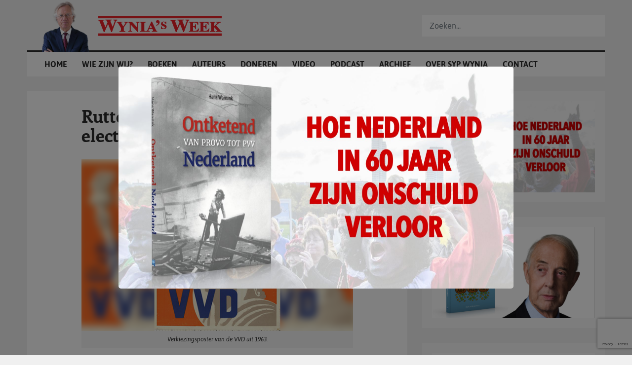

--- FILE ---
content_type: text/html; charset=UTF-8
request_url: https://www.wyniasweek.nl/rutte-gebruikt-corona-voor-electoraal-gewin/
body_size: 25489
content:
<!DOCTYPE html>
<html lang="nl">
<head>
<meta charset="utf-8">
<meta http-equiv="X-UA-Compatible" content="IE=edge">
<meta name="viewport" content="width=device-width, initial-scale=1">
<meta name="facebook-domain-verification" content="oz6ftuqbzqids6s1g47znscdaylv6u"/>
<script data-ad-client="ca-pub-1798243564608352" async src="https://pagead2.googlesyndication.com/pagead/js/adsbygoogle.js"></script>
<link rel="apple-touch-icon" sizes="180x180" href="https://www.wyniasweek.nl/wp-content/themes/sypwynia_noshop/assets/img/favicon/apple-touch-icon.png">
<link rel="icon" type="image/png" sizes="32x32" href="https://www.wyniasweek.nl/wp-content/themes/sypwynia_noshop/assets/img/favicon/favicon-32x32.png">
<link rel="icon" type="image/png" sizes="16x16" href="https://www.wyniasweek.nl/wp-content/themes/sypwynia_noshop/assets/img/favicon/favicon-16x16.png">
<link rel="manifest" href="https://www.wyniasweek.nl/wp-content/themes/sypwynia_noshop/assets/img/favicon/site.webmanifest">
<link rel="mask-icon" href="https://www.wyniasweek.nl/wp-content/themes/sypwynia_noshop/assets/img/favicon/safari-pinned-tab.svg" color="#ec2027">
<meta name="msapplication-TileColor" content="#ffffff">
<meta name="theme-color" content="#ffffff">        
<meta name='robots' content='index, follow, max-image-preview:large, max-snippet:-1, max-video-preview:-1'/>

<script data-cfasync="false" data-pagespeed-no-defer>var gtm4wp_datalayer_name="dataLayer";
var dataLayer=dataLayer||[];
const gtm4wp_use_sku_instead=1;
const gtm4wp_currency='EUR';
const gtm4wp_product_per_impression=0;
const gtm4wp_clear_ecommerce=false;
const gtm4wp_datalayer_max_timeout=2000;</script>


<title>Rutte gebruikt corona voor electoraal gewin - Wynia&#039;s Week</title>
<meta name="description" content="Wynia&#039;s Week: Datum: 20 februari 2021. Categorie: Coronavirus, Verkiezingen. Auteur: Paul Hekkens. Artikel: Rutte gebruikt corona voor electoraal gewin"/>
<link rel="canonical" href="https://www.wyniasweek.nl/rutte-gebruikt-corona-voor-electoraal-gewin/"/>
<meta property="og:locale" content="nl_NL"/>
<meta property="og:type" content="article"/>
<meta property="og:title" content="Rutte gebruikt corona voor electoraal gewin - Wynia&#039;s Week"/>
<meta property="og:description" content="Wynia&#039;s Week: Datum: 20 februari 2021. Categorie: Coronavirus, Verkiezingen. Auteur: Paul Hekkens. Artikel: Rutte gebruikt corona voor electoraal gewin"/>
<meta property="og:url" content="https://www.wyniasweek.nl/rutte-gebruikt-corona-voor-electoraal-gewin/"/>
<meta property="og:site_name" content="Wynia&#039;s Week"/>
<meta property="article:published_time" content="2021-02-20T06:47:00+00:00"/>
<meta property="og:image" content="https://www.wyniasweek.nl/wp-content/uploads/2021/02/vvd.png"/>
<meta property="og:image:width" content="600"/>
<meta property="og:image:height" content="380"/>
<meta property="og:image:type" content="image/png"/>
<meta name="author" content="Paul Hekkens"/>
<meta name="twitter:card" content="summary_large_image"/>
<meta name="twitter:label1" content="Geschreven door"/>
<meta name="twitter:data1" content="Paul Hekkens"/>
<meta name="twitter:label2" content="Geschatte leestijd"/>
<meta name="twitter:data2" content="7 minuten"/>
<script type="application/ld+json" class="yoast-schema-graph">{"@context":"https://schema.org","@graph":[{"@type":"NewsArticle","@id":"https://www.wyniasweek.nl/rutte-gebruikt-corona-voor-electoraal-gewin/#article","isPartOf":{"@id":"https://www.wyniasweek.nl/rutte-gebruikt-corona-voor-electoraal-gewin/"},"author":{"name":"Paul Hekkens","@id":"https://www.wyniasweek.nl/#/schema/person/a81f27d0ab77ba4ac4b9fb26d2700139"},"headline":"Rutte gebruikt corona voor electoraal gewin","datePublished":"2021-02-20T06:47:00+00:00","mainEntityOfPage":{"@id":"https://www.wyniasweek.nl/rutte-gebruikt-corona-voor-electoraal-gewin/"},"wordCount":1588,"publisher":{"@id":"https://www.wyniasweek.nl/#organization"},"image":{"@id":"https://www.wyniasweek.nl/rutte-gebruikt-corona-voor-electoraal-gewin/#primaryimage"},"thumbnailUrl":"https://www.wyniasweek.nl/wp-content/uploads/2021/02/vvd.png","articleSection":["Coronavirus","Verkiezingen"],"inLanguage":"nl-NL"},{"@type":"WebPage","@id":"https://www.wyniasweek.nl/rutte-gebruikt-corona-voor-electoraal-gewin/","url":"https://www.wyniasweek.nl/rutte-gebruikt-corona-voor-electoraal-gewin/","name":"Rutte gebruikt corona voor electoraal gewin - Wynia&#039;s Week","isPartOf":{"@id":"https://www.wyniasweek.nl/#website"},"primaryImageOfPage":{"@id":"https://www.wyniasweek.nl/rutte-gebruikt-corona-voor-electoraal-gewin/#primaryimage"},"image":{"@id":"https://www.wyniasweek.nl/rutte-gebruikt-corona-voor-electoraal-gewin/#primaryimage"},"thumbnailUrl":"https://www.wyniasweek.nl/wp-content/uploads/2021/02/vvd.png","datePublished":"2021-02-20T06:47:00+00:00","description":"Wynia's Week: Datum: 20 februari 2021. Categorie: Coronavirus, Verkiezingen. Auteur: Paul Hekkens. Artikel: Rutte gebruikt corona voor electoraal gewin","breadcrumb":{"@id":"https://www.wyniasweek.nl/rutte-gebruikt-corona-voor-electoraal-gewin/#breadcrumb"},"inLanguage":"nl-NL","potentialAction":[{"@type":"ReadAction","target":["https://www.wyniasweek.nl/rutte-gebruikt-corona-voor-electoraal-gewin/"]}]},{"@type":"ImageObject","inLanguage":"nl-NL","@id":"https://www.wyniasweek.nl/rutte-gebruikt-corona-voor-electoraal-gewin/#primaryimage","url":"https://www.wyniasweek.nl/wp-content/uploads/2021/02/vvd.png","contentUrl":"https://www.wyniasweek.nl/wp-content/uploads/2021/02/vvd.png","width":600,"height":380,"caption":"Verkiezingsposter van de VVD uit 1963."},{"@type":"BreadcrumbList","@id":"https://www.wyniasweek.nl/rutte-gebruikt-corona-voor-electoraal-gewin/#breadcrumb","itemListElement":[{"@type":"ListItem","position":1,"name":"","item":"https://www.wyniasweek.nl/"},{"@type":"ListItem","position":2,"name":"Rutte gebruikt corona voor electoraal gewin"}]},{"@type":"WebSite","@id":"https://www.wyniasweek.nl/#website","url":"https://www.wyniasweek.nl/","name":"Wynia&#039;s Week","description":"Altijd scherp, altijd spraakmakend","publisher":{"@id":"https://www.wyniasweek.nl/#organization"},"potentialAction":[{"@type":"SearchAction","target":{"@type":"EntryPoint","urlTemplate":"https://www.wyniasweek.nl/?s={search_term_string}"},"query-input":{"@type":"PropertyValueSpecification","valueRequired":true,"valueName":"search_term_string"}}],"inLanguage":"nl-NL"},{"@type":"Organization","@id":"https://www.wyniasweek.nl/#organization","name":"Wynia's week","url":"https://www.wyniasweek.nl/","logo":{"@type":"ImageObject","inLanguage":"nl-NL","@id":"https://www.wyniasweek.nl/#/schema/logo/image/","url":"https://www.wyniasweek.nl/wp-content/uploads/2019/12/wyniasweek-600x110.jpg","contentUrl":"https://www.wyniasweek.nl/wp-content/uploads/2019/12/wyniasweek-600x110.jpg","width":600,"height":110,"caption":"Wynia's week"},"image":{"@id":"https://www.wyniasweek.nl/#/schema/logo/image/"}},{"@type":"Person","@id":"https://www.wyniasweek.nl/#/schema/person/a81f27d0ab77ba4ac4b9fb26d2700139","name":"Paul Hekkens","image":{"@type":"ImageObject","inLanguage":"nl-NL","@id":"https://www.wyniasweek.nl/#/schema/person/image/","url":"https://secure.gravatar.com/avatar/391e06de701f55afbc816bc4be8af214659ff379d4104e4a37bde8169e78c2c4?s=96&d=mm&r=g","contentUrl":"https://secure.gravatar.com/avatar/391e06de701f55afbc816bc4be8af214659ff379d4104e4a37bde8169e78c2c4?s=96&d=mm&r=g","caption":"Paul Hekkens"},"url":"https://www.wyniasweek.nl/author/paulhekkens/"}]}</script>

<link rel='dns-prefetch' href='//cdn.jsdelivr.net'/>
<link rel='dns-prefetch' href='//maxcdn.bootstrapcdn.com'/>
<link rel="alternate" title="oEmbed (JSON)" type="application/json+oembed" href="https://www.wyniasweek.nl/wp-json/oembed/1.0/embed?url=https%3A%2F%2Fwww.wyniasweek.nl%2Frutte-gebruikt-corona-voor-electoraal-gewin%2F"/>
<link rel="alternate" title="oEmbed (XML)" type="text/xml+oembed" href="https://www.wyniasweek.nl/wp-json/oembed/1.0/embed?url=https%3A%2F%2Fwww.wyniasweek.nl%2Frutte-gebruikt-corona-voor-electoraal-gewin%2F&#038;format=xml"/>
<style id='wp-img-auto-sizes-contain-inline-css'>img:is([sizes=auto i],[sizes^="auto," i]){contain-intrinsic-size:3000px 1500px}</style>


<link rel="stylesheet" type="text/css" href="//www.wyniasweek.nl/wp-content/cache/wpfc-minified/7x9gm4ly/6f77q.css" media="all"/>
<style id='classic-theme-styles-inline-css'>.wp-block-button__link{color:#fff;background-color:#32373c;border-radius:9999px;box-shadow:none;text-decoration:none;padding:calc(.667em + 2px) calc(1.333em + 2px);font-size:1.125em}.wp-block-file__button{background:#32373c;color:#fff;text-decoration:none}</style>
<style id='safe-svg-svg-icon-style-inline-css'>.safe-svg-cover{text-align:center}.safe-svg-cover .safe-svg-inside{display:inline-block;max-width:100%}.safe-svg-cover svg{fill:currentColor;height:100%;max-height:100%;max-width:100%;width:100%}</style>
<style id='global-styles-inline-css'>:root{--wp--preset--aspect-ratio--square:1;--wp--preset--aspect-ratio--4-3:4/3;--wp--preset--aspect-ratio--3-4:3/4;--wp--preset--aspect-ratio--3-2:3/2;--wp--preset--aspect-ratio--2-3:2/3;--wp--preset--aspect-ratio--16-9:16/9;--wp--preset--aspect-ratio--9-16:9/16;--wp--preset--color--black:#000000;--wp--preset--color--cyan-bluish-gray:#abb8c3;--wp--preset--color--white:#ffffff;--wp--preset--color--pale-pink:#f78da7;--wp--preset--color--vivid-red:#cf2e2e;--wp--preset--color--luminous-vivid-orange:#ff6900;--wp--preset--color--luminous-vivid-amber:#fcb900;--wp--preset--color--light-green-cyan:#7bdcb5;--wp--preset--color--vivid-green-cyan:#00d084;--wp--preset--color--pale-cyan-blue:#8ed1fc;--wp--preset--color--vivid-cyan-blue:#0693e3;--wp--preset--color--vivid-purple:#9b51e0;--wp--preset--gradient--vivid-cyan-blue-to-vivid-purple:linear-gradient(135deg,rgb(6,147,227) 0%,rgb(155,81,224) 100%);--wp--preset--gradient--light-green-cyan-to-vivid-green-cyan:linear-gradient(135deg,rgb(122,220,180) 0%,rgb(0,208,130) 100%);--wp--preset--gradient--luminous-vivid-amber-to-luminous-vivid-orange:linear-gradient(135deg,rgb(252,185,0) 0%,rgb(255,105,0) 100%);--wp--preset--gradient--luminous-vivid-orange-to-vivid-red:linear-gradient(135deg,rgb(255,105,0) 0%,rgb(207,46,46) 100%);--wp--preset--gradient--very-light-gray-to-cyan-bluish-gray:linear-gradient(135deg,rgb(238,238,238) 0%,rgb(169,184,195) 100%);--wp--preset--gradient--cool-to-warm-spectrum:linear-gradient(135deg,rgb(74,234,220) 0%,rgb(151,120,209) 20%,rgb(207,42,186) 40%,rgb(238,44,130) 60%,rgb(251,105,98) 80%,rgb(254,248,76) 100%);--wp--preset--gradient--blush-light-purple:linear-gradient(135deg,rgb(255,206,236) 0%,rgb(152,150,240) 100%);--wp--preset--gradient--blush-bordeaux:linear-gradient(135deg,rgb(254,205,165) 0%,rgb(254,45,45) 50%,rgb(107,0,62) 100%);--wp--preset--gradient--luminous-dusk:linear-gradient(135deg,rgb(255,203,112) 0%,rgb(199,81,192) 50%,rgb(65,88,208) 100%);--wp--preset--gradient--pale-ocean:linear-gradient(135deg,rgb(255,245,203) 0%,rgb(182,227,212) 50%,rgb(51,167,181) 100%);--wp--preset--gradient--electric-grass:linear-gradient(135deg,rgb(202,248,128) 0%,rgb(113,206,126) 100%);--wp--preset--gradient--midnight:linear-gradient(135deg,rgb(2,3,129) 0%,rgb(40,116,252) 100%);--wp--preset--font-size--small:13px;--wp--preset--font-size--medium:20px;--wp--preset--font-size--large:36px;--wp--preset--font-size--x-large:42px;--wp--preset--spacing--20:0.44rem;--wp--preset--spacing--30:0.67rem;--wp--preset--spacing--40:1rem;--wp--preset--spacing--50:1.5rem;--wp--preset--spacing--60:2.25rem;--wp--preset--spacing--70:3.38rem;--wp--preset--spacing--80:5.06rem;--wp--preset--shadow--natural:6px 6px 9px rgba(0, 0, 0, 0.2);--wp--preset--shadow--deep:12px 12px 50px rgba(0, 0, 0, 0.4);--wp--preset--shadow--sharp:6px 6px 0px rgba(0, 0, 0, 0.2);--wp--preset--shadow--outlined:6px 6px 0px -3px rgb(255, 255, 255), 6px 6px rgb(0, 0, 0);--wp--preset--shadow--crisp:6px 6px 0px rgb(0, 0, 0);}:where(.is-layout-flex){gap:0.5em;}:where(.is-layout-grid){gap:0.5em;}body .is-layout-flex{display:flex;}.is-layout-flex{flex-wrap:wrap;align-items:center;}.is-layout-flex > :is(*, div){margin:0;}body .is-layout-grid{display:grid;}.is-layout-grid > :is(*, div){margin:0;}:where(.wp-block-columns.is-layout-flex){gap:2em;}:where(.wp-block-columns.is-layout-grid){gap:2em;}:where(.wp-block-post-template.is-layout-flex){gap:1.25em;}:where(.wp-block-post-template.is-layout-grid){gap:1.25em;}.has-black-color{color:var(--wp--preset--color--black) !important;}.has-cyan-bluish-gray-color{color:var(--wp--preset--color--cyan-bluish-gray) !important;}.has-white-color{color:var(--wp--preset--color--white) !important;}.has-pale-pink-color{color:var(--wp--preset--color--pale-pink) !important;}.has-vivid-red-color{color:var(--wp--preset--color--vivid-red) !important;}.has-luminous-vivid-orange-color{color:var(--wp--preset--color--luminous-vivid-orange) !important;}.has-luminous-vivid-amber-color{color:var(--wp--preset--color--luminous-vivid-amber) !important;}.has-light-green-cyan-color{color:var(--wp--preset--color--light-green-cyan) !important;}.has-vivid-green-cyan-color{color:var(--wp--preset--color--vivid-green-cyan) !important;}.has-pale-cyan-blue-color{color:var(--wp--preset--color--pale-cyan-blue) !important;}.has-vivid-cyan-blue-color{color:var(--wp--preset--color--vivid-cyan-blue) !important;}.has-vivid-purple-color{color:var(--wp--preset--color--vivid-purple) !important;}.has-black-background-color{background-color:var(--wp--preset--color--black) !important;}.has-cyan-bluish-gray-background-color{background-color:var(--wp--preset--color--cyan-bluish-gray) !important;}.has-white-background-color{background-color:var(--wp--preset--color--white) !important;}.has-pale-pink-background-color{background-color:var(--wp--preset--color--pale-pink) !important;}.has-vivid-red-background-color{background-color:var(--wp--preset--color--vivid-red) !important;}.has-luminous-vivid-orange-background-color{background-color:var(--wp--preset--color--luminous-vivid-orange) !important;}.has-luminous-vivid-amber-background-color{background-color:var(--wp--preset--color--luminous-vivid-amber) !important;}.has-light-green-cyan-background-color{background-color:var(--wp--preset--color--light-green-cyan) !important;}.has-vivid-green-cyan-background-color{background-color:var(--wp--preset--color--vivid-green-cyan) !important;}.has-pale-cyan-blue-background-color{background-color:var(--wp--preset--color--pale-cyan-blue) !important;}.has-vivid-cyan-blue-background-color{background-color:var(--wp--preset--color--vivid-cyan-blue) !important;}.has-vivid-purple-background-color{background-color:var(--wp--preset--color--vivid-purple) !important;}.has-black-border-color{border-color:var(--wp--preset--color--black) !important;}.has-cyan-bluish-gray-border-color{border-color:var(--wp--preset--color--cyan-bluish-gray) !important;}.has-white-border-color{border-color:var(--wp--preset--color--white) !important;}.has-pale-pink-border-color{border-color:var(--wp--preset--color--pale-pink) !important;}.has-vivid-red-border-color{border-color:var(--wp--preset--color--vivid-red) !important;}.has-luminous-vivid-orange-border-color{border-color:var(--wp--preset--color--luminous-vivid-orange) !important;}.has-luminous-vivid-amber-border-color{border-color:var(--wp--preset--color--luminous-vivid-amber) !important;}.has-light-green-cyan-border-color{border-color:var(--wp--preset--color--light-green-cyan) !important;}.has-vivid-green-cyan-border-color{border-color:var(--wp--preset--color--vivid-green-cyan) !important;}.has-pale-cyan-blue-border-color{border-color:var(--wp--preset--color--pale-cyan-blue) !important;}.has-vivid-cyan-blue-border-color{border-color:var(--wp--preset--color--vivid-cyan-blue) !important;}.has-vivid-purple-border-color{border-color:var(--wp--preset--color--vivid-purple) !important;}.has-vivid-cyan-blue-to-vivid-purple-gradient-background{background:var(--wp--preset--gradient--vivid-cyan-blue-to-vivid-purple) !important;}.has-light-green-cyan-to-vivid-green-cyan-gradient-background{background:var(--wp--preset--gradient--light-green-cyan-to-vivid-green-cyan) !important;}.has-luminous-vivid-amber-to-luminous-vivid-orange-gradient-background{background:var(--wp--preset--gradient--luminous-vivid-amber-to-luminous-vivid-orange) !important;}.has-luminous-vivid-orange-to-vivid-red-gradient-background{background:var(--wp--preset--gradient--luminous-vivid-orange-to-vivid-red) !important;}.has-very-light-gray-to-cyan-bluish-gray-gradient-background{background:var(--wp--preset--gradient--very-light-gray-to-cyan-bluish-gray) !important;}.has-cool-to-warm-spectrum-gradient-background{background:var(--wp--preset--gradient--cool-to-warm-spectrum) !important;}.has-blush-light-purple-gradient-background{background:var(--wp--preset--gradient--blush-light-purple) !important;}.has-blush-bordeaux-gradient-background{background:var(--wp--preset--gradient--blush-bordeaux) !important;}.has-luminous-dusk-gradient-background{background:var(--wp--preset--gradient--luminous-dusk) !important;}.has-pale-ocean-gradient-background{background:var(--wp--preset--gradient--pale-ocean) !important;}.has-electric-grass-gradient-background{background:var(--wp--preset--gradient--electric-grass) !important;}.has-midnight-gradient-background{background:var(--wp--preset--gradient--midnight) !important;}.has-small-font-size{font-size:var(--wp--preset--font-size--small) !important;}.has-medium-font-size{font-size:var(--wp--preset--font-size--medium) !important;}.has-large-font-size{font-size:var(--wp--preset--font-size--large) !important;}.has-x-large-font-size{font-size:var(--wp--preset--font-size--x-large) !important;}:where(.wp-block-post-template.is-layout-flex){gap:1.25em;}:where(.wp-block-post-template.is-layout-grid){gap:1.25em;}:where(.wp-block-term-template.is-layout-flex){gap:1.25em;}:where(.wp-block-term-template.is-layout-grid){gap:1.25em;}:where(.wp-block-columns.is-layout-flex){gap:2em;}:where(.wp-block-columns.is-layout-grid){gap:2em;}:root :where(.wp-block-pullquote){font-size:1.5em;line-height:1.6;}</style>




<link rel="stylesheet" type="text/css" href="//www.wyniasweek.nl/wp-content/cache/wpfc-minified/2ccvz4so/6f77q.css" media="all"/>

<link rel="stylesheet" type="text/css" href="//www.wyniasweek.nl/wp-content/cache/wpfc-minified/m1f5fbl7/6f77q.css" media="only screen and (max-width: 768px)"/>

<link rel="stylesheet" type="text/css" href="//www.wyniasweek.nl/wp-content/cache/wpfc-minified/6vpt0k69/6f77q.css" media="all"/>
<style id='woocommerce-inline-inline-css'>.woocommerce form .form-row .required{visibility:visible;}</style>




<link rel="stylesheet" type="text/css" href="//www.wyniasweek.nl/wp-content/cache/wpfc-minified/k9u4c63p/6f78r.css" media="all"/>

<link rel="stylesheet" type="text/css" href="//www.wyniasweek.nl/wp-content/cache/wpfc-minified/l0ywnnlo/6f77q.css" media="screen"/>
<style id='fancybox-inline-css'>#fancybox-content{border-color:#ffffff;}#fancybox-title,#fancybox-title-float-main{color:#fff}</style>
<link rel="https://api.w.org/" href="https://www.wyniasweek.nl/wp-json/"/><link rel="alternate" title="JSON" type="application/json" href="https://www.wyniasweek.nl/wp-json/wp/v2/posts/13632"/><link rel="EditURI" type="application/rsd+xml" title="RSD" href="https://www.wyniasweek.nl/xmlrpc.php?rsd"/>
<link rel='shortlink' href='https://www.wyniasweek.nl/?p=13632'/>


<script data-cfasync="false" data-pagespeed-no-defer>var dataLayer_content={"pagePostType":"post","pagePostType2":"single-post","pageCategory":["coronavirus","verkiezingen"],"pagePostAuthor":"Paul Hekkens","customerTotalOrders":0,"customerTotalOrderValue":0,"customerFirstName":"","customerLastName":"","customerBillingFirstName":"","customerBillingLastName":"","customerBillingCompany":"","customerBillingAddress1":"","customerBillingAddress2":"","customerBillingCity":"","customerBillingState":"","customerBillingPostcode":"","customerBillingCountry":"","customerBillingEmail":"","customerBillingEmailHash":"","customerBillingPhone":"","customerShippingFirstName":"","customerShippingLastName":"","customerShippingCompany":"","customerShippingAddress1":"","customerShippingAddress2":"","customerShippingCity":"","customerShippingState":"","customerShippingPostcode":"","customerShippingCountry":"","cartContent":{"totals":{"applied_coupons":[],"discount_total":0,"subtotal":0,"total":0},"items":[]}};
dataLayer.push(dataLayer_content);</script>
<script data-cfasync="false" data-pagespeed-no-defer>(function(w,d,s,l,i){w[l]=w[l]||[];w[l].push({'gtm.start':
new Date().getTime(),event:'gtm.js'});var f=d.getElementsByTagName(s)[0],
j=d.createElement(s),dl=l!='dataLayer'?'&l='+l:'';j.async=true;j.src=
'//www.googletagmanager.com/gtm.js?id='+i+dl;f.parentNode.insertBefore(j,f);
})(window,document,'script','dataLayer','GTM-NPQCR62');</script>
	<noscript><style>.woocommerce-product-gallery{opacity:1 !important;}</style></noscript>
</head>
<body class="wp-singular post-template-default single single-post postid-13632 single-format-standard wp-theme-sypwynia_noshop theme-sypwynia_noshop woocommerce-no-js">


<noscript><iframe src="https://www.googletagmanager.com/ns.html?id=GTM-NPQCR62" height="0" width="0" style="display:none;visibility:hidden" aria-hidden="true"></iframe></noscript>
        <div id="header">
<div class="container">
<div id="logoContainer"> <img id="syp" src="https://www.wyniasweek.nl/wp-content/themes/sypwynia_noshop/assets/img/misc/Syp_Wynia-01.png"/> <img id="logo" src="https://www.wyniasweek.nl/wp-content/themes/sypwynia_noshop/assets/img/misc/Wynias_week-origineel.svg" alt=""/> <a href="https://www.wyniasweek.nl" class="full-link"></a></div><div id="mobileNavToggle"> <i class="icon-menu"></i></div><div id="mainnav">
<div class="menu-hoofdmenu-container"><ul id="menu-hoofdmenu" class="menu"><li id="menu-item-851" class="menu-item menu-item-type-post_type menu-item-object-page menu-item-home menu-item-851"><a href="https://www.wyniasweek.nl/">Home</a></li> <li id="menu-item-69318" class="menu-item menu-item-type-post_type menu-item-object-page menu-item-69318"><a href="https://www.wyniasweek.nl/wat-is-wynias-week/">Wie zijn wij?</a></li> <li id="menu-item-1153" class="menu-item menu-item-type-post_type menu-item-object-page menu-item-1153"><a href="https://www.wyniasweek.nl/boeken/">Boeken</a></li> <li id="menu-item-51" class="menu-item menu-item-type-post_type menu-item-object-page menu-item-51"><a href="https://www.wyniasweek.nl/auteurs/">Auteurs</a></li> <li id="menu-item-9577" class="menu-item menu-item-type-post_type menu-item-object-page menu-item-9577"><a href="https://www.wyniasweek.nl/doneren/">Doneren</a></li> <li id="menu-item-13509" class="menu-item menu-item-type-post_type menu-item-object-page menu-item-13509"><a href="https://www.wyniasweek.nl/video/">Video</a></li> <li id="menu-item-23917" class="menu-item menu-item-type-post_type menu-item-object-page menu-item-23917"><a href="https://www.wyniasweek.nl/podcast/">Podcast</a></li> <li id="menu-item-14" class="menu-item menu-item-type-post_type menu-item-object-page menu-item-14"><a href="https://www.wyniasweek.nl/archief/">Archief</a></li> <li id="menu-item-15" class="menu-item menu-item-type-post_type menu-item-object-page menu-item-15"><a href="https://www.wyniasweek.nl/over-syp-wynia/">Over Syp Wynia</a></li> <li id="menu-item-44" class="menu-item menu-item-type-post_type menu-item-object-page menu-item-44"><a href="https://www.wyniasweek.nl/contact/">Contact</a></li> </ul></div></div><form id="searchfunction">
<div class="inner"> <input type="text" id="searchPhrase" name="searchPhrase" class="form-control" value="" placeholder="Zoeken..." autocomplete="off" /></div><div class="search-autocomplete">
<div class="form-loader"></div><div class="inner">
<h3>Resultaten <span class="count">(<span class="current-count">10</span> van <span class="total-count">50</span>)</span></h3>
<div class="results"></div></div></div></form>
<div id="searchToggle"> <i class="icon-search"></i></div></div></div><article>
<section class="main-content">
<div class="container">
<div class="row">
<div class="col-12 col-lg-8">
<div class="inner">
<div class="inner-container">
<div class="introduction">
<div class="content"> <h1>Rutte gebruikt corona voor electoraal gewin</h1></div><div class="article-image">
<img width="600" height="380" src="https://www.wyniasweek.nl/wp-content/uploads/2021/02/vvd.png" class="attachment-large size-large wp-post-image" alt="vvd" decoding="async" fetchpriority="high" srcset="https://www.wyniasweek.nl/wp-content/uploads/2021/02/vvd.png 600w, https://www.wyniasweek.nl/wp-content/uploads/2021/02/vvd-300x190.png 300w" sizes="(max-width: 600px) 100vw, 600px" title="vvd"/>                                                                                            <div class="caption"> Verkiezingsposter van de VVD uit 1963.</div></div><div class="d-flex justify-content-between align-items-center w-100">
<div class="article-meta">
<div class="meta"><span>Door </span><a href="https://www.wyniasweek.nl/author/paulhekkens/">Paul Hekkens</a></div><div class="meta date">20 februari 2021</div><div class="meta cats"><span>Geplaatst in </span><a href="https://www.wyniasweek.nl/category/coronavirus/" title="View all posts in Coronavirus">Coronavirus</a>, <a href="https://www.wyniasweek.nl/category/verkiezingen/" title="View all posts in Verkiezingen">Verkiezingen</a></div></div><div class="widget sharing" style="margin: 0; padding: 15px 0 10px 10px;"> <p style="font-size: 14px; margin: 0; text-align: left; line-height: 20px;"><strong>Deel dit artikel:</strong></p> <a href="https://www.linkedin.com/shareArticle?mini=true&title=Rutte+gebruikt+corona+voor+electoraal+gewin&url=https://www.wyniasweek.nl/rutte-gebruikt-corona-voor-electoraal-gewin/" target="_blank" class="icon"><i class="icon-linkedin-logo"></i></a> <a class="twitter" href="https://twitter.com/intent/tweet?text=Rutte+gebruikt+corona+voor+electoraal+gewin&url=https://www.wyniasweek.nl/rutte-gebruikt-corona-voor-electoraal-gewin/&hashtags=Coronavirus,Verkiezingen" target="blank"><svg xmlns="http://www.w3.org/2000/svg" height="26" width="26" viewBox="0 0 512 512"><path d="M389.2 48h70.6L305.6 224.2 487 464H345L233.7 318.6 106.5 464H35.8L200.7 275.5 26.8 48H172.4L272.9 180.9 389.2 48zM364.4 421.8h39.1L151.1 88h-42L364.4 421.8z"/></svg></a> <a href="https://www.facebook.com/sharer/sharer.php?u=https://www.wyniasweek.nl/rutte-gebruikt-corona-voor-electoraal-gewin/" target="_blank" class="icon"><i class="icon-facebook-logo"></i></a> <a href="mailto:?subject=Wynia's week - Rutte gebruikt corona voor electoraal gewin&body=Lees het volgende artikel op wyniasweek.nl:'Rutte gebruikt corona voor electoraal gewin' - https://www.wyniasweek.nl/rutte-gebruikt-corona-voor-electoraal-gewin/" class="icon"><i class="icon-write-email-envelope-button-1"></i></a> <a href="whatsapp://send?text=Wynia's week - Rutte+gebruikt+corona+voor+electoraal+gewin | Lees het volgende artikel op wyniasweek.nl:'Rutte+gebruikt+corona+voor+electoraal+gewin' - https://www.wyniasweek.nl/rutte-gebruikt-corona-voor-electoraal-gewin/" class="icon"><i class="icon-whatsapp"></i></a> <a href="https://www.wyniasweek.nl/rutte-gebruikt-corona-voor-electoraal-gewin/?pdf=13632" id="getPDF" target="_blank" class="icon"><i class="icon-file-text"></i></a></div></div><div data-id="1" id="tts__listent_content_1" class="tts__listent_content"></div></div><div class="the-content">
<div class="tts_content_wrapper_1">
<p><em>Hoe democratisch is het om de verkiezingen in maart door te laten gaan?</em></p>
<p><em>Du moment</em> dat de rechter op 16 februari ten faveure van Viruswaarheid de avondklok opheft, is Mark Rutte er als de kippen bij die avondklok toch doorgang te laten vinden. Meteen al wordt hoger beroep aangetekend. Een nieuwe zaak wordt begonnen om de opheffing van de avondklok ongedaan te maken totdat de rechter in hoger beroep zich heeft uitgesproken. Ook al meteen wordt er een nieuwe noodwet in elkaar geknutseld om, in het geval dat het in hoger beroep blijft bij het ongedaan maken van de avondklok, een avondklok toch meteen weer in te voeren. Vanwaar die vasthoudendheid van Rutte waar het gaat om de avondklok? Maakt hij zich daadwerkelijk zorgen over de Engelse variant, of over andere varianten die zich nu in Europa verspreiden? Of, wat ik waarschijnlijker acht, wil Rutte het traject richting verkiezingen helemaal naar zijn hand zetten?</p>
<h2 class="wp-block-heading">Rutte’s scenario</h2>
<p>Het scenario dat Rutte heeft uitgestippeld, ziet er waarschijnlijk als volgt uit: Tot één à twee weken voor de verkiezingen worden strenge maatregelen waaronder de avondklok gehandhaafd. Zo hou je bij de kiezer de schrik erin. Bovendien ontwikkelen besmettingscijfers zich in gunstige zin, zodat je kort voor de verkiezingen een mooi resultaat kunt overleggen. Vervolgens versoepel je de maatregelen relatief kort voor de verkiezingen, zodat de kiezer de ontspanning nog ervaart als hij of zij in het stemhokje staat.</p>
<p>Bovendien is het moment van versoepeling kort voor de verkiezingen zo gekozen dat een eventuele opleving van het virus toch pas na de verkiezingen geconstateerd kan worden. Dat is het geval als je binnen zo’n twee weken voor de verkiezingen versoepelt. Van besmettingen als gevolg van de verkiezingen zelf heeft Rutte sowieso weinig te vrezen omdat die pas lang na de verkiezingen blijken.</p>
<h2 class="wp-block-heading">Parlement omzeilen</h2>
<p>De rechter die de avondklok opschort legt de vinger op de zere plek, zegt staats- en bestuursrechtdeskundige Wim Voermans in <a href="https://www.npostart.nl/nieuwsuur/16-02-2021/VPWON_1324130" target="_blank" rel="noreferrer noopener">Nieuwsuur</a>. Het kabinet omzeilt met de avondklok doelbewust het parlement door zich te baseren op een wet die eigenlijk alleen is bedoeld voor onvoorziene noodomstandigheden waarbij er geen tijd meer is om het parlement te raadplegen. Te denken valt aan een dijkdoorbraak of een chemische ramp, of een inval van de Duitsers. Bij het instellen van de avondklok was er wel degelijk tijd genoeg om het parlement te raadplegen. Sterker nog: dat is ook gebeurd, zij het met dien verstande dat het parlement het beslissingsproces van het kabinet niet meer kon beïnvloeden.</p>
<script async src="https://pagead2.googlesyndication.com/pagead/js/adsbygoogle.js"></script>
<ins class="adsbygoogle" style="display:block" data-ad-client="ca-pub-1798243564608352" data-ad-slot="6482869211" data-ad-format="auto" data-full-width-responsive="true"></ins>
<script>(adsbygoogle=window.adsbygoogle||[]).push({});</script>
<p>Het ziet er dus naar uit dat het kabinet ervoor heeft gekozen heeft het parlement buiten spel te zetten bij de instelling van de avondklok. Van verschillende kanten, onder meer door de Raad van State, is het kabinet ook gewaarschuwd dat dit geen begaanbare weg was. Willens en wetens heeft Rutte toch voor deze weg gekozen. Dan is het niet verwonderlijk dat de rechter hem terugfluit.</p>
<p>Voermans ziet het voorval als deel van een patroon. Al vanaf maart/ april kiest het kabinet een strategie waarbij het parlement inhoudelijk niet veel te zeggen heeft over de te nemen maatregelen. Toen kwam de coronaspoedwet, maar ook die was in eerste instantie zo opgezet dat het parlement weinig had in te brengen over de te nemen maatregelen. Mede door toedoen van SGP-fractievoorzitter Kees van der Staay is die coronaspoedwet dusdanig aangepast dat het parlement uiteindelijk wel betrokken wordt bij de besluitvorming.</p>
<p>De aangewezen weg om een avondklok te regelen was dan ook die van de coronaspoedwet. Toch heeft Rutte ervoor gekozen die wet niet te gebruiken, en een wet uit de kast gehaald die enkel is bedoeld voor zeer acute situaties. Zo dacht Rutte het parlement alsnog te kunnen passeren.</p>
<h2 class="wp-block-heading">Avondklok als campagnetool</h2>
<p>De vraag die opdoemt is: waarom hecht Rutte er zoveel belang aan het parlement te passeren? Ik heb zo mijn vermoeden. Juist omdat de avondklok dient om vastberadenheid in de strijd tegen het coronavirus uit te dragen, wil Rutte niet dat het parlement zich met die maatregel gaat bemoeien. Geen gekissebis over de avondklok, want de avondklok moet het gezag van Mark Rutte voelbaar maken. Daarom heeft de premier de avondklok als het ware buitenparlementair geregeld. Zie de avondklok als Ruttes speciale campagnetool in coronatijd. Dan is de vervolgvraag: hoe dat campagnetool in te zetten? De beantwoording van die vraag koppel ik aan een tweede vraag: waarom geen uitstel van de verkiezingen?</p>
<h2 class="wp-block-heading">Geen uitstel verkiezingen als campagnetool</h2>
<p>Een goede gewoonte is het om verkiezingsdatums lang van tevoren vast te stellen. Het moment van verkiezingen wordt als het ware onafhankelijk van de politieke omstandigheden tijdens de verkiezingen gekozen. Een politicus kan dan niet een moment kiezen dat hem of haar gunstig uitkomt De kans is dan groter dat de verkiezingen plaatsvinden op een moment waarop de politiek zich in relatief rustig vaarwater bevindt. De kiezer kan op zulk een moment weloverwogen zijn keuze maken, zonder al te veel beïnvloed te worden door de waan van de dag.</p>
<p>Wat echter als blijkt dat op de vooraf vastgestelde datum de samenleving zich juist in politiek onrustig vaarwater bevindt? In Frankrijk worden departementale en regionale verkiezingen die ook in maart gepland waren drie maanden uitgesteld tot 13 en 20 juni. In Nederland gebeurt dat niet. Dat betekent weliswaar dat de verkiezingen plaatsvinden op een onwillekeurig moment, maar toch ook in roerige tijden, namelijk tijdens of kort na een lockdown. De kans is dan toch groot dat de actuele gebeurtenissen de stemming beïnvloeden. Is dat wel wenselijk?</p>
<p>Rutte zegt dat toch niet te voorspellen is hoe het in juni dan met de coronabesmettingen gesteld is. Volgens mij weten we dat nu juist wel. De besmettingsgraad zal de tweede helft van juni laag zijn, omdat juni meteorologisch geldt als de eerste zomermaand. Afgelopen jaar hebben we gezien dat coronabesmettingen als sneeuw voor de zon verdwijnen bij zomerse temperaturen. Daarenboven mag aangenomen worden dat over een paar maanden de vaccinatiegraad al een stuk hoger ligt dan in maart. De meest kwetsbare mensen zijn dan gevaccineerd. Er zijn dus genoeg redenen om aan te nemen dat juni een betere gelegenheid is om verkiezingen te houden. Toch blijft Rutte bij de huidige verkiezingsdatum.</p>
<h2 class="wp-block-heading">Briefstemmen als campagnetool</h2>
<p>In de VS zijn de verkiezingen midden in coronatijd op de vooraf bepaalde datum gehouden. Dat bleek in woelige tijden. De besmettingsgraad in aanloop naar de verkiezingen lag hoog. Van grote invloed op de verkiezingsuitslag in de VS waren de briefstemmen. De mogelijkheden om per brief te stemmen waren uitgebreid vanwege corona. Het komt natuurlijk wel vaker voor dat verkiezingen gewonnen worden op basis van een sluwe campagnestrategie. Het gebruikmaken van de verruimde mogelijkheid om per post te stemmen om zo de opkomst onder de zwarte bevolking te verhogen, was ongetwijfeld zo’n sluwe strategie. Wellicht heeft Joe Biden daar zijn presidentschap aan te danken.</p>
<script async src="https://pagead2.googlesyndication.com/pagead/js/adsbygoogle.js"></script>
<ins class="adsbygoogle" style="display:block" data-ad-client="ca-pub-1798243564608352" data-ad-slot="8473891437" data-ad-format="auto" data-full-width-responsive="true"></ins>
<script>(adsbygoogle=window.adsbygoogle||[]).push({});</script>
<p>Dat aan het stemmen per post risico’s kleven zegt ook politicoloog Carolien van Ham (<a href="https://www.npostart.nl/nieuwsuur/08-02-2021/VPWON_1324122" target="_blank" rel="noreferrer noopener">Nieuwsuur</a>). Briefstemmen noemt ze een mogelijkheid die je eigenlijk het liefst vermijdt. Om te beginnen wordt het stemgeheim ondermijnt. Verder kun je mensen via briefstemmen beïnvloeden. Daarbij hoeft niet alleen te worden gedacht aan beïnvloeding door mensen in de directe omgeving. Dat kunnen ook campagnemedewerkers zijn. Je kunt zelfs mensen inhuren.</p>
<p>Zelfs minister Kajsa Ollongren weet dat er gevaren aan briefstemmen verbonden zijn: ‘Er zit een element van risico in dat er beïnvloeding is. (…) Dat is een risico dat je dan neemt vanwege de bijzondere omstandigheid.’ De bijzondere omstandigheid waar Ollongren op doelt is de corona-epidemie. Zowel in de VS als in Nederland is dat reden om de mogelijkheden van briefstemmen te verruimen. In Nederland is die verruiming beperkt tot 70-plussers. Gezien de vergrijzing zijn dat echter nog steeds heel wat kiezers. Bovendien zijn het ook kiezers die goed van vertrouwen zijn en daardoor gemakkelijk te manipuleren zijn. Risicovrij is dat zeker niet.</p>
<h2 class="wp-block-heading">Hoe democratisch zijn verkiezingen in maart?</h2>
<p>Uitstel van verkiezingen is volgens Ollongren niet nodig. Hoewel heel Nederland in campagnetijd in lockdown verkeert, kunnen ze volgens haar toch veilig gehouden worden. Maar mijn grootste zorg over de Tweede Kamerverkiezingen in maart is niet het stemmen per brief, en ook niet de veiligheid. Mijn ervaring is dat het op stemlokalen zelden druk is, en als je dan ook nog de openingstijden verruimt, zal het zeker mogelijk zijn een rustig moment te kiezen. Mijn zorg is vooral dat Rutte via coronamaatregelen de omstandigheden in de aanloop naar de verkiezingen naar zijn hand weet te zetten. Het is de VVD en niet D66 die de coronabonus gaat opstrijken, zeker als Rutte de lockdown en avondklok kan orkestreren.</p>
<p>Omdat Ollongren met de afschaffing van het raadgevend referendum steeds weer een democratisch deficit wordt aangewreven, gelooft ze Rutte op zijn blauwe ogen als deze haar influistert dat ze haar democratisch profiel kan oppoetsen door zich in te zetten voor verkiezingen in maart. Maar in feite spant Rutte daarmee Ollongren voor zijn eigen wagen. Ze bouwt zo mee aan een coronakrachtenveld dat vooral Mark Rutte en diens VDD dient.</p>
<p>Rutte kan de omstandigheden waaronder de verkiezingen plaatsvinden in hoge mate sturen. Met lockdown en avondklok als campagnetools kan hij het succes van zijn beleid afdwingen. Angst doet kiezers inbinden en maakt hen gezagsgetrouw. Kort voor de verkiezingen worden de inspanningen van de kiezers beloont met versoepelingen. Kiezers proeven dan de ontspanning van herwonnen vrijheid. Voor even lijkt er een hele wereld te bestaan waarin minister-presidenten hun beloften nakomen. Als het hele schouwspel nadien toch weer in elkaar dondert, dan geeft dat niet: de verkiezingsbuit is dan toch al binnen.</p></div></div></div></div></div><div class="col-12 col-lg-4 sidebar">

<div class="widget"> <a href="https://www.wyniasweek.nl/product/ontketend-nederland-van-provo-tot-pvv/" target="blank"><img src="/wp-content/uploads/2025/11/Advertentie-Boek-Wansink-1.jpg" loading="lazy"/></a></div><div class="widget"> <a href="https://www.wyniasweek.nl/product/waar-is-mijn-pensioen-gebleven/" target="blank"><img src="/wp-content/uploads/2025/11/Advertentie-Boek-Lakeman.jpg" loading="lazy"/></a></div><div class="widget"> <a href="https://www.wyniasweek.nl/product/migratiemagneet-nederland/" target="blank"><img src="/wp-content/uploads/2023/05/thumbnail_banner-voor-WW2.png" loading="lazy"/></a></div><div class="widget"> <a href="https://www.wyniasweek.nl/product/weg-met-ons-de-mythe-van-de-westerse-erfzonde/" target="blank"><img src="/wp-content/uploads/2025/09/a191298c_cf82_43c8_b10a_840826924b03_advertentie_Weg_Met_ons_050925.jpeg" loading="lazy"/></a></div><script async src="https://pagead2.googlesyndication.com/pagead/js/adsbygoogle.js"></script>
<ins class="adsbygoogle" style="display:block" data-ad-client="ca-pub-1798243564608352" data-ad-slot="4697596160" data-ad-format="auto" data-full-width-responsive="true"></ins>
<script>(adsbygoogle=window.adsbygoogle||[]).push({});</script>

<script async src="https://pagead2.googlesyndication.com/pagead/js/adsbygoogle.js"></script>
<ins class="adsbygoogle" style="display:block" data-ad-client="ca-pub-1798243564608352" data-ad-slot="7185486064" data-ad-format="auto" data-full-width-responsive="true"></ins>
<script>(adsbygoogle=window.adsbygoogle||[]).push({});</script>

<script async src="https://pagead2.googlesyndication.com/pagead/js/adsbygoogle.js"></script>
<ins class="adsbygoogle" style="display:block" data-ad-client="ca-pub-1798243564608352" data-ad-slot="9030683338" data-ad-format="auto" data-full-width-responsive="true"></ins>
<script>(adsbygoogle=window.adsbygoogle||[]).push({});</script>
                            <div class="sticky">
<div class="widget contribute">
<div class="contribute">

<div class="donate"> <a href="https://www.wyniasweek.nl/doneren/" class="btn btn-block"><i class="icon-heart"></i>Doneren</a></div><div class="subscribe"> <a href="/abonneren" class="btn btn-block btn-red" data-toggle="modal" data-target="#subscribeModal"><i class="icon-notifications"></i>Abonneer op Wynia's Week</a></div></div></div></div></div></div></div></section>
</article>
<section id="aboutAuthor">
<div class="container">
<div class="row justify-content-center">
<div class="col-12 col-md-10 col-lg-8">
<div class="author-box">
<div class="author-image"> <img src="https://www.wyniasweek.nl/wp-content/uploads/2020/01/20150721-zelfportret-Paul-Hekkens-150x150.jpg"/></div><div class="author-content">
<div class="heading">
<div> <h6>Over de auteur</h6> <h5>Paul Hekkens</h5></div><div class="text-right"> <a href="https://www.wyniasweek.nl/author/paulhekkens/" class="btn btn-bordered">Meer van deze auteur</a></div></div><div class="content"> <p> Paul Hekkens is cultureel antropoloog en algemeen econoom. </p></div></div></div></div></div></div></section>
<section class="padding">
<div class="container">
<div class="row justify-content-center">
<div class="col-12">
<h2>Wellicht ook interessant</h2>
<div id="relatedArticleSlider" class="owl-carousel owl-theme">
<div class="item sub-article alt">
<div class="inner">
<div class="article-image"> <img width="400" height="340" src="https://www.wyniasweek.nl/wp-content/uploads/2026/01/melching-400x340.png" class="attachment-square size-square wp-post-image" alt="melching" decoding="async" title="melching"/></div><div class="content"> <h3>De Duitse christendemocraten staan voor de keuze: samenwerken met de AfD of politieke zelfmoord</h3></div><div class="article-footer">
<div class="meta"><a href="https://www.wyniasweek.nl/author/willemmelching/">Willem Melching</a></div><div class="meta"><span>op</span> 6 januari</div><div class="divider"></div><div class="meta"><a href="https://www.wyniasweek.nl/category/afd/" alt="View all posts in AfD">AfD</a><a href="https://www.wyniasweek.nl/category/brandmauer/" alt="View all posts in Brandmauer">Brandmauer</a><a href="https://www.wyniasweek.nl/category/duitsland/" alt="View all posts in Duitsland">Duitsland</a><a href="https://www.wyniasweek.nl/category/verkiezingen/" alt="View all posts in Verkiezingen">Verkiezingen</a></div></div></div><a href="https://www.wyniasweek.nl/de-duitse-christendemocraten-staan-voor-de-keuze-samenwerken-met-de-afd-of-politieke-zelfmoord/" class="full-link"></a></div><div class="item sub-article alt">
<div class="inner">
<div class="article-image"> <img width="400" height="340" src="https://www.wyniasweek.nl/wp-content/uploads/2025/12/WW-Munnik-1-januari-2026-400x340.jpg" class="attachment-square size-square wp-post-image" alt="WW Munnik 1 januari 2026" decoding="async" title="WW Munnik 1 januari 2026"/></div><div class="content"> <h3>Hoog tijd dat de corona-kopstukken in 2026 eindelijk hun blunders toegeven</h3></div><div class="article-footer">
<div class="meta"><a href="https://www.wyniasweek.nl/author/evamunnik/">Eva Munnik</a></div><div class="meta"><span>op</span> 1 januari</div><div class="divider"></div><div class="meta"><a href="https://www.wyniasweek.nl/category/coronavirus/" alt="View all posts in Coronavirus">Coronavirus</a><a href="https://www.wyniasweek.nl/category/pandemie/" alt="View all posts in Pandemie">Pandemie</a></div></div></div><a href="https://www.wyniasweek.nl/hoog-tijd-dat-de-corona-kopstukken-in-2026-eindelijk-hun-blunders-toegeven/" class="full-link"></a></div><div class="item sub-article alt">
<div class="inner">
<div class="article-image"> <img width="400" height="340" src="https://www.wyniasweek.nl/wp-content/uploads/2025/12/WW-Bouwman-16-december-2025-400x340.jpg" class="attachment-square size-square wp-post-image" alt="WW Bouwman 16 december 2025" decoding="async" loading="lazy" title="WW Bouwman 16 december 2025"/></div><div class="content"> <h3>Een land waar geen enkele partij nog verder komt dan 16,9% van de stemmen, heeft geen slechte kiezers, maar slechte politici</h3></div><div class="article-footer">
<div class="meta"><a href="https://www.wyniasweek.nl/author/roelofbouwman/">Roelof Bouwman</a></div><div class="meta"><span>op</span> 16 december</div><div class="divider"></div><div class="meta"><a href="https://www.wyniasweek.nl/category/democratie/" alt="View all posts in Democratie">Democratie</a><a href="https://www.wyniasweek.nl/category/verkiezingen/" alt="View all posts in Verkiezingen">Verkiezingen</a></div></div></div><a href="https://www.wyniasweek.nl/een-land-waar-geen-enkele-partij-nog-verder-komt-dan-169-van-de-stemmen-heeft-geen-slechte-kiezers-maar-slechte-politici/" class="full-link"></a></div><div class="item sub-article alt">
<div class="inner">
<div class="article-image"> <img width="400" height="340" src="https://www.wyniasweek.nl/wp-content/uploads/2025/12/WW-Torfs-16-december-2025-400x340.jpg" class="attachment-square size-square wp-post-image" alt="WW Torfs 16 december 2025" decoding="async" loading="lazy" title="WW Torfs 16 december 2025"/></div><div class="content"> <h3>Als u links stemt, wordt het beleid linkser. Als u rechts stemt ook</h3></div><div class="article-footer">
<div class="meta"><a href="https://www.wyniasweek.nl/author/gastauteur/">Gastauteur</a></div><div class="meta"><span>op</span> 16 december</div><div class="divider"></div><div class="meta"><a href="https://www.wyniasweek.nl/category/democratie/" alt="View all posts in Democratie">Democratie</a><a href="https://www.wyniasweek.nl/category/verkiezingen/" alt="View all posts in Verkiezingen">Verkiezingen</a></div></div></div><a href="https://www.wyniasweek.nl/als-u-links-stemt-wordt-het-beleid-linkser-als-u-rechts-stemt-ook/" class="full-link"></a></div><div class="item sub-article alt">
<div class="inner">
<div class="article-image"> <img width="400" height="340" src="https://www.wyniasweek.nl/wp-content/uploads/2025/11/bouwman-3-400x340.jpg" class="attachment-square size-square wp-post-image" alt="bouwman" decoding="async" loading="lazy" title="bouwman"/></div><div class="content"> <h3>Al een dag na de verkiezingen had er een nieuw kabinet kunnen zijn. Dit is het recept</h3></div><div class="article-footer">
<div class="meta"><a href="https://www.wyniasweek.nl/author/roelofbouwman/">Roelof Bouwman</a></div><div class="meta"><span>op</span> 25 november</div><div class="divider"></div><div class="meta"><a href="https://www.wyniasweek.nl/category/formatie/" alt="View all posts in Formatie">Formatie</a><a href="https://www.wyniasweek.nl/category/verkiezingen/" alt="View all posts in Verkiezingen">Verkiezingen</a></div></div></div><a href="https://www.wyniasweek.nl/al-een-dag-na-de-verkiezingen-had-er-een-nieuw-kabinet-kunnen-zijn-dit-is-het-recept/" class="full-link"></a></div><div class="item sub-article alt">
<div class="inner">
<div class="article-image"> <img width="400" height="340" src="https://www.wyniasweek.nl/wp-content/uploads/2025/11/bouwman-1-400x340.jpg" class="attachment-square size-square wp-post-image" alt="bouwman" decoding="async" loading="lazy" title="bouwman"/></div><div class="content"> <h3>Links heeft een chronisch probleem met vrouwen, ook Marjolein Moorman heeft het nu gemerkt</h3></div><div class="article-footer">
<div class="meta"><a href="https://www.wyniasweek.nl/author/roelofbouwman/">Roelof Bouwman</a></div><div class="meta"><span>op</span> 11 november</div><div class="divider"></div><div class="meta"><a href="https://www.wyniasweek.nl/category/emancipatie/" alt="View all posts in Emancipatie">Emancipatie</a><a href="https://www.wyniasweek.nl/category/pvda-groenlinks/" alt="View all posts in PVDA/GroenLinks">PVDA/GroenLinks</a><a href="https://www.wyniasweek.nl/category/verkiezingen/" alt="View all posts in Verkiezingen">Verkiezingen</a></div></div></div><a href="https://www.wyniasweek.nl/links-heeft-een-chronisch-probleem-met-vrouwen-ook-marjolein-moorman-heeft-het-nu-gemerkt/" class="full-link"></a></div><div class="item sub-article alt">
<div class="inner">
<div class="article-image"> <img width="400" height="340" src="https://www.wyniasweek.nl/wp-content/uploads/2025/11/wwtv-400x340.png" class="attachment-square size-square wp-post-image" alt="wwtv" decoding="async" loading="lazy" title="wwtv"/></div><div class="content"> <h3>Wierd &amp; Syp: Vroeger had je nog links of rechts. Nu regeren ze samen en heten dan ‘midden’ VIDEO! PODCAST!</h3></div><div class="article-footer">
<div class="meta"><a href="https://www.wyniasweek.nl/author/redactie/">Redactie</a></div><div class="meta"><span>op</span> 6 november</div><div class="divider"></div><div class="meta"><a href="https://www.wyniasweek.nl/category/politieke-partijen/d66/" alt="View all posts in D66">D66</a><a href="https://www.wyniasweek.nl/category/politiek/kabinetsformatie/" alt="View all posts in Kabinetsformatie">Kabinetsformatie</a><a href="https://www.wyniasweek.nl/category/podcast/" alt="View all posts in Podcast">Podcast</a><a href="https://www.wyniasweek.nl/category/politici/rob-jetten/" alt="View all posts in Rob Jetten">Rob Jetten</a><a href="https://www.wyniasweek.nl/category/verkiezingen/" alt="View all posts in Verkiezingen">Verkiezingen</a><a href="https://www.wyniasweek.nl/category/wierd-duk/" alt="View all posts in Wierd Duk">Wierd Duk</a><a href="https://www.wyniasweek.nl/category/wwtv/" alt="View all posts in WWTV">WWTV</a></div></div></div><a href="https://www.wyniasweek.nl/wierd-syp-vroeger-had-je-nog-links-of-rechts-nu-regeren-ze-samen-en-heten-dan-midden-video-podcast/" class="full-link"></a></div><div class="item sub-article alt">
<div class="inner">
<div class="article-image"> <img width="400" height="340" src="https://www.wyniasweek.nl/wp-content/uploads/2025/11/bouwman-400x340.jpg" class="attachment-square size-square wp-post-image" alt="bouwman" decoding="async" loading="lazy" title="bouwman"/></div><div class="content"> <h3>Tien verkiezingsnederlagen op rij en niemand grijpt in: wat is er aan de hand met de linkse losers van de SP?</h3></div><div class="article-footer">
<div class="meta"><a href="https://www.wyniasweek.nl/author/roelofbouwman/">Roelof Bouwman</a></div><div class="meta"><span>op</span> 4 november</div><div class="divider"></div><div class="meta"><a href="https://www.wyniasweek.nl/category/politieke-partijen/sp/" alt="View all posts in SP">SP</a><a href="https://www.wyniasweek.nl/category/verkiezingen/" alt="View all posts in Verkiezingen">Verkiezingen</a></div></div></div><a href="https://www.wyniasweek.nl/tien-verkiezingsnederlagen-op-rij-en-niemand-grijpt-in-wat-is-er-aan-de-hand-met-de-linkse-losers-van-de-sp/" class="full-link"></a></div></div></div></div></div></section>
<section class="padding">
<div class="container">
<div class="row justify-content-center">
<div class="col-12">
<h2>Meer van deze auteur</h2>
<div id="relatedAuthorSlider" class="owl-carousel owl-theme">
<div class="item sub-article alt">
<div class="inner">
<div class="article-image"> <img width="400" height="340" src="https://www.wyniasweek.nl/wp-content/uploads/2025/03/PaulHekkens-22-3-25-400x340.jpg" class="attachment-square size-square wp-post-image" alt="PaulHekkens 22-3-25" decoding="async" loading="lazy" title="PaulHekkens 22-3-25"/></div><div class="content"> <h3>Rutte kiest voor groepsimmuniteit om retorische en politieke redenen</h3></div><div class="article-footer">
<div class="meta"><a href="https://www.wyniasweek.nl/author/paulhekkens/">Paul Hekkens</a></div><div class="meta"><span>op</span> 22 maart</div><div class="divider"></div><div class="meta"><a href="https://www.wyniasweek.nl/category/coronavirus/" alt="View all posts in Coronavirus">Coronavirus</a></div></div></div><a href="https://www.wyniasweek.nl/rutte-kiest-voor-groepsimmuniteit-om-retorische-en-politieke-redenen-2/" class="full-link"></a></div><div class="item sub-article alt">
<div class="inner">
<div class="article-image"> <img width="400" height="340" src="https://www.wyniasweek.nl/wp-content/uploads/2023/06/PaulHekkens-17-6-23-400x340.jpg" class="attachment-square size-square wp-post-image" alt="PaulHekkens 17-6-23" decoding="async" loading="lazy" title="PaulHekkens 17-6-23"/></div><div class="content"> <h3>Minister Kuipers van Volksgezondheid liegt wetenschappelijk over oversterfte</h3></div><div class="article-footer">
<div class="meta"><a href="https://www.wyniasweek.nl/author/paulhekkens/">Paul Hekkens</a></div><div class="meta"><span>op</span> 17 juni</div><div class="divider"></div><div class="meta"><a href="https://www.wyniasweek.nl/category/coronavirus/" alt="View all posts in Coronavirus">Coronavirus</a><a href="https://www.wyniasweek.nl/category/oversterfte/" alt="View all posts in Oversterfte">Oversterfte</a></div></div></div><a href="https://www.wyniasweek.nl/minister-kuipers-van-volksgezondheid-liegt-wetenschappelijk-over-oversterfte/" class="full-link"></a></div><div class="item sub-article alt">
<div class="inner">
<div class="article-image"> <img width="400" height="340" src="https://www.wyniasweek.nl/wp-content/uploads/2022/01/HEKKENS290122-Kuipersliegt-400x340.png" class="attachment-square size-square wp-post-image" alt="HEKKENS290122-Kuipersliegt" decoding="async" loading="lazy" title="HEKKENS290122-Kuipersliegt"/></div><div class="content"> <h3>Hoe de nieuwe Corona-minister onwaarheid sprak</h3></div><div class="article-footer">
<div class="meta"><a href="https://www.wyniasweek.nl/author/paulhekkens/">Paul Hekkens</a></div><div class="meta"><span>op</span> 29 januari</div><div class="divider"></div><div class="meta"><a href="https://www.wyniasweek.nl/category/coronavirus/" alt="View all posts in Coronavirus">Coronavirus</a></div></div></div><a href="https://www.wyniasweek.nl/hoe-de-nieuwe-corona-minister-onwaarheid-sprak/" class="full-link"></a></div><div class="item sub-article alt">
<div class="inner">
<div class="article-image"> <img width="400" height="340" src="https://www.wyniasweek.nl/wp-content/uploads/2022/01/PaulHekkens-8-1-22-400x340.png" class="attachment-square size-square wp-post-image" alt="PaulHekkens 8-1-22" decoding="async" loading="lazy" title="PaulHekkens 8-1-22"/></div><div class="content"> <h3>Omikron zou als vaccin niet worden goedgekeurd</h3></div><div class="article-footer">
<div class="meta"><a href="https://www.wyniasweek.nl/author/paulhekkens/">Paul Hekkens</a></div><div class="meta"><span>op</span> 8 januari</div><div class="divider"></div><div class="meta"><a href="https://www.wyniasweek.nl/category/coronavirus/" alt="View all posts in Coronavirus">Coronavirus</a></div></div></div><a href="https://www.wyniasweek.nl/omikron-zou-als-vaccin-niet-worden-goedgekeurd/" class="full-link"></a></div><div class="item sub-article alt">
<div class="inner">
<div class="article-image"> <img width="400" height="340" src="https://www.wyniasweek.nl/wp-content/uploads/2021/12/HEKKENS111221-omikron-400x340.png" class="attachment-square size-square wp-post-image" alt="HEKKENS111221-omikron" decoding="async" loading="lazy" title="HEKKENS111221-omikron"/></div><div class="content"> <h3>Biedt omikron een uitweg uit de pandemie?</h3></div><div class="article-footer">
<div class="meta"><a href="https://www.wyniasweek.nl/author/paulhekkens/">Paul Hekkens</a></div><div class="meta"><span>op</span> 11 december</div><div class="divider"></div><div class="meta"><a href="https://www.wyniasweek.nl/category/coronavirus/" alt="View all posts in Coronavirus">Coronavirus</a></div></div></div><a href="https://www.wyniasweek.nl/biedt-omikron-een-uitweg-uit-de-pandemie/" class="full-link"></a></div><div class="item sub-article alt">
<div class="inner">
<div class="article-image"> <img width="400" height="340" src="https://www.wyniasweek.nl/wp-content/uploads/2021/12/HEKKENS041221-corona-400x340.png" class="attachment-square size-square wp-post-image" alt="HEKKENS041221-corona" decoding="async" loading="lazy" title="HEKKENS041221-corona"/></div><div class="content"> <h3>Is de QR-code een blijvertje?</h3></div><div class="article-footer">
<div class="meta"><a href="https://www.wyniasweek.nl/author/paulhekkens/">Paul Hekkens</a></div><div class="meta"><span>op</span> 4 december</div><div class="divider"></div><div class="meta"><a href="https://www.wyniasweek.nl/category/coronavirus/" alt="View all posts in Coronavirus">Coronavirus</a><a href="https://www.wyniasweek.nl/category/qr-code/" alt="View all posts in QR-code">QR-code</a></div></div></div><a href="https://www.wyniasweek.nl/is-de-qr-code-een-blijvertje/" class="full-link"></a></div><div class="item sub-article alt">
<div class="inner">
<div class="article-image"> <img width="400" height="340" src="https://www.wyniasweek.nl/wp-content/uploads/2021/11/HEKKENS271121-medicijnen-400x340.png" class="attachment-square size-square wp-post-image" alt="HEKKENS271121-medicijnen" decoding="async" loading="lazy" title="HEKKENS271121-medicijnen"/></div><div class="content"> <h3>Beter strenge quarantaine dan lockdown</h3></div><div class="article-footer">
<div class="meta"><a href="https://www.wyniasweek.nl/author/paulhekkens/">Paul Hekkens</a></div><div class="meta"><span>op</span> 27 november</div><div class="divider"></div><div class="meta"><a href="https://www.wyniasweek.nl/category/coronavirus/" alt="View all posts in Coronavirus">Coronavirus</a></div></div></div><a href="https://www.wyniasweek.nl/beter-strenge-quarantaine-dan-lockdown/" class="full-link"></a></div><div class="item sub-article alt">
<div class="inner">
<div class="article-image"> <img width="400" height="380" src="https://www.wyniasweek.nl/wp-content/uploads/2021/11/HEKKENS201121-corona-GEWIJZIGD-400x380.png" class="attachment-square size-square wp-post-image" alt="HEKKENS201121-corona - GEWIJZIGD" decoding="async" loading="lazy" title="HEKKENS201121-corona - GEWIJZIGD"/></div><div class="content"> <h3>Weer lukt het niet ouderen en kwetsbaren tegen Corona te beschermen</h3></div><div class="article-footer">
<div class="meta"><a href="https://www.wyniasweek.nl/author/paulhekkens/">Paul Hekkens</a></div><div class="meta"><span>op</span> 20 november</div><div class="divider"></div><div class="meta"><a href="https://www.wyniasweek.nl/category/coronavirus/" alt="View all posts in Coronavirus">Coronavirus</a></div></div></div><a href="https://www.wyniasweek.nl/weer-lukt-het-niet-ouderen-en-kwetsbaren-tegen-corona-te-beschermen/" class="full-link"></a></div></div></div></div></div></section>
<div id="footer">
<div class="container"> &copy; 2026 Wynia&#039;s Week<span class="sep">|</span><a href="https://www.wyniasweek.nl/privacyverklaring/">Privacy policy</a><span class="sep">|</span><a href="https://www.wyniasweek.nl/cookie-statement/">Cookie statement</a><span class="sep">|</span>Design &amp; Realisatie door <a href="https://www.webheads.nl" target="_blank">Webheads BV</a></div></div><div class="modal fade" id="bookModal3" tabindex="-1" role="dialog" aria-labelledby="exampleModalLabel" aria-hidden="true">
<div class="modal-dialog modal-dialog-centered modal-lg" role="document">
<div class="modal-content"> <a href="https://www.wyniasweek.nl/product/weg-met-ons-de-mythe-van-de-westerse-erfzonde/"> <img src="https://www.wyniasweek.nl/wp-content/uploads/2025/09/a191298c_cf82_43c8_b10a_840826924b03_advertentie_Weg_Met_ons_050925.jpeg"> </a></div></div></div><div class="modal fade" id="bookModal2" tabindex="-1" role="dialog" aria-labelledby="exampleModalLabel" aria-hidden="true">
<div class="modal-dialog modal-dialog-centered modal-lg" role="document">
<div class="modal-content"> <a href="https://www.wyniasweek.nl/product/ontketend-nederland-van-provo-tot-pvv/"> <img src="https://www.wyniasweek.nl/wp-content/uploads/2025/11/Advertentie-Boek-Wansink-1.jpg"> </a></div></div></div><div class="modal fade" id="bookModal" tabindex="-1" role="dialog" aria-labelledby="exampleModalLabel" aria-hidden="true">
<div class="modal-dialog modal-dialog-centered modal-lg" role="document">
<div class="modal-content"> <a href="https://www.wyniasweek.nl/product/waar-is-mijn-pensioen-gebleven/"> <img src="https://www.wyniasweek.nl/wp-content/uploads/2025/11/Advertentie-Boek-Lakeman.jpg"> </a></div></div></div><div class="modal fade donationNormal" id="donationModal" tabindex="-1" role="dialog" aria-labelledby="exampleModalLabel" aria-hidden="true">
<div class="modal-dialog modal-dialog-centered modal-lg" role="document">
<div class="modal-content">
<div class="modal-header"> <h5 class="modal-title" id="exampleModalLabel"><span style="color: #ed1c24">Wynia&#8217;s Week:</span> onafhankelijk, ongebonden en onmisbaar</h5> <button type="button" class="close" data-dismiss="modal" aria-label="Sluit"> <span aria-hidden="true">&times;</span> </button></div><div class="modal-body d-flex align-md-self-stretch flex-column flex-md-row">
<div class="image order-2 order-md-1 w-100 w-md-50"> <img src="https://www.wyniasweek.nl/wp-content/uploads/2022/12/thumbnail_voor_popup.jpg" alt="Syp Wynia"/></div><div class="widget order-1 order-md-2 w-100 w-md-50"> <h5 id="donationModal"> <h3 class="wp-block-heading">De donateurs maken dat mogelijk.</h3> <p></p> <h3 class="wp-block-heading">Doet u mee?</h3> <br><br> </h5> <a href="https://www.wyniasweek.nl/doneren/" class="btn btn-red btn-block"><h3 id="donationModal">JA, IK STEUN WYNIA'S WEEK</h3></a></div></div></div></div></div><div class="modal fade subscribeNormal" id="subscribeModal" tabindex="-1" role="dialog" aria-labelledby="exampleModalLabel" aria-hidden="true">
<div class="modal-dialog modal-dialog-centered modal-lg" role="document">
<div class="modal-content">
<div class="modal-header"> <h5 class="modal-title" id="exampleModalLabel">Abonneren op Wynia&#8217;s Week</h5> <button type="button" class="close" data-dismiss="modal" aria-label="Sluit"> <span aria-hidden="true">&times;</span> </button></div><div class="modal-body d-flex align-md-self-stretch flex-column flex-md-row">
<div class="image order-2 order-md-1 w-100 w-md-50"> <img src="https://www.wyniasweek.nl/wp-content/uploads/2020/02/syp-wynia-partijlidmaatschap.jpg" alt="Syp Wynia"/></div><div class="widget order-1 order-md-2 w-100 w-md-50">
<h3 class="wp-block-heading">Ontvang <mark style="background-color:rgba(0, 0, 0, 0);color:#ed1c24" class="has-inline-color">Wynia&#8217;s Week</mark> iedere <mark style="background-color:rgba(0, 0, 0, 0)" class="has-inline-color has-vivid-red-color">dinsdag</mark>, <mark style="background-color:rgba(0, 0, 0, 0)" class="has-inline-color has-vivid-red-color">donderdag </mark>en <mark style="background-color:rgba(0, 0, 0, 0);color:#ed1c24" class="has-inline-color">zaterdag</mark> in uw mailbox</h3>
<form id="mc4wp-form-1" class="mc4wp-form mc4wp-form-18" method="post" data-id="18" data-name="Aanmeldformulier - Wynias week" ><div class="mc4wp-form-fields"><input type="email" name="EMAIL" class="form-control" placeholder="Vul hier uw e-mailadres in..." required /> <input type="submit" class="btn btn-red btn-block" value="Inschrijven" /></div><label style="display: none !important;">Laat dit veld leeg als je een mens bent: <input type="text" name="_mc4wp_honeypot" value="" tabindex="-1" autocomplete="off" /></label><input type="hidden" name="_mc4wp_timestamp" value="1768559537" /><input type="hidden" name="_mc4wp_form_id" value="18" /><input type="hidden" name="_mc4wp_form_element_id" value="mc4wp-form-1" /><div class="mc4wp-response"></div></form></div></div></div></div></div><link rel="stylesheet" type="text/css" href="//www.wyniasweek.nl/wp-content/cache/wpfc-minified/7wumyvi4/6f77q.css" media="all"/>
<script src="https://www.google.com/recaptcha/api.js?render=6LdCm9UUAAAAANupO2iPfgYT5yaibRJrK8MmhTme&amp;ver=3.0" id="google-recaptcha-js"></script>

























<link rel='stylesheet' id='font-awesome-css' href='//maxcdn.bootstrapcdn.com/font-awesome/4.3.0/css/font-awesome.min.css?ver=4.3.0' type='text/css' media='all'/>
<script id="wc-add-to-cart-js-extra">var wc_add_to_cart_params={"ajax_url":"/wp-admin/admin-ajax.php","wc_ajax_url":"/?wc-ajax=%%endpoint%%","i18n_view_cart":"Bekijk winkelwagen","cart_url":"https://www.wyniasweek.nl/winkelmand/","is_cart":"","cart_redirect_after_add":"yes"};
//# sourceURL=wc-add-to-cart-js-extra</script>
<script id="woocommerce-js-extra">var woocommerce_params={"ajax_url":"/wp-admin/admin-ajax.php","wc_ajax_url":"/?wc-ajax=%%endpoint%%","i18n_password_show":"Wachtwoord weergeven","i18n_password_hide":"Wachtwoord verbergen"};
//# sourceURL=woocommerce-js-extra</script>
<script>(function (){
var c=document.body.className;
c=c.replace(/woocommerce-no-js/, 'woocommerce-js');
document.body.className=c;
})();</script>
<script id="contact-form-7-js-before">var wpcf7={
"api": {
"root": "https:\/\/www.wyniasweek.nl\/wp-json\/",
"namespace": "contact-form-7\/v1"
}};
//# sourceURL=contact-form-7-js-before</script>
<script id="TextToSpeech-js-extra">var ttsObj={"json_url":"https://www.wyniasweek.nl/wp-json/","admin_url":"https://www.wyniasweek.nl/wp-admin/","buttonTextArr":{"listen_text":"Luister","pause_text":"Pauze","resume_text":"Hervatten","replay_text":"Opnieuw afspelen","start_text":"Start","stop_text":"Stop"},"ajax_url":"https://www.wyniasweek.nl/wp-admin/admin-ajax.php","api_url":"https://www.wyniasweek.nl/wp-json/","api_namespace":"tta","api_version":"v1","image_url":"https://www.wyniasweek.nl/wp-content/plugins/text-to-audio/admin/images","plugin_url":"https://www.wyniasweek.nl/wp-content/plugins/text-to-audio","nonce":"bb47347353","plugin_name":"Text To Speech TTS","rest_nonce":"b12e10d2bd","VERSION":" 2.9.0","is_logged_in":"","user_id":"0","is_dashboard":"","is_pro_active":"1","is_pro_license_active":"1","is_admin_page":"","player_id":"3","is_folder_writable":"1","compatible":{"advanced-custom-fields-pro/acf.php":{"type":"class","data":[],"plugin":"acf"}},"gctts_is_authenticated":"","settings":{"listening":{"tta__listening_lang":"nl","tta__available_currentPlayerVoices":{},"tta__currentPlayerLanguages":{},"tta__multilingualActiveLanguages":{}},"settings":{"tta__settings_enable_button_add":false,"tta__settings_apply_number_format":false,"tta__settings_display_btn_icon":true,"tta__settings_allow_listening_for_post_types":["post"],"tta__settings_allow_listening_for_posts_status":["publish"],"tta__settings_css_selectors":"","tta__settings_exclude_content_by_css_selectors":".atlasvoice_no_read","tta__settings_exclude_texts":[],"tta__settings_exclude_tags":[],"tta__settings_exclude_post_ids":[],"tta__settings_stop_auto_playing_after_switching_tab":true,"tta__settings_stop_auto_pause_after_switching_tab":true,"tta__settings_stop_floating_button":true,"tta__settings_exclude_categories":[],"tta__settings_exclude_wp_tags":[],"tta__settings_clear_all_cache":false,"tta__settings_add_post_title_to_read":true,"tta__settings_add_post_excerpt_to_read":false,"tta__settings_text_after_content":"","tta__settings_text_before_content":"","tta__settings_clear_cache":[74409,75277,75733,76512,76807,77042]},"recording":{"is_record_continously":true,"tta__recording__lang":"en-US","tta__sentence_delimiter":"."},"customize":{"backgroundColor":"#ffffff","color":"#000000","hoverBackgroundColor":"#f0f0f0","hoverTextColor":"#000000","marginTop":"0","marginBottom":"0","marginLeft":"0","marginRight":"0","width":"100","custom_css":"","tta_play_btn_shortcode":"[atlasvoice]","buttonSettings":{"id":"3","button_position":"before_content","display_player_to":["all"],"who_can_download_mp3_file":["all"],"generate_mp3_date_from":"","generate_mp3_date_to":""}},"analytics":{"tts_enable_analytics":true,"tts_trackable_post_ids":["all"]},"compatible":false,"aliases":false},"player_customizations":{"1":{"play":"\u003Csvg width='15px' height='15px'   xmlns='http://www.w3.org/2000/svg' viewBox='0 0 7 8'\u003E\u003Cpolygon fill='#000000' points='0 0 0 8 7 4'/\u003E\u003C/svg\u003E","pause":"\u003Csvg width='20' viewBox='0 0 24 24' fill='none' xmlns='http://www.w3.org/2000/svg'\u003E\u003Cg id='SVGRepo_bgCarrier' stroke-width='1.5'\u003E\u003C/g\u003E\u003Cg id='SVGRepo_tracerCarrier' stroke-linecap='round' stroke-linejoin='round'\u003E\u003C/g\u003E\u003Cg id='SVGRepo_iconCarrier'\u003E \u003Cpath opacity='0.1' d='M3 12C3 4.5885 4.5885 3 12 3C19.4115 3 21 4.5885 21 12C21 19.4115 19.4115 21 12 21C4.5885 21 3 19.4115 3 12Z' fill='none'\u003E\u003C/path\u003E \u003Cpath d='M14 9L14 15' stroke='#000000' stroke-width='2' stroke-linecap='round' stroke-linejoin='round'\u003E\u003C/path\u003E \u003Cpath d='M10 9L10 15' stroke='#000000' stroke-width='2' stroke-linecap='round' stroke-linejoin='round'\u003E\u003C/path\u003E \u003Cpath d='M3 12C3 4.5885 4.5885 3 12 3C19.4115 3 21 4.5885 21 12C21 19.4115 19.4115 21 12 21C4.5885 21 3 19.4115 3 12Z' stroke='#000000' stroke-width='2'\u003E\u003C/path\u003E \u003C/g\u003E\u003C/svg\u003E","replay":"\u003Csvg width='20px' height='20px' viewBox='0 0 24.00 24.00' fill='none' xmlns='http://www.w3.org/2000/svg' stroke='#000000' stroke-width='1'\u003E\u003Cg id='SVGRepo_bgCarrier' stroke-width='0'\u003E\u003C/g\u003E\u003Cg id='SVGRepo_tracerCarrier' stroke-linecap='round' stroke-linejoin='round'\u003E\u003C/g\u003E\u003Cg id='SVGRepo_iconCarrier'\u003E \u003Cpath d='M12 20.75C10.078 20.7474 8.23546 19.9827 6.8764 18.6236C5.51733 17.2645 4.75265 15.422 4.75 13.5C4.75 13.3011 4.82902 13.1103 4.96967 12.9697C5.11032 12.829 5.30109 12.75 5.5 12.75C5.69891 12.75 5.88968 12.829 6.03033 12.9697C6.17098 13.1103 6.25 13.3011 6.25 13.5C6.25 14.6372 6.58723 15.7489 7.21905 16.6945C7.85087 17.6401 8.74889 18.3771 9.79957 18.8123C10.8502 19.2475 12.0064 19.3614 13.1218 19.1395C14.2372 18.9177 15.2617 18.37 16.0659 17.5659C16.87 16.7617 17.4177 15.7372 17.6395 14.6218C17.8614 13.5064 17.7475 12.3502 17.3123 11.2996C16.8771 10.2489 16.1401 9.35087 15.1945 8.71905C14.2489 8.08723 13.1372 7.75 12 7.75H9.5C9.30109 7.75 9.11032 7.67098 8.96967 7.53033C8.82902 7.38968 8.75 7.19891 8.75 7C8.75 6.80109 8.82902 6.61032 8.96967 6.46967C9.11032 6.32902 9.30109 6.25 9.5 6.25H12C13.9228 6.25 15.7669 7.01384 17.1265 8.37348C18.4862 9.73311 19.25 11.5772 19.25 13.5C19.25 15.4228 18.4862 17.2669 17.1265 18.6265C15.7669 19.9862 13.9228 20.75 12 20.75Z' fill='#000000'\u003E\u003C/path\u003E \u003Cpath d='M12 10.75C11.9015 10.7505 11.8038 10.7313 11.7128 10.6935C11.6218 10.6557 11.5392 10.6001 11.47 10.53L8.47 7.53003C8.32955 7.38941 8.25066 7.19878 8.25066 7.00003C8.25066 6.80128 8.32955 6.61066 8.47 6.47003L11.47 3.47003C11.5387 3.39634 11.6215 3.33724 11.7135 3.29625C11.8055 3.25526 11.9048 3.23322 12.0055 3.23144C12.1062 3.22966 12.2062 3.24819 12.2996 3.28591C12.393 3.32363 12.4778 3.37977 12.549 3.45099C12.6203 3.52221 12.6764 3.60705 12.7141 3.70043C12.7518 3.79382 12.7704 3.89385 12.7686 3.99455C12.7668 4.09526 12.7448 4.19457 12.7038 4.28657C12.6628 4.37857 12.6037 4.46137 12.53 4.53003L10.06 7.00003L12.53 9.47003C12.6704 9.61066 12.7493 9.80128 12.7493 10C12.7493 10.1988 12.6704 10.3894 12.53 10.53C12.4608 10.6001 12.3782 10.6557 12.2872 10.6935C12.1962 10.7313 12.0985 10.7505 12 10.75Z' fill='#000000'\u003E\u003C/path\u003E \u003C/g\u003E\u003C/svg\u003E","resume":"\u003Csvg width='20px' height='20px' viewBox='0 0 24.00 24.00' fill='none' xmlns='http://www.w3.org/2000/svg' stroke='#000000' stroke-width='1'\u003E\u003Cg id='SVGRepo_bgCarrier' stroke-width='0'\u003E\u003C/g\u003E\u003Cg id='SVGRepo_tracerCarrier' stroke-linecap='round' stroke-linejoin='round'\u003E\u003C/g\u003E\u003Cg id='SVGRepo_iconCarrier'\u003E \u003Cpath d='M12 20.75C10.078 20.7474 8.23546 19.9827 6.8764 18.6236C5.51733 17.2645 4.75265 15.422 4.75 13.5C4.75 13.3011 4.82902 13.1103 4.96967 12.9697C5.11032 12.829 5.30109 12.75 5.5 12.75C5.69891 12.75 5.88968 12.829 6.03033 12.9697C6.17098 13.1103 6.25 13.3011 6.25 13.5C6.25 14.6372 6.58723 15.7489 7.21905 16.6945C7.85087 17.6401 8.74889 18.3771 9.79957 18.8123C10.8502 19.2475 12.0064 19.3614 13.1218 19.1395C14.2372 18.9177 15.2617 18.37 16.0659 17.5659C16.87 16.7617 17.4177 15.7372 17.6395 14.6218C17.8614 13.5064 17.7475 12.3502 17.3123 11.2996C16.8771 10.2489 16.1401 9.35087 15.1945 8.71905C14.2489 8.08723 13.1372 7.75 12 7.75H9.5C9.30109 7.75 9.11032 7.67098 8.96967 7.53033C8.82902 7.38968 8.75 7.19891 8.75 7C8.75 6.80109 8.82902 6.61032 8.96967 6.46967C9.11032 6.32902 9.30109 6.25 9.5 6.25H12C13.9228 6.25 15.7669 7.01384 17.1265 8.37348C18.4862 9.73311 19.25 11.5772 19.25 13.5C19.25 15.4228 18.4862 17.2669 17.1265 18.6265C15.7669 19.9862 13.9228 20.75 12 20.75Z' fill='#000000'\u003E\u003C/path\u003E \u003Cpath d='M12 10.75C11.9015 10.7505 11.8038 10.7313 11.7128 10.6935C11.6218 10.6557 11.5392 10.6001 11.47 10.53L8.47 7.53003C8.32955 7.38941 8.25066 7.19878 8.25066 7.00003C8.25066 6.80128 8.32955 6.61066 8.47 6.47003L11.47 3.47003C11.5387 3.39634 11.6215 3.33724 11.7135 3.29625C11.8055 3.25526 11.9048 3.23322 12.0055 3.23144C12.1062 3.22966 12.2062 3.24819 12.2996 3.28591C12.393 3.32363 12.4778 3.37977 12.549 3.45099C12.6203 3.52221 12.6764 3.60705 12.7141 3.70043C12.7518 3.79382 12.7704 3.89385 12.7686 3.99455C12.7668 4.09526 12.7448 4.19457 12.7038 4.28657C12.6628 4.37857 12.6037 4.46137 12.53 4.53003L10.06 7.00003L12.53 9.47003C12.6704 9.61066 12.7493 9.80128 12.7493 10C12.7493 10.1988 12.6704 10.3894 12.53 10.53C12.4608 10.6001 12.3782 10.6557 12.2872 10.6935C12.1962 10.7313 12.0985 10.7505 12 10.75Z' fill='#000000'\u003E\u003C/path\u003E \u003C/g\u003E\u003C/svg\u003E"}},"is_mobile":""};
//# sourceURL=TextToSpeech-js-extra</script>
<script id="AtlasVoiceAnalyticsPro-js-extra">var ttsObjPro={"json_url":"https://www.wyniasweek.nl/wp-json/","admin_url":"https://www.wyniasweek.nl/wp-admin/","classic_editor_is_active":"","buttonTextArr":{"listen_text":"Luister","pause_text":"Pauze","resume_text":"Hervatten","replay_text":"Opnieuw afspelen","start_text":"Start","stop_text":"Stop"},"ajax_url":"https://www.wyniasweek.nl/wp-admin/admin-ajax.php","api_url":"https://www.wyniasweek.nl/wp-json/","api_namespace":"tta_pro","api_version":"v1","image_url":"https://www.wyniasweek.nl/wp-content/plugins/text-to-audio-pro/admin/images","plugin_url":"https://www.wyniasweek.nl/wp-content/plugins/text-to-audio-pro","nonce":"2318120e75","plugin_name":"Text To Speech Pro","rest_nonce":"b12e10d2bd","VERSION":" 2.9.0","is_logged_in":"","is_admin":"","is_dashboard":"","is_pro_active":"1","is_pro_license_active":"1","gtts_is_authenticated":"","should_activate_pro_features":"","is_folder_writable":"1","compatible":{"advanced-custom-fields-pro/acf.php":{"type":"class","data":[],"plugin":"acf"}},"language":"nl-NL","cors_domain":"https://cors.atlasaidev.com/","site_url":"https://www.wyniasweek.nl","player_id":"3","post_id":null,"player_customizations":{"2":{"play":"","pause":"","replay":""}},"batch_charlen":{"initial_batch_charlen":600,"latter_batch_char_length":1500},"content_exclude_delimiters":[],"delimiter_addable_tags":["h1","h2","h3","h4","h5","h6","li"],"current_user":{"data":{},"ID":0,"caps":[],"cap_key":null,"roles":[],"allcaps":[],"filter":null},"user_id":"0","settings":{"listening":{"tta__listening_lang":"nl","tta__available_currentPlayerVoices":{},"tta__currentPlayerLanguages":{},"tta__multilingualActiveLanguages":{}},"settings":{"tta__settings_enable_button_add":false,"tta__settings_apply_number_format":false,"tta__settings_display_btn_icon":true,"tta__settings_allow_listening_for_post_types":["post"],"tta__settings_allow_listening_for_posts_status":["publish"],"tta__settings_css_selectors":"","tta__settings_exclude_content_by_css_selectors":".atlasvoice_no_read","tta__settings_exclude_texts":[],"tta__settings_exclude_tags":[],"tta__settings_exclude_post_ids":[],"tta__settings_stop_auto_playing_after_switching_tab":true,"tta__settings_stop_auto_pause_after_switching_tab":true,"tta__settings_stop_floating_button":true,"tta__settings_exclude_categories":[],"tta__settings_exclude_wp_tags":[],"tta__settings_clear_all_cache":false,"tta__settings_add_post_title_to_read":true,"tta__settings_add_post_excerpt_to_read":false,"tta__settings_text_after_content":"","tta__settings_text_before_content":"","tta__settings_clear_cache":[74409,75277,75733,76512,76807,77042]},"recording":{"is_record_continously":true,"tta__recording__lang":"en-US","tta__sentence_delimiter":"."},"customize":{"backgroundColor":"#ffffff","color":"#000000","hoverBackgroundColor":"#f0f0f0","hoverTextColor":"#000000","marginTop":"0","marginBottom":"0","marginLeft":"0","marginRight":"0","width":"100","custom_css":"","tta_play_btn_shortcode":"[atlasvoice]","buttonSettings":{"id":"3","button_position":"before_content","display_player_to":["all"],"who_can_download_mp3_file":["all"],"generate_mp3_date_from":"","generate_mp3_date_to":""}},"analytics":{"tts_enable_analytics":true,"tts_trackable_post_ids":["all"]},"compatible":false,"aliases":false}};
//# sourceURL=AtlasVoiceAnalyticsPro-js-extra</script>
<script id="text-to-audio-plyr-js-extra">var ttsObjPro={"json_url":"https://www.wyniasweek.nl/wp-json/","admin_url":"https://www.wyniasweek.nl/wp-admin/","classic_editor_is_active":"","buttonTextArr":{"listen_text":"Luister","pause_text":"Pauze","resume_text":"Hervatten","replay_text":"Opnieuw afspelen","start_text":"Start","stop_text":"Stop"},"ajax_url":"https://www.wyniasweek.nl/wp-admin/admin-ajax.php","api_url":"https://www.wyniasweek.nl/wp-json/","api_namespace":"tta_pro","api_version":"v1","image_url":"https://www.wyniasweek.nl/wp-content/plugins/text-to-audio-pro/admin/images","plugin_url":"https://www.wyniasweek.nl/wp-content/plugins/text-to-audio-pro","nonce":"2318120e75","plugin_name":"Text To Speech Pro","rest_nonce":"b12e10d2bd","VERSION":" 2.9.0","is_logged_in":"","is_admin":"","is_dashboard":"","is_pro_active":"1","is_pro_license_active":"1","gtts_is_authenticated":"","should_activate_pro_features":"","is_folder_writable":"1","compatible":{"advanced-custom-fields-pro/acf.php":{"type":"class","data":[],"plugin":"acf"}},"language":"nl-NL","cors_domain":"https://cors.atlasaidev.com/","site_url":"https://www.wyniasweek.nl","player_id":"3","post_id":null,"player_customizations":{"2":{"play":"","pause":"","replay":""}},"batch_charlen":{"initial_batch_charlen":600,"latter_batch_char_length":1500},"content_exclude_delimiters":[],"delimiter_addable_tags":["h1","h2","h3","h4","h5","h6","li"],"current_user":{"data":{},"ID":0,"caps":[],"cap_key":null,"roles":[],"allcaps":[],"filter":null},"user_id":"0","settings":{"listening":{"tta__listening_lang":"nl","tta__available_currentPlayerVoices":{},"tta__currentPlayerLanguages":{},"tta__multilingualActiveLanguages":{}},"settings":{"tta__settings_enable_button_add":false,"tta__settings_apply_number_format":false,"tta__settings_display_btn_icon":true,"tta__settings_allow_listening_for_post_types":["post"],"tta__settings_allow_listening_for_posts_status":["publish"],"tta__settings_css_selectors":"","tta__settings_exclude_content_by_css_selectors":".atlasvoice_no_read","tta__settings_exclude_texts":[],"tta__settings_exclude_tags":[],"tta__settings_exclude_post_ids":[],"tta__settings_stop_auto_playing_after_switching_tab":true,"tta__settings_stop_auto_pause_after_switching_tab":true,"tta__settings_stop_floating_button":true,"tta__settings_exclude_categories":[],"tta__settings_exclude_wp_tags":[],"tta__settings_clear_all_cache":false,"tta__settings_add_post_title_to_read":true,"tta__settings_add_post_excerpt_to_read":false,"tta__settings_text_after_content":"","tta__settings_text_before_content":"","tta__settings_clear_cache":[74409,75277,75733,76512,76807,77042]},"recording":{"is_record_continously":true,"tta__recording__lang":"en-US","tta__sentence_delimiter":"."},"customize":{"backgroundColor":"#ffffff","color":"#000000","hoverBackgroundColor":"#f0f0f0","hoverTextColor":"#000000","marginTop":"0","marginBottom":"0","marginLeft":"0","marginRight":"0","width":"100","custom_css":"","tta_play_btn_shortcode":"[atlasvoice]","buttonSettings":{"id":"3","button_position":"before_content","display_player_to":["all"],"who_can_download_mp3_file":["all"],"generate_mp3_date_from":"","generate_mp3_date_to":""}},"analytics":{"tts_enable_analytics":true,"tts_trackable_post_ids":["all"]},"compatible":false,"aliases":false}};
//# sourceURL=text-to-audio-plyr-js-extra</script>
<script id="text-to-audio-pro-button-js-extra">var tta_obj={"json_url":"https://www.wyniasweek.nl/wp-json/","admin_url":"https://www.wyniasweek.nl/wp-admin/","classic_editor_is_active":"","buttonTextArr":{"listen_text":"Luister","pause_text":"Pauze","resume_text":"Hervatten","replay_text":"Opnieuw afspelen","start_text":"Start","stop_text":"Stop"},"ajax_url":"https://www.wyniasweek.nl/wp-admin/admin-ajax.php","api_url":"https://www.wyniasweek.nl/wp-json/","api_namespace":"tta_pro","api_version":"v1","image_url":"https://www.wyniasweek.nl/wp-content/plugins/text-to-audio-pro/admin/images","plugin_url":"https://www.wyniasweek.nl/wp-content/plugins/text-to-audio-pro","nonce":"2318120e75","plugin_name":"Text To Speech Pro","rest_nonce":"b12e10d2bd","VERSION":" 2.9.0","is_logged_in":"","is_admin":"","is_dashboard":"","is_pro_active":"1","is_pro_license_active":"1","gtts_is_authenticated":"","should_activate_pro_features":"","is_folder_writable":"1","compatible":{"advanced-custom-fields-pro/acf.php":{"type":"class","data":[],"plugin":"acf"}},"language":"nl-NL","cors_domain":"https://cors.atlasaidev.com/","site_url":"https://www.wyniasweek.nl","player_id":"3","post_id":null,"player_customizations":{"2":{"play":"","pause":"","replay":""}},"batch_charlen":{"initial_batch_charlen":600,"latter_batch_char_length":1500},"content_exclude_delimiters":[],"delimiter_addable_tags":["h1","h2","h3","h4","h5","h6","li"],"current_user":{"data":{},"ID":0,"caps":[],"cap_key":null,"roles":[],"allcaps":[],"filter":null},"user_id":"0","settings":{"listening":{"tta__listening_lang":"nl","tta__available_currentPlayerVoices":{},"tta__currentPlayerLanguages":{},"tta__multilingualActiveLanguages":{}},"settings":{"tta__settings_enable_button_add":false,"tta__settings_apply_number_format":false,"tta__settings_display_btn_icon":true,"tta__settings_allow_listening_for_post_types":["post"],"tta__settings_allow_listening_for_posts_status":["publish"],"tta__settings_css_selectors":"","tta__settings_exclude_content_by_css_selectors":".atlasvoice_no_read","tta__settings_exclude_texts":[],"tta__settings_exclude_tags":[],"tta__settings_exclude_post_ids":[],"tta__settings_stop_auto_playing_after_switching_tab":true,"tta__settings_stop_auto_pause_after_switching_tab":true,"tta__settings_stop_floating_button":true,"tta__settings_exclude_categories":[],"tta__settings_exclude_wp_tags":[],"tta__settings_clear_all_cache":false,"tta__settings_add_post_title_to_read":true,"tta__settings_add_post_excerpt_to_read":false,"tta__settings_text_after_content":"","tta__settings_text_before_content":"","tta__settings_clear_cache":[74409,75277,75733,76512,76807,77042]},"recording":{"is_record_continously":true,"tta__recording__lang":"en-US","tta__sentence_delimiter":"."},"customize":{"backgroundColor":"#ffffff","color":"#000000","hoverBackgroundColor":"#f0f0f0","hoverTextColor":"#000000","marginTop":"0","marginBottom":"0","marginLeft":"0","marginRight":"0","width":"100","custom_css":"","tta_play_btn_shortcode":"[atlasvoice]","buttonSettings":{"id":"3","button_position":"before_content","display_player_to":["all"],"who_can_download_mp3_file":["all"],"generate_mp3_date_from":"","generate_mp3_date_to":""}},"analytics":{"tts_enable_analytics":true,"tts_trackable_post_ids":["all"]},"compatible":false,"aliases":false}};
//# sourceURL=text-to-audio-pro-button-js-extra</script>
<script id="wc-order-attribution-js-extra">var wc_order_attribution={"params":{"lifetime":1.0e-5,"session":30,"base64":false,"ajaxurl":"https://www.wyniasweek.nl/wp-admin/admin-ajax.php","prefix":"wc_order_attribution_","allowTracking":true},"fields":{"source_type":"current.typ","referrer":"current_add.rf","utm_campaign":"current.cmp","utm_source":"current.src","utm_medium":"current.mdm","utm_content":"current.cnt","utm_id":"current.id","utm_term":"current.trm","utm_source_platform":"current.plt","utm_creative_format":"current.fmt","utm_marketing_tactic":"current.tct","session_entry":"current_add.ep","session_start_time":"current_add.fd","session_pages":"session.pgs","session_count":"udata.vst","user_agent":"udata.uag"}};
//# sourceURL=wc-order-attribution-js-extra</script>
<script id="wpcf7-recaptcha-js-before">var wpcf7_recaptcha={
"sitekey": "6LdCm9UUAAAAANupO2iPfgYT5yaibRJrK8MmhTme",
"actions": {
"homepage": "homepage",
"contactform": "contactform"
}};
//# sourceURL=wpcf7-recaptcha-js-before</script>
<script id="jquery-fancybox-js-extra">var efb_i18n={"close":"Sluiten","next":"Volgende","prev":"Vorige","startSlideshow":"Slideshow starten","toggleSize":"Toggle grootte"};
//# sourceURL=jquery-fancybox-js-extra</script>
<script id='tts_button_settings_1'>var ttsCurrentButtonNo=1;
var ttsCurrentContent="Rutte gebruikt corona voor electoraal gewin. Hoe democratisch is het om de verkiezingen in maart door te laten gaan? Du moment dat de rechter op 16 februari ten faveure van Viruswaarheid de avondklok opheft, is Mark Rutte er als de kippen bij die avondklok toch doorgang te laten vinden. Meteen al wordt hoger beroep aangetekend. Een nieuwe zaak wordt begonnen om de opheffing van de avondklok ongedaan te maken totdat de rechter in hoger beroep zich heeft uitgesproken. Ook al meteen wordt er een nieuwe noodwet in elkaar geknutseld om, in het geval dat het in hoger beroep blijft bij het ongedaan maken van de avondklok, een avondklok toch meteen weer in te voeren. Vanwaar die vasthoudendheid van Rutte waar het gaat om de avondklok? Maakt hij zich daadwerkelijk zorgen over de Engelse variant, of over andere varianten die zich nu in Europa verspreiden? Of, wat ik waarschijnlijker acht, wil Rutte het traject richting verkiezingen helemaal naar zijn hand zetten? Rutte’s scenario. Het scenario dat Rutte heeft uitgestippeld, ziet er waarschijnlijk als volgt uit: Tot één à twee weken voor de verkiezingen worden strenge maatregelen waaronder de avondklok gehandhaafd. Zo hou je bij de kiezer de schrik erin. Bovendien ontwikkelen besmettingscijfers zich in gunstige zin, zodat je kort voor de verkiezingen een mooi resultaat kunt overleggen. Vervolgens versoepel je de maatregelen relatief kort voor de verkiezingen, zodat de kiezer de ontspanning nog ervaart als hij of zij in het stemhokje staat. Bovendien is het moment van versoepeling kort voor de verkiezingen zo gekozen dat een eventuele opleving van het virus toch pas na de verkiezingen geconstateerd kan worden. Dat is het geval als je binnen zo’n twee weken voor de verkiezingen versoepelt. Van besmettingen als gevolg van de verkiezingen zelf heeft Rutte sowieso weinig te vrezen omdat die pas lang na de verkiezingen blijken. Parlement omzeilen. De rechter die de avondklok opschort legt de vinger op de zere plek, zegt staats- en bestuursrechtdeskundige Wim Voermans in Nieuwsuur. Het kabinet omzeilt met de avondklok doelbewust het parlement door zich te baseren op een wet die eigenlijk alleen is bedoeld voor onvoorziene noodomstandigheden waarbij er geen tijd meer is om het parlement te raadplegen. Te denken valt aan een dijkdoorbraak of een chemische ramp, of een inval van de Duitsers. Bij het instellen van de avondklok was er wel degelijk tijd genoeg om het parlement te raadplegen. Sterker nog: dat is ook gebeurd, zij het met dien verstande dat het parlement het beslissingsproces van het kabinet niet meer kon beïnvloeden.   Het ziet er dus naar uit dat het kabinet ervoor heeft gekozen heeft het parlement buiten spel te zetten bij de instelling van de avondklok. Van verschillende kanten, onder meer door de Raad van State, is het kabinet ook gewaarschuwd dat dit geen begaanbare weg was. Willens en wetens heeft Rutte toch voor deze weg gekozen. Dan is het niet verwonderlijk dat de rechter hem terugfluit. Voermans ziet het voorval als deel van een patroon. Al vanaf maart/ april kiest het kabinet een strategie waarbij het parlement inhoudelijk niet veel te zeggen heeft over de te nemen maatregelen. Toen kwam de coronaspoedwet, maar ook die was in eerste instantie zo opgezet dat het parlement weinig had in te brengen over de te nemen maatregelen. Mede door toedoen van SGP-fractievoorzitter Kees van der Staay is die coronaspoedwet dusdanig aangepast dat het parlement uiteindelijk wel betrokken wordt bij de besluitvorming. De aangewezen weg om een avondklok te regelen was dan ook die van de coronaspoedwet. Toch heeft Rutte ervoor gekozen die wet niet te gebruiken, en een wet uit de kast gehaald die enkel is bedoeld voor zeer acute situaties. Zo dacht Rutte het parlement alsnog te kunnen passeren. Avondklok als campagnetool. De vraag die opdoemt is: waarom hecht Rutte er zoveel belang aan het parlement te passeren? Ik heb zo mijn vermoeden. Juist omdat de avondklok dient om vastberadenheid in de strijd tegen het coronavirus uit te dragen, wil Rutte niet dat het parlement zich met die maatregel gaat bemoeien. Geen gekissebis over de avondklok, want de avondklok moet het gezag van Mark Rutte voelbaar maken. Daarom heeft de premier de avondklok als het ware buitenparlementair geregeld. Zie de avondklok als Ruttes speciale campagnetool in coronatijd. Dan is de vervolgvraag: hoe dat campagnetool in te zetten? De beantwoording van die vraag koppel ik aan een tweede vraag: waarom geen uitstel van de verkiezingen? Geen uitstel verkiezingen als campagnetool. Een goede gewoonte is het om verkiezingsdatums lang van tevoren vast te stellen. Het moment van verkiezingen wordt als het ware onafhankelijk van de politieke omstandigheden tijdens de verkiezingen gekozen. Een politicus kan dan niet een moment kiezen dat hem of haar gunstig uitkomt De kans is dan groter dat de verkiezingen plaatsvinden op een moment waarop de politiek zich in relatief rustig vaarwater bevindt. De kiezer kan op zulk een moment weloverwogen zijn keuze maken, zonder al te veel beïnvloed te worden door de waan van de dag. Wat echter als blijkt dat op de vooraf vastgestelde datum de samenleving zich juist in politiek onrustig vaarwater bevindt? In Frankrijk worden departementale en regionale verkiezingen die ook in maart gepland waren drie maanden uitgesteld tot 13 en 20 juni. In Nederland gebeurt dat niet. Dat betekent weliswaar dat de verkiezingen plaatsvinden op een onwillekeurig moment, maar toch ook in roerige tijden, namelijk tijdens of kort na een lockdown. De kans is dan toch groot dat de actuele gebeurtenissen de stemming beïnvloeden. Is dat wel wenselijk? Rutte zegt dat toch niet te voorspellen is hoe het in juni dan met de coronabesmettingen gesteld is. Volgens mij weten we dat nu juist wel. De besmettingsgraad zal de tweede helft van juni laag zijn, omdat juni meteorologisch geldt als de eerste zomermaand. Afgelopen jaar hebben we gezien dat coronabesmettingen als sneeuw voor de zon verdwijnen bij zomerse temperaturen. Daarenboven mag aangenomen worden dat over een paar maanden de vaccinatiegraad al een stuk hoger ligt dan in maart. De meest kwetsbare mensen zijn dan gevaccineerd. Er zijn dus genoeg redenen om aan te nemen dat juni een betere gelegenheid is om verkiezingen te houden. Toch blijft Rutte bij de huidige verkiezingsdatum. Briefstemmen als campagnetool. In de VS zijn de verkiezingen midden in coronatijd op de vooraf bepaalde datum gehouden. Dat bleek in woelige tijden. De besmettingsgraad in aanloop naar de verkiezingen lag hoog. Van grote invloed op de verkiezingsuitslag in de VS waren de briefstemmen. De mogelijkheden om per brief te stemmen waren uitgebreid vanwege corona. Het komt natuurlijk wel vaker voor dat verkiezingen gewonnen worden op basis van een sluwe campagnestrategie. Het gebruikmaken van de verruimde mogelijkheid om per post te stemmen om zo de opkomst onder de zwarte bevolking te verhogen, was ongetwijfeld zo’n sluwe strategie. Wellicht heeft Joe Biden daar zijn presidentschap aan te danken.   Dat aan het stemmen per post risico’s kleven zegt ook politicoloog Carolien van Ham (Nieuwsuur). Briefstemmen noemt ze een mogelijkheid die je eigenlijk het liefst vermijdt. Om te beginnen wordt het stemgeheim ondermijnt. Verder kun je mensen via briefstemmen beïnvloeden. Daarbij hoeft niet alleen te worden gedacht aan beïnvloeding door mensen in de directe omgeving. Dat kunnen ook campagnemedewerkers zijn. Je kunt zelfs mensen inhuren. Zelfs minister Kajsa Ollongren weet dat er gevaren aan briefstemmen verbonden zijn: ‘Er zit een element van risico in dat er beïnvloeding is. (…) Dat is een risico dat je dan neemt vanwege de bijzondere omstandigheid.’ De bijzondere omstandigheid waar Ollongren op doelt is de corona-epidemie. Zowel in de VS als in Nederland is dat reden om de mogelijkheden van briefstemmen te verruimen. In Nederland is die verruiming beperkt tot 70-plussers. Gezien de vergrijzing zijn dat echter nog steeds heel wat kiezers. Bovendien zijn het ook kiezers die goed van vertrouwen zijn en daardoor gemakkelijk te manipuleren zijn. Risicovrij is dat zeker niet. Hoe democratisch zijn verkiezingen in maart? Uitstel van verkiezingen is volgens Ollongren niet nodig. Hoewel heel Nederland in campagnetijd in lockdown verkeert, kunnen ze volgens haar toch veilig gehouden worden. Maar mijn grootste zorg over de Tweede Kamerverkiezingen in maart is niet het stemmen per brief, en ook niet de veiligheid. Mijn ervaring is dat het op stemlokalen zelden druk is, en als je dan ook nog de openingstijden verruimt, zal het zeker mogelijk zijn een rustig moment te kiezen. Mijn zorg is vooral dat Rutte via coronamaatregelen de omstandigheden in de aanloop naar de verkiezingen naar zijn hand weet te zetten. Het is de VVD en niet D66 die de coronabonus gaat opstrijken, zeker als Rutte de lockdown en avondklok kan orkestreren. Omdat Ollongren met de afschaffing van het raadgevend referendum steeds weer een democratisch deficit wordt aangewreven, gelooft ze Rutte op zijn blauwe ogen als deze haar influistert dat ze haar democratisch profiel kan oppoetsen door zich in te zetten voor verkiezingen in maart. Maar in feite spant Rutte daarmee Ollongren voor zijn eigen wagen. Ze bouwt zo mee aan een coronakrachtenveld dat vooral Mark Rutte en diens VDD dient. Rutte kan de omstandigheden waaronder de verkiezingen plaatsvinden in hoge mate sturen. Met lockdown en avondklok als campagnetools kan hij het succes van zijn beleid afdwingen. Angst doet kiezers inbinden en maakt hen gezagsgetrouw. Kort voor de verkiezingen worden de inspanningen van de kiezers beloont met versoepelingen. Kiezers proeven dan de ontspanning van herwonnen vrijheid. Voor even lijkt er een hele wereld te bestaan waarin minister-presidenten hun beloften nakomen. Als het hele schouwspel nadien toch weer in elkaar dondert, dan geeft dat niet: de verkiezingsbuit is dan toch al binnen.";
var ttsListening={"tta__listening_lang":"nl","tta__available_currentPlayerVoices":{},"tta__currentPlayerLanguages":{},"tta__multilingualActiveLanguages":{}};
var ttsCSSClass="";
var ttsBtnStyle="background-color:#ffffff;color:#000000;width:100%;height:30px;font-size:18px;border:0px solid #000000;display:flex;align-content:center;justify-content:center;align-items:center;border-radius:4px;text-decoration:none;cursor:pointer;margin-top:0px;margin-bottom:0px;margin-left:0%;margin-right:0px;";
var ttsTextArr={"listen_text":"Luister","pause_text":"Pauze","resume_text":"Hervatten","replay_text":"Opnieuw afspelen","start_text":"Start","stop_text":"Stop"};
var ttsCustomCSS="";
var ttsShouldDisplayIcon="inline-block";
var readingTime="11";
var postId="13632";
var fileURLs={"nl":"https:\/\/www.wyniasweek.nl\/wp-content\/uploads\/TTA_Pro\/gtts\/2021\/02\/20\/04e732be70ca607e1f99e655f69ea932__lang__nl.mp3"};
var get_content_from_dom=true;
var ttsSettings={
listening: ttsListening,
cssClass: ttsCSSClass,
btnStyle: ttsBtnStyle,
textArr: ttsTextArr,
customCSS: ttsCustomCSS,
shouldDisplayIcon: ttsShouldDisplayIcon,
readingTime: readingTime,
postId: postId,
fileURLs: fileURLs,
get_content_from_dom:get_content_from_dom
};
var dateTitle={
title: "Rutte gebruikt corona voor electoraal gewin.  ",
file_name: "04e732be70ca607e1f99e655f69ea932__lang__nl",
date: "2021/02/20",
language: "nl",
voice: "",
file_url_key: "nl",
compatible_contents: [],
excerpt: "",
text_before_content: "",
text_after_content: "",
}
if(window.hasOwnProperty('TTS')){
window.TTS.contents[ttsCurrentButtonNo]=ttsCurrentContent;
window.TTS.extra[ttsCurrentButtonNo]=dateTitle;
window.TTS.extra.player_id="3";
}else{
window.TTS={}
window.TTS.contents={}
window.TTS.contents[ttsCurrentButtonNo]=ttsCurrentContent;
window.TTS.extra={}
window.TTS.extra[ttsCurrentButtonNo]=dateTitle;
window.TTS.extra.player_id="3";
}
if(!window.TTS.hasOwnProperty('settings')){
window.TTS.settings=ttsSettings
}</script>
<!--[if lt IE 9]><script src="https://oss.maxcdn.com/html5shiv/3.7.2/html5shiv.min.js"></script><![endif]-->
<!--[if lt IE 9]><script src="https://oss.maxcdn.com/respond/1.4.2/respond.min.js"></script><![endif]-->
<script src='//www.wyniasweek.nl/wp-content/cache/wpfc-minified/jlwdecig/6f77q.js'></script>
<script>(function(){
window.mc4wp=window.mc4wp||{
listeners: [],
forms: {
on: function(evt, cb){
window.mc4wp.listeners.push({
event:evt,
callback: cb
}
);
}}
}})();</script>
<script type="speculationrules">{"prefetch":[{"source":"document","where":{"and":[{"href_matches":"/*"},{"not":{"href_matches":["/wp-*.php","/wp-admin/*","/wp-content/uploads/*","/wp-content/*","/wp-content/plugins/*","/wp-content/themes/sypwynia_noshop/*","/*\\?(.+)"]}},{"not":{"selector_matches":"a[rel~=\"nofollow\"]"}},{"not":{"selector_matches":".no-prefetch, .no-prefetch a"}}]},"eagerness":"conservative"}]}</script>
<script>(function(){function maybePrefixUrlField (){
const value=this.value.trim()
if(value!==''&&value.indexOf('http')!==0){
this.value='http://' + value
}}
const urlFields=document.querySelectorAll('.mc4wp-form input[type="url"]')
for (let j=0; j < urlFields.length; j++){
urlFields[j].addEventListener('blur', maybePrefixUrlField)
}})();</script>
<script src='//www.wyniasweek.nl/wp-content/cache/wpfc-minified/kx9mvu7e/6f77q.js'></script>
<script id="wp-i18n-js-after">wp.i18n.setLocaleData({ 'text direction\u0004ltr': [ 'ltr' ] });
//# sourceURL=wp-i18n-js-after</script>
<script src='//www.wyniasweek.nl/wp-content/cache/wpfc-minified/30zz9kzh/6f77q.js'></script>
<script id="contact-form-7-js-translations">(function(domain, translations){
var localeData=translations.locale_data[ domain ]||translations.locale_data.messages;
localeData[""].domain=domain;
wp.i18n.setLocaleData(localeData, domain);
})("contact-form-7", {"translation-revision-date":"2025-11-30 09:13:36+0000","generator":"GlotPress\/4.0.3","domain":"messages","locale_data":{"messages":{"":{"domain":"messages","plural-forms":"nplurals=2; plural=n!=1;","lang":"nl"},"This contact form is placed in the wrong place.":["Dit contactformulier staat op de verkeerde plek."],"Error:":["Fout:"]}},"comment":{"reference":"includes\/js\/index.js"}});
//# sourceURL=contact-form-7-js-translations</script>
<script src='//www.wyniasweek.nl/wp-content/cache/wpfc-minified/m94h95ml/6f77q.js'></script>
<script src="//www.wyniasweek.nl/wp-content/cache/wpfc-minified/jqz9oouw/6f77q.js" id="gtm4wp-form-move-tracker-js"></script>
<script src="//www.wyniasweek.nl/wp-content/cache/wpfc-minified/4sosdhk/6f77q.js" id="gtm4wp-ecommerce-generic-js"></script>
<script src="//www.wyniasweek.nl/wp-content/cache/wpfc-minified/9lenvssg/6f77q.js" id="gtm4wp-woocommerce-js"></script>
<script src='//www.wyniasweek.nl/wp-content/cache/wpfc-minified/lbeswa0a/6f78r.js'></script>
<script src="https://cdn.jsdelivr.net/npm/countries-and-timezones/dist/index.min.js?ver=%202.1.0" id="atlasvoice-timezone-js"></script>
<script type="module" src="//www.wyniasweek.nl/wp-content/cache/wpfc-minified/e438mpwl/6f78r.js"></script>
<script src='//www.wyniasweek.nl/wp-content/cache/wpfc-minified/88iem7qg/6f78r.js'></script>
<script type="module" src="//www.wyniasweek.nl/wp-content/cache/wpfc-minified/7lhwnfvw/6f78r.js"></script>
<script type="module" src="//www.wyniasweek.nl/wp-content/cache/wpfc-minified/zdt2yrq/6f78r.js"></script>
<script src='//www.wyniasweek.nl/wp-content/cache/wpfc-minified/k28nv9ew/6f77q.js'></script>
<script id="jquery-fancybox-js-after">var fb_timeout, fb_opts={'autoScale':true,'showCloseButton':true,'width':560,'height':340,'margin':20,'pixelRatio':'false','padding':10,'centerOnScroll':false,'enableEscapeButton':true,'speedIn':300,'speedOut':300,'overlayShow':true,'hideOnOverlayClick':true,'overlayColor':'#000','overlayOpacity':0.6,'minViewportWidth':320,'minVpHeight':320,'disableCoreLightbox':'false','enableBlockControls':'true','fancybox_openBlockControls':'true' };
if(typeof easy_fancybox_handler==='undefined'){
var easy_fancybox_handler=function(){
jQuery([".nolightbox","a.wp-block-file__button","a.pin-it-button","a[href*='pinterest.com\/pin\/create']","a[href*='facebook.com\/share']","a[href*='twitter.com\/share']"].join(',')).addClass('nofancybox');
jQuery('a.fancybox-close').on('click',function(e){e.preventDefault();jQuery.fancybox.close()});
var unlinkedImageBlocks=jQuery(".wp-block-image > img:not(.nofancybox,figure.nofancybox>img)");
unlinkedImageBlocks.wrap(function(){
var href=jQuery(this).attr("src");
return "<a href='" + href + "'></a>";
});
var fb_IMG_select=jQuery('a[href*=".jpg" i]:not(.nofancybox,li.nofancybox>a,figure.nofancybox>a),area[href*=".jpg" i]:not(.nofancybox),a[href*=".png" i]:not(.nofancybox,li.nofancybox>a,figure.nofancybox>a),area[href*=".png" i]:not(.nofancybox),a[href*=".webp" i]:not(.nofancybox,li.nofancybox>a,figure.nofancybox>a),area[href*=".webp" i]:not(.nofancybox),a[href*=".jpeg" i]:not(.nofancybox,li.nofancybox>a,figure.nofancybox>a),area[href*=".jpeg" i]:not(.nofancybox)');
fb_IMG_select.addClass('fancybox image');
var fb_IMG_sections=jQuery('.gallery,.wp-block-gallery,.tiled-gallery,.wp-block-jetpack-tiled-gallery,.ngg-galleryoverview,.ngg-imagebrowser,.nextgen_pro_blog_gallery,.nextgen_pro_film,.nextgen_pro_horizontal_filmstrip,.ngg-pro-masonry-wrapper,.ngg-pro-mosaic-container,.nextgen_pro_sidescroll,.nextgen_pro_slideshow,.nextgen_pro_thumbnail_grid,.tiled-gallery');
fb_IMG_sections.each(function(){jQuery(this).find(fb_IMG_select).attr('rel','gallery-'+fb_IMG_sections.index(this));});
jQuery('a.fancybox,area.fancybox,.fancybox>a').each(function(){jQuery(this).fancybox(jQuery.extend(true,{},fb_opts,{'transition':'elastic','transitionIn':'elastic','transitionOut':'elastic','opacity':false,'hideOnContentClick':false,'titleShow':true,'titleFromAlt':true,'showNavArrows':true,'enableKeyboardNav':true,'cyclic':false,'mouseWheel':'true','changeSpeed':250,'changeFade':300}))});
};};
jQuery(easy_fancybox_handler);jQuery(document).on('post-load',easy_fancybox_handler);
//# sourceURL=jquery-fancybox-js-after</script>
<script defer src='//www.wyniasweek.nl/wp-content/cache/wpfc-minified/k12e2swg/6f77q.js'></script>
</body>
</html><!-- WP Fastest Cache file was created in 0.921 seconds, on 16 January 2026 @ 11:32 --><!-- need to refresh to see cached version -->

--- FILE ---
content_type: text/html; charset=utf-8
request_url: https://www.google.com/recaptcha/api2/anchor?ar=1&k=6LdCm9UUAAAAANupO2iPfgYT5yaibRJrK8MmhTme&co=aHR0cHM6Ly93d3cud3luaWFzd2Vlay5ubDo0NDM.&hl=en&v=PoyoqOPhxBO7pBk68S4YbpHZ&size=invisible&anchor-ms=20000&execute-ms=30000&cb=7d8cvcj01ayi
body_size: 48841
content:
<!DOCTYPE HTML><html dir="ltr" lang="en"><head><meta http-equiv="Content-Type" content="text/html; charset=UTF-8">
<meta http-equiv="X-UA-Compatible" content="IE=edge">
<title>reCAPTCHA</title>
<style type="text/css">
/* cyrillic-ext */
@font-face {
  font-family: 'Roboto';
  font-style: normal;
  font-weight: 400;
  font-stretch: 100%;
  src: url(//fonts.gstatic.com/s/roboto/v48/KFO7CnqEu92Fr1ME7kSn66aGLdTylUAMa3GUBHMdazTgWw.woff2) format('woff2');
  unicode-range: U+0460-052F, U+1C80-1C8A, U+20B4, U+2DE0-2DFF, U+A640-A69F, U+FE2E-FE2F;
}
/* cyrillic */
@font-face {
  font-family: 'Roboto';
  font-style: normal;
  font-weight: 400;
  font-stretch: 100%;
  src: url(//fonts.gstatic.com/s/roboto/v48/KFO7CnqEu92Fr1ME7kSn66aGLdTylUAMa3iUBHMdazTgWw.woff2) format('woff2');
  unicode-range: U+0301, U+0400-045F, U+0490-0491, U+04B0-04B1, U+2116;
}
/* greek-ext */
@font-face {
  font-family: 'Roboto';
  font-style: normal;
  font-weight: 400;
  font-stretch: 100%;
  src: url(//fonts.gstatic.com/s/roboto/v48/KFO7CnqEu92Fr1ME7kSn66aGLdTylUAMa3CUBHMdazTgWw.woff2) format('woff2');
  unicode-range: U+1F00-1FFF;
}
/* greek */
@font-face {
  font-family: 'Roboto';
  font-style: normal;
  font-weight: 400;
  font-stretch: 100%;
  src: url(//fonts.gstatic.com/s/roboto/v48/KFO7CnqEu92Fr1ME7kSn66aGLdTylUAMa3-UBHMdazTgWw.woff2) format('woff2');
  unicode-range: U+0370-0377, U+037A-037F, U+0384-038A, U+038C, U+038E-03A1, U+03A3-03FF;
}
/* math */
@font-face {
  font-family: 'Roboto';
  font-style: normal;
  font-weight: 400;
  font-stretch: 100%;
  src: url(//fonts.gstatic.com/s/roboto/v48/KFO7CnqEu92Fr1ME7kSn66aGLdTylUAMawCUBHMdazTgWw.woff2) format('woff2');
  unicode-range: U+0302-0303, U+0305, U+0307-0308, U+0310, U+0312, U+0315, U+031A, U+0326-0327, U+032C, U+032F-0330, U+0332-0333, U+0338, U+033A, U+0346, U+034D, U+0391-03A1, U+03A3-03A9, U+03B1-03C9, U+03D1, U+03D5-03D6, U+03F0-03F1, U+03F4-03F5, U+2016-2017, U+2034-2038, U+203C, U+2040, U+2043, U+2047, U+2050, U+2057, U+205F, U+2070-2071, U+2074-208E, U+2090-209C, U+20D0-20DC, U+20E1, U+20E5-20EF, U+2100-2112, U+2114-2115, U+2117-2121, U+2123-214F, U+2190, U+2192, U+2194-21AE, U+21B0-21E5, U+21F1-21F2, U+21F4-2211, U+2213-2214, U+2216-22FF, U+2308-230B, U+2310, U+2319, U+231C-2321, U+2336-237A, U+237C, U+2395, U+239B-23B7, U+23D0, U+23DC-23E1, U+2474-2475, U+25AF, U+25B3, U+25B7, U+25BD, U+25C1, U+25CA, U+25CC, U+25FB, U+266D-266F, U+27C0-27FF, U+2900-2AFF, U+2B0E-2B11, U+2B30-2B4C, U+2BFE, U+3030, U+FF5B, U+FF5D, U+1D400-1D7FF, U+1EE00-1EEFF;
}
/* symbols */
@font-face {
  font-family: 'Roboto';
  font-style: normal;
  font-weight: 400;
  font-stretch: 100%;
  src: url(//fonts.gstatic.com/s/roboto/v48/KFO7CnqEu92Fr1ME7kSn66aGLdTylUAMaxKUBHMdazTgWw.woff2) format('woff2');
  unicode-range: U+0001-000C, U+000E-001F, U+007F-009F, U+20DD-20E0, U+20E2-20E4, U+2150-218F, U+2190, U+2192, U+2194-2199, U+21AF, U+21E6-21F0, U+21F3, U+2218-2219, U+2299, U+22C4-22C6, U+2300-243F, U+2440-244A, U+2460-24FF, U+25A0-27BF, U+2800-28FF, U+2921-2922, U+2981, U+29BF, U+29EB, U+2B00-2BFF, U+4DC0-4DFF, U+FFF9-FFFB, U+10140-1018E, U+10190-1019C, U+101A0, U+101D0-101FD, U+102E0-102FB, U+10E60-10E7E, U+1D2C0-1D2D3, U+1D2E0-1D37F, U+1F000-1F0FF, U+1F100-1F1AD, U+1F1E6-1F1FF, U+1F30D-1F30F, U+1F315, U+1F31C, U+1F31E, U+1F320-1F32C, U+1F336, U+1F378, U+1F37D, U+1F382, U+1F393-1F39F, U+1F3A7-1F3A8, U+1F3AC-1F3AF, U+1F3C2, U+1F3C4-1F3C6, U+1F3CA-1F3CE, U+1F3D4-1F3E0, U+1F3ED, U+1F3F1-1F3F3, U+1F3F5-1F3F7, U+1F408, U+1F415, U+1F41F, U+1F426, U+1F43F, U+1F441-1F442, U+1F444, U+1F446-1F449, U+1F44C-1F44E, U+1F453, U+1F46A, U+1F47D, U+1F4A3, U+1F4B0, U+1F4B3, U+1F4B9, U+1F4BB, U+1F4BF, U+1F4C8-1F4CB, U+1F4D6, U+1F4DA, U+1F4DF, U+1F4E3-1F4E6, U+1F4EA-1F4ED, U+1F4F7, U+1F4F9-1F4FB, U+1F4FD-1F4FE, U+1F503, U+1F507-1F50B, U+1F50D, U+1F512-1F513, U+1F53E-1F54A, U+1F54F-1F5FA, U+1F610, U+1F650-1F67F, U+1F687, U+1F68D, U+1F691, U+1F694, U+1F698, U+1F6AD, U+1F6B2, U+1F6B9-1F6BA, U+1F6BC, U+1F6C6-1F6CF, U+1F6D3-1F6D7, U+1F6E0-1F6EA, U+1F6F0-1F6F3, U+1F6F7-1F6FC, U+1F700-1F7FF, U+1F800-1F80B, U+1F810-1F847, U+1F850-1F859, U+1F860-1F887, U+1F890-1F8AD, U+1F8B0-1F8BB, U+1F8C0-1F8C1, U+1F900-1F90B, U+1F93B, U+1F946, U+1F984, U+1F996, U+1F9E9, U+1FA00-1FA6F, U+1FA70-1FA7C, U+1FA80-1FA89, U+1FA8F-1FAC6, U+1FACE-1FADC, U+1FADF-1FAE9, U+1FAF0-1FAF8, U+1FB00-1FBFF;
}
/* vietnamese */
@font-face {
  font-family: 'Roboto';
  font-style: normal;
  font-weight: 400;
  font-stretch: 100%;
  src: url(//fonts.gstatic.com/s/roboto/v48/KFO7CnqEu92Fr1ME7kSn66aGLdTylUAMa3OUBHMdazTgWw.woff2) format('woff2');
  unicode-range: U+0102-0103, U+0110-0111, U+0128-0129, U+0168-0169, U+01A0-01A1, U+01AF-01B0, U+0300-0301, U+0303-0304, U+0308-0309, U+0323, U+0329, U+1EA0-1EF9, U+20AB;
}
/* latin-ext */
@font-face {
  font-family: 'Roboto';
  font-style: normal;
  font-weight: 400;
  font-stretch: 100%;
  src: url(//fonts.gstatic.com/s/roboto/v48/KFO7CnqEu92Fr1ME7kSn66aGLdTylUAMa3KUBHMdazTgWw.woff2) format('woff2');
  unicode-range: U+0100-02BA, U+02BD-02C5, U+02C7-02CC, U+02CE-02D7, U+02DD-02FF, U+0304, U+0308, U+0329, U+1D00-1DBF, U+1E00-1E9F, U+1EF2-1EFF, U+2020, U+20A0-20AB, U+20AD-20C0, U+2113, U+2C60-2C7F, U+A720-A7FF;
}
/* latin */
@font-face {
  font-family: 'Roboto';
  font-style: normal;
  font-weight: 400;
  font-stretch: 100%;
  src: url(//fonts.gstatic.com/s/roboto/v48/KFO7CnqEu92Fr1ME7kSn66aGLdTylUAMa3yUBHMdazQ.woff2) format('woff2');
  unicode-range: U+0000-00FF, U+0131, U+0152-0153, U+02BB-02BC, U+02C6, U+02DA, U+02DC, U+0304, U+0308, U+0329, U+2000-206F, U+20AC, U+2122, U+2191, U+2193, U+2212, U+2215, U+FEFF, U+FFFD;
}
/* cyrillic-ext */
@font-face {
  font-family: 'Roboto';
  font-style: normal;
  font-weight: 500;
  font-stretch: 100%;
  src: url(//fonts.gstatic.com/s/roboto/v48/KFO7CnqEu92Fr1ME7kSn66aGLdTylUAMa3GUBHMdazTgWw.woff2) format('woff2');
  unicode-range: U+0460-052F, U+1C80-1C8A, U+20B4, U+2DE0-2DFF, U+A640-A69F, U+FE2E-FE2F;
}
/* cyrillic */
@font-face {
  font-family: 'Roboto';
  font-style: normal;
  font-weight: 500;
  font-stretch: 100%;
  src: url(//fonts.gstatic.com/s/roboto/v48/KFO7CnqEu92Fr1ME7kSn66aGLdTylUAMa3iUBHMdazTgWw.woff2) format('woff2');
  unicode-range: U+0301, U+0400-045F, U+0490-0491, U+04B0-04B1, U+2116;
}
/* greek-ext */
@font-face {
  font-family: 'Roboto';
  font-style: normal;
  font-weight: 500;
  font-stretch: 100%;
  src: url(//fonts.gstatic.com/s/roboto/v48/KFO7CnqEu92Fr1ME7kSn66aGLdTylUAMa3CUBHMdazTgWw.woff2) format('woff2');
  unicode-range: U+1F00-1FFF;
}
/* greek */
@font-face {
  font-family: 'Roboto';
  font-style: normal;
  font-weight: 500;
  font-stretch: 100%;
  src: url(//fonts.gstatic.com/s/roboto/v48/KFO7CnqEu92Fr1ME7kSn66aGLdTylUAMa3-UBHMdazTgWw.woff2) format('woff2');
  unicode-range: U+0370-0377, U+037A-037F, U+0384-038A, U+038C, U+038E-03A1, U+03A3-03FF;
}
/* math */
@font-face {
  font-family: 'Roboto';
  font-style: normal;
  font-weight: 500;
  font-stretch: 100%;
  src: url(//fonts.gstatic.com/s/roboto/v48/KFO7CnqEu92Fr1ME7kSn66aGLdTylUAMawCUBHMdazTgWw.woff2) format('woff2');
  unicode-range: U+0302-0303, U+0305, U+0307-0308, U+0310, U+0312, U+0315, U+031A, U+0326-0327, U+032C, U+032F-0330, U+0332-0333, U+0338, U+033A, U+0346, U+034D, U+0391-03A1, U+03A3-03A9, U+03B1-03C9, U+03D1, U+03D5-03D6, U+03F0-03F1, U+03F4-03F5, U+2016-2017, U+2034-2038, U+203C, U+2040, U+2043, U+2047, U+2050, U+2057, U+205F, U+2070-2071, U+2074-208E, U+2090-209C, U+20D0-20DC, U+20E1, U+20E5-20EF, U+2100-2112, U+2114-2115, U+2117-2121, U+2123-214F, U+2190, U+2192, U+2194-21AE, U+21B0-21E5, U+21F1-21F2, U+21F4-2211, U+2213-2214, U+2216-22FF, U+2308-230B, U+2310, U+2319, U+231C-2321, U+2336-237A, U+237C, U+2395, U+239B-23B7, U+23D0, U+23DC-23E1, U+2474-2475, U+25AF, U+25B3, U+25B7, U+25BD, U+25C1, U+25CA, U+25CC, U+25FB, U+266D-266F, U+27C0-27FF, U+2900-2AFF, U+2B0E-2B11, U+2B30-2B4C, U+2BFE, U+3030, U+FF5B, U+FF5D, U+1D400-1D7FF, U+1EE00-1EEFF;
}
/* symbols */
@font-face {
  font-family: 'Roboto';
  font-style: normal;
  font-weight: 500;
  font-stretch: 100%;
  src: url(//fonts.gstatic.com/s/roboto/v48/KFO7CnqEu92Fr1ME7kSn66aGLdTylUAMaxKUBHMdazTgWw.woff2) format('woff2');
  unicode-range: U+0001-000C, U+000E-001F, U+007F-009F, U+20DD-20E0, U+20E2-20E4, U+2150-218F, U+2190, U+2192, U+2194-2199, U+21AF, U+21E6-21F0, U+21F3, U+2218-2219, U+2299, U+22C4-22C6, U+2300-243F, U+2440-244A, U+2460-24FF, U+25A0-27BF, U+2800-28FF, U+2921-2922, U+2981, U+29BF, U+29EB, U+2B00-2BFF, U+4DC0-4DFF, U+FFF9-FFFB, U+10140-1018E, U+10190-1019C, U+101A0, U+101D0-101FD, U+102E0-102FB, U+10E60-10E7E, U+1D2C0-1D2D3, U+1D2E0-1D37F, U+1F000-1F0FF, U+1F100-1F1AD, U+1F1E6-1F1FF, U+1F30D-1F30F, U+1F315, U+1F31C, U+1F31E, U+1F320-1F32C, U+1F336, U+1F378, U+1F37D, U+1F382, U+1F393-1F39F, U+1F3A7-1F3A8, U+1F3AC-1F3AF, U+1F3C2, U+1F3C4-1F3C6, U+1F3CA-1F3CE, U+1F3D4-1F3E0, U+1F3ED, U+1F3F1-1F3F3, U+1F3F5-1F3F7, U+1F408, U+1F415, U+1F41F, U+1F426, U+1F43F, U+1F441-1F442, U+1F444, U+1F446-1F449, U+1F44C-1F44E, U+1F453, U+1F46A, U+1F47D, U+1F4A3, U+1F4B0, U+1F4B3, U+1F4B9, U+1F4BB, U+1F4BF, U+1F4C8-1F4CB, U+1F4D6, U+1F4DA, U+1F4DF, U+1F4E3-1F4E6, U+1F4EA-1F4ED, U+1F4F7, U+1F4F9-1F4FB, U+1F4FD-1F4FE, U+1F503, U+1F507-1F50B, U+1F50D, U+1F512-1F513, U+1F53E-1F54A, U+1F54F-1F5FA, U+1F610, U+1F650-1F67F, U+1F687, U+1F68D, U+1F691, U+1F694, U+1F698, U+1F6AD, U+1F6B2, U+1F6B9-1F6BA, U+1F6BC, U+1F6C6-1F6CF, U+1F6D3-1F6D7, U+1F6E0-1F6EA, U+1F6F0-1F6F3, U+1F6F7-1F6FC, U+1F700-1F7FF, U+1F800-1F80B, U+1F810-1F847, U+1F850-1F859, U+1F860-1F887, U+1F890-1F8AD, U+1F8B0-1F8BB, U+1F8C0-1F8C1, U+1F900-1F90B, U+1F93B, U+1F946, U+1F984, U+1F996, U+1F9E9, U+1FA00-1FA6F, U+1FA70-1FA7C, U+1FA80-1FA89, U+1FA8F-1FAC6, U+1FACE-1FADC, U+1FADF-1FAE9, U+1FAF0-1FAF8, U+1FB00-1FBFF;
}
/* vietnamese */
@font-face {
  font-family: 'Roboto';
  font-style: normal;
  font-weight: 500;
  font-stretch: 100%;
  src: url(//fonts.gstatic.com/s/roboto/v48/KFO7CnqEu92Fr1ME7kSn66aGLdTylUAMa3OUBHMdazTgWw.woff2) format('woff2');
  unicode-range: U+0102-0103, U+0110-0111, U+0128-0129, U+0168-0169, U+01A0-01A1, U+01AF-01B0, U+0300-0301, U+0303-0304, U+0308-0309, U+0323, U+0329, U+1EA0-1EF9, U+20AB;
}
/* latin-ext */
@font-face {
  font-family: 'Roboto';
  font-style: normal;
  font-weight: 500;
  font-stretch: 100%;
  src: url(//fonts.gstatic.com/s/roboto/v48/KFO7CnqEu92Fr1ME7kSn66aGLdTylUAMa3KUBHMdazTgWw.woff2) format('woff2');
  unicode-range: U+0100-02BA, U+02BD-02C5, U+02C7-02CC, U+02CE-02D7, U+02DD-02FF, U+0304, U+0308, U+0329, U+1D00-1DBF, U+1E00-1E9F, U+1EF2-1EFF, U+2020, U+20A0-20AB, U+20AD-20C0, U+2113, U+2C60-2C7F, U+A720-A7FF;
}
/* latin */
@font-face {
  font-family: 'Roboto';
  font-style: normal;
  font-weight: 500;
  font-stretch: 100%;
  src: url(//fonts.gstatic.com/s/roboto/v48/KFO7CnqEu92Fr1ME7kSn66aGLdTylUAMa3yUBHMdazQ.woff2) format('woff2');
  unicode-range: U+0000-00FF, U+0131, U+0152-0153, U+02BB-02BC, U+02C6, U+02DA, U+02DC, U+0304, U+0308, U+0329, U+2000-206F, U+20AC, U+2122, U+2191, U+2193, U+2212, U+2215, U+FEFF, U+FFFD;
}
/* cyrillic-ext */
@font-face {
  font-family: 'Roboto';
  font-style: normal;
  font-weight: 900;
  font-stretch: 100%;
  src: url(//fonts.gstatic.com/s/roboto/v48/KFO7CnqEu92Fr1ME7kSn66aGLdTylUAMa3GUBHMdazTgWw.woff2) format('woff2');
  unicode-range: U+0460-052F, U+1C80-1C8A, U+20B4, U+2DE0-2DFF, U+A640-A69F, U+FE2E-FE2F;
}
/* cyrillic */
@font-face {
  font-family: 'Roboto';
  font-style: normal;
  font-weight: 900;
  font-stretch: 100%;
  src: url(//fonts.gstatic.com/s/roboto/v48/KFO7CnqEu92Fr1ME7kSn66aGLdTylUAMa3iUBHMdazTgWw.woff2) format('woff2');
  unicode-range: U+0301, U+0400-045F, U+0490-0491, U+04B0-04B1, U+2116;
}
/* greek-ext */
@font-face {
  font-family: 'Roboto';
  font-style: normal;
  font-weight: 900;
  font-stretch: 100%;
  src: url(//fonts.gstatic.com/s/roboto/v48/KFO7CnqEu92Fr1ME7kSn66aGLdTylUAMa3CUBHMdazTgWw.woff2) format('woff2');
  unicode-range: U+1F00-1FFF;
}
/* greek */
@font-face {
  font-family: 'Roboto';
  font-style: normal;
  font-weight: 900;
  font-stretch: 100%;
  src: url(//fonts.gstatic.com/s/roboto/v48/KFO7CnqEu92Fr1ME7kSn66aGLdTylUAMa3-UBHMdazTgWw.woff2) format('woff2');
  unicode-range: U+0370-0377, U+037A-037F, U+0384-038A, U+038C, U+038E-03A1, U+03A3-03FF;
}
/* math */
@font-face {
  font-family: 'Roboto';
  font-style: normal;
  font-weight: 900;
  font-stretch: 100%;
  src: url(//fonts.gstatic.com/s/roboto/v48/KFO7CnqEu92Fr1ME7kSn66aGLdTylUAMawCUBHMdazTgWw.woff2) format('woff2');
  unicode-range: U+0302-0303, U+0305, U+0307-0308, U+0310, U+0312, U+0315, U+031A, U+0326-0327, U+032C, U+032F-0330, U+0332-0333, U+0338, U+033A, U+0346, U+034D, U+0391-03A1, U+03A3-03A9, U+03B1-03C9, U+03D1, U+03D5-03D6, U+03F0-03F1, U+03F4-03F5, U+2016-2017, U+2034-2038, U+203C, U+2040, U+2043, U+2047, U+2050, U+2057, U+205F, U+2070-2071, U+2074-208E, U+2090-209C, U+20D0-20DC, U+20E1, U+20E5-20EF, U+2100-2112, U+2114-2115, U+2117-2121, U+2123-214F, U+2190, U+2192, U+2194-21AE, U+21B0-21E5, U+21F1-21F2, U+21F4-2211, U+2213-2214, U+2216-22FF, U+2308-230B, U+2310, U+2319, U+231C-2321, U+2336-237A, U+237C, U+2395, U+239B-23B7, U+23D0, U+23DC-23E1, U+2474-2475, U+25AF, U+25B3, U+25B7, U+25BD, U+25C1, U+25CA, U+25CC, U+25FB, U+266D-266F, U+27C0-27FF, U+2900-2AFF, U+2B0E-2B11, U+2B30-2B4C, U+2BFE, U+3030, U+FF5B, U+FF5D, U+1D400-1D7FF, U+1EE00-1EEFF;
}
/* symbols */
@font-face {
  font-family: 'Roboto';
  font-style: normal;
  font-weight: 900;
  font-stretch: 100%;
  src: url(//fonts.gstatic.com/s/roboto/v48/KFO7CnqEu92Fr1ME7kSn66aGLdTylUAMaxKUBHMdazTgWw.woff2) format('woff2');
  unicode-range: U+0001-000C, U+000E-001F, U+007F-009F, U+20DD-20E0, U+20E2-20E4, U+2150-218F, U+2190, U+2192, U+2194-2199, U+21AF, U+21E6-21F0, U+21F3, U+2218-2219, U+2299, U+22C4-22C6, U+2300-243F, U+2440-244A, U+2460-24FF, U+25A0-27BF, U+2800-28FF, U+2921-2922, U+2981, U+29BF, U+29EB, U+2B00-2BFF, U+4DC0-4DFF, U+FFF9-FFFB, U+10140-1018E, U+10190-1019C, U+101A0, U+101D0-101FD, U+102E0-102FB, U+10E60-10E7E, U+1D2C0-1D2D3, U+1D2E0-1D37F, U+1F000-1F0FF, U+1F100-1F1AD, U+1F1E6-1F1FF, U+1F30D-1F30F, U+1F315, U+1F31C, U+1F31E, U+1F320-1F32C, U+1F336, U+1F378, U+1F37D, U+1F382, U+1F393-1F39F, U+1F3A7-1F3A8, U+1F3AC-1F3AF, U+1F3C2, U+1F3C4-1F3C6, U+1F3CA-1F3CE, U+1F3D4-1F3E0, U+1F3ED, U+1F3F1-1F3F3, U+1F3F5-1F3F7, U+1F408, U+1F415, U+1F41F, U+1F426, U+1F43F, U+1F441-1F442, U+1F444, U+1F446-1F449, U+1F44C-1F44E, U+1F453, U+1F46A, U+1F47D, U+1F4A3, U+1F4B0, U+1F4B3, U+1F4B9, U+1F4BB, U+1F4BF, U+1F4C8-1F4CB, U+1F4D6, U+1F4DA, U+1F4DF, U+1F4E3-1F4E6, U+1F4EA-1F4ED, U+1F4F7, U+1F4F9-1F4FB, U+1F4FD-1F4FE, U+1F503, U+1F507-1F50B, U+1F50D, U+1F512-1F513, U+1F53E-1F54A, U+1F54F-1F5FA, U+1F610, U+1F650-1F67F, U+1F687, U+1F68D, U+1F691, U+1F694, U+1F698, U+1F6AD, U+1F6B2, U+1F6B9-1F6BA, U+1F6BC, U+1F6C6-1F6CF, U+1F6D3-1F6D7, U+1F6E0-1F6EA, U+1F6F0-1F6F3, U+1F6F7-1F6FC, U+1F700-1F7FF, U+1F800-1F80B, U+1F810-1F847, U+1F850-1F859, U+1F860-1F887, U+1F890-1F8AD, U+1F8B0-1F8BB, U+1F8C0-1F8C1, U+1F900-1F90B, U+1F93B, U+1F946, U+1F984, U+1F996, U+1F9E9, U+1FA00-1FA6F, U+1FA70-1FA7C, U+1FA80-1FA89, U+1FA8F-1FAC6, U+1FACE-1FADC, U+1FADF-1FAE9, U+1FAF0-1FAF8, U+1FB00-1FBFF;
}
/* vietnamese */
@font-face {
  font-family: 'Roboto';
  font-style: normal;
  font-weight: 900;
  font-stretch: 100%;
  src: url(//fonts.gstatic.com/s/roboto/v48/KFO7CnqEu92Fr1ME7kSn66aGLdTylUAMa3OUBHMdazTgWw.woff2) format('woff2');
  unicode-range: U+0102-0103, U+0110-0111, U+0128-0129, U+0168-0169, U+01A0-01A1, U+01AF-01B0, U+0300-0301, U+0303-0304, U+0308-0309, U+0323, U+0329, U+1EA0-1EF9, U+20AB;
}
/* latin-ext */
@font-face {
  font-family: 'Roboto';
  font-style: normal;
  font-weight: 900;
  font-stretch: 100%;
  src: url(//fonts.gstatic.com/s/roboto/v48/KFO7CnqEu92Fr1ME7kSn66aGLdTylUAMa3KUBHMdazTgWw.woff2) format('woff2');
  unicode-range: U+0100-02BA, U+02BD-02C5, U+02C7-02CC, U+02CE-02D7, U+02DD-02FF, U+0304, U+0308, U+0329, U+1D00-1DBF, U+1E00-1E9F, U+1EF2-1EFF, U+2020, U+20A0-20AB, U+20AD-20C0, U+2113, U+2C60-2C7F, U+A720-A7FF;
}
/* latin */
@font-face {
  font-family: 'Roboto';
  font-style: normal;
  font-weight: 900;
  font-stretch: 100%;
  src: url(//fonts.gstatic.com/s/roboto/v48/KFO7CnqEu92Fr1ME7kSn66aGLdTylUAMa3yUBHMdazQ.woff2) format('woff2');
  unicode-range: U+0000-00FF, U+0131, U+0152-0153, U+02BB-02BC, U+02C6, U+02DA, U+02DC, U+0304, U+0308, U+0329, U+2000-206F, U+20AC, U+2122, U+2191, U+2193, U+2212, U+2215, U+FEFF, U+FFFD;
}

</style>
<link rel="stylesheet" type="text/css" href="https://www.gstatic.com/recaptcha/releases/PoyoqOPhxBO7pBk68S4YbpHZ/styles__ltr.css">
<script nonce="JgGSxPwsrToHdmxn7MAl_A" type="text/javascript">window['__recaptcha_api'] = 'https://www.google.com/recaptcha/api2/';</script>
<script type="text/javascript" src="https://www.gstatic.com/recaptcha/releases/PoyoqOPhxBO7pBk68S4YbpHZ/recaptcha__en.js" nonce="JgGSxPwsrToHdmxn7MAl_A">
      
    </script></head>
<body><div id="rc-anchor-alert" class="rc-anchor-alert"></div>
<input type="hidden" id="recaptcha-token" value="[base64]">
<script type="text/javascript" nonce="JgGSxPwsrToHdmxn7MAl_A">
      recaptcha.anchor.Main.init("[\x22ainput\x22,[\x22bgdata\x22,\x22\x22,\[base64]/[base64]/bmV3IFpbdF0obVswXSk6Sz09Mj9uZXcgWlt0XShtWzBdLG1bMV0pOks9PTM/bmV3IFpbdF0obVswXSxtWzFdLG1bMl0pOks9PTQ/[base64]/[base64]/[base64]/[base64]/[base64]/[base64]/[base64]/[base64]/[base64]/[base64]/[base64]/[base64]/[base64]/[base64]\\u003d\\u003d\x22,\[base64]\x22,\x22wrXCt8KLfsOzccOUw5zCvcK1HsOFG8KIw7Yewr8uwp7CiMKkw7Qhwp5pw57DhcKTDcKrWcKRfxzDlMKdw6EVFFXCk8O0AH3DnjjDtWLCgEgRfw/CkxTDjWRTOkZ8WcOcZMO2w4xoN1DCpRtMMcKGbjZ4wqUHw6bDicKcMsKwwoLCrMKfw7NYw4xaNcKQKX/DvcOnX8Onw5TDuAfClcO1wp0WGsO/NA7CksOhBVxgHcOJw47CmQzDicOgBE4vwonDumbCuMOWwrzDq8OLbxbDh8KVwpTCvHvCsnYcw6rDj8KDwroyw6sEwqzCrsKEwrjDrVfDvMKDwpnDn3hrwqhpw4M7w5nDusKjesKBw58RMsOMX8K4eA/CjMK2wpATw7fCrC3CmDoHYgzCniYhwoLDgC47dyfCvT7Cp8ODf8K7wo8abTbDh8KnElI5w6DCksOew4TCtMKefsOwwpFgHFvCucOrbmMyw5LClF7ChcKYw7LDvWzDt0XCg8KhdF1yO8Kqw7weBnbDs8K6wr4qIGDCvsKNeMKQDjsyDsK/UAYnGsKsUcKYN2oMc8Kew5LDosKBGsKqQRALw53DnSQFw6fCozLDk8Khw7QoAWbCmsKzT8KxLsOUZMKyFTRBw58Mw5XCuwbDhsOcHlPCkMKwwoDDpsKwNcKuNHQgGsK/w4LDpggYaVADwqTDnMO6NcO0MkV1CMOywpjDksKBw7tcw5zDisK7NyPDkkZmcxQJZMOAw5BZwpzDrmnDgMKWB8OmbsO3SGt/wphJVxh2UEdFwoMlw4PDgMK+K8KhwrLDkE/ChcOMNMOew5lzw5ENw784bExKTBvDsD9WYsKkwop4djzDgMOXYk9Lw5lhQcOxAsO0ZyAew7MxHMOcw5bClsKldw/Cg8OJMGwzw6k6Qy1tZsK+wqLCsHBjPMOYw7bCrMKVwpnDkhXChcOcw5/DlMOdR8OWwoXDvsOlDsKewrvDjMOHw4ASZMOvwqwZw4/[base64]/DvMOMwoFzDMOQEcO0L8Oid8KjwoUCw6QtAcOaw74bwo/DumwMLsOzZsO4F8KJJgPCoMK4HQHCu8KawqrCsVTCrHMwU8OVwq7ChSw/chx/wobCj8OMwo4Xw6ECwr3Clj4ow5/DgsOcwrYCIl3DlsKgEF1tHVnDj8KBw4Ujw5dpGcKwf3jCjHUCU8Krw5jDgVd1B3kUw6bCpwNmwoUTwrzCgWbDunF7N8KnREbCjMKjwrcvbgPDkifCoThawqHDs8KrcsKQw6tRw5/CqcKXMXUoM8Ojw4PCqsKMR8OuQ2PDv1o9QsKuw6LCjhBpw4oiwoEQV3XDhcOySxDDv2g4d8Oiw7Q5XnzCg2HCl8KSw7HDsD/[base64]/CvhgjNzXCtz10WG/CksO/w5czwo/Do8Knwo7DqTAWwp08GAfDqRsywprDvi7Drm5mwozDp23DrjHCssOsw4ktO8OwDcKFw4rDusKaWGcHw5PDqcOEOy09XsO1QD/DjDohw5/DqVZsZMOLwopLDw3DtUxfw6XDoMO9wr85wpxhwoLDmsO8woBkB3vChkY+wq1QwprCgsOxXcKfw53DtcKoIhNpwp8OIMKCWDzDsUhQd1nCi8KiDh/DosKMw6bDghN/wr3CrcOrwrkcwprCgsOYwoTCk8KlGcOpT2B6F8OfwpozGHnDusOPwoTDrh3Dp8OWw4XCl8KIU31rawjCrgzClsKePh/DrDvDlSLDqcOKwrBywqJtw6rCksKvw4XCmMKNez/DvsKKw7sEXxIaw5gWAMOeasKTLsKMw5FLw67Ch8Kew7oIUcO5wq/Cs3p8wozCicKIB8K/wqI7K8OTYcK3XMO/Z8Oywp3DvlzCtcO/[base64]/DuMKsSMOWwp8zw5/DtcOJwqvCtcKSPRUTwr9oX1TDrnLCoV7CtBLDjEbDjcO6SCYbw5jCh1bDoHAARS/[base64]/CkQ/CqX4VeELCgMK1wrUUwqPCr37Cs8KGwpF+w4NyDQLCogZuwqHCk8KrO8KEw5lCw7l6QcO/VFAkw6bCjCjDhcO1w7xvSkgjUFXCmlPCkBQ9wpjDrT7DlsOob1fCo8KQeVnCo8KrJ2Fjw5XDk8OEwqvDjMOaLn8UYsK/w6poAklMwrELNMK1XsKaw5pYUcKBDjMLdMO4JMKUw7XCosO3w50vZMKyAhTCgsOZYQHCocKQwovDsWzCgMOFcl1dOMKzw7PDkypNwpzCjsKYC8O8w5RQPsKXZ1fCosKUwoPCrQfCiDoww4IDcWoNwrzDoQA5w6IVw4zDucK6w6nDucOtF34JwpRzwpRZHsKtRHHCmi/[base64]/wrrDkT/[base64]/w64FBMKXw6rCsFMNZgFXw6EwYypdwoDDm2Rpw5B6w5N3wqtcO8OsWF0wwpPDpWfCgsOHwrTCrMKEwqxhODbChmc/[base64]/wozCmXxNwpFdbxoIw7dww7rCmRkkRihKw7REbsK2JsOCwp/Ch8Kxw556w6/[base64]/[base64]/[base64]/DgcOPwoPDqwVjw5sUMcO5wq3DoirDq8OvTsOfw6l4w6k6w6h2wpVHZVTDkUgAw6dzb8OXw6AkAMKwJsOnaDZZw7jDnhTCu33CpFXDsUDDmWvDkHgXUCrColnDtB9vRsKrwo8vwpUqwp9gwpgTw5R/[base64]/DocKURMKkHFNgw6xxKMK+w5zCtcO1w6XCnsK/fA4fwpHCgShSOsKTw4nDhAwwDCTDt8Kfwponw5bDhF5ZI8K3wqXDuxvDgWV1wqrCh8OPw5/CocOrw4t8X8OKZFI2TsOZVkJYaS5Tw7DCtngnwowUwpxrw53CmCQNwrXDvQM6wqEswpp3fQrDtcKDwo1zw6VoNzBAw45bwqjDnsKTYVlOFHTCkljChcOLw6XDjwEVwp4/w7jDoi/DlcKDw5PCm2Zsw7xWw7opLsKMwqrDuBrDn3EeYGB8wpXDvDTCmAnCpQ5rwo3DkzHCv281w7E9w4vDjhDCosKKU8KIwq3Dv8OBw4A/RTdXw5lJO8Ouwq3CnlPDoMKMw7Y3wrnCpsKaw43Coy1IwpXClSppbcKPaT9/wrPDgsOCw6HDiXN/dcOkKMOHw7wCY8OtO1x8wqcaecOPw6JZw7Efw5XCjB0Pw5nDkMO7w4vCocOpdWQqJMKyIB/DtkXDoit4wqvCo8KRwqDDjj7DqsKbNCPDtcKNwr/[base64]/DmMOzw4EQckvDkj/Du8KqG1HDtMKyKkRpS8KTHgZAwpXDpcOFBU9Yw4M1YA4Xw6seGBHDgMKjwpUIf8Ovw67Cl8O8JAvClcO+w4/DpAnCtsObw4c5w502A3XDlsKXIsOEGRrCr8KLN0jCjMOlw55dTB46w4A/EA1ZdcO9w6VRwpTCvcOmw5VnSHnCp1kZwpJ8wogIwoslw7ARw6/CjMKow5AqU8KfFmTDoMKUwqVIwqXDoWjCk8OEw50DeUpvw5LDvcKbw7JUFhJTw6vCp1XClcOfW8Ksw6zCj3d1wo09w7ZGwq/[base64]/CkcKjwqPDs8KYw5zDqA/[base64]/RRvCmTXDp8KDOhxiwq0Uw5V9wr3DhsKZbmVIGcKmw4jDhgTCvATDj8KLwrnCm1VTcyk2wqcgwovCvljDi0DCtClzwqzCokHDqlXCiSrDusOCw5A/w59NUFvDvMKRw5ERw4Z/TcKaw6bDncK2wpTCjClAw4TCm8KuJsOHwrTDkMOdwqpGw7/Cg8O2w4wawqnDpcOTwq0vw4zCr0ZOwrLCkMKswrdiw4wbwqg1A8KzJiDDvkbCsMKZwrgEw5DDsMKsCB7CicKSwonDj1Y9M8OZw6RvwobDtcKga8KyRDfDny3Cs17Dkm88AMKzehHDhcKewo9vwoQXb8Kdwo7CiDfDqMOBKUbCsiUYI8KRSMKzME/CqhnCiF7Dh3RQf8KLwpDDiSBoPGpQcjBjW2dGw456DxDDv3rDjcKLw4vCq1kYUnzDoiAhLirDj8Olw60Ud8KPTnETwr1UVW1Yw5nCkMOtw6XCpR4OwphcZBEgwrR5w4fDnhxTwrxIPcKrwrXChcOQw6wTw6tMIsOrwoPDucOlGcO6wp/[base64]/DtUjCmhHDjUfCsFILVsKTS8OQPcK+PS1Iw50/[base64]/[base64]/ClkB+wo8Dw4XDtMKmw53Dg8ObKMOIwp49csOkcsK7w5/DmkgIJQfCgVjCg1nDk8K3worDmMKhwpIlw5EUakfCrx7DvAjChhfDjMKcw4MoFcOrwqhgXcOSMMOLKsO3w6fCkMKGw41qwqoTw7jDhgY/w5V+wpXDjSwgJsOsfMOGw6bDksOYU0Y3wrbCmkJOeDFSPC3DusK6WMK9R3AxWsOaZcKKwqnDh8O5w5bDgMKtSHDCn8OsccOLw73CmsOCJlvDuWQIw4/CjMKjGTPDm8OEwoLDmX/Cu8OiacOof8OdQ8Kjw4PCrcOKJ8OAwopYw5xofcOgw4JhwokWfAlWw6Vmw5PCisKLwocuwrjDsMOUwqVQwoPDvkXDkMKMwqHDg11KQsKgw6XClgNsw4YgVMOdw4NRNcKqVXZxw6gAOcOHGBVaw7Ibw4p+w7NiYyNXIynDvMOJRD3CoysAw5/Dh8KSw6nDv2DDs3zCqcKhwocGw6TDhGdIMsOhwrUOw4jClB7Dvl7DisOgw4TCpRvCmMOFwpjDpnPDo8O3wqzCnMKowpDDrWUAdcO4w71Vw5fClMOHA2vCksKJfH3DryfDvz4iwqnCszHCry3DrcKjTVjDl8KzwoJaZMKsSj9qElfDg3MLw79/[base64]/[base64]/w4XDh8OcMMOyBWkGwrPCpU0BwpBsbcOmwqrDt3XCu8Kyw4BEE8OUw7DDhSbDh3fCm8KVNTo6wpYxcTReZMK8w6kaRy7CgsOHw5o5w5LDu8KNBQofwph7woHCvcKwbRBUWsKiEmxcwok/wrHDm1MJAsKkwr0VBUUCCHtsIloew4UfbcKbH8O/QDPCtsOla0rDqXfCj8KpWcO7B3paZsOtw7xsVsOSaynDk8OGMcK5w40NwqU/IyTDksOcQ8KiSQTCuMKjw7d2w4wIw5XCucOhw6tjfkA0W8Kiw4gFEcOxwrtKwp9Nwq8QO8KqZCbChMO4McOAasOgCkHCgsOnw4DDjcKbUEsdw5rDojJwMT/CvQrDuTYiwrXDuynCp1U3KnfDjV9ow4HChcOXw6fDqHEwwo/DnsKRwoLCmgZMC8KxwoEWwpBKEMKcOV3CusKoJMKhDQHCocKXwpZVwpYEPcOaw7DCmwdxw4DDs8Oycz/DskZgw5ITw4jCo8O+w743w5nDjXROwpgjwpwsMWnDk8OoVsKxNsOvaMOZV8K1CFtSUgRkYX3CjsOIw7DCnSBxw7p9w5bDmsObQcKXwrHCgRMbwrFCWVjDhwPDnFstw5g7cGPDoQpJwqhJw5oPNMKGOyNlw6sIO8OUP11/wqplw6jCkRAlw75Nw7pLw4fDgStdDhJzHsKqVcKIEMKweDRXXMO9wrfDqcO8w5g4JcKRFsKow7TDusOCEcObw7LDsXFkAcKCd3U3QcKywoF1alHDjcKMwqdcY0VjwoxURMOxwolMZcObwrvDkCYoe389w5cxwrE3D3UbXMOGcsKyFRLDiMOCwpbCvGROAcKFUGw/wr/Dv8KbP8KJQ8KCwqdQwqLCvxwfwrA6fFPCvEkrw60SN2XCm8OEbABeZ1PDsMOkEgHCgyPDpRF7UlNpwqHDvkbDiEpWwonDkBtrwrEOwqZrH8OIw6pPNWDDn8Kaw5snCS8JEsOKwrDDslsabz3DrjTDtcObwqlewqPCuHHCkcKUQsOBwozDhsO/w7R/w4Nmw5HDqcOowoFGwpxEwrLDu8OoHsO8ecKHEV0pKMK6w5TClcKUacKVw7nChAfCt8K2TRjDg8OhCSV4woJ8fcOXR8OROMOfFcKVwr3DhCtDwqxCw4MSwq4fw47ChcKNwrbDmUXDjn3DtmZUaMOBb8Obw5ROw63Dh07DkMK/XsOAwpkPMhUywpUlwpATbMKowpw6Ohsvw7DCnkwxUMOMTHnCsRtwwpAMdTLDmsOCUMOTw7DCsm0/[base64]/DnMOKfDdyw63CsBR2wqLCn8K9CcOBQ8OYQy5+wq3DrzzCuATCpUFjBMKsw5B7JAoVwrUPPSDCpFAML8KIwr/CqiZpw4PDgz7ChMOcwpXDmTfDpsKiE8KKw7LDoxzDjMORwprCnUPCsQJnwpE/wrtOPVbCjcOJw63DosOeV8OdG3DDiMOXYTE/w5sGSAzDkBnCmW4SCsO/M1TDtm/CpsKLwpHDhMKedmolwqnDscK9woQyw5g1w7rDoinDpcK7wo5XwpF7w6RqwoRSE8K1EFLCpcOXwoTDg8OsJsKow4XDp20scsODS27DrV1YWcKbCMOfw6NHVkoIwoE3w5zDjMOGBFTCr8KvOsOhX8KbwoHCoHF3ScKEw6lkCHvDtzLDuTzCrsKAwo1/[base64]/[base64]/[base64]/Xmgiw4ZzwotLw65BfMKBTMOkw77DjVZYO8Orw6XDm8OlGkJOwofCm3bDqUfDkRLCvcKNVTVHMcKPU8Kww41Zw7zDmkbCisOEwqnCt8O/w5tTX2ZJLMKUAybDjsK4I316w6MHwrTCtsO7w5XCg8OxwqfClQ9ow6HCkMK1wr1cwp/[base64]/CmsKPPsKzeBXDocOGHF7DgkhiAcOcwrLCs8O5ZMK+Q8KnwpbCg2HDoTnDqBTCh1rCk8OfEREPw5d0w4rDosK9AH7DpWDCsRwvw6PCh8K1PMKfwr4/w7xzwqzCnMOSUcOlOUPCi8K5w4PDvxvCuUDDnMKAw7RoK8OsRQofYMOwF8KnFsOxGRQ4OsKcw4YkGCPDlMKve8OIw6lfwokuYVdtw6Fcw4nDsMKUQcOWwodJw63CoMKCw5TDlhsiHMKFw7TDjFXDvcKawoQdwrguwp/CtcOfwq/[base64]/FsOfwrPCtm3Cgy0tw4nCsUVpwo/CvcKZbcOgR8KHw6fCtXVXdBbDplwOwoBPIhvCkypNw7DCgMKmP21owppVwpRZwooXw7geC8OIHsOtwpZlw6cuHG/CmlsFJ8OvwozCmjRewr4TwqHDnsOcAMKgHcOSJ0UEwrQCwpXCn8OCXsKDOEl7JsOCPhTDoFPDm0rDhMKIP8Oxw60uFsOWw7zCs2xGwrvCpMOUY8KgwprDoC3Cl1h3w7p6w74jw6ZNwo8yw4chYMKYQMKtw5HDgcOZfcKjOQzCmysfe8KwwqTDqMO/wqczcsOBBsOZwo3DqcOcfUdiwqvCn3nDtcOfPMOEwqDCiy3CgRpbZ8OhEwEVE8OIw6BFw5hHwojCr8OKBjE9w47CpyvCosKfdD5aw53CniXCkcO/wqHDrBjCqRk6Km3DoCsuLsKewqDDiT3Dq8OhEgjChwIJB2dbfsKMa0/Cg8OxwrtGwocsw6Z9CMKOw6PDp8OiwobDikLCmmsvPcKmEMKWFHPCrcO6YAAHOsO0QU1XBy7DpMO4wp3Dlm3Dt8Klw60mw541w7oGwqAiUnTDmcOeHcK4F8O+IsKAYsKmwqEOwp1HWREoY3Uow73Do0/[base64]/CpUAlJRc8XMKtwphFZcO4woHDjsKcOMO5wr/[base64]/DuMOIw5PDl8KAwoscw4HCrlHDscKlFMK4w4vCi8OewqvConXCqlpnaVTCvCsvw402w5TCjQjDusKfw7zDoz0KFcKAw5PDisK2JcOEwqcewonDtsONw7PDr8O3wqnDqMOlOysiSxI8w7NyKMOUc8KgHwUBAhF8w7TDo8O8woF9wojDljkjwrE4wp3DowjCtjk/woTDmw/DncKSQgkFXRXCs8K2bsObwqAnesKGwp7CvivCucK6AsONMhTDoCkGwrvClCHCszgOScK+wq7DtA/ClsOZIcKedERFV8OGwrZ0ISzCp3nCjTBKZ8OIG8Opw4rDqz7DjsKcST3DqjjComIfY8KMwpTCgS7CvzrCslfDuW/DmkHCpTphXAjCu8O9XsOSwo/CicK9QQIzwrvDpMKbwqorZCcdNMKOwpJkLsOMw4Rtw6jCt8O9HnxbwrjCuCUYw6zDsnd0wqcwwrNca0nCi8OOw5XCjcKLdCPCuH3Cs8K5PcO1w4RPRG/Ci3PCuktRD8Orw4FMZsKzMBbDg1TDqDFrw7RVFyrDicKvwpEzwpnDiE/DvmBtOy1kMMOxeSQcw7RHBcOWw4M5w4YKdBUiwp8Vwp/Cm8KbFsOHw4nCqy3DqUs/[base64]/DiSs2KsO7C8OPDgZtwoMmacKHEMK7Sgd2K1HDohrDk2/[base64]/Dp8KyF8OnShUww5fCoHtAw6TDucK+wrzCumUhXVLDk8K2wow7U31QYMOSNjt2wpt5w5k2AFXDtMOaXsOgw71MwrZ/wr1/wopvwpIJwrTCn1/DjTgQMMOOWCpyVsKRdsK/D1LCvBIuc11TODs5K8K6wotMw7MiwprDkMOREsK6YsOcwprChsOLXGfDicKnw4/[base64]/wqoAw4lIw6IOw4ozNifCqgLDun01w7rCiztaOMOCwrVgwqlnF8Kdw5PCkcOGBcOtwrfDogvCtTrCgzHDocKaNicCwot0W14OwqfDsFojAQvCscKuPcKrF2nDksOUT8OzeMKeb2HDvzfCgMOaYVgoXsO4VcKzwo/Dt3/DjWM3wrTDqsO5IMKiw7XCnAHDjsO7w6XDs8KHfcObwoPDhDBJw4BtK8Kuw6nDh1htYUDDpwZMwq3CucKoY8Ojw6PDk8KWHsOgw7RpVMOZb8K8N8KMFG81w4lmwrZmw5RcwoTChktCwqkTFWHCmWFkwqvDssOxPQc3YHlqeTzDlcO+wr3DnGp3w601JxRqPCR/wrETXlwtDH4KFknCrz5Yw6/DmC/CvsK9wo3Co3o7L24nw4rDoF7CosOpw4ZZw7JkwqTDlcOXwoYLT1/CqsKXwocNwqJFwpzCq8Kww6TDjE5JVTRhw4IBFHRiBCPDo8KVwq53Uzd+fEs5wpLCk0nCtm3DmC3CoD7Dg8K1TBYhw5TDqCFAw6XCrcOqJxnDp8OPXMKfwo1NRMKew6BXAEPDtV7DgyHDqG5ow653w7kAAsKnw40qw40CJB9ww5PChA/DmXM3w6pEUBfCm8OMMTQ4w640a8O5EcOCwovCqMOOSkNtw4YHw7h5UcOMw6k9P8Ojwp9+aMKTwrVvY8KMwqQcC8KKK8KCA8K7N8O3csOyEwTClsKXw4lpwpHDtGzCik7ClMKAwosQXG02cF/[base64]/wrRow6UEJg7DvENTGsObwrY9wqzDvBtLwopbeMKTFMKlwqfDkMKUwoXCuGkAw6hfwrnCrMKtwoHCt07DlsO7CsKFwoLCvGhieFV4PgzCkcKTwqtAw6x/[base64]/w78lw6sXEV5dw4MGwoJOYD0uIcOEw4HDmn5sw6xscz48QnTDmsKtw4FIR8OeKMKxDcO3IsKgwo3ClTMhw73Ch8KPKMKzw7FSBsOTUBxMImZkwoBKwpZ0NMO/KXLDuSgaMcODwp/CiMKNw4QPXAfDh8OdZmBpDcKIwpTCsMKnw4TDo8OawqXDicOfw7fCtWp1c8KZwq8wXQA3w73DhCbDjMKEw5zCuMOGFcOCwoTCosOgw5zDlyI5wqEDVsKMwrJSwp8ew7rDmMOYSVLCn0TDgDMSwqohKcOjwq3Ds8KWTcOtw7LCusK+w7gVCSDDjcK/w4nCl8OdemjCvFNpwrvDuy4hw6XDln/CpwZScFxYTcOeJ3xjWk3Dq2bCmsOQwpXCpsO3Jk7Ck3LCnhIdXS/[base64]/[base64]/Dt8O8bcO+TMOVwpZawp/Cn1DCvcOXS05fTsK5LcKfXlcIcGLChsO3ecKuw6EzE8OCwrx6w58Ow79pR8KUw7nCo8Kswq1QJ8OOR8KvdhTDmsO+wr3DtsKFw6LCkmJGW8KlwpbCmi4Hw5zDq8KSBsOCw53Dh8O/TE0Uw5DCoSBSwpXChsKpJyoSV8OtaB/DuMOBw4vDiQBBAcKHDmLDssKMQhw6asO2fk53w5/Dum4pw7QwMWvDq8OpwqPDl8KTwrvDoMOvesOGw7/DrMKSScO0w6DDo8Kbw6TDklkYIMKcwo/DpMOuwpkiFBpZbsOIw5rDhxp3w6Ihw7DDsGsjwqDDnD3CrsKIw7vDm8KFwqXDisKaR8KTfsKLGsOOw6ljwrZuw7Vtw4XCrMOFw4UMZ8KvT0vCgTjDljHDq8KEwr/[base64]/QsOkw4zDiwhAwpvCv8KDFilMw4NAwp7CvMOxwowZPMOwwocywq/CssOjVcKhRMO5w4gwXRDCpcOTwox9Ix3CnGPCrxRNw4LDqGNvwpbCjcO9aMOaBiBEwozDusKsIU/Du8KLCV7DoHrDhTPDrigIXcOWI8KZYsO5w5R8wqcvwqfCnMKOwoXCjGnCkcORw6RKw7XCgnHChFkQb0gSNDrDgsKhwo4PL8OHwqpvw7UxwqINU8KDw4/Cm8K0XjpWfsOWw5BOworCvQtBMcObW2DCmMObMcKseMOTw7Vqw5EIfsOLIMKlOcOUw57DrsKFwpfChMOmCQTCiMOjw4QkwpnDiUtFw6Z5wo/Dujc4wr/Cnz93wqLDu8K5JyoHRcK3w6w+aErDj07CgcKMwoU9wr/CgHXDlMOKw4ApcT0zwrokw7bDmcKSUsKgwq/DscK9w7Miw4PCjMOCwpIfJ8K6wpgUw4PCliZXEh04w7TDk3t6w7/Cg8KhC8OWwpBZE8KKccOuw4xRwrzDvcOHwrPDixrDgALDrCTDvz7Cm8OATE/[base64]/[base64]/w6BAwpjDisO2w68eSTvDnlvDosKtwpVXwrNdwrrCtBFXB8OAfRVxwprDtlTDuMO5w6ptwrrCgMOOJUEbSsOCwoLDpMKRBMObw6NLw5Yxwp1pLsOww6PCqsOOw4TCkMOEw70uAMOFa2jChAB3wqJ8w4oTH8KmAHh/ECTCr8KLDSJIByVcwokbw4bChDXCnnE/w7BjFsOzHMK3w4BXE8KBI01Bw57Cu8KMdcO5wpHDr11fJcKkw4fCqMOWWALDlsO1csOew4vClsKcNcOcWMO+wrrDkH8jw5MZw7PDimZbXMK9dyhkw57CnwHCgcOPVcO7Q8OFw5HCvcOfdMKOw7jDscO1wqkQc28mw57CksKTwrsXQsOyTcOkwqcCIsOowrd6wr/DpMO1R8O+wqnDpcOiUCPDjFrCpcKdwrvCqMKSaEtSH8O6fsO/woYKwokaC2c2KC9qw7bCr3vCvMKqexfClE7CknFvF3/[base64]/[base64]/w6PCpMOMeGHCt0ZCwqzCk8OXwpvDlsO/fSDDn2XDvMKfwrYeaAbCqsOww5XCg8KcMsKtw7gmGFjCi3lDLR3DgcKTKxLCvWjDilwHwrAsQ2HClFMow5vDhCgtwq/[base64]/DuibDm8OMw6XCqgpxwq/[base64]/CkREIX8KEw4VAa8KJHQEDXxtMKsKhwoDCm8KCwqfCrMOqasKGJm8kGcK+Sk0SwovDpMOaw6zCgMOZw41aw6tJJMKCwo3DgC3ClVQww7UJw59xw6HDpEMuHxdJwoAAwrPCicKeWGAeWsOAw4A0PmZ1woVfw70eVA05worDugvDqVEgWsKJbg7Cs8O7LQxcG2/DksO+wpzCuxsMTMOEw7rCujFIAETDpRHDu0glwoxwcsKew5LCjcK4PCAUw6LCojvCgjMqwpA9w77CqXw3PydBwqfDgcKpd8KbKmDCnU3DvcKnwprDvWtPUsO6RXrDkUDClcO0wqRuahrCn8K6RTcoAS7DmcOgwo5Hw4zDjcOFw4zCisO/woXChgLCgUsdLX9Xw57Ck8O/BxHDhsOpwodNwpnDhcOZwqDCtsO1w7rCl8OowqrCqcKtCcOPccKbwqnCg0FWw5vCtAgIQcO9Cz84N8Kqw6sCwoV5w4bDssOQKF97wr8PY8OXwrMCwqTCr2fCi13Cq3w1wr7Chkp/w4hQKWnCtFLDo8OdIMOEQwMwecKUfcKrPUvCt0/CpsKUYwvDnMOAw6LCgT8JQsOKXcO0w7IHesOaw4nChjgdw6PCoMOhEDPDqRLCk8KBw6HDlBzDlGl9UsKIGCvDkHDCmMO/w7cnbcKrQxoyR8KKw6HCuyHDvcKAKMOCw7HDr8KjwoI6UBPCq0zCuw4ww6FXwpLDtMKlwqfCncKVw5LDnipbbsKWUWcEb2zDp1c6wrnDq0zCom7Cu8OkwrZCw48bdsK2QsOZSMKYw69PejzDqMKsw4UETsOdcz7CtMOrwqzDmMOWCjXCpAldTMOhw4nDhHjCpV/DmRnDqMKPaMOQw5Uie8KDei0LbcOGw4bDtsOCwrZrT2PDsMO9w7TDuU7CkBvDgHURFcOcb8O5wqDCtsO0wp7DnmnDmMKTRsK6Im7Dl8K4wrd2b2LDuh7DiMKfRjNwwoR9w7pNw4Fow4/Cu8O4WMOHw67DmsOdfhQrwos7w7EXT8O+AVdHwqFPwrHCmcKeYgp2CsOLwr/[base64]/DrcOGwqzDnwtQDX1qRcO9wqMUSSzCo2DDoS7ClsKQEcK6wr4lfcK3PMKmXcKIMGRmM8OmD19tFCzCmyTDmgphMsOtw4jDkcO1w446CXfCin4iwrfCnj3ClkVdwozDs8KoMDTDumPCrsOEKE3DjF/[base64]/CmMOAUcKyA8Kdw7Z4w63DrgvCpUXDjwPDpcKSc8K8HilAHHYZcMK1RsKjQsOxBDcUw5/CqyzDrMOOXMKjwq/Cl8OVwqx8QMKqwojClwXCssOSwrrCrSwowo1Swq7DvcKkw47CuD7DnT0Vw6jDvsK+w7tfwoLDuRdLwo3CuHxYMMOeMsOywpdPw7dzw5vCqcOXH1hPw7JJw6rChmDDhHXDoE/DhWQPw6Z+SsKyeXrDjjgRfDgob8KKw5jCsglqw53DhsOBw5TDhn1+O1cWw5zDsWDDtQEvGCZMXMK/wqwBacO2w4bDgQIEFMO1wrDCocKETsOSIcOnwqhEZMOgH0wsEsOJw7zCm8Klwr5nw4c/[base64]/Ds0bDnsKNdlh6w7bCuALDlH/CvcKOVGoxXcK1w7VyCBbDkMKmw5nChcKIUsOdwp8uQ1IVZRfCjD7Ct8O1CcOLWVjCkDV/fsKlwpZuwqxbwo7Cp8OPwrHCoMKDR8O4XxTDtcOmwpTCvgg4woRrFcOtw5UMbcOdbg3Dr1TCpnUcL8KxKnfCv8Kew6nCqTHDhHnDuMKrSDJcwoTCjX/CjXDCqWNGBsKVG8OtDWTCpMKdworDj8O+IzrCnGhpPMO7EMORwrBywq/ChsKDN8Ogw6zCqQnDoTLCqndSYMKCWHQzw5LCmwwWdsO5wrrDlW/DszsiwptEwrwhK2HCrWjDhWjDrk3DvxjDinvCgMOwwo8Pw4ZEw5zDiEFlwr9VwpXCj3rCuMOCwozChcOpZMOrw7k/Ph5owq3CqMOWw4AHw5XCvMKNBgfDow7CsEvChsO1ScKZw4l3wql7wr93w5saw4QJw5rDmMKsfcKnw4nDjMKnFMKRccKiF8K2I8O+worCp3gTw7wWwqckwqfDrnbDoQfCuQTDnnXDtgDCgDgkXkJLwrTCuxDCmsKDFy8QDFjDtsOiaH/DryXDtjvCl8Kww67DlcK/LzjDijACwosbw6FDwoJ4wr1FYcOUDVtYUFLCgsKGw4N8w5UWEMKUwo9pw4fCsVDCncKmZMKKw7jCnsKyMcO9wr/ClMOpdMKPQMKZw43DgMOpwqcZw4Q8wonDlmMjwo7CoQbDtMOrwpJMw5DCmsOqa3HCrsOBBxLDm1PCncKXGgPDn8OrwpHDkkM1wqwqw5kFNMKjDAhmcC1Hw69DwoPCqwMDQMKSIsKxV8KowrjCusOXWQDDmcO6KsKyAcOnw6Ihw71tw6/CrcOnw7IMwobDosK3w7g1wrLDjhTCiyE6w4YEwqUJwrfDvARpH8KNw7zDj8OpXnQgQcKRw5NCw4TDg1k8wqHDvsOEwo7Cg8KpwqLCrsK1UsKHwoRGwoQJwq1cw6/CgjAXw6rCgTTDqmjDnClWTcOyw4xFw4InC8OewpDDlsOATC/CgCwgbSDClMODLMKTwofDihDCo3gPd8KDw5J7wrR6EiQlw7jDgsKMfcO8dMKzw4Zdw67DoEbCk8KeexPDsQnDt8O2w4FnZSPDq0xdwr0Mw6o1LUHDrcOxw6lEImzCrcK6TSrDv28XwqfCszPCqErDvAomwqbDmw7Doh0gK2dtw7/CtyHCgMKIQQxucMOMAlrCrMK/w5DDqSrCrcKbX3VzwrBXwr9zfibCggXDpcOSw7Mfw43CmU/Duzh+w7nDuz1cCEQewoozwrLDj8Ouw6UGwoRMJcOwfns+DRxGLFXCqsKzwr43wrYiwrDDtsOvNMKOXcK7LEDCmVbDhsOkPAMeNFxAwqFkHGDDlsKXcMK/wrXDvHHCt8KDwpXDpcKLwo/DqCjCuMK7cG/[base64]/DrMK+wrswesOERA/[base64]/w4NGw4cdw7nDtTMHTyNIEGXCnMKxwphYSQs/[base64]/CuXnCpMO/w4AlfcOPEBEYHMOHw5/DoMOZw47ClXFGw4Rew47CpEw7aypnw7PDgSTDlBVOchAlJxxiw7jDjh5RJCRvW8Kaw4szw6TCusO0QsORwr9eCsK0EMKWUANxw7XCvDDDtcK9w4fCo3bDpg7Diz4MfhoseiwWfMKYwoNFwq91PD4+w5rCog5uw7HCm0xxwpYcfXbDlkAlw4TDlMKiw6FlTGLCuj/DvMOfOMKowq7DijEUFsKDwpDDnMKDPHIewrvClMOya8OjwozDuRnDil8YbMKlwrfDsMO3cMKUwrEFw4AOJ2/Ct8K2EQNnODzCvVvDjcKFw4fDmsOTw47CjsKzN8KfwrvCpRLDgz3CmE4+wozCssKQRsKeUsKWDXlewo07woF5cAHDqEpTw57CrHTCn2ZlwovCnirDplxpw4XDoXkww7kvw7XDrjrCrSUtw7zCv35hMmpwY37CkTopOsOKTh/[base64]/CiMKTw67Dh8Kpw6NIw5HDvcOPY2cwYcOnwr/DlsOCw64MHhkewr88ZGzCoDDDiMO9w7rCisO0cMKLTRPDmlsxwroHw7dSwqfCsTnDtMOVZjfDq2zCvsK+wq3Dhh/DiQHChsOrwqZiEC/CsWEYwrZEw7xqw4RqEsO/N1lsw7XCisK+w4nCkC7DkVvCnHTDlmjClQAiQcO2PQRUCcKew73DrWkewrDCgQzDhsOUMcKrPwbDpMKyw4nDpCPDszx9wo/Cv19XRmxNwrtdN8OzBcK/w4nCnX3Cm1zCtcKIXcKnFQN1axwNw4TDvMKaw7HCgURDRlfDjhkmF8OqdR9VZBjDlVrDjiELwpglwoQpRcK8wpdyw60swqllasOpeW0/[base64]/NT/Cq8OGI8OnwqrDl8OYfsK+w68HE8KIwpk/wrPCh8KnUG1hwqJzw59kwo9Ow6TDosKGTsK4wpdPSBTDp09Bw6tNeDgKwq5ww57Dq8OhwrPClcKfw6ZVwqdcCWzDtcKMwovDhV7CscOVV8Khw6TCtsK4UcKvNMOkDCrDu8KCQFvDncKjPMOUbSHCh8OibcOew7hRRcKNw5XCgl9Two8DTjU0wp7Dj3/DvcOjwqzDi8KxEFxBw7rDi8KYwozCvljDpyR4w7FgacOqYsOPw5fCsMKFwrTCrVDCu8Oud8KlJ8KVwrnDo0lcYWped8KuTMK/LcKuwofCgsO/[base64]/Ck8OGw6HCoiIDGcOAwrVPwobDpEAIwpnDlCfDq8KawrA0wrfDvSnDrh1DwoVvaMKDw5LCkkHDvMKawqvCs8O3w5YRT8Oiwoo4M8KRDMKnDMKgw7/DrQpGw5NVfBpwVH85am7DuMKRJ1vDtcO4SsK0w7rCmRfCicKzNBF6HMOAd2MOe8OHMGvDhwEdFsKgw7zCr8OvE1jDrDrDscOXwpzCmsKEf8Kww6jDuSrClMKew45/wrc7FTHDoDAiwr1iwqZLI0BDw6DCkMKyNcO1X1rDvGUwwpnDp8Odw7vCv3Bow6LDv8K7cMKoLSwMYiLDm1ohPsK1wonDvV8SaEZ/BFnCm1bDlBkPwqgFFFvCuyHDmGxBZsOHw7/CkTLDmcOARFd2w6Rje3JEw7/Ci8OZw6E7wpZZw7Ncw73DjhsPb2bCjU8nfMKTGsK7wrDDoTPCvxnCpDwpT8KpwqQpJRfCk8OGwrbChSvCscO+w6bDl1tREyXDoDDDt8KFwptyw7bCgXBHwrLDiVcNw4jDi0YSOcKAX8K5J8OFwpl7wq/Co8OZIkbDoS/DvwjDjlzDqUrDtmbCmzHCuMKnPMKuPMOeMMKgQVTCv39EwqzCsnE3fG0GLDrDoUjChDnCscK8ZEVEwrpPwqh/w7XDv8O8Yl9Lw6nCvcKBwqLClMKSwrnDlcOfUU7CmjMyGMKSwpnDgh0Uw7R9TG7CtAVBw6TCt8KqfwvCg8KJOsOEw7zDmU8TL8OgwpXCvCZmP8OUw4Ymw6JOwr7Dp1TCtCY1DMKCw6Mew6Rlw6AyR8KwDxTDpsOvwocTQcO2f8OXOVbDhcK/LwI9w6c/w4rCs8OOWC3ClcOCTsOrTsKLSMObcsKhF8OvwpPDjgt7w5FWZ8OrcsKVw6dFw5l0d8KgGcK4WsKsJcK+w7x/[base64]/w43Djj/CuX7CrCjDrQnDiWjCs8OVw51twp9sw6lAaxfCkcOmw4LDhMO+w73CtX3Dg8Kuw5FmExMZwosPw5QbdyPCjcOlw7c3wrUiMg/[base64]/DqsO1w6fDp8Kgw6kQb8O/w70IccOUwq7DhcKKwp0fb8Kcwqh9wonDqTbCqMKxw6VNPcKEQn54wrfCoMK7DsKbZ0RnUsOFw5MVIMK6J8KDw7ErdDRJY8KmBcKxwpRuSMOSV8Oow7hFw5vDgjTDscOFw47DknnDt8OqL27Ck8KkDsKAQMOgw5jDr1R8JsKdw4bDhMOFO8OQwqAHw7/Cmwxyw44WMsOhwpbDisKvH8OVQDnClEMPZ2EyQT/CoBHCh8KuenUcwqXDp0Nxwr/CssKpw7XCvcKvI03Cp3bDlA/DqGdJOsOAIxsgwrXCscOVDcODRWQOSsKrw7IVw5jCmcOYd8K2blfDgxXDv8KxNsOpI8KSw5gUw7XCjzIuQsKIw6IPwpxJwohaw4dVw5MSwqHDjcKxW3rDr0x5DwPCoUzCkD4oVQIqwqgrw6TDsMOywqtoesKQN1VQB8OMMMKSdsKhwohIwplKS8O/L1pjwrXCrMOFwpPDnhJRH0XCuAd1BsKocmXCv2bDrHLCgMKUdcOKw7/CmcOQXMO+dF7CkMOXwpR4wqo8ZcOhwqPDjH/CqsK7SCdLwqoPw6rDjCzDkgnDpDodwpJbIRrCrcO5worDrcKRT8OpwonCuCrDjw19eg/CgSwqdkBhw4LClMOgdcOnw4Uawq3DmSfCj8OeHnfCusOGwpbClEEqw5cew7PCvWrDvsO5wq8JwodyJxzDkgvCl8KCw7cYw7LCl8ODwo7Dm8KBBCwlwp/Dij4rPy3Cg8K4EcOeFsK8wrtaZMOnIcKfwosXMFxRHxhywqrDqWXCt1BGEsK7SnXDi8KEBhXCtcKkHcOgw451KBHCnRl6eSvDp1hrwoVpw4PDoHA8w6caPsOvZl4rB8Osw4sVwqkMWgoTXMOxw5Rqd8K/ZcKTUcOnYy/CmsOcw7U+w5zDscObw6PDh8KAUDzDu8KJKcOzPsK+Xk7DnhXCr8K/w53CmcKow7VcwpvCp8OWw4XDuMK8bHh1BsKtwopLw4/DnCJ7fmzDuEwKecOnw4zDrMOUw7hnW8OaEsOFasKVw67Cn1tXFcKCwpbDgmfDpsOcHBcvwqTDpDkhG8OMJkHCsMK1w5o4woJpwrrDhgBVw5/Dv8Ouw4nDimtiwrPClMORADtjwobCo8OJCsKawpNkTE5mw5krwpjDkmkmwqbCijF5XjLDkw/CoT3ChcKtPcO8wpUYdSPChzfDqwXCjCHDgAYzw7FHw71pw4PCi33DnB/CtsKnelbCryjDvMKmAMOfMxl2T3jDjncrw5XCtcK6w6DClsK+wp3DqB/[base64]/[base64]\\u003d\x22],null,[\x22conf\x22,null,\x226LdCm9UUAAAAANupO2iPfgYT5yaibRJrK8MmhTme\x22,0,null,null,null,1,[21,125,63,73,95,87,41,43,42,83,102,105,109,121],[1017145,217],0,null,null,null,null,0,null,0,null,700,1,null,0,\[base64]/76lBhnEnQkZnOKMAhmv8xEZ\x22,0,1,null,null,1,null,0,0,null,null,null,0],\x22https://www.wyniasweek.nl:443\x22,null,[3,1,1],null,null,null,1,3600,[\x22https://www.google.com/intl/en/policies/privacy/\x22,\x22https://www.google.com/intl/en/policies/terms/\x22],\x22t3Xqa5PpShmRwDFzHW+8j7491agHGzeFTskUks460aw\\u003d\x22,1,0,null,1,1768563141598,0,0,[158,227,243],null,[154,101,199,88,42],\x22RC-9EEMvR-0OqKacQ\x22,null,null,null,null,null,\x220dAFcWeA7uypilL7t-ezqXPfWG73uSZV8Qav7D-9MmoPkZ8wLaKNDFFP7CQO2WgPLJFhBV7pCDn-bU0SkhkQlCeZk3dlheYFlnPg\x22,1768645941493]");
    </script></body></html>

--- FILE ---
content_type: text/html; charset=utf-8
request_url: https://www.google.com/recaptcha/api2/aframe
body_size: -248
content:
<!DOCTYPE HTML><html><head><meta http-equiv="content-type" content="text/html; charset=UTF-8"></head><body><script nonce="TcA5CW6fc7uJaBWVCuENEA">/** Anti-fraud and anti-abuse applications only. See google.com/recaptcha */ try{var clients={'sodar':'https://pagead2.googlesyndication.com/pagead/sodar?'};window.addEventListener("message",function(a){try{if(a.source===window.parent){var b=JSON.parse(a.data);var c=clients[b['id']];if(c){var d=document.createElement('img');d.src=c+b['params']+'&rc='+(localStorage.getItem("rc::a")?sessionStorage.getItem("rc::b"):"");window.document.body.appendChild(d);sessionStorage.setItem("rc::e",parseInt(sessionStorage.getItem("rc::e")||0)+1);localStorage.setItem("rc::h",'1768559545021');}}}catch(b){}});window.parent.postMessage("_grecaptcha_ready", "*");}catch(b){}</script></body></html>

--- FILE ---
content_type: application/javascript
request_url: https://www.wyniasweek.nl/wp-content/cache/wpfc-minified/7lhwnfvw/6f78r.js
body_size: 49355
content:
(()=>{var e={638:function(e,t,n){var i,r,o,a=["premium","referrerPolicy"];function s(e){return function(e){if(Array.isArray(e))return g(e)}(e)||function(e){if("undefined"!=typeof Symbol&&null!=e[Symbol.iterator]||null!=e["@@iterator"])return Array.from(e)}(e)||f(e)||function(){throw new TypeError("Invalid attempt to spread non-iterable instance.\nIn order to be iterable, non-array objects must have a [Symbol.iterator]() method.")}()}function l(e,t){if(!(e instanceof t))throw new TypeError("Cannot call a class as a function")}function c(e,t){for(var n=0;n<t.length;n++){var i=t[n];i.enumerable=i.enumerable||!1,i.configurable=!0,"value"in i&&(i.writable=!0),Object.defineProperty(e,v(i.key),i)}}function u(e,t,n){return t&&c(e.prototype,t),n&&c(e,n),Object.defineProperty(e,"prototype",{writable:!1}),e}function d(e,t){var n=Object.keys(e);if(Object.getOwnPropertySymbols){var i=Object.getOwnPropertySymbols(e);t&&(i=i.filter(function(t){return Object.getOwnPropertyDescriptor(e,t).enumerable})),n.push.apply(n,i)}return n}function h(e){for(var t=1;t<arguments.length;t++){var n=null!=arguments[t]?arguments[t]:{};t%2?d(Object(n),!0).forEach(function(t){m(e,t,n[t])}):Object.getOwnPropertyDescriptors?Object.defineProperties(e,Object.getOwnPropertyDescriptors(n)):d(Object(n)).forEach(function(t){Object.defineProperty(e,t,Object.getOwnPropertyDescriptor(n,t))})}return e}function p(e,t){return function(e){if(Array.isArray(e))return e}(e)||function(e,t){var n=null==e?null:"undefined"!=typeof Symbol&&e[Symbol.iterator]||e["@@iterator"];if(null!=n){var i,r,o,a,s=[],l=!0,c=!1;try{if(o=(n=n.call(e)).next,0===t){if(Object(n)!==n)return;l=!1}else for(;!(l=(i=o.call(n)).done)&&(s.push(i.value),s.length!==t);l=!0);}catch(e){c=!0,r=e}finally{try{if(!l&&null!=n.return&&(a=n.return(),Object(a)!==a))return}finally{if(c)throw r}}return s}}(e,t)||f(e,t)||function(){throw new TypeError("Invalid attempt to destructure non-iterable instance.\nIn order to be iterable, non-array objects must have a [Symbol.iterator]() method.")}()}function f(e,t){if(e){if("string"==typeof e)return g(e,t);var n={}.toString.call(e).slice(8,-1);return"Object"===n&&e.constructor&&(n=e.constructor.name),"Map"===n||"Set"===n?Array.from(e):"Arguments"===n||/^(?:Ui|I)nt(?:8|16|32)(?:Clamped)?Array$/.test(n)?g(e,t):void 0}}function g(e,t){(null==t||t>e.length)&&(t=e.length);for(var n=0,i=Array(t);n<t;n++)i[n]=e[n];return i}function m(e,t,n){return(t=v(t))in e?Object.defineProperty(e,t,{value:n,enumerable:!0,configurable:!0,writable:!0}):e[t]=n,e}function v(e){var t=function(e,t){if("object"!=y(e)||!e)return e;var n=e[Symbol.toPrimitive];if(void 0!==n){var i=n.call(e,t||"default");if("object"!=y(i))return i;throw new TypeError("@@toPrimitive must return a primitive value.")}return("string"===t?String:Number)(e)}(e,"string");return"symbol"==y(t)?t:t+""}function y(e){return y="function"==typeof Symbol&&"symbol"==typeof Symbol.iterator?function(e){return typeof e}:function(e){return e&&"function"==typeof Symbol&&e.constructor===Symbol&&e!==Symbol.prototype?"symbol":typeof e},y(e)}"object"==("undefined"==typeof navigator?"undefined":y(navigator))&&(o=function(){"use strict";function e(e,t,n){return t in e?Object.defineProperty(e,t,{value:n,enumerable:!0,configurable:!0,writable:!0}):e[t]=n,e}function t(e,t){for(var n=0;n<t.length;n++){var i=t[n];i.enumerable=i.enumerable||!1,i.configurable=!0,"value"in i&&(i.writable=!0),Object.defineProperty(e,i.key,i)}}function i(e,t,n){return t in e?Object.defineProperty(e,t,{value:n,enumerable:!0,configurable:!0,writable:!0}):e[t]=n,e}function r(e,t){var n=Object.keys(e);if(Object.getOwnPropertySymbols){var i=Object.getOwnPropertySymbols(e);t&&(i=i.filter(function(t){return Object.getOwnPropertyDescriptor(e,t).enumerable})),n.push.apply(n,i)}return n}function o(e){for(var t=1;t<arguments.length;t++){var n=null!=arguments[t]?arguments[t]:{};t%2?r(Object(n),!0).forEach(function(t){i(e,t,n[t])}):Object.getOwnPropertyDescriptors?Object.defineProperties(e,Object.getOwnPropertyDescriptors(n)):r(Object(n)).forEach(function(t){Object.defineProperty(e,t,Object.getOwnPropertyDescriptor(n,t))})}return e}var c={addCSS:!0,thumbWidth:15,watch:!0},d=function(e){return null!=e?e.constructor:null},f=function(e,t){return!!(e&&t&&e instanceof t)},g=function(e){return d(e)===String},v=function(e){return Array.isArray(e)},b=function(e){return f(e,NodeList)},w=g,_=v,k=b,T=function(e){return f(e,Element)},S=function(e){return f(e,Event)},P=function(e){return function(e){return null==e}(e)||(g(e)||v(e)||b(e))&&!e.length||function(e){return d(e)===Object}(e)&&!Object.keys(e).length},O=function(){function e(t,n){(function(e,t){if(!(e instanceof t))throw new TypeError("Cannot call a class as a function")})(this,e),T(t)?this.element=t:w(t)&&(this.element=document.querySelector(t)),T(this.element)&&P(this.element.rangeTouch)&&(this.config=o({},c,{},n),this.init())}return function(e,n,i){n&&t(e.prototype,n),i&&t(e,i)}(e,[{key:"init",value:function(){e.enabled&&(this.config.addCSS&&(this.element.style.userSelect="none",this.element.style.webKitUserSelect="none",this.element.style.touchAction="manipulation"),this.listeners(!0),this.element.rangeTouch=this)}},{key:"destroy",value:function(){e.enabled&&(this.config.addCSS&&(this.element.style.userSelect="",this.element.style.webKitUserSelect="",this.element.style.touchAction=""),this.listeners(!1),this.element.rangeTouch=null)}},{key:"listeners",value:function(e){var t=this,n=e?"addEventListener":"removeEventListener";["touchstart","touchmove","touchend"].forEach(function(e){t.element[n](e,function(e){return t.set(e)},!1)})}},{key:"get",value:function(t){if(!e.enabled||!S(t))return null;var n,i=t.target,r=t.changedTouches[0],o=parseFloat(i.getAttribute("min"))||0,a=parseFloat(i.getAttribute("max"))||100,s=parseFloat(i.getAttribute("step"))||1,l=i.getBoundingClientRect(),c=100/l.width*(this.config.thumbWidth/2)/100;return 0>(n=100/l.width*(r.clientX-l.left))?n=0:100<n&&(n=100),50>n?n-=(100-2*n)*c:50<n&&(n+=2*(n-50)*c),o+function(e,t){if(1>t){var n=function(e){var t="".concat(e).match(/(?:\.(\d+))?(?:[eE]([+-]?\d+))?$/);return t?Math.max(0,(t[1]?t[1].length:0)-(t[2]?+t[2]:0)):0}(t);return parseFloat(e.toFixed(n))}return Math.round(e/t)*t}(n/100*(a-o),s)}},{key:"set",value:function(t){e.enabled&&S(t)&&!t.target.disabled&&(t.preventDefault(),t.target.value=this.get(t),function(e,t){if(e&&t){var n=new Event(t,{bubbles:!0});e.dispatchEvent(n)}}(t.target,"touchend"===t.type?"change":"input"))}}],[{key:"setup",value:function(t){var n=1<arguments.length&&void 0!==arguments[1]?arguments[1]:{},i=null;if(P(t)||w(t)?i=Array.from(document.querySelectorAll(w(t)?t:'input[type="range"]')):T(t)?i=[t]:k(t)?i=Array.from(t):_(t)&&(i=t.filter(T)),P(i))return null;var r=o({},c,{},n);if(w(t)&&r.watch){var a=new MutationObserver(function(n){Array.from(n).forEach(function(n){Array.from(n.addedNodes).forEach(function(n){T(n)&&function(e,t){return function(){return Array.from(document.querySelectorAll(t)).includes(this)}.call(e,t)}(n,t)&&new e(n,r)})})});a.observe(document.body,{childList:!0,subtree:!0})}return i.map(function(t){return new e(t,n)})}},{key:"enabled",get:function(){return"ontouchstart"in document.documentElement}}]),e}(),C=function(e){return null!=e?e.constructor:null},j=function(e,t){return Boolean(e&&t&&e instanceof t)},A=function(e){return null==e},E=function(e){return C(e)===Object},L=function(e){return C(e)===String},x=function(e){return C(e)===Function},I=function(e){return Array.isArray(e)},M=function(e){return j(e,NodeList)},N=function(e){return A(e)||(L(e)||I(e)||M(e))&&!e.length||E(e)&&!Object.keys(e).length},F=A,D=E,q=function(e){return C(e)===Number&&!Number.isNaN(e)},R=L,H=function(e){return C(e)===Boolean},V=x,B=I,U=M,G=function(e){return null!==e&&"object"==y(e)&&1===e.nodeType&&"object"==y(e.style)&&"object"==y(e.ownerDocument)},z=function(e){return j(e,Event)},W=function(e){return j(e,KeyboardEvent)},K=function(e){return j(e,TextTrack)||!A(e)&&L(e.kind)},$=function(e){if(j(e,window.URL))return!0;if(!L(e))return!1;var t=e;e.startsWith("http://")&&e.startsWith("https://")||(t="http://".concat(e));try{return!N(new URL(t).hostname)}catch(e){return!1}},J=N,Y=function(){var e=document.createElement("span"),t={WebkitTransition:"webkitTransitionEnd",MozTransition:"transitionend",OTransition:"oTransitionEnd otransitionend",transition:"transitionend"},n=Object.keys(t).find(function(t){return void 0!==e.style[t]});return!!R(n)&&t[n]}();function X(e,t){setTimeout(function(){try{e.hidden=!0,e.offsetHeight,e.hidden=!1}catch(e){}},t)}var Q={isIE:Boolean(window.document.documentMode),isEdge:window.navigator.userAgent.includes("Edge"),isWebkit:"WebkitAppearance"in document.documentElement.style&&!/Edge/.test(navigator.userAgent),isIPhone:/(iPhone|iPod)/gi.test(navigator.platform),isIos:"MacIntel"===navigator.platform&&navigator.maxTouchPoints>1||/(iPad|iPhone|iPod)/gi.test(navigator.platform)};function Z(e,t){return t.split(".").reduce(function(e,t){return e&&e[t]},e)}function ee(){for(var e=arguments.length>0&&void 0!==arguments[0]?arguments[0]:{},t=arguments.length,n=new Array(t>1?t-1:0),i=1;i<t;i++)n[i-1]=arguments[i];if(!n.length)return e;var r=n.shift();return D(r)?(Object.keys(r).forEach(function(t){D(r[t])?(Object.keys(e).includes(t)||Object.assign(e,m({},t,{})),ee(e[t],r[t])):Object.assign(e,m({},t,r[t]))}),ee.apply(void 0,[e].concat(n))):e}function te(e,t){var n=e.length?e:[e];Array.from(n).reverse().forEach(function(e,n){var i=n>0?t.cloneNode(!0):t,r=e.parentNode,o=e.nextSibling;i.appendChild(e),o?r.insertBefore(i,o):r.appendChild(i)})}function ne(e,t){G(e)&&!J(t)&&Object.entries(t).filter(function(e){var t=p(e,2)[1];return!F(t)}).forEach(function(t){var n=p(t,2),i=n[0],r=n[1];return e.setAttribute(i,r)})}function ie(e,t,n){var i=document.createElement(e);return D(t)&&ne(i,t),R(n)&&(i.innerText=n),i}function re(e,t,n,i){G(t)&&t.appendChild(ie(e,n,i))}function oe(e){U(e)||B(e)?Array.from(e).forEach(oe):G(e)&&G(e.parentNode)&&e.parentNode.removeChild(e)}function ae(e){if(G(e))for(var t=e.childNodes.length;t>0;)e.removeChild(e.lastChild),t-=1}function se(e,t){return G(t)&&G(t.parentNode)&&G(e)?(t.parentNode.replaceChild(e,t),e):null}function le(e,t){if(!R(e)||J(e))return{};var n={},i=ee({},t);return e.split(",").forEach(function(e){var t=e.trim(),r=t.replace(".",""),o=t.replace(/[[\]]/g,"").split("="),a=p(o,1)[0],s=o.length>1?o[1].replace(/["']/g,""):"";switch(t.charAt(0)){case".":R(i.class)?n.class="".concat(i.class," ").concat(r):n.class=r;break;case"#":n.id=t.replace("#","");break;case"[":n[a]=s}}),ee(i,n)}function ce(e,t){if(G(e)){var n=t;H(n)||(n=!e.hidden),e.hidden=n}}function ue(e,t,n){if(U(e))return Array.from(e).map(function(e){return ue(e,t,n)});if(G(e)){var i="toggle";return void 0!==n&&(i=n?"add":"remove"),e.classList[i](t),e.classList.contains(t)}return!1}function de(e,t){return G(e)&&e.classList.contains(t)}function he(e,t){var n=Element.prototype;return(n.matches||n.webkitMatchesSelector||n.mozMatchesSelector||n.msMatchesSelector||function(){return Array.from(document.querySelectorAll(t)).includes(this)}).call(e,t)}function pe(e){return this.elements.container.querySelectorAll(e)}function fe(e){return this.elements.container.querySelector(e)}function ge(){var e=arguments.length>0&&void 0!==arguments[0]?arguments[0]:null,t=arguments.length>1&&void 0!==arguments[1]&&arguments[1];G(e)&&(e.focus({preventScroll:!0}),t&&ue(e,this.config.classNames.tabFocus))}var me={"audio/ogg":"vorbis","audio/wav":"1","video/webm":"vp8, vorbis","video/mp4":"avc1.42E01E, mp4a.40.2","video/ogg":"theora"},ve={audio:"canPlayType"in document.createElement("audio"),video:"canPlayType"in document.createElement("video"),check:function(e,t,n){var i=Q.isIPhone&&n&&ve.playsinline,r=ve[e]||"html5"!==t;return{api:r,ui:r&&ve.rangeInput&&("video"!==e||!Q.isIPhone||i)}},pip:!(Q.isIPhone||!V(ie("video").webkitSetPresentationMode)&&(!document.pictureInPictureEnabled||ie("video").disablePictureInPicture)),airplay:V(window.WebKitPlaybackTargetAvailabilityEvent),playsinline:"playsInline"in document.createElement("video"),mime:function(e){if(J(e))return!1;var t=p(e.split("/"),1)[0],n=e;if(!this.isHTML5||t!==this.type)return!1;Object.keys(me).includes(n)&&(n+='; codecs="'.concat(me[e],'"'));try{return Boolean(n&&this.media.canPlayType(n).replace(/no/,""))}catch(e){return!1}},textTracks:"textTracks"in document.createElement("video"),rangeInput:function(){var e=document.createElement("input");return e.type="range","range"===e.type}(),touch:"ontouchstart"in document.documentElement,transitions:!1!==Y,reducedMotion:"matchMedia"in window&&window.matchMedia("(prefers-reduced-motion)").matches},ye=function(){var e=!1;try{var t=Object.defineProperty({},"passive",{get:function(){return e=!0,null}});window.addEventListener("test",null,t),window.removeEventListener("test",null,t)}catch(e){}return e}();function be(e,t,n){var i=this,r=arguments.length>3&&void 0!==arguments[3]&&arguments[3],o=!(arguments.length>4&&void 0!==arguments[4])||arguments[4],a=arguments.length>5&&void 0!==arguments[5]&&arguments[5];if(e&&"addEventListener"in e&&!J(t)&&V(n)){var s=t.split(" "),l=a;ye&&(l={passive:o,capture:a}),s.forEach(function(t){i&&i.eventListeners&&r&&i.eventListeners.push({element:e,type:t,callback:n,options:l}),e[r?"addEventListener":"removeEventListener"](t,n,l)})}}function we(e){var t=arguments.length>1&&void 0!==arguments[1]?arguments[1]:"",n=arguments.length>2?arguments[2]:void 0,i=!(arguments.length>3&&void 0!==arguments[3])||arguments[3],r=arguments.length>4&&void 0!==arguments[4]&&arguments[4];be.call(this,e,t,n,!0,i,r)}function _e(e){var t=arguments.length>1&&void 0!==arguments[1]?arguments[1]:"",n=arguments.length>2?arguments[2]:void 0,i=!(arguments.length>3&&void 0!==arguments[3])||arguments[3],r=arguments.length>4&&void 0!==arguments[4]&&arguments[4];be.call(this,e,t,n,!1,i,r)}function ke(e){var t=this,n=arguments.length>1&&void 0!==arguments[1]?arguments[1]:"",i=arguments.length>2?arguments[2]:void 0,r=!(arguments.length>3&&void 0!==arguments[3])||arguments[3],o=arguments.length>4&&void 0!==arguments[4]&&arguments[4],a=function(){for(var s=arguments.length,l=new Array(s),c=0;c<s;c++)l[c]=arguments[c];_e(e,n,a,r,o),i.apply(t,l)};be.call(this,e,n,a,!0,r,o)}function Te(e){var t=arguments.length>1&&void 0!==arguments[1]?arguments[1]:"",n=arguments.length>2&&void 0!==arguments[2]&&arguments[2],i=arguments.length>3&&void 0!==arguments[3]?arguments[3]:{};if(G(e)&&!J(t)){var r=new CustomEvent(t,{bubbles:n,detail:h(h({},i),{},{plyr:this})});e.dispatchEvent(r)}}function Se(){this&&this.eventListeners&&(this.eventListeners.forEach(function(e){var t=e.element,n=e.type,i=e.callback,r=e.options;t.removeEventListener(n,i,r)}),this.eventListeners=[])}function Pe(){var e=this;return new Promise(function(t){return e.ready?setTimeout(t,0):we.call(e,e.elements.container,"ready",t)}).then(function(){})}function Oe(e){(function(e){return j(e,Promise)&&x(e.then)})(e)&&e.then(null,function(){})}function Ce(e){return B(e)?e.filter(function(t,n){return e.indexOf(t)===n}):e}function je(e,t){return B(e)&&e.length?e.reduce(function(e,n){return Math.abs(n-t)<Math.abs(e-t)?n:e}):null}function Ae(e){return!(!window||!window.CSS)&&window.CSS.supports(e)}var Ee=[[1,1],[4,3],[3,4],[5,4],[4,5],[3,2],[2,3],[16,10],[10,16],[16,9],[9,16],[21,9],[9,21],[32,9],[9,32]].reduce(function(e,t){var n=p(t,2),i=n[0],r=n[1];return h(h({},e),{},m({},i/r,[i,r]))},{});function Le(e){return!!(B(e)||R(e)&&e.includes(":"))&&(B(e)?e:e.split(":")).map(Number).every(q)}function xe(e){if(!B(e)||!e.every(q))return null;var t=p(e,2),n=t[0],i=t[1],r=function(e,t){return 0===t?e:r(t,e%t)},o=r(n,i);return[n/o,i/o]}function Ie(e){var t=function(e){return Le(e)?e.split(":").map(Number):null},n=t(e);if(null===n&&(n=t(this.config.ratio)),null===n&&!J(this.embed)&&B(this.embed.ratio)&&(n=this.embed.ratio),null===n&&this.isHTML5){var i=this.media;n=[i.videoWidth,i.videoHeight]}return xe(n)}function Me(e){if(!this.isVideo)return{};var t=this.elements.wrapper,n=Ie.call(this,e);if(!B(n))return{};var i=p(xe(n),2),r=i[0],o=i[1],a=100/r*o;if(Ae("aspect-ratio: ".concat(r,"/").concat(o))?t.style.aspectRatio="".concat(r,"/").concat(o):t.style.paddingBottom="".concat(a,"%"),this.isVimeo&&!this.config.vimeo.premium&&this.supported.ui){var s=100/this.media.offsetWidth*parseInt(window.getComputedStyle(this.media).paddingBottom,10),l=(s-a)/(s/50);this.fullscreen.active?t.style.paddingBottom=null:this.media.style.transform="translateY(-".concat(l,"%)")}else this.isHTML5&&t.classList.add(this.config.classNames.videoFixedRatio);return{padding:a,ratio:n}}function Ne(e,t){var n=arguments.length>2&&void 0!==arguments[2]?arguments[2]:.05,i=e/t,r=je(Object.keys(Ee),i);return Math.abs(r-i)<=n?Ee[r]:[e,t]}var Fe={getSources:function(){var e=this;return this.isHTML5?Array.from(this.media.querySelectorAll("source")).filter(function(t){var n=t.getAttribute("type");return!!J(n)||ve.mime.call(e,n)}):[]},getQualityOptions:function(){return this.config.quality.forced?this.config.quality.options:Fe.getSources.call(this).map(function(e){return Number(e.getAttribute("size"))}).filter(Boolean)},setup:function(){if(this.isHTML5){var e=this;e.options.speed=e.config.speed.options,J(this.config.ratio)||Me.call(e),Object.defineProperty(e.media,"quality",{get:function(){var t=Fe.getSources.call(e).find(function(t){return t.getAttribute("src")===e.source});return t&&Number(t.getAttribute("size"))},set:function(t){if(e.quality!==t){if(e.config.quality.forced&&V(e.config.quality.onChange))e.config.quality.onChange(t);else{var n=Fe.getSources.call(e).find(function(e){return Number(e.getAttribute("size"))===t});if(!n)return;var i=e.media,r=i.currentTime,o=i.paused,a=i.preload,s=i.readyState,l=i.playbackRate;e.media.src=n.getAttribute("src"),("none"!==a||s)&&(e.once("loadedmetadata",function(){e.speed=l,e.currentTime=r,o||Oe(e.play())}),e.media.load())}Te.call(e,e.media,"qualitychange",!1,{quality:t})}}})}},cancelRequests:function(){this.isHTML5&&(oe(Fe.getSources.call(this)),this.media.setAttribute("src",this.config.blankVideo),this.media.load(),this.debug.log("Cancelled network requests"))}};function De(e){for(var t=arguments.length,n=new Array(t>1?t-1:0),i=1;i<t;i++)n[i-1]=arguments[i];return J(e)?e:e.toString().replace(/{(\d+)}/g,function(e,t){return n[t].toString()})}var qe=function(){var e=arguments.length>1&&void 0!==arguments[1]?arguments[1]:"",t=arguments.length>2&&void 0!==arguments[2]?arguments[2]:"";return(arguments.length>0&&void 0!==arguments[0]?arguments[0]:"").replace(new RegExp(e.toString().replace(/([.*+?^=!:${}()|[\]/\\])/g,"\\$1"),"g"),t.toString())},Re=function(){return(arguments.length>0&&void 0!==arguments[0]?arguments[0]:"").toString().replace(/\w\S*/g,function(e){return e.charAt(0).toUpperCase()+e.substr(1).toLowerCase()})};function He(e){var t=document.createElement("div");return t.appendChild(e),t.innerHTML}var Ve={pip:"PIP",airplay:"AirPlay",html5:"HTML5",vimeo:"Vimeo",youtube:"YouTube"},Be=function(){var e=arguments.length>0&&void 0!==arguments[0]?arguments[0]:"",t=arguments.length>1&&void 0!==arguments[1]?arguments[1]:{};if(J(e)||J(t))return"";var n=Z(t.i18n,e);if(J(n))return Object.keys(Ve).includes(e)?Ve[e]:"";var i={"{seektime}":t.seekTime,"{title}":t.title};return Object.entries(i).forEach(function(e){var t=p(e,2),i=t[0],r=t[1];n=qe(n,i,r)}),n},Ue=function(){return u(function t(n){var i=this;l(this,t),e(this,"get",function(e){if(!t.supported||!i.enabled)return null;var n=window.localStorage.getItem(i.key);if(J(n))return null;var r=JSON.parse(n);return R(e)&&e.length?r[e]:r}),e(this,"set",function(e){if(t.supported&&i.enabled&&D(e)){var n=i.get();J(n)&&(n={}),ee(n,e),window.localStorage.setItem(i.key,JSON.stringify(n))}}),this.enabled=n.config.storage.enabled,this.key=n.config.storage.key},null,[{key:"supported",get:function(){try{if(!("localStorage"in window))return!1;var e="___test";return window.localStorage.setItem(e,e),window.localStorage.removeItem(e),!0}catch(e){return!1}}}])}();function Ge(e){var t=arguments.length>1&&void 0!==arguments[1]?arguments[1]:"text";return new Promise(function(n,i){try{var r=new XMLHttpRequest;if(!("withCredentials"in r))return;r.addEventListener("load",function(){if("text"===t)try{n(JSON.parse(r.responseText))}catch(e){n(r.responseText)}else n(r.response)}),r.addEventListener("error",function(){throw new Error(r.status)}),r.open("GET",e,!0),r.responseType=t,r.send()}catch(e){i(e)}})}function ze(e,t){if(R(e)){var n=R(t),i=function(){return null!==document.getElementById(t)},r=function(e,t){e.innerHTML=t,n&&i()||document.body.insertAdjacentElement("afterbegin",e)};if(!n||!i()){var o=Ue.supported,a=document.createElement("div");if(a.setAttribute("hidden",""),n&&a.setAttribute("id",t),o){var s=window.localStorage.getItem("cache-".concat(t));if(null!==s){var l=JSON.parse(s);r(a,l.content)}}Ge(e).then(function(e){J(e)||(o&&window.localStorage.setItem("cache-".concat(t),JSON.stringify({content:e})),r(a,e))}).catch(function(){})}}}var We=function(e){return Math.trunc(e/60/60%60,10)};function Ke(){var e=arguments.length>0&&void 0!==arguments[0]?arguments[0]:0,t=arguments.length>1&&void 0!==arguments[1]&&arguments[1],n=arguments.length>2&&void 0!==arguments[2]&&arguments[2];if(!q(e))return Ke(void 0,t,n);var i,r=function(e){return"0".concat(e).slice(-2)},o=We(e),a=(i=e,Math.trunc(i/60%60,10)),s=function(e){return Math.trunc(e%60,10)}(e);return o=t||o>0?"".concat(o,":"):"","".concat(n&&e>0?"-":"").concat(o).concat(r(a),":").concat(r(s))}var $e={getIconUrl:function(){var e=new URL(this.config.iconUrl,window.location).host!==window.location.host||Q.isIE&&!window.svg4everybody;return{url:this.config.iconUrl,cors:e}},findElements:function(){try{return this.elements.controls=fe.call(this,this.config.selectors.controls.wrapper),this.elements.buttons={play:pe.call(this,this.config.selectors.buttons.play),pause:fe.call(this,this.config.selectors.buttons.pause),restart:fe.call(this,this.config.selectors.buttons.restart),rewind:fe.call(this,this.config.selectors.buttons.rewind),fastForward:fe.call(this,this.config.selectors.buttons.fastForward),mute:fe.call(this,this.config.selectors.buttons.mute),pip:fe.call(this,this.config.selectors.buttons.pip),airplay:fe.call(this,this.config.selectors.buttons.airplay),settings:fe.call(this,this.config.selectors.buttons.settings),captions:fe.call(this,this.config.selectors.buttons.captions),fullscreen:fe.call(this,this.config.selectors.buttons.fullscreen)},this.elements.progress=fe.call(this,this.config.selectors.progress),this.elements.inputs={seek:fe.call(this,this.config.selectors.inputs.seek),volume:fe.call(this,this.config.selectors.inputs.volume)},this.elements.display={buffer:fe.call(this,this.config.selectors.display.buffer),currentTime:fe.call(this,this.config.selectors.display.currentTime),duration:fe.call(this,this.config.selectors.display.duration)},G(this.elements.progress)&&(this.elements.display.seekTooltip=this.elements.progress.querySelector(".".concat(this.config.classNames.tooltip))),!0}catch(e){return this.debug.warn("It looks like there is a problem with your custom controls HTML",e),this.toggleNativeControls(!0),!1}},createIcon:function(e,t){var n="http://www.w3.org/2000/svg",i=$e.getIconUrl.call(this),r="".concat(i.cors?"":i.url,"#").concat(this.config.iconPrefix),o=document.createElementNS(n,"svg");ne(o,ee(t,{"aria-hidden":"true",focusable:"false"}));var a=document.createElementNS(n,"use"),s="".concat(r,"-").concat(e);return"href"in a&&a.setAttributeNS("http://www.w3.org/1999/xlink","href",s),a.setAttributeNS("http://www.w3.org/1999/xlink","xlink:href",s),o.appendChild(a),o},createLabel:function(e){var t=arguments.length>1&&void 0!==arguments[1]?arguments[1]:{},n=Be(e,this.config);return ie("span",h(h({},t),{},{class:[t.class,this.config.classNames.hidden].filter(Boolean).join(" ")}),n)},createBadge:function(e){if(J(e))return null;var t=ie("span",{class:this.config.classNames.menu.value});return t.appendChild(ie("span",{class:this.config.classNames.menu.badge},e)),t},createButton:function(e,t){var n=this,i=ee({},t),r=function(){var e=(arguments.length>0&&void 0!==arguments[0]?arguments[0]:"").toString();return e=function(){var e=(arguments.length>0&&void 0!==arguments[0]?arguments[0]:"").toString();return e=qe(e,"-"," "),e=qe(e,"_"," "),e=Re(e),qe(e," ","")}(e),e.charAt(0).toLowerCase()+e.slice(1)}(e),o={element:"button",toggle:!1,label:null,icon:null,labelPressed:null,iconPressed:null};switch(["element","icon","label"].forEach(function(e){Object.keys(i).includes(e)&&(o[e]=i[e],delete i[e])}),"button"!==o.element||Object.keys(i).includes("type")||(i.type="button"),Object.keys(i).includes("class")?i.class.split(" ").some(function(e){return e===n.config.classNames.control})||ee(i,{class:"".concat(i.class," ").concat(this.config.classNames.control)}):i.class=this.config.classNames.control,e){case"play":o.toggle=!0,o.label="play",o.labelPressed="pause",o.icon="play",o.iconPressed="pause";break;case"mute":o.toggle=!0,o.label="mute",o.labelPressed="unmute",o.icon="volume",o.iconPressed="muted";break;case"captions":o.toggle=!0,o.label="enableCaptions",o.labelPressed="disableCaptions",o.icon="captions-off",o.iconPressed="captions-on";break;case"fullscreen":o.toggle=!0,o.label="enterFullscreen",o.labelPressed="exitFullscreen",o.icon="enter-fullscreen",o.iconPressed="exit-fullscreen";break;case"play-large":i.class+=" ".concat(this.config.classNames.control,"--overlaid"),r="play",o.label="play",o.icon="play";break;default:J(o.label)&&(o.label=r),J(o.icon)&&(o.icon=e)}var a=ie(o.element);return o.toggle?(a.appendChild($e.createIcon.call(this,o.iconPressed,{class:"icon--pressed"})),a.appendChild($e.createIcon.call(this,o.icon,{class:"icon--not-pressed"})),a.appendChild($e.createLabel.call(this,o.labelPressed,{class:"label--pressed"})),a.appendChild($e.createLabel.call(this,o.label,{class:"label--not-pressed"}))):(a.appendChild($e.createIcon.call(this,o.icon)),a.appendChild($e.createLabel.call(this,o.label))),ee(i,le(this.config.selectors.buttons[r],i)),ne(a,i),"play"===r?(B(this.elements.buttons[r])||(this.elements.buttons[r]=[]),this.elements.buttons[r].push(a)):this.elements.buttons[r]=a,a},createRange:function(e,t){var n=ie("input",ee(le(this.config.selectors.inputs[e]),{type:"range",min:0,max:100,step:.01,value:0,autocomplete:"off",role:"slider","aria-label":Be(e,this.config),"aria-valuemin":0,"aria-valuemax":100,"aria-valuenow":0},t));return this.elements.inputs[e]=n,$e.updateRangeFill.call(this,n),O.setup(n),n},createProgress:function(e,t){var n=ie("progress",ee(le(this.config.selectors.display[e]),{min:0,max:100,value:0,role:"progressbar","aria-hidden":!0},t));if("volume"!==e){n.appendChild(ie("span",null,"0"));var i={played:"played",buffer:"buffered"}[e],r=i?Be(i,this.config):"";n.innerText="% ".concat(r.toLowerCase())}return this.elements.display[e]=n,n},createTime:function(e,t){var n=le(this.config.selectors.display[e],t),i=ie("div",ee(n,{class:"".concat(n.class?n.class:""," ").concat(this.config.classNames.display.time," ").trim(),"aria-label":Be(e,this.config)}),"00:00");return this.elements.display[e]=i,i},bindMenuItemShortcuts:function(e,t){var n=this;we.call(this,e,"keydown keyup",function(i){if([32,38,39,40].includes(i.which)&&(i.preventDefault(),i.stopPropagation(),"keydown"!==i.type)){var r,o=he(e,'[role="menuitemradio"]');!o&&[32,39].includes(i.which)?$e.showMenuPanel.call(n,t,!0):32!==i.which&&(40===i.which||o&&39===i.which?(r=e.nextElementSibling,G(r)||(r=e.parentNode.firstElementChild)):(r=e.previousElementSibling,G(r)||(r=e.parentNode.lastElementChild)),ge.call(n,r,!0))}},!1),we.call(this,e,"keyup",function(e){13===e.which&&$e.focusFirstMenuItem.call(n,null,!0)})},createMenuItem:function(e){var t=this,n=e.value,i=e.list,r=e.type,o=e.title,a=e.badge,s=void 0===a?null:a,l=e.checked,c=void 0!==l&&l,u=le(this.config.selectors.inputs[r]),d=ie("button",ee(u,{type:"button",role:"menuitemradio",class:"".concat(this.config.classNames.control," ").concat(u.class?u.class:"").trim(),"aria-checked":c,value:n})),h=ie("span");h.innerHTML=o,G(s)&&h.appendChild(s),d.appendChild(h),Object.defineProperty(d,"checked",{enumerable:!0,get:function(){return"true"===d.getAttribute("aria-checked")},set:function(e){e&&Array.from(d.parentNode.children).filter(function(e){return he(e,'[role="menuitemradio"]')}).forEach(function(e){return e.setAttribute("aria-checked","false")}),d.setAttribute("aria-checked",e?"true":"false")}}),this.listeners.bind(d,"click keyup",function(e){if(!W(e)||32===e.which){switch(e.preventDefault(),e.stopPropagation(),d.checked=!0,r){case"language":t.currentTrack=Number(n);break;case"quality":t.quality=n;break;case"speed":t.speed=parseFloat(n)}$e.showMenuPanel.call(t,"home",W(e))}},r,!1),$e.bindMenuItemShortcuts.call(this,d,r),i.appendChild(d)},formatTime:function(){var e=arguments.length>0&&void 0!==arguments[0]?arguments[0]:0,t=arguments.length>1&&void 0!==arguments[1]&&arguments[1];return q(e)?Ke(e,We(this.duration)>0,t):e},updateTimeDisplay:function(){var e=arguments.length>0&&void 0!==arguments[0]?arguments[0]:null,t=arguments.length>1&&void 0!==arguments[1]?arguments[1]:0,n=arguments.length>2&&void 0!==arguments[2]&&arguments[2];G(e)&&q(t)&&(e.innerText=$e.formatTime(t,n))},updateVolume:function(){this.supported.ui&&(G(this.elements.inputs.volume)&&$e.setRange.call(this,this.elements.inputs.volume,this.muted?0:this.volume),G(this.elements.buttons.mute)&&(this.elements.buttons.mute.pressed=this.muted||0===this.volume))},setRange:function(e){var t=arguments.length>1&&void 0!==arguments[1]?arguments[1]:0;G(e)&&(e.value=t,$e.updateRangeFill.call(this,e))},updateProgress:function(e){var t=this;if(this.supported.ui&&z(e)){var n,i,r=0;if(e)switch(e.type){case"timeupdate":case"seeking":case"seeked":n=this.currentTime,i=this.duration,r=0===n||0===i||Number.isNaN(n)||Number.isNaN(i)?0:(n/i*100).toFixed(2),"timeupdate"===e.type&&$e.setRange.call(this,this.elements.inputs.seek,r);break;case"playing":case"progress":!function(e,n){var i=q(n)?n:0,r=G(e)?e:t.elements.display.buffer;if(G(r)){r.value=i;var o=r.getElementsByTagName("span")[0];G(o)&&(o.childNodes[0].nodeValue=i)}}(this.elements.display.buffer,100*this.buffered)}}},updateRangeFill:function(e){var t=z(e)?e.target:e;if(G(t)&&"range"===t.getAttribute("type")){if(he(t,this.config.selectors.inputs.seek)){t.setAttribute("aria-valuenow",this.currentTime);var n=$e.formatTime(this.currentTime),i=$e.formatTime(this.duration),r=Be("seekLabel",this.config);t.setAttribute("aria-valuetext",r.replace("{currentTime}",n).replace("{duration}",i))}else if(he(t,this.config.selectors.inputs.volume)){var o=100*t.value;t.setAttribute("aria-valuenow",o),t.setAttribute("aria-valuetext","".concat(o.toFixed(1),"%"))}else t.setAttribute("aria-valuenow",t.value);Q.isWebkit&&t.style.setProperty("--value",t.value/t.max*100+"%")}},updateSeekTooltip:function(e){var t=this;if(this.config.tooltips.seek&&G(this.elements.inputs.seek)&&G(this.elements.display.seekTooltip)&&0!==this.duration){var n="".concat(this.config.classNames.tooltip,"--visible"),i=function(e){return ue(t.elements.display.seekTooltip,n,e)};if(this.touch)i(!1);else{var r=0,o=this.elements.progress.getBoundingClientRect();if(z(e))r=100/o.width*(e.pageX-o.left);else{if(!de(this.elements.display.seekTooltip,n))return;r=parseFloat(this.elements.display.seekTooltip.style.left,10)}r<0?r=0:r>100&&(r=100),$e.updateTimeDisplay.call(this,this.elements.display.seekTooltip,this.duration/100*r),this.elements.display.seekTooltip.style.left="".concat(r,"%"),z(e)&&["mouseenter","mouseleave"].includes(e.type)&&i("mouseenter"===e.type)}}},timeUpdate:function(e){var t=!G(this.elements.display.duration)&&this.config.invertTime;$e.updateTimeDisplay.call(this,this.elements.display.currentTime,t?this.duration-this.currentTime:this.currentTime,t),e&&"timeupdate"===e.type&&this.media.seeking||$e.updateProgress.call(this,e)},durationUpdate:function(){if(this.supported.ui&&(this.config.invertTime||!this.currentTime)){if(this.duration>=Math.pow(2,32))return ce(this.elements.display.currentTime,!0),void ce(this.elements.progress,!0);G(this.elements.inputs.seek)&&this.elements.inputs.seek.setAttribute("aria-valuemax",this.duration);var e=G(this.elements.display.duration);!e&&this.config.displayDuration&&this.paused&&$e.updateTimeDisplay.call(this,this.elements.display.currentTime,this.duration),e&&$e.updateTimeDisplay.call(this,this.elements.display.duration,this.duration),$e.updateSeekTooltip.call(this)}},toggleMenuButton:function(e,t){ce(this.elements.settings.buttons[e],!t)},updateSetting:function(e,t,n){var i=this.elements.settings.panels[e],r=null,o=t;if("captions"===e)r=this.currentTrack;else{if(r=J(n)?this[e]:n,J(r)&&(r=this.config[e].default),!J(this.options[e])&&!this.options[e].includes(r))return void this.debug.warn("Unsupported value of '".concat(r,"' for ").concat(e));if(!this.config[e].options.includes(r))return void this.debug.warn("Disabled value of '".concat(r,"' for ").concat(e))}if(G(o)||(o=i&&i.querySelector('[role="menu"]')),G(o)){this.elements.settings.buttons[e].querySelector(".".concat(this.config.classNames.menu.value)).innerHTML=$e.getLabel.call(this,e,r);var a=o&&o.querySelector('[value="'.concat(r,'"]'));G(a)&&(a.checked=!0)}},getLabel:function(e,t){switch(e){case"speed":return 1===t?Be("normal",this.config):"".concat(t,"&times;");case"quality":if(q(t)){var n=Be("qualityLabel.".concat(t),this.config);return n.length?n:"".concat(t,"p")}return Re(t);case"captions":return Xe.getLabel.call(this);default:return null}},setQualityMenu:function(e){var t=this;if(G(this.elements.settings.panels.quality)){var n="quality",i=this.elements.settings.panels.quality.querySelector('[role="menu"]');B(e)&&(this.options.quality=Ce(e).filter(function(e){return t.config.quality.options.includes(e)}));var r=!J(this.options.quality)&&this.options.quality.length>1;if($e.toggleMenuButton.call(this,n,r),ae(i),$e.checkMenu.call(this),r){var o=function(e){var n=Be("qualityBadge.".concat(e),t.config);return n.length?$e.createBadge.call(t,n):null};this.options.quality.sort(function(e,n){var i=t.config.quality.options;return i.indexOf(e)>i.indexOf(n)?1:-1}).forEach(function(e){$e.createMenuItem.call(t,{value:e,list:i,type:n,title:$e.getLabel.call(t,"quality",e),badge:o(e)})}),$e.updateSetting.call(this,n,i)}}},setCaptionsMenu:function(){var e=this;if(G(this.elements.settings.panels.captions)){var t="captions",n=this.elements.settings.panels.captions.querySelector('[role="menu"]'),i=Xe.getTracks.call(this),r=Boolean(i.length);if($e.toggleMenuButton.call(this,t,r),ae(n),$e.checkMenu.call(this),r){var o=i.map(function(t,i){return{value:i,checked:e.captions.toggled&&e.currentTrack===i,title:Xe.getLabel.call(e,t),badge:t.language&&$e.createBadge.call(e,t.language.toUpperCase()),list:n,type:"language"}});o.unshift({value:-1,checked:!this.captions.toggled,title:Be("disabled",this.config),list:n,type:"language"}),o.forEach($e.createMenuItem.bind(this)),$e.updateSetting.call(this,t,n)}}},setSpeedMenu:function(){var e=this;if(G(this.elements.settings.panels.speed)){var t="speed",n=this.elements.settings.panels.speed.querySelector('[role="menu"]');this.options.speed=this.options.speed.filter(function(t){return t>=e.minimumSpeed&&t<=e.maximumSpeed});var i=!J(this.options.speed)&&this.options.speed.length>1;$e.toggleMenuButton.call(this,t,i),ae(n),$e.checkMenu.call(this),i&&(this.options.speed.forEach(function(i){$e.createMenuItem.call(e,{value:i,list:n,type:t,title:$e.getLabel.call(e,"speed",i)})}),$e.updateSetting.call(this,t,n))}},checkMenu:function(){var e=this.elements.settings.buttons,t=!J(e)&&Object.values(e).some(function(e){return!e.hidden});ce(this.elements.settings.menu,!t)},focusFirstMenuItem:function(e){var t=arguments.length>1&&void 0!==arguments[1]&&arguments[1];if(!this.elements.settings.popup.hidden){var n=e;G(n)||(n=Object.values(this.elements.settings.panels).find(function(e){return!e.hidden}));var i=n.querySelector('[role^="menuitem"]');ge.call(this,i,t)}},toggleMenu:function(e){var t=this.elements.settings.popup,n=this.elements.buttons.settings;if(G(t)&&G(n)){var i=t.hidden,r=i;if(H(e))r=e;else if(W(e)&&27===e.which)r=!1;else if(z(e)){var o=V(e.composedPath)?e.composedPath()[0]:e.target,a=t.contains(o);if(a||!a&&e.target!==n&&r)return}n.setAttribute("aria-expanded",r),ce(t,!r),ue(this.elements.container,this.config.classNames.menu.open,r),r&&W(e)?$e.focusFirstMenuItem.call(this,null,!0):r||i||ge.call(this,n,W(e))}},getMenuSize:function(e){var t=e.cloneNode(!0);t.style.position="absolute",t.style.opacity=0,t.removeAttribute("hidden"),e.parentNode.appendChild(t);var n=t.scrollWidth,i=t.scrollHeight;return oe(t),{width:n,height:i}},showMenuPanel:function(){var e=this,t=arguments.length>0&&void 0!==arguments[0]?arguments[0]:"",n=arguments.length>1&&void 0!==arguments[1]&&arguments[1],i=this.elements.container.querySelector("#plyr-settings-".concat(this.id,"-").concat(t));if(G(i)){var r=i.parentNode,o=Array.from(r.children).find(function(e){return!e.hidden});if(ve.transitions&&!ve.reducedMotion){r.style.width="".concat(o.scrollWidth,"px"),r.style.height="".concat(o.scrollHeight,"px");var a=$e.getMenuSize.call(this,i),s=function(t){t.target===r&&["width","height"].includes(t.propertyName)&&(r.style.width="",r.style.height="",_e.call(e,r,Y,s))};we.call(this,r,Y,s),r.style.width="".concat(a.width,"px"),r.style.height="".concat(a.height,"px")}ce(o,!0),ce(i,!1),$e.focusFirstMenuItem.call(this,i,n)}},setDownloadUrl:function(){var e=this.elements.buttons.download;G(e)&&e.setAttribute("href",this.download)},create:function(e){var t=this,n=$e.bindMenuItemShortcuts,i=$e.createButton,r=$e.createProgress,o=$e.createRange,a=$e.createTime,s=$e.setQualityMenu,l=$e.setSpeedMenu,c=$e.showMenuPanel;this.elements.controls=null,B(this.config.controls)&&this.config.controls.includes("play-large")&&this.elements.container.appendChild(i.call(this,"play-large"));var u=ie("div",le(this.config.selectors.controls.wrapper));this.elements.controls=u;var d={class:"plyr__controls__item"};return Ce(B(this.config.controls)?this.config.controls:[]).forEach(function(s){if("restart"===s&&u.appendChild(i.call(t,"restart",d)),"rewind"===s&&u.appendChild(i.call(t,"rewind",d)),"play"===s&&u.appendChild(i.call(t,"play",d)),"fast-forward"===s&&u.appendChild(i.call(t,"fast-forward",d)),"progress"===s){var l=ie("div",{class:"".concat(d.class," plyr__progress__container")}),h=ie("div",le(t.config.selectors.progress));if(h.appendChild(o.call(t,"seek",{id:"plyr-seek-".concat(e.id)})),h.appendChild(r.call(t,"buffer")),t.config.tooltips.seek){var p=ie("span",{class:t.config.classNames.tooltip},"00:00");h.appendChild(p),t.elements.display.seekTooltip=p}t.elements.progress=h,l.appendChild(t.elements.progress),u.appendChild(l)}if("current-time"===s&&u.appendChild(a.call(t,"currentTime",d)),"duration"===s&&u.appendChild(a.call(t,"duration",d)),"mute"===s||"volume"===s){var f=t.elements.volume;if(G(f)&&u.contains(f)||(f=ie("div",ee({},d,{class:"".concat(d.class," plyr__volume").trim()})),t.elements.volume=f,u.appendChild(f)),"mute"===s&&f.appendChild(i.call(t,"mute")),"volume"===s&&!Q.isIos){var g={max:1,step:.05,value:t.config.volume};f.appendChild(o.call(t,"volume",ee(g,{id:"plyr-volume-".concat(e.id)})))}}if("captions"===s&&u.appendChild(i.call(t,"captions",d)),"settings"===s&&!J(t.config.settings)){var m=ie("div",ee({},d,{class:"".concat(d.class," plyr__menu").trim(),hidden:""}));m.appendChild(i.call(t,"settings",{"aria-haspopup":!0,"aria-controls":"plyr-settings-".concat(e.id),"aria-expanded":!1}));var v=ie("div",{class:"plyr__menu__container",id:"plyr-settings-".concat(e.id),hidden:""}),y=ie("div"),b=ie("div",{id:"plyr-settings-".concat(e.id,"-home")}),w=ie("div",{role:"menu"});b.appendChild(w),y.appendChild(b),t.elements.settings.panels.home=b,t.config.settings.forEach(function(i){var r=ie("button",ee(le(t.config.selectors.buttons.settings),{type:"button",class:"".concat(t.config.classNames.control," ").concat(t.config.classNames.control,"--forward"),role:"menuitem","aria-haspopup":!0,hidden:""}));n.call(t,r,i),we.call(t,r,"click",function(){c.call(t,i,!1)});var o=ie("span",null,Be(i,t.config)),a=ie("span",{class:t.config.classNames.menu.value});a.innerHTML=e[i],o.appendChild(a),r.appendChild(o),w.appendChild(r);var s=ie("div",{id:"plyr-settings-".concat(e.id,"-").concat(i),hidden:""}),l=ie("button",{type:"button",class:"".concat(t.config.classNames.control," ").concat(t.config.classNames.control,"--back")});l.appendChild(ie("span",{"aria-hidden":!0},Be(i,t.config))),l.appendChild(ie("span",{class:t.config.classNames.hidden},Be("menuBack",t.config))),we.call(t,s,"keydown",function(e){37===e.which&&(e.preventDefault(),e.stopPropagation(),c.call(t,"home",!0))},!1),we.call(t,l,"click",function(){c.call(t,"home",!1)}),s.appendChild(l),s.appendChild(ie("div",{role:"menu"})),y.appendChild(s),t.elements.settings.buttons[i]=r,t.elements.settings.panels[i]=s}),v.appendChild(y),m.appendChild(v),u.appendChild(m),t.elements.settings.popup=v,t.elements.settings.menu=m}if("pip"===s&&ve.pip&&u.appendChild(i.call(t,"pip",d)),"airplay"===s&&ve.airplay&&u.appendChild(i.call(t,"airplay",d)),"download"===s){var _=ee({},d,{element:"a",href:t.download,target:"_blank"});t.isHTML5&&(_.download="");var k=t.config.urls.download;!$(k)&&t.isEmbed&&ee(_,{icon:"logo-".concat(t.provider),label:t.provider}),u.appendChild(i.call(t,"download",_))}"fullscreen"===s&&u.appendChild(i.call(t,"fullscreen",d))}),this.isHTML5&&s.call(this,Fe.getQualityOptions.call(this)),l.call(this),u},inject:function(){var e=this;if(this.config.loadSprite){var t=$e.getIconUrl.call(this);t.cors&&ze(t.url,"sprite-plyr")}this.id=Math.floor(1e4*Math.random());var n=null;this.elements.controls=null;var i,r={id:this.id,seektime:this.config.seekTime,title:this.config.title},o=!0;if(V(this.config.controls)&&(this.config.controls=this.config.controls.call(this,r)),this.config.controls||(this.config.controls=[]),G(this.config.controls)||R(this.config.controls)?n=this.config.controls:(n=$e.create.call(this,{id:this.id,seektime:this.config.seekTime,speed:this.speed,quality:this.quality,captions:Xe.getLabel.call(this)}),o=!1),o&&R(this.config.controls)&&(n=function(e){var t=e;return Object.entries(r).forEach(function(e){var n=p(e,2),i=n[0],r=n[1];t=qe(t,"{".concat(i,"}"),r)}),t}(n)),R(this.config.selectors.controls.container)&&(i=document.querySelector(this.config.selectors.controls.container)),G(i)||(i=this.elements.container),i[G(n)?"insertAdjacentElement":"insertAdjacentHTML"]("afterbegin",n),G(this.elements.controls)||$e.findElements.call(this),!J(this.elements.buttons)){var a=function(t){var n=e.config.classNames.controlPressed;Object.defineProperty(t,"pressed",{enumerable:!0,get:function(){return de(t,n)},set:function(){ue(t,n,arguments.length>0&&void 0!==arguments[0]&&arguments[0])}})};Object.values(this.elements.buttons).filter(Boolean).forEach(function(e){B(e)||U(e)?Array.from(e).filter(Boolean).forEach(a):a(e)})}if(Q.isEdge&&X(i),this.config.tooltips.controls){var s=this.config,l=s.classNames,c=s.selectors,u="".concat(c.controls.wrapper," ").concat(c.labels," .").concat(l.hidden),d=pe.call(this,u);Array.from(d).forEach(function(t){ue(t,e.config.classNames.hidden,!1),ue(t,e.config.classNames.tooltip,!0)})}}};function Je(e){var t=e;if(!(arguments.length>1&&void 0!==arguments[1])||arguments[1]){var n=document.createElement("a");n.href=t,t=n.href}try{return new URL(t)}catch(e){return null}}function Ye(e){var t=new URLSearchParams;return D(e)&&Object.entries(e).forEach(function(e){var n=p(e,2),i=n[0],r=n[1];t.set(i,r)}),t}var Xe={setup:function(){if(this.supported.ui)if(!this.isVideo||this.isYouTube||this.isHTML5&&!ve.textTracks)B(this.config.controls)&&this.config.controls.includes("settings")&&this.config.settings.includes("captions")&&$e.setCaptionsMenu.call(this);else{var e,t;if(G(this.elements.captions)||(this.elements.captions=ie("div",le(this.config.selectors.captions)),e=this.elements.captions,t=this.elements.wrapper,G(e)&&G(t)&&t.parentNode.insertBefore(e,t.nextSibling)),Q.isIE&&window.URL){var n=this.media.querySelectorAll("track");Array.from(n).forEach(function(e){var t=e.getAttribute("src"),n=Je(t);null!==n&&n.hostname!==window.location.href.hostname&&["http:","https:"].includes(n.protocol)&&Ge(t,"blob").then(function(t){e.setAttribute("src",window.URL.createObjectURL(t))}).catch(function(){oe(e)})})}var i=Ce((navigator.languages||[navigator.language||navigator.userLanguage||"en"]).map(function(e){return e.split("-")[0]})),r=(this.storage.get("language")||this.config.captions.language||"auto").toLowerCase();"auto"===r&&(r=p(i,1)[0]);var o=this.storage.get("captions");if(H(o)||(o=this.config.captions.active),Object.assign(this.captions,{toggled:!1,active:o,language:r,languages:i}),this.isHTML5){var a=this.config.captions.update?"addtrack removetrack":"removetrack";we.call(this,this.media.textTracks,a,Xe.update.bind(this))}setTimeout(Xe.update.bind(this),0)}},update:function(){var e=this,t=Xe.getTracks.call(this,!0),n=this.captions,i=n.active,r=n.language,o=n.meta,a=n.currentTrackNode,s=Boolean(t.find(function(e){return e.language===r}));this.isHTML5&&this.isVideo&&t.filter(function(e){return!o.get(e)}).forEach(function(t){e.debug.log("Track added",t),o.set(t,{default:"showing"===t.mode}),"showing"===t.mode&&(t.mode="hidden"),we.call(e,t,"cuechange",function(){return Xe.updateCues.call(e)})}),(s&&this.language!==r||!t.includes(a))&&(Xe.setLanguage.call(this,r),Xe.toggle.call(this,i&&s)),ue(this.elements.container,this.config.classNames.captions.enabled,!J(t)),B(this.config.controls)&&this.config.controls.includes("settings")&&this.config.settings.includes("captions")&&$e.setCaptionsMenu.call(this)},toggle:function(e){var t=this,n=!(arguments.length>1&&void 0!==arguments[1])||arguments[1];if(this.supported.ui){var i=this.captions.toggled,r=this.config.classNames.captions.active,o=F(e)?!i:e;if(o!==i){if(n||(this.captions.active=o,this.storage.set({captions:o})),!this.language&&o&&!n){var a=Xe.getTracks.call(this),l=Xe.findTrack.call(this,[this.captions.language].concat(s(this.captions.languages)),!0);return this.captions.language=l.language,void Xe.set.call(this,a.indexOf(l))}this.elements.buttons.captions&&(this.elements.buttons.captions.pressed=o),ue(this.elements.container,r,o),this.captions.toggled=o,$e.updateSetting.call(this,"captions"),Te.call(this,this.media,o?"captionsenabled":"captionsdisabled")}setTimeout(function(){o&&t.captions.toggled&&(t.captions.currentTrackNode.mode="hidden")})}},set:function(e){var t=!(arguments.length>1&&void 0!==arguments[1])||arguments[1],n=Xe.getTracks.call(this);if(-1!==e)if(q(e))if(e in n){if(this.captions.currentTrack!==e){this.captions.currentTrack=e;var i=n[e],r=(i||{}).language;this.captions.currentTrackNode=i,$e.updateSetting.call(this,"captions"),t||(this.captions.language=r,this.storage.set({language:r})),this.isVimeo&&this.embed.enableTextTrack(r),Te.call(this,this.media,"languagechange")}Xe.toggle.call(this,!0,t),this.isHTML5&&this.isVideo&&Xe.updateCues.call(this)}else this.debug.warn("Track not found",e);else this.debug.warn("Invalid caption argument",e);else Xe.toggle.call(this,!1,t)},setLanguage:function(e){var t=!(arguments.length>1&&void 0!==arguments[1])||arguments[1];if(R(e)){var n=e.toLowerCase();this.captions.language=n;var i=Xe.getTracks.call(this),r=Xe.findTrack.call(this,[n]);Xe.set.call(this,i.indexOf(r),t)}else this.debug.warn("Invalid language argument",e)},getTracks:function(){var e=this,t=arguments.length>0&&void 0!==arguments[0]&&arguments[0];return Array.from((this.media||{}).textTracks||[]).filter(function(n){return!e.isHTML5||t||e.captions.meta.has(n)}).filter(function(e){return["captions","subtitles"].includes(e.kind)})},findTrack:function(e){var t,n=this,i=arguments.length>1&&void 0!==arguments[1]&&arguments[1],r=Xe.getTracks.call(this),o=function(e){return Number((n.captions.meta.get(e)||{}).default)},a=Array.from(r).sort(function(e,t){return o(t)-o(e)});return e.every(function(e){return t=a.find(function(t){return t.language===e}),!t}),t||(i?a[0]:void 0)},getCurrentTrack:function(){return Xe.getTracks.call(this)[this.currentTrack]},getLabel:function(e){var t=e;return!K(t)&&ve.textTracks&&this.captions.toggled&&(t=Xe.getCurrentTrack.call(this)),K(t)?J(t.label)?J(t.language)?Be("enabled",this.config):e.language.toUpperCase():t.label:Be("disabled",this.config)},updateCues:function(e){if(this.supported.ui)if(G(this.elements.captions))if(F(e)||Array.isArray(e)){var t=e;if(!t){var n=Xe.getCurrentTrack.call(this);t=Array.from((n||{}).activeCues||[]).map(function(e){return e.getCueAsHTML()}).map(He)}var i=t.map(function(e){return e.trim()}).join("\n");if(i!==this.elements.captions.innerHTML){ae(this.elements.captions);var r=ie("span",le(this.config.selectors.caption));r.innerHTML=i,this.elements.captions.appendChild(r),Te.call(this,this.media,"cuechange")}}else this.debug.warn("updateCues: Invalid input",e);else this.debug.warn("No captions element to render to")}},Qe={enabled:!0,title:"",debug:!1,autoplay:!1,autopause:!0,playsinline:!0,seekTime:10,volume:1,muted:!1,duration:null,displayDuration:!0,invertTime:!0,toggleInvert:!0,ratio:null,clickToPlay:!0,hideControls:!0,resetOnEnd:!1,disableContextMenu:!0,loadSprite:!0,iconPrefix:"plyr",iconUrl:"https://cdn.plyr.io/3.6.8/plyr.svg",blankVideo:"https://cdn.plyr.io/static/blank.mp4",quality:{default:576,options:[4320,2880,2160,1440,1080,720,576,480,360,240],forced:!1,onChange:null},loop:{active:!1},speed:{selected:1,options:[.5,.75,1,1.25,1.5,1.75,2,4]},keyboard:{focused:!0,global:!1},tooltips:{controls:!1,seek:!0},captions:{active:!1,language:"auto",update:!1},fullscreen:{enabled:!0,fallback:!0,iosNative:!1},storage:{enabled:!0,key:"plyr"},controls:["play-large","play","progress","current-time","mute","volume","captions","settings","pip","airplay","fullscreen"],settings:["captions","quality","speed"],i18n:{restart:"Restart",rewind:"Rewind {seektime}s",play:"Play",pause:"Pause",fastForward:"Forward {seektime}s",seek:"Seek",seekLabel:"{currentTime} of {duration}",played:"Played",buffered:"Buffered",currentTime:"Current time",duration:"Duration",volume:"Volume",mute:"Mute",unmute:"Unmute",enableCaptions:"Enable captions",disableCaptions:"Disable captions",download:"Download",enterFullscreen:"Enter fullscreen",exitFullscreen:"Exit fullscreen",frameTitle:"Player for {title}",captions:"Captions",settings:"Settings",pip:"PIP",menuBack:"Go back to previous menu",speed:"Speed",normal:"Normal",quality:"Quality",loop:"Loop",start:"Start",end:"End",all:"All",reset:"Reset",disabled:"Disabled",enabled:"Enabled",advertisement:"Ad",qualityBadge:{2160:"4K",1440:"HD",1080:"HD",720:"HD",576:"SD",480:"SD"}},urls:{download:null,vimeo:{sdk:"https://player.vimeo.com/api/player.js",iframe:"https://player.vimeo.com/video/{0}?{1}",api:"https://vimeo.com/api/oembed.json?url={0}"},youtube:{sdk:"https://www.youtube.com/iframe_api",api:"https://noembed.com/embed?url=https://www.youtube.com/watch?v={0}"},googleIMA:{sdk:"https://imasdk.googleapis.com/js/sdkloader/ima3.js"}},listeners:{seek:null,play:null,pause:null,restart:null,rewind:null,fastForward:null,mute:null,volume:null,captions:null,download:null,fullscreen:null,pip:null,airplay:null,speed:null,quality:null,loop:null,language:null},events:["ended","progress","stalled","playing","waiting","canplay","canplaythrough","loadstart","loadeddata","loadedmetadata","timeupdate","volumechange","play","pause","error","seeking","seeked","emptied","ratechange","cuechange","download","enterfullscreen","exitfullscreen","captionsenabled","captionsdisabled","languagechange","controlshidden","controlsshown","ready","statechange","qualitychange","adsloaded","adscontentpause","adscontentresume","adstarted","adsmidpoint","adscomplete","adsallcomplete","adsimpression","adsclick"],selectors:{editable:"input, textarea, select, [contenteditable]",container:".plyr",controls:{container:null,wrapper:".plyr__controls"},labels:"[data-plyr]",buttons:{play:'[data-plyr="play"]',pause:'[data-plyr="pause"]',restart:'[data-plyr="restart"]',rewind:'[data-plyr="rewind"]',fastForward:'[data-plyr="fast-forward"]',mute:'[data-plyr="mute"]',captions:'[data-plyr="captions"]',download:'[data-plyr="download"]',fullscreen:'[data-plyr="fullscreen"]',pip:'[data-plyr="pip"]',airplay:'[data-plyr="airplay"]',settings:'[data-plyr="settings"]',loop:'[data-plyr="loop"]'},inputs:{seek:'[data-plyr="seek"]',volume:'[data-plyr="volume"]',speed:'[data-plyr="speed"]',language:'[data-plyr="language"]',quality:'[data-plyr="quality"]'},display:{currentTime:".plyr__time--current",duration:".plyr__time--duration",buffer:".plyr__progress__buffer",loop:".plyr__progress__loop",volume:".plyr__volume--display"},progress:".plyr__progress",captions:".plyr__captions",caption:".plyr__caption"},classNames:{type:"plyr--{0}",provider:"plyr--{0}",video:"plyr__video-wrapper",embed:"plyr__video-embed",videoFixedRatio:"plyr__video-wrapper--fixed-ratio",embedContainer:"plyr__video-embed__container",poster:"plyr__poster",posterEnabled:"plyr__poster-enabled",ads:"plyr__ads",control:"plyr__control",controlPressed:"plyr__control--pressed",playing:"plyr--playing",paused:"plyr--paused",stopped:"plyr--stopped",loading:"plyr--loading",hover:"plyr--hover",tooltip:"plyr__tooltip",cues:"plyr__cues",hidden:"plyr__sr-only",hideControls:"plyr--hide-controls",isIos:"plyr--is-ios",isTouch:"plyr--is-touch",uiSupported:"plyr--full-ui",noTransition:"plyr--no-transition",display:{time:"plyr__time"},menu:{value:"plyr__menu__value",badge:"plyr__badge",open:"plyr--menu-open"},captions:{enabled:"plyr--captions-enabled",active:"plyr--captions-active"},fullscreen:{enabled:"plyr--fullscreen-enabled",fallback:"plyr--fullscreen-fallback"},pip:{supported:"plyr--pip-supported",active:"plyr--pip-active"},airplay:{supported:"plyr--airplay-supported",active:"plyr--airplay-active"},tabFocus:"plyr__tab-focus",previewThumbnails:{thumbContainer:"plyr__preview-thumb",thumbContainerShown:"plyr__preview-thumb--is-shown",imageContainer:"plyr__preview-thumb__image-container",timeContainer:"plyr__preview-thumb__time-container",scrubbingContainer:"plyr__preview-scrubbing",scrubbingContainerShown:"plyr__preview-scrubbing--is-shown"}},attributes:{embed:{provider:"data-plyr-provider",id:"data-plyr-embed-id"}},ads:{enabled:!1,publisherId:"",tagUrl:""},previewThumbnails:{enabled:!1,src:""},vimeo:{byline:!1,portrait:!1,title:!1,speed:!0,transparent:!1,customControls:!0,referrerPolicy:null,premium:!1},youtube:{rel:0,showinfo:0,iv_load_policy:3,modestbranding:1,customControls:!0,noCookie:!1}},Ze="picture-in-picture",et={html5:"html5",youtube:"youtube",vimeo:"vimeo"},tt="video",nt=function(){},it=function(){return u(function e(){var t=arguments.length>0&&void 0!==arguments[0]&&arguments[0];l(this,e),this.enabled=window.console&&t,this.enabled&&this.log("Debugging enabled")},[{key:"log",get:function(){return this.enabled?Function.prototype.bind.call(console.log,console):nt}},{key:"warn",get:function(){return this.enabled?Function.prototype.bind.call(console.warn,console):nt}},{key:"error",get:function(){return this.enabled?Function.prototype.bind.call(console.error,console):nt}}])}(),rt=function(){function t(n){var i=this;l(this,t),e(this,"onChange",function(){if(i.enabled){var e=i.player.elements.buttons.fullscreen;G(e)&&(e.pressed=i.active);var t=i.target===i.player.media?i.target:i.player.elements.container;Te.call(i.player,t,i.active?"enterfullscreen":"exitfullscreen",!0)}}),e(this,"toggleFallback",function(){var e=arguments.length>0&&void 0!==arguments[0]&&arguments[0];if(e?i.scrollPosition={x:window.scrollX||0,y:window.scrollY||0}:window.scrollTo(i.scrollPosition.x,i.scrollPosition.y),document.body.style.overflow=e?"hidden":"",ue(i.target,i.player.config.classNames.fullscreen.fallback,e),Q.isIos){var t=document.head.querySelector('meta[name="viewport"]'),n="viewport-fit=cover";t||(t=document.createElement("meta")).setAttribute("name","viewport");var r=R(t.content)&&t.content.includes(n);e?(i.cleanupViewport=!r,r||(t.content+=",".concat(n))):i.cleanupViewport&&(t.content=t.content.split(",").filter(function(e){return e.trim()!==n}).join(","))}i.onChange()}),e(this,"trapFocus",function(e){if(!Q.isIos&&i.active&&"Tab"===e.key&&9===e.keyCode){var t=document.activeElement,n=pe.call(i.player,"a[href], button:not(:disabled), input:not(:disabled), [tabindex]"),r=p(n,1)[0],o=n[n.length-1];t!==o||e.shiftKey?t===r&&e.shiftKey&&(o.focus(),e.preventDefault()):(r.focus(),e.preventDefault())}}),e(this,"update",function(){var e;i.enabled?(e=i.forceFallback?"Fallback (forced)":t.native?"Native":"Fallback",i.player.debug.log("".concat(e," fullscreen enabled"))):i.player.debug.log("Fullscreen not supported and fallback disabled"),ue(i.player.elements.container,i.player.config.classNames.fullscreen.enabled,i.enabled)}),e(this,"enter",function(){i.enabled&&(Q.isIos&&i.player.config.fullscreen.iosNative?i.player.isVimeo?i.player.embed.requestFullscreen():i.target.webkitEnterFullscreen():!t.native||i.forceFallback?i.toggleFallback(!0):i.prefix?J(i.prefix)||i.target["".concat(i.prefix,"Request").concat(i.property)]():i.target.requestFullscreen({navigationUI:"hide"}))}),e(this,"exit",function(){if(i.enabled)if(Q.isIos&&i.player.config.fullscreen.iosNative)i.target.webkitExitFullscreen(),Oe(i.player.play());else if(!t.native||i.forceFallback)i.toggleFallback(!1);else if(i.prefix){if(!J(i.prefix)){var e="moz"===i.prefix?"Cancel":"Exit";document["".concat(i.prefix).concat(e).concat(i.property)]()}}else(document.cancelFullScreen||document.exitFullscreen).call(document)}),e(this,"toggle",function(){i.active?i.exit():i.enter()}),this.player=n,this.prefix=t.prefix,this.property=t.property,this.scrollPosition={x:0,y:0},this.forceFallback="force"===n.config.fullscreen.fallback,this.player.elements.fullscreen=n.config.fullscreen.container&&function(e,t){return(Element.prototype.closest||function(){var e=this;do{if(he.matches(e,t))return e;e=e.parentElement||e.parentNode}while(null!==e&&1===e.nodeType);return null}).call(e,t)}(this.player.elements.container,n.config.fullscreen.container),we.call(this.player,document,"ms"===this.prefix?"MSFullscreenChange":"".concat(this.prefix,"fullscreenchange"),function(){i.onChange()}),we.call(this.player,this.player.elements.container,"dblclick",function(e){G(i.player.elements.controls)&&i.player.elements.controls.contains(e.target)||i.player.listeners.proxy(e,i.toggle,"fullscreen")}),we.call(this,this.player.elements.container,"keydown",function(e){return i.trapFocus(e)}),this.update()}return u(t,[{key:"usingNative",get:function(){return t.native&&!this.forceFallback}},{key:"enabled",get:function(){return(t.native||this.player.config.fullscreen.fallback)&&this.player.config.fullscreen.enabled&&this.player.supported.ui&&this.player.isVideo}},{key:"active",get:function(){if(!this.enabled)return!1;if(!t.native||this.forceFallback)return de(this.target,this.player.config.classNames.fullscreen.fallback);var e=this.prefix?document["".concat(this.prefix).concat(this.property,"Element")]:document.fullscreenElement;return e&&e.shadowRoot?e===this.target.getRootNode().host:e===this.target}},{key:"target",get:function(){return Q.isIos&&this.player.config.fullscreen.iosNative?this.player.media:this.player.elements.fullscreen||this.player.elements.container}}],[{key:"native",get:function(){return!!(document.fullscreenEnabled||document.webkitFullscreenEnabled||document.mozFullScreenEnabled||document.msFullscreenEnabled)}},{key:"prefix",get:function(){if(V(document.exitFullscreen))return"";var e="";return["webkit","moz","ms"].some(function(t){return!(!V(document["".concat(t,"ExitFullscreen")])&&!V(document["".concat(t,"CancelFullScreen")])||(e=t,0))}),e}},{key:"property",get:function(){return"moz"===this.prefix?"FullScreen":"Fullscreen"}}])}();function ot(e){var t=arguments.length>1&&void 0!==arguments[1]?arguments[1]:1;return new Promise(function(n,i){var r=new Image,o=function(){delete r.onload,delete r.onerror,(r.naturalWidth>=t?n:i)(r)};Object.assign(r,{onload:o,onerror:o,src:e})})}var at={addStyleHook:function(){ue(this.elements.container,this.config.selectors.container.replace(".",""),!0),ue(this.elements.container,this.config.classNames.uiSupported,this.supported.ui)},toggleNativeControls:function(){arguments.length>0&&void 0!==arguments[0]&&arguments[0]&&this.isHTML5?this.media.setAttribute("controls",""):this.media.removeAttribute("controls")},build:function(){var e=this;if(this.listeners.media(),!this.supported.ui)return this.debug.warn("Basic support only for ".concat(this.provider," ").concat(this.type)),void at.toggleNativeControls.call(this,!0);G(this.elements.controls)||($e.inject.call(this),this.listeners.controls()),at.toggleNativeControls.call(this),this.isHTML5&&Xe.setup.call(this),this.volume=null,this.muted=null,this.loop=null,this.quality=null,this.speed=null,$e.updateVolume.call(this),$e.timeUpdate.call(this),at.checkPlaying.call(this),ue(this.elements.container,this.config.classNames.pip.supported,ve.pip&&this.isHTML5&&this.isVideo),ue(this.elements.container,this.config.classNames.airplay.supported,ve.airplay&&this.isHTML5),ue(this.elements.container,this.config.classNames.isIos,Q.isIos),ue(this.elements.container,this.config.classNames.isTouch,this.touch),this.ready=!0,setTimeout(function(){Te.call(e,e.media,"ready")},0),at.setTitle.call(this),this.poster&&at.setPoster.call(this,this.poster,!1).catch(function(){}),this.config.duration&&$e.durationUpdate.call(this)},setTitle:function(){var e=Be("play",this.config);if(R(this.config.title)&&!J(this.config.title)&&(e+=", ".concat(this.config.title)),Array.from(this.elements.buttons.play||[]).forEach(function(t){t.setAttribute("aria-label",e)}),this.isEmbed){var t=fe.call(this,"iframe");if(!G(t))return;var n=J(this.config.title)?"video":this.config.title,i=Be("frameTitle",this.config);t.setAttribute("title",i.replace("{title}",n))}},togglePoster:function(e){ue(this.elements.container,this.config.classNames.posterEnabled,e)},setPoster:function(e){var t=this;return arguments.length>1&&void 0!==arguments[1]&&!arguments[1]||!this.poster?(this.media.setAttribute("data-poster",e),this.elements.poster.removeAttribute("hidden"),Pe.call(this).then(function(){return ot(e)}).catch(function(n){throw e===t.poster&&at.togglePoster.call(t,!1),n}).then(function(){if(e!==t.poster)throw new Error("setPoster cancelled by later call to setPoster")}).then(function(){return Object.assign(t.elements.poster.style,{backgroundImage:"url('".concat(e,"')"),backgroundSize:""}),at.togglePoster.call(t,!0),e})):Promise.reject(new Error("Poster already set"))},checkPlaying:function(e){var t=this;ue(this.elements.container,this.config.classNames.playing,this.playing),ue(this.elements.container,this.config.classNames.paused,this.paused),ue(this.elements.container,this.config.classNames.stopped,this.stopped),Array.from(this.elements.buttons.play||[]).forEach(function(e){Object.assign(e,{pressed:t.playing}),e.setAttribute("aria-label",Be(t.playing?"pause":"play",t.config))}),z(e)&&"timeupdate"===e.type||at.toggleControls.call(this)},checkLoading:function(e){var t=this;this.loading=["stalled","waiting"].includes(e.type),clearTimeout(this.timers.loading),this.timers.loading=setTimeout(function(){ue(t.elements.container,t.config.classNames.loading,t.loading),at.toggleControls.call(t)},this.loading?250:0)},toggleControls:function(e){var t=this.elements.controls;if(t&&this.config.hideControls){var n=this.touch&&this.lastSeekTime+2e3>Date.now();this.toggleControls(Boolean(e||this.loading||this.paused||t.pressed||t.hover||n))}},migrateStyles:function(){var e=this;Object.values(h({},this.media.style)).filter(function(e){return!J(e)&&R(e)&&e.startsWith("--plyr")}).forEach(function(t){e.elements.container.style.setProperty(t,e.media.style.getPropertyValue(t)),e.media.style.removeProperty(t)}),J(this.media.style)&&this.media.removeAttribute("style")}},st=function(){return u(function t(n){var i=this;l(this,t),e(this,"firstTouch",function(){var e=i.player,t=e.elements;e.touch=!0,ue(t.container,e.config.classNames.isTouch,!0)}),e(this,"setTabFocus",function(e){var t=i.player,n=t.elements;if(clearTimeout(i.focusTimer),"keydown"!==e.type||9===e.which){"keydown"===e.type&&(i.lastKeyDown=e.timeStamp);var r=e.timeStamp-i.lastKeyDown<=20;("focus"!==e.type||r)&&(function(){var e=t.config.classNames.tabFocus;ue(pe.call(t,".".concat(e)),e,!1)}(),"focusout"!==e.type&&(i.focusTimer=setTimeout(function(){var e=document.activeElement;n.container.contains(e)&&ue(document.activeElement,t.config.classNames.tabFocus,!0)},10)))}}),e(this,"global",function(){var e=!(arguments.length>0&&void 0!==arguments[0])||arguments[0],t=i.player;t.config.keyboard.global&&be.call(t,window,"keydown keyup",i.handleKey,e,!1),be.call(t,document.body,"click",i.toggleMenu,e),ke.call(t,document.body,"touchstart",i.firstTouch),be.call(t,document.body,"keydown focus blur focusout",i.setTabFocus,e,!1,!0)}),e(this,"container",function(){var e=i.player,t=e.config,n=e.elements,r=e.timers;!t.keyboard.global&&t.keyboard.focused&&we.call(e,n.container,"keydown keyup",i.handleKey,!1),we.call(e,n.container,"mousemove mouseleave touchstart touchmove enterfullscreen exitfullscreen",function(t){var i=n.controls;i&&"enterfullscreen"===t.type&&(i.pressed=!1,i.hover=!1);var o=0;["touchstart","touchmove","mousemove"].includes(t.type)&&(at.toggleControls.call(e,!0),o=e.touch?3e3:2e3),clearTimeout(r.controls),r.controls=setTimeout(function(){return at.toggleControls.call(e,!1)},o)});var o=function(){if(e.isVimeo&&!e.config.vimeo.premium){var t=n.wrapper,i=e.fullscreen.active,r=p(Ie.call(e),2),o=r[0],a=r[1],s=Ae("aspect-ratio: ".concat(o," / ").concat(a));if(i){var l=[Math.max(document.documentElement.clientWidth||0,window.innerWidth||0),Math.max(document.documentElement.clientHeight||0,window.innerHeight||0)],c=l[1],u=l[0]/c>o/a;s?(t.style.width=u?"auto":"100%",t.style.height=u?"100%":"auto"):(t.style.maxWidth=u?c/a*o+"px":null,t.style.margin=u?"0 auto":null)}else s?(t.style.width=null,t.style.height=null):(t.style.maxWidth=null,t.style.margin=null)}},a=function(){clearTimeout(r.resized),r.resized=setTimeout(o,50)};we.call(e,n.container,"enterfullscreen exitfullscreen",function(t){e.fullscreen.target===n.container&&(!e.isEmbed&&J(e.config.ratio)||(o(),("enterfullscreen"===t.type?we:_e).call(e,window,"resize",a)))})}),e(this,"media",function(){var e=i.player,t=e.elements;if(we.call(e,e.media,"timeupdate seeking seeked",function(t){return $e.timeUpdate.call(e,t)}),we.call(e,e.media,"durationchange loadeddata loadedmetadata",function(t){return $e.durationUpdate.call(e,t)}),we.call(e,e.media,"ended",function(){e.isHTML5&&e.isVideo&&e.config.resetOnEnd&&(e.restart(),e.pause())}),we.call(e,e.media,"progress playing seeking seeked",function(t){return $e.updateProgress.call(e,t)}),we.call(e,e.media,"volumechange",function(t){return $e.updateVolume.call(e,t)}),we.call(e,e.media,"playing play pause ended emptied timeupdate",function(t){return at.checkPlaying.call(e,t)}),we.call(e,e.media,"waiting canplay seeked playing",function(t){return at.checkLoading.call(e,t)}),e.supported.ui&&e.config.clickToPlay&&!e.isAudio){var n=fe.call(e,".".concat(e.config.classNames.video));if(!G(n))return;we.call(e,t.container,"click",function(r){([t.container,n].includes(r.target)||n.contains(r.target))&&(e.touch&&e.config.hideControls||(e.ended?(i.proxy(r,e.restart,"restart"),i.proxy(r,function(){Oe(e.play())},"play")):i.proxy(r,function(){Oe(e.togglePlay())},"play")))})}e.supported.ui&&e.config.disableContextMenu&&we.call(e,t.wrapper,"contextmenu",function(e){e.preventDefault()},!1),we.call(e,e.media,"volumechange",function(){e.storage.set({volume:e.volume,muted:e.muted})}),we.call(e,e.media,"ratechange",function(){$e.updateSetting.call(e,"speed"),e.storage.set({speed:e.speed})}),we.call(e,e.media,"qualitychange",function(t){$e.updateSetting.call(e,"quality",null,t.detail.quality)}),we.call(e,e.media,"ready qualitychange",function(){$e.setDownloadUrl.call(e)});var r=e.config.events.concat(["keyup","keydown"]).join(" ");we.call(e,e.media,r,function(n){var i=n.detail,r=void 0===i?{}:i;"error"===n.type&&(r=e.media.error),Te.call(e,t.container,n.type,!0,r)})}),e(this,"proxy",function(e,t,n){var r=i.player,o=r.config.listeners[n],a=!0;V(o)&&(a=o.call(r,e)),!1!==a&&V(t)&&t.call(r,e)}),e(this,"bind",function(e,t,n,r){var o=!(arguments.length>4&&void 0!==arguments[4])||arguments[4],a=i.player,s=a.config.listeners[r],l=V(s);we.call(a,e,t,function(e){return i.proxy(e,n,r)},o&&!l)}),e(this,"controls",function(){var e=i.player,t=e.elements,n=Q.isIE?"change":"input";if(t.buttons.play&&Array.from(t.buttons.play).forEach(function(t){i.bind(t,"click",function(){Oe(e.togglePlay())},"play")}),i.bind(t.buttons.restart,"click",e.restart,"restart"),i.bind(t.buttons.rewind,"click",function(){e.lastSeekTime=Date.now(),e.rewind()},"rewind"),i.bind(t.buttons.fastForward,"click",function(){e.lastSeekTime=Date.now(),e.forward()},"fastForward"),i.bind(t.buttons.mute,"click",function(){e.muted=!e.muted},"mute"),i.bind(t.buttons.captions,"click",function(){return e.toggleCaptions()}),i.bind(t.buttons.download,"click",function(){Te.call(e,e.media,"download")},"download"),i.bind(t.buttons.fullscreen,"click",function(){e.fullscreen.toggle()},"fullscreen"),i.bind(t.buttons.pip,"click",function(){e.pip="toggle"},"pip"),i.bind(t.buttons.airplay,"click",e.airplay,"airplay"),i.bind(t.buttons.settings,"click",function(t){t.stopPropagation(),t.preventDefault(),$e.toggleMenu.call(e,t)},null,!1),i.bind(t.buttons.settings,"keyup",function(t){var n=t.which;[13,32].includes(n)&&(13!==n?(t.preventDefault(),t.stopPropagation(),$e.toggleMenu.call(e,t)):$e.focusFirstMenuItem.call(e,null,!0))},null,!1),i.bind(t.settings.menu,"keydown",function(t){27===t.which&&$e.toggleMenu.call(e,t)}),i.bind(t.inputs.seek,"mousedown mousemove",function(e){var n=t.progress.getBoundingClientRect(),i=100/n.width*(e.pageX-n.left);e.currentTarget.setAttribute("seek-value",i)}),i.bind(t.inputs.seek,"mousedown mouseup keydown keyup touchstart touchend",function(t){var n=t.currentTarget,i=t.keyCode?t.keyCode:t.which,r="play-on-seeked";if(!W(t)||39===i||37===i){e.lastSeekTime=Date.now();var o=n.hasAttribute(r),a=["mouseup","touchend","keyup"].includes(t.type);o&&a?(n.removeAttribute(r),Oe(e.play())):!a&&e.playing&&(n.setAttribute(r,""),e.pause())}}),Q.isIos){var r=pe.call(e,'input[type="range"]');Array.from(r).forEach(function(e){return i.bind(e,n,function(e){return X(e.target)})})}i.bind(t.inputs.seek,n,function(t){var n=t.currentTarget,i=n.getAttribute("seek-value");J(i)&&(i=n.value),n.removeAttribute("seek-value"),e.currentTime=i/n.max*e.duration},"seek"),i.bind(t.progress,"mouseenter mouseleave mousemove",function(t){return $e.updateSeekTooltip.call(e,t)}),i.bind(t.progress,"mousemove touchmove",function(t){var n=e.previewThumbnails;n&&n.loaded&&n.startMove(t)}),i.bind(t.progress,"mouseleave touchend click",function(){var t=e.previewThumbnails;t&&t.loaded&&t.endMove(!1,!0)}),i.bind(t.progress,"mousedown touchstart",function(t){var n=e.previewThumbnails;n&&n.loaded&&n.startScrubbing(t)}),i.bind(t.progress,"mouseup touchend",function(t){var n=e.previewThumbnails;n&&n.loaded&&n.endScrubbing(t)}),Q.isWebkit&&Array.from(pe.call(e,'input[type="range"]')).forEach(function(t){i.bind(t,"input",function(t){return $e.updateRangeFill.call(e,t.target)})}),e.config.toggleInvert&&!G(t.display.duration)&&i.bind(t.display.currentTime,"click",function(){0!==e.currentTime&&(e.config.invertTime=!e.config.invertTime,$e.timeUpdate.call(e))}),i.bind(t.inputs.volume,n,function(t){e.volume=t.target.value},"volume"),i.bind(t.controls,"mouseenter mouseleave",function(n){t.controls.hover=!e.touch&&"mouseenter"===n.type}),t.fullscreen&&Array.from(t.fullscreen.children).filter(function(e){return!e.contains(t.container)}).forEach(function(n){i.bind(n,"mouseenter mouseleave",function(n){t.controls.hover=!e.touch&&"mouseenter"===n.type})}),i.bind(t.controls,"mousedown mouseup touchstart touchend touchcancel",function(e){t.controls.pressed=["mousedown","touchstart"].includes(e.type)}),i.bind(t.controls,"focusin",function(){var n=e.config,r=e.timers;ue(t.controls,n.classNames.noTransition,!0),at.toggleControls.call(e,!0),setTimeout(function(){ue(t.controls,n.classNames.noTransition,!1)},0);var o=i.touch?3e3:4e3;clearTimeout(r.controls),r.controls=setTimeout(function(){return at.toggleControls.call(e,!1)},o)}),i.bind(t.inputs.volume,"wheel",function(t){var n=t.webkitDirectionInvertedFromDevice,i=[t.deltaX,-t.deltaY].map(function(e){return n?-e:e}),r=p(i,2),o=r[0],a=r[1],s=Math.sign(Math.abs(o)>Math.abs(a)?o:a);e.increaseVolume(s/50);var l=e.media.volume;(1===s&&l<1||-1===s&&l>0)&&t.preventDefault()},"volume",!1)}),this.player=n,this.lastKey=null,this.focusTimer=null,this.lastKeyDown=null,this.handleKey=this.handleKey.bind(this),this.toggleMenu=this.toggleMenu.bind(this),this.setTabFocus=this.setTabFocus.bind(this),this.firstTouch=this.firstTouch.bind(this)},[{key:"handleKey",value:function(e){var t=this.player,n=t.elements,i=e.keyCode?e.keyCode:e.which,r="keydown"===e.type,o=r&&i===this.lastKey;if(!(e.altKey||e.ctrlKey||e.metaKey||e.shiftKey)&&q(i))if(r){var a=document.activeElement;if(G(a)){var s=t.config.selectors.editable;if(a!==n.inputs.seek&&he(a,s))return;if(32===e.which&&he(a,'button, [role^="menuitem"]'))return}switch([32,37,38,39,40,48,49,50,51,52,53,54,56,57,67,70,73,75,76,77,79].includes(i)&&(e.preventDefault(),e.stopPropagation()),i){case 48:case 49:case 50:case 51:case 52:case 53:case 54:case 55:case 56:case 57:o||(t.currentTime=t.duration/10*(i-48));break;case 32:case 75:o||Oe(t.togglePlay());break;case 38:t.increaseVolume(.1);break;case 40:t.decreaseVolume(.1);break;case 77:o||(t.muted=!t.muted);break;case 39:t.forward();break;case 37:t.rewind();break;case 70:t.fullscreen.toggle();break;case 67:o||t.toggleCaptions();break;case 76:t.loop=!t.loop}27===i&&!t.fullscreen.usingNative&&t.fullscreen.active&&t.fullscreen.toggle(),this.lastKey=i}else this.lastKey=null}},{key:"toggleMenu",value:function(e){$e.toggleMenu.call(this.player,e)}}])}();"undefined"!=typeof globalThis?globalThis:"undefined"!=typeof window?window:void 0!==n.g?n.g:"undefined"!=typeof self&&self;var lt=function(e,t){return function(e){e.exports=function(){var e=function(){},t={},n={},i={};function r(e,t){e=e.push?e:[e];var r,o,a,s=[],l=e.length,c=l;for(r=function(e,n){n.length&&s.push(e),--c||t(s)};l--;)o=e[l],(a=n[o])?r(o,a):(i[o]=i[o]||[]).push(r)}function o(e,t){if(e){var r=i[e];if(n[e]=t,r)for(;r.length;)r[0](e,t),r.splice(0,1)}}function a(t,n){t.call&&(t={success:t}),n.length?(t.error||e)(n):(t.success||e)(t)}function s(t,n,i,r){var o,a,l=document,c=i.async,u=(i.numRetries||0)+1,d=i.before||e,h=t.replace(/[\?|#].*$/,""),p=t.replace(/^(css|img)!/,"");r=r||0,/(^css!|\.css$)/.test(h)?((a=l.createElement("link")).rel="stylesheet",a.href=p,(o="hideFocus"in a)&&a.relList&&(o=0,a.rel="preload",a.as="style")):/(^img!|\.(png|gif|jpg|svg|webp)$)/.test(h)?(a=l.createElement("img")).src=p:((a=l.createElement("script")).src=t,a.async=void 0===c||c),a.onload=a.onerror=a.onbeforeload=function(e){var l=e.type[0];if(o)try{a.sheet.cssText.length||(l="e")}catch(e){18!=e.code&&(l="e")}if("e"==l){if((r+=1)<u)return s(t,n,i,r)}else if("preload"==a.rel&&"style"==a.as)return a.rel="stylesheet";n(t,l,e.defaultPrevented)},!1!==d(t,a)&&l.head.appendChild(a)}function l(e,t,n){var i,r,o=(e=e.push?e:[e]).length,a=o,l=[];for(i=function(e,n,i){if("e"==n&&l.push(e),"b"==n){if(!i)return;l.push(e)}--o||t(l)},r=0;r<a;r++)s(e[r],i,n)}function c(e,n,i){var r,s;if(n&&n.trim&&(r=n),s=(r?i:n)||{},r){if(r in t)throw"LoadJS";t[r]=!0}function c(t,n){l(e,function(e){a(s,e),t&&a({success:t,error:n},e),o(r,e)},s)}if(s.returnPromise)return new Promise(c);c()}return c.ready=function(e,t){return r(e,function(e){a(t,e)}),c},c.done=function(e){o(e,[])},c.reset=function(){t={},n={},i={}},c.isDefined=function(e){return e in t},c}()}(t={exports:{}}),t.exports}();function ct(e){return new Promise(function(t,n){lt(e,{success:t,error:n})})}function ut(e){e&&!this.embed.hasPlayed&&(this.embed.hasPlayed=!0),this.media.paused===e&&(this.media.paused=!e,Te.call(this,this.media,e?"play":"pause"))}var dt={setup:function(){var e=this;ue(e.elements.wrapper,e.config.classNames.embed,!0),e.options.speed=e.config.speed.options,Me.call(e),D(window.Vimeo)?dt.ready.call(e):ct(e.config.urls.vimeo.sdk).then(function(){dt.ready.call(e)}).catch(function(t){e.debug.warn("Vimeo SDK (player.js) failed to load",t)})},ready:function(){var e=this,t=this,n=t.config.vimeo,i=n.premium,r=n.referrerPolicy,o=function(e,t){if(null==e)return{};var n,i,r=function(e,t){if(null==e)return{};var n={};for(var i in e)if({}.hasOwnProperty.call(e,i)){if(-1!==t.indexOf(i))continue;n[i]=e[i]}return n}(e,t);if(Object.getOwnPropertySymbols){var o=Object.getOwnPropertySymbols(e);for(i=0;i<o.length;i++)n=o[i],-1===t.indexOf(n)&&{}.propertyIsEnumerable.call(e,n)&&(r[n]=e[n])}return r}(n,a);i&&Object.assign(o,{controls:!1,sidedock:!1});var s=Ye(h({loop:t.config.loop.active,autoplay:t.autoplay,muted:t.muted,gesture:"media",playsinline:!this.config.fullscreen.iosNative},o)),l=t.media.getAttribute("src");J(l)&&(l=t.media.getAttribute(t.config.attributes.embed.id));var c,u=J(c=l)?null:q(Number(c))?c:c.match(/^.*(vimeo.com\/|video\/)(\d+).*/)?RegExp.$2:c,d=ie("iframe"),f=De(t.config.urls.vimeo.iframe,u,s);if(d.setAttribute("src",f),d.setAttribute("allowfullscreen",""),d.setAttribute("allow",["autoplay","fullscreen","picture-in-picture","encrypted-media","accelerometer","gyroscope"].join("; ")),J(r)||d.setAttribute("referrerPolicy",r),i||!n.customControls)d.setAttribute("data-poster",t.poster),t.media=se(d,t.media);else{var g=ie("div",{class:t.config.classNames.embedContainer,"data-poster":t.poster});g.appendChild(d),t.media=se(g,t.media)}n.customControls||Ge(De(t.config.urls.vimeo.api,f)).then(function(e){!J(e)&&e.thumbnail_url&&at.setPoster.call(t,e.thumbnail_url).catch(function(){})}),t.embed=new window.Vimeo.Player(d,{autopause:t.config.autopause,muted:t.muted}),t.media.paused=!0,t.media.currentTime=0,t.supported.ui&&t.embed.disableTextTrack(),t.media.play=function(){return ut.call(t,!0),t.embed.play()},t.media.pause=function(){return ut.call(t,!1),t.embed.pause()},t.media.stop=function(){t.pause(),t.currentTime=0};var m=t.media.currentTime;Object.defineProperty(t.media,"currentTime",{get:function(){return m},set:function(e){var n=t.embed,i=t.media,r=t.paused,o=t.volume,a=r&&!n.hasPlayed;i.seeking=!0,Te.call(t,i,"seeking"),Promise.resolve(a&&n.setVolume(0)).then(function(){return n.setCurrentTime(e)}).then(function(){return a&&n.pause()}).then(function(){return a&&n.setVolume(o)}).catch(function(){})}});var v=t.config.speed.selected;Object.defineProperty(t.media,"playbackRate",{get:function(){return v},set:function(e){t.embed.setPlaybackRate(e).then(function(){v=e,Te.call(t,t.media,"ratechange")}).catch(function(){t.options.speed=[1]})}});var y=t.config.volume;Object.defineProperty(t.media,"volume",{get:function(){return y},set:function(e){t.embed.setVolume(e).then(function(){y=e,Te.call(t,t.media,"volumechange")})}});var b=t.config.muted;Object.defineProperty(t.media,"muted",{get:function(){return b},set:function(e){var n=!!H(e)&&e;t.embed.setVolume(n?0:t.config.volume).then(function(){b=n,Te.call(t,t.media,"volumechange")})}});var w,_=t.config.loop;Object.defineProperty(t.media,"loop",{get:function(){return _},set:function(e){var n=H(e)?e:t.config.loop.active;t.embed.setLoop(n).then(function(){_=n})}}),t.embed.getVideoUrl().then(function(e){w=e,$e.setDownloadUrl.call(t)}).catch(function(t){e.debug.warn(t)}),Object.defineProperty(t.media,"currentSrc",{get:function(){return w}}),Object.defineProperty(t.media,"ended",{get:function(){return t.currentTime===t.duration}}),Promise.all([t.embed.getVideoWidth(),t.embed.getVideoHeight()]).then(function(n){var i=p(n,2),r=i[0],o=i[1];t.embed.ratio=Ne(r,o),Me.call(e)}),t.embed.setAutopause(t.config.autopause).then(function(e){t.config.autopause=e}),t.embed.getVideoTitle().then(function(n){t.config.title=n,at.setTitle.call(e)}),t.embed.getCurrentTime().then(function(e){m=e,Te.call(t,t.media,"timeupdate")}),t.embed.getDuration().then(function(e){t.media.duration=e,Te.call(t,t.media,"durationchange")}),t.embed.getTextTracks().then(function(e){t.media.textTracks=e,Xe.setup.call(t)}),t.embed.on("cuechange",function(e){var n=e.cues,i=(void 0===n?[]:n).map(function(e){return function(e){var t=document.createDocumentFragment(),n=document.createElement("div");return t.appendChild(n),n.innerHTML=e,t.firstChild.innerText}(e.text)});Xe.updateCues.call(t,i)}),t.embed.on("loaded",function(){t.embed.getPaused().then(function(e){ut.call(t,!e),e||Te.call(t,t.media,"playing")}),G(t.embed.element)&&t.supported.ui&&t.embed.element.setAttribute("tabindex",-1)}),t.embed.on("bufferstart",function(){Te.call(t,t.media,"waiting")}),t.embed.on("bufferend",function(){Te.call(t,t.media,"playing")}),t.embed.on("play",function(){ut.call(t,!0),Te.call(t,t.media,"playing")}),t.embed.on("pause",function(){ut.call(t,!1)}),t.embed.on("timeupdate",function(e){t.media.seeking=!1,m=e.seconds,Te.call(t,t.media,"timeupdate")}),t.embed.on("progress",function(e){t.media.buffered=e.percent,Te.call(t,t.media,"progress"),1===parseInt(e.percent,10)&&Te.call(t,t.media,"canplaythrough"),t.embed.getDuration().then(function(e){e!==t.media.duration&&(t.media.duration=e,Te.call(t,t.media,"durationchange"))})}),t.embed.on("seeked",function(){t.media.seeking=!1,Te.call(t,t.media,"seeked")}),t.embed.on("ended",function(){t.media.paused=!0,Te.call(t,t.media,"ended")}),t.embed.on("error",function(e){t.media.error=e,Te.call(t,t.media,"error")}),n.customControls&&setTimeout(function(){return at.build.call(t)},0)}};function ht(e){e&&!this.embed.hasPlayed&&(this.embed.hasPlayed=!0),this.media.paused===e&&(this.media.paused=!e,Te.call(this,this.media,e?"play":"pause"))}function pt(e){return e.noCookie?"https://www.youtube-nocookie.com":"http:"===window.location.protocol?"http://www.youtube.com":void 0}var ft,gt={setup:function(){var e=this;if(ue(this.elements.wrapper,this.config.classNames.embed,!0),D(window.YT)&&V(window.YT.Player))gt.ready.call(this);else{var t=window.onYouTubeIframeAPIReady;window.onYouTubeIframeAPIReady=function(){V(t)&&t(),gt.ready.call(e)},ct(this.config.urls.youtube.sdk).catch(function(t){e.debug.warn("YouTube API failed to load",t)})}},getTitle:function(e){var t=this;Ge(De(this.config.urls.youtube.api,e)).then(function(e){if(D(e)){var n=e.title,i=e.height,r=e.width;t.config.title=n,at.setTitle.call(t),t.embed.ratio=Ne(r,i)}Me.call(t)}).catch(function(){Me.call(t)})},ready:function(){var e=this,t=e.config.youtube,n=e.media&&e.media.getAttribute("id");if(J(n)||!n.startsWith("youtube-")){var i=e.media.getAttribute("src");J(i)&&(i=e.media.getAttribute(this.config.attributes.embed.id));var r,o=J(r=i)?null:r.match(/^.*(youtu.be\/|v\/|u\/\w\/|embed\/|watch\?v=|&v=)([^#&?]*).*/)?RegExp.$2:r,a=ie("div",{id:"".concat(e.provider,"-").concat(Math.floor(1e4*Math.random())),"data-poster":t.customControls?e.poster:void 0});if(e.media=se(a,e.media),t.customControls){var s=function(e){return"https://i.ytimg.com/vi/".concat(o,"/").concat(e,"default.jpg")};ot(s("maxres"),121).catch(function(){return ot(s("sd"),121)}).catch(function(){return ot(s("hq"))}).then(function(t){return at.setPoster.call(e,t.src)}).then(function(t){t.includes("maxres")||(e.elements.poster.style.backgroundSize="cover")}).catch(function(){})}e.embed=new window.YT.Player(e.media,{videoId:o,host:pt(t),playerVars:ee({},{autoplay:e.config.autoplay?1:0,hl:e.config.hl,controls:e.supported.ui&&t.customControls?0:1,disablekb:1,playsinline:e.config.fullscreen.iosNative?0:1,cc_load_policy:e.captions.active?1:0,cc_lang_pref:e.config.captions.language,widget_referrer:window?window.location.href:null},t),events:{onError:function(t){if(!e.media.error){var n=t.data,i={2:"The request contains an invalid parameter value. For example, this error occurs if you specify a video ID that does not have 11 characters, or if the video ID contains invalid characters, such as exclamation points or asterisks.",5:"The requested content cannot be played in an HTML5 player or another error related to the HTML5 player has occurred.",100:"The video requested was not found. This error occurs when a video has been removed (for any reason) or has been marked as private.",101:"The owner of the requested video does not allow it to be played in embedded players.",150:"The owner of the requested video does not allow it to be played in embedded players."}[n]||"An unknown error occured";e.media.error={code:n,message:i},Te.call(e,e.media,"error")}},onPlaybackRateChange:function(t){var n=t.target;e.media.playbackRate=n.getPlaybackRate(),Te.call(e,e.media,"ratechange")},onReady:function(n){if(!V(e.media.play)){var i=n.target;gt.getTitle.call(e,o),e.media.play=function(){ht.call(e,!0),i.playVideo()},e.media.pause=function(){ht.call(e,!1),i.pauseVideo()},e.media.stop=function(){i.stopVideo()},e.media.duration=i.getDuration(),e.media.paused=!0,e.media.currentTime=0,Object.defineProperty(e.media,"currentTime",{get:function(){return Number(i.getCurrentTime())},set:function(t){e.paused&&!e.embed.hasPlayed&&e.embed.mute(),e.media.seeking=!0,Te.call(e,e.media,"seeking"),i.seekTo(t)}}),Object.defineProperty(e.media,"playbackRate",{get:function(){return i.getPlaybackRate()},set:function(e){i.setPlaybackRate(e)}});var r=e.config.volume;Object.defineProperty(e.media,"volume",{get:function(){return r},set:function(t){r=t,i.setVolume(100*r),Te.call(e,e.media,"volumechange")}});var a=e.config.muted;Object.defineProperty(e.media,"muted",{get:function(){return a},set:function(t){var n=H(t)?t:a;a=n,i[n?"mute":"unMute"](),i.setVolume(100*r),Te.call(e,e.media,"volumechange")}}),Object.defineProperty(e.media,"currentSrc",{get:function(){return i.getVideoUrl()}}),Object.defineProperty(e.media,"ended",{get:function(){return e.currentTime===e.duration}});var s=i.getAvailablePlaybackRates();e.options.speed=s.filter(function(t){return e.config.speed.options.includes(t)}),e.supported.ui&&t.customControls&&e.media.setAttribute("tabindex",-1),Te.call(e,e.media,"timeupdate"),Te.call(e,e.media,"durationchange"),clearInterval(e.timers.buffering),e.timers.buffering=setInterval(function(){e.media.buffered=i.getVideoLoadedFraction(),(null===e.media.lastBuffered||e.media.lastBuffered<e.media.buffered)&&Te.call(e,e.media,"progress"),e.media.lastBuffered=e.media.buffered,1===e.media.buffered&&(clearInterval(e.timers.buffering),Te.call(e,e.media,"canplaythrough"))},200),t.customControls&&setTimeout(function(){return at.build.call(e)},50)}},onStateChange:function(n){var i=n.target;switch(clearInterval(e.timers.playing),e.media.seeking&&[1,2].includes(n.data)&&(e.media.seeking=!1,Te.call(e,e.media,"seeked")),n.data){case-1:Te.call(e,e.media,"timeupdate"),e.media.buffered=i.getVideoLoadedFraction(),Te.call(e,e.media,"progress");break;case 0:ht.call(e,!1),e.media.loop?(i.stopVideo(),i.playVideo()):Te.call(e,e.media,"ended");break;case 1:t.customControls&&!e.config.autoplay&&e.media.paused&&!e.embed.hasPlayed?e.media.pause():(ht.call(e,!0),Te.call(e,e.media,"playing"),e.timers.playing=setInterval(function(){Te.call(e,e.media,"timeupdate")},50),e.media.duration!==i.getDuration()&&(e.media.duration=i.getDuration(),Te.call(e,e.media,"durationchange")));break;case 2:e.muted||e.embed.unMute(),ht.call(e,!1);break;case 3:Te.call(e,e.media,"waiting")}Te.call(e,e.elements.container,"statechange",!1,{code:n.data})}}})}}},mt={setup:function(){this.media?(ue(this.elements.container,this.config.classNames.type.replace("{0}",this.type),!0),ue(this.elements.container,this.config.classNames.provider.replace("{0}",this.provider),!0),this.isEmbed&&ue(this.elements.container,this.config.classNames.type.replace("{0}","video"),!0),this.isVideo&&(this.elements.wrapper=ie("div",{class:this.config.classNames.video}),te(this.media,this.elements.wrapper),this.elements.poster=ie("div",{class:this.config.classNames.poster}),this.elements.wrapper.appendChild(this.elements.poster)),this.isHTML5?Fe.setup.call(this):this.isYouTube?gt.setup.call(this):this.isVimeo&&dt.setup.call(this)):this.debug.warn("No media element found!")}},vt=function(){return u(function t(n){var i=this;l(this,t),e(this,"load",function(){i.enabled&&(D(window.google)&&D(window.google.ima)?i.ready():ct(i.player.config.urls.googleIMA.sdk).then(function(){i.ready()}).catch(function(){i.trigger("error",new Error("Google IMA SDK failed to load"))}))}),e(this,"ready",function(){var e;i.enabled||((e=i).manager&&e.manager.destroy(),e.elements.displayContainer&&e.elements.displayContainer.destroy(),e.elements.container.remove()),i.startSafetyTimer(12e3,"ready()"),i.managerPromise.then(function(){i.clearSafetyTimer("onAdsManagerLoaded()")}),i.listeners(),i.setupIMA()}),e(this,"setupIMA",function(){i.elements.container=ie("div",{class:i.player.config.classNames.ads}),i.player.elements.container.appendChild(i.elements.container),google.ima.settings.setVpaidMode(google.ima.ImaSdkSettings.VpaidMode.ENABLED),google.ima.settings.setLocale(i.player.config.ads.language),google.ima.settings.setDisableCustomPlaybackForIOS10Plus(i.player.config.playsinline),i.elements.displayContainer=new google.ima.AdDisplayContainer(i.elements.container,i.player.media),i.loader=new google.ima.AdsLoader(i.elements.displayContainer),i.loader.addEventListener(google.ima.AdsManagerLoadedEvent.Type.ADS_MANAGER_LOADED,function(e){return i.onAdsManagerLoaded(e)},!1),i.loader.addEventListener(google.ima.AdErrorEvent.Type.AD_ERROR,function(e){return i.onAdError(e)},!1),i.requestAds()}),e(this,"requestAds",function(){var e=i.player.elements.container;try{var t=new google.ima.AdsRequest;t.adTagUrl=i.tagUrl,t.linearAdSlotWidth=e.offsetWidth,t.linearAdSlotHeight=e.offsetHeight,t.nonLinearAdSlotWidth=e.offsetWidth,t.nonLinearAdSlotHeight=e.offsetHeight,t.forceNonLinearFullSlot=!1,t.setAdWillPlayMuted(!i.player.muted),i.loader.requestAds(t)}catch(e){i.onAdError(e)}}),e(this,"pollCountdown",function(){if(!(arguments.length>0&&void 0!==arguments[0]&&arguments[0]))return clearInterval(i.countdownTimer),void i.elements.container.removeAttribute("data-badge-text");i.countdownTimer=setInterval(function(){var e=Ke(Math.max(i.manager.getRemainingTime(),0)),t="".concat(Be("advertisement",i.player.config)," - ").concat(e);i.elements.container.setAttribute("data-badge-text",t)},100)}),e(this,"onAdsManagerLoaded",function(e){if(i.enabled){var t=new google.ima.AdsRenderingSettings;t.restoreCustomPlaybackStateOnAdBreakComplete=!0,t.enablePreloading=!0,i.manager=e.getAdsManager(i.player,t),i.cuePoints=i.manager.getCuePoints(),i.manager.addEventListener(google.ima.AdErrorEvent.Type.AD_ERROR,function(e){return i.onAdError(e)}),Object.keys(google.ima.AdEvent.Type).forEach(function(e){i.manager.addEventListener(google.ima.AdEvent.Type[e],function(e){return i.onAdEvent(e)})}),i.trigger("loaded")}}),e(this,"addCuePoints",function(){J(i.cuePoints)||i.cuePoints.forEach(function(e){if(0!==e&&-1!==e&&e<i.player.duration){var t=i.player.elements.progress;if(G(t)){var n=100/i.player.duration*e,r=ie("span",{class:i.player.config.classNames.cues});r.style.left="".concat(n.toString(),"%"),t.appendChild(r)}}})}),e(this,"onAdEvent",function(e){var t=i.player.elements.container,n=e.getAd(),r=e.getAdData();switch(function(e){Te.call(i.player,i.player.media,"ads".concat(e.replace(/_/g,"").toLowerCase()))}(e.type),e.type){case google.ima.AdEvent.Type.LOADED:i.trigger("loaded"),i.pollCountdown(!0),n.isLinear()||(n.width=t.offsetWidth,n.height=t.offsetHeight);break;case google.ima.AdEvent.Type.STARTED:i.manager.setVolume(i.player.volume);break;case google.ima.AdEvent.Type.ALL_ADS_COMPLETED:i.player.ended?i.loadAds():i.loader.contentComplete();break;case google.ima.AdEvent.Type.CONTENT_PAUSE_REQUESTED:i.pauseContent();break;case google.ima.AdEvent.Type.CONTENT_RESUME_REQUESTED:i.pollCountdown(),i.resumeContent();break;case google.ima.AdEvent.Type.LOG:r.adError&&i.player.debug.warn("Non-fatal ad error: ".concat(r.adError.getMessage()))}}),e(this,"onAdError",function(e){i.cancel(),i.player.debug.warn("Ads error",e)}),e(this,"listeners",function(){var e,t=i.player.elements.container;i.player.on("canplay",function(){i.addCuePoints()}),i.player.on("ended",function(){i.loader.contentComplete()}),i.player.on("timeupdate",function(){e=i.player.currentTime}),i.player.on("seeked",function(){var t=i.player.currentTime;J(i.cuePoints)||i.cuePoints.forEach(function(n,r){e<n&&n<t&&(i.manager.discardAdBreak(),i.cuePoints.splice(r,1))})}),window.addEventListener("resize",function(){i.manager&&i.manager.resize(t.offsetWidth,t.offsetHeight,google.ima.ViewMode.NORMAL)})}),e(this,"play",function(){var e=i.player.elements.container;i.managerPromise||i.resumeContent(),i.managerPromise.then(function(){i.manager.setVolume(i.player.volume),i.elements.displayContainer.initialize();try{i.initialized||(i.manager.init(e.offsetWidth,e.offsetHeight,google.ima.ViewMode.NORMAL),i.manager.start()),i.initialized=!0}catch(e){i.onAdError(e)}}).catch(function(){})}),e(this,"resumeContent",function(){i.elements.container.style.zIndex="",i.playing=!1,Oe(i.player.media.play())}),e(this,"pauseContent",function(){i.elements.container.style.zIndex=3,i.playing=!0,i.player.media.pause()}),e(this,"cancel",function(){i.initialized&&i.resumeContent(),i.trigger("error"),i.loadAds()}),e(this,"loadAds",function(){i.managerPromise.then(function(){i.manager&&i.manager.destroy(),i.managerPromise=new Promise(function(e){i.on("loaded",e),i.player.debug.log(i.manager)}),i.initialized=!1,i.requestAds()}).catch(function(){})}),e(this,"trigger",function(e){for(var t=arguments.length,n=new Array(t>1?t-1:0),r=1;r<t;r++)n[r-1]=arguments[r];var o=i.events[e];B(o)&&o.forEach(function(e){V(e)&&e.apply(i,n)})}),e(this,"on",function(e,t){return B(i.events[e])||(i.events[e]=[]),i.events[e].push(t),i}),e(this,"startSafetyTimer",function(e,t){i.player.debug.log("Safety timer invoked from: ".concat(t)),i.safetyTimer=setTimeout(function(){i.cancel(),i.clearSafetyTimer("startSafetyTimer()")},e)}),e(this,"clearSafetyTimer",function(e){F(i.safetyTimer)||(i.player.debug.log("Safety timer cleared from: ".concat(e)),clearTimeout(i.safetyTimer),i.safetyTimer=null)}),this.player=n,this.config=n.config.ads,this.playing=!1,this.initialized=!1,this.elements={container:null,displayContainer:null},this.manager=null,this.loader=null,this.cuePoints=null,this.events={},this.safetyTimer=null,this.countdownTimer=null,this.managerPromise=new Promise(function(e,t){i.on("loaded",e),i.on("error",t)}),this.load()},[{key:"enabled",get:function(){var e=this.config;return this.player.isHTML5&&this.player.isVideo&&e.enabled&&(!J(e.publisherId)||$(e.tagUrl))}},{key:"tagUrl",get:function(){var e=this.config;return $(e.tagUrl)?e.tagUrl:"https://go.aniview.com/api/adserver6/vast/?".concat(Ye({AV_PUBLISHERID:"58c25bb0073ef448b1087ad6",AV_CHANNELID:"5a0458dc28a06145e4519d21",AV_URL:window.location.hostname,cb:Date.now(),AV_WIDTH:640,AV_HEIGHT:480,AV_CDIM2:e.publisherId}))}}])}(),yt=function(e){var t=[];return e.split(/\r\n\r\n|\n\n|\r\r/).forEach(function(e){var n={};e.split(/\r\n|\n|\r/).forEach(function(e){if(q(n.startTime)){if(!J(e.trim())&&J(n.text)){var t,i,r=e.trim().split("#xywh=");t=p(r,1),n.text=t[0],r[1]&&(i=p(r[1].split(","),4),n.x=i[0],n.y=i[1],n.w=i[2],n.h=i[3])}}else{var o=e.match(/([0-9]{2})?:?([0-9]{2}):([0-9]{2}).([0-9]{2,3})( ?--> ?)([0-9]{2})?:?([0-9]{2}):([0-9]{2}).([0-9]{2,3})/);o&&(n.startTime=60*Number(o[1]||0)*60+60*Number(o[2])+Number(o[3])+Number("0.".concat(o[4])),n.endTime=60*Number(o[6]||0)*60+60*Number(o[7])+Number(o[8])+Number("0.".concat(o[9])))}}),n.text&&t.push(n)}),t},bt=function(e,t){var n={};return e>t.width/t.height?(n.width=t.width,n.height=1/e*t.width):(n.height=t.height,n.width=e*t.height),n},wt=function(){return u(function t(n){var i=this;l(this,t),e(this,"load",function(){i.player.elements.display.seekTooltip&&(i.player.elements.display.seekTooltip.hidden=i.enabled),i.enabled&&i.getThumbnails().then(function(){i.enabled&&(i.render(),i.determineContainerAutoSizing(),i.loaded=!0)})}),e(this,"getThumbnails",function(){return new Promise(function(e){var t=i.player.config.previewThumbnails.src;if(J(t))throw new Error("Missing previewThumbnails.src config attribute");var n=function(){i.thumbnails.sort(function(e,t){return e.height-t.height}),i.player.debug.log("Preview thumbnails",i.thumbnails),e()};if(V(t))t(function(e){i.thumbnails=e,n()});else{var r=(R(t)?[t]:t).map(function(e){return i.getThumbnail(e)});Promise.all(r).then(n)}})}),e(this,"getThumbnail",function(e){return new Promise(function(t){Ge(e).then(function(n){var r={frames:yt(n),height:null,urlPrefix:""};r.frames[0].text.startsWith("/")||r.frames[0].text.startsWith("http://")||r.frames[0].text.startsWith("https://")||(r.urlPrefix=e.substring(0,e.lastIndexOf("/")+1));var o=new Image;o.onload=function(){r.height=o.naturalHeight,r.width=o.naturalWidth,i.thumbnails.push(r),t()},o.src=r.urlPrefix+r.frames[0].text})})}),e(this,"startMove",function(e){if(i.loaded&&z(e)&&["touchmove","mousemove"].includes(e.type)&&i.player.media.duration){if("touchmove"===e.type)i.seekTime=i.player.media.duration*(i.player.elements.inputs.seek.value/100);else{var t=i.player.elements.progress.getBoundingClientRect(),n=100/t.width*(e.pageX-t.left);i.seekTime=i.player.media.duration*(n/100),i.seekTime<0&&(i.seekTime=0),i.seekTime>i.player.media.duration-1&&(i.seekTime=i.player.media.duration-1),i.mousePosX=e.pageX,i.elements.thumb.time.innerText=Ke(i.seekTime)}i.showImageAtCurrentTime()}}),e(this,"endMove",function(){i.toggleThumbContainer(!1,!0)}),e(this,"startScrubbing",function(e){(F(e.button)||!1===e.button||0===e.button)&&(i.mouseDown=!0,i.player.media.duration&&(i.toggleScrubbingContainer(!0),i.toggleThumbContainer(!1,!0),i.showImageAtCurrentTime()))}),e(this,"endScrubbing",function(){i.mouseDown=!1,Math.ceil(i.lastTime)===Math.ceil(i.player.media.currentTime)?i.toggleScrubbingContainer(!1):ke.call(i.player,i.player.media,"timeupdate",function(){i.mouseDown||i.toggleScrubbingContainer(!1)})}),e(this,"listeners",function(){i.player.on("play",function(){i.toggleThumbContainer(!1,!0)}),i.player.on("seeked",function(){i.toggleThumbContainer(!1)}),i.player.on("timeupdate",function(){i.lastTime=i.player.media.currentTime})}),e(this,"render",function(){i.elements.thumb.container=ie("div",{class:i.player.config.classNames.previewThumbnails.thumbContainer}),i.elements.thumb.imageContainer=ie("div",{class:i.player.config.classNames.previewThumbnails.imageContainer}),i.elements.thumb.container.appendChild(i.elements.thumb.imageContainer);var e=ie("div",{class:i.player.config.classNames.previewThumbnails.timeContainer});i.elements.thumb.time=ie("span",{},"00:00"),e.appendChild(i.elements.thumb.time),i.elements.thumb.container.appendChild(e),G(i.player.elements.progress)&&i.player.elements.progress.appendChild(i.elements.thumb.container),i.elements.scrubbing.container=ie("div",{class:i.player.config.classNames.previewThumbnails.scrubbingContainer}),i.player.elements.wrapper.appendChild(i.elements.scrubbing.container)}),e(this,"destroy",function(){i.elements.thumb.container&&i.elements.thumb.container.remove(),i.elements.scrubbing.container&&i.elements.scrubbing.container.remove()}),e(this,"showImageAtCurrentTime",function(){i.mouseDown?i.setScrubbingContainerSize():i.setThumbContainerSizeAndPos();var e=i.thumbnails[0].frames.findIndex(function(e){return i.seekTime>=e.startTime&&i.seekTime<=e.endTime}),t=e>=0,n=0;i.mouseDown||i.toggleThumbContainer(t),t&&(i.thumbnails.forEach(function(t,r){i.loadedImages.includes(t.frames[e].text)&&(n=r)}),e!==i.showingThumb&&(i.showingThumb=e,i.loadImage(n)))}),e(this,"loadImage",function(){var e=arguments.length>0&&void 0!==arguments[0]?arguments[0]:0,t=i.showingThumb,n=i.thumbnails[e],r=n.urlPrefix,o=n.frames[t],a=n.frames[t].text,s=r+a;if(i.currentImageElement&&i.currentImageElement.dataset.filename===a)i.showImage(i.currentImageElement,o,e,t,a,!1),i.currentImageElement.dataset.index=t,i.removeOldImages(i.currentImageElement);else{i.loadingImage&&i.usingSprites&&(i.loadingImage.onload=null);var l=new Image;l.src=s,l.dataset.index=t,l.dataset.filename=a,i.showingThumbFilename=a,i.player.debug.log("Loading image: ".concat(s)),l.onload=function(){return i.showImage(l,o,e,t,a,!0)},i.loadingImage=l,i.removeOldImages(l)}}),e(this,"showImage",function(e,t,n,r,o){var a=!(arguments.length>5&&void 0!==arguments[5])||arguments[5];i.player.debug.log("Showing thumb: ".concat(o,". num: ").concat(r,". qual: ").concat(n,". newimg: ").concat(a)),i.setImageSizeAndOffset(e,t),a&&(i.currentImageContainer.appendChild(e),i.currentImageElement=e,i.loadedImages.includes(o)||i.loadedImages.push(o)),i.preloadNearby(r,!0).then(i.preloadNearby(r,!1)).then(i.getHigherQuality(n,e,t,o))}),e(this,"removeOldImages",function(e){Array.from(i.currentImageContainer.children).forEach(function(t){if("img"===t.tagName.toLowerCase()){var n=i.usingSprites?500:1e3;if(t.dataset.index!==e.dataset.index&&!t.dataset.deleting){t.dataset.deleting=!0;var r=i.currentImageContainer;setTimeout(function(){r.removeChild(t),i.player.debug.log("Removing thumb: ".concat(t.dataset.filename))},n)}}})}),e(this,"preloadNearby",function(e){var t=!(arguments.length>1&&void 0!==arguments[1])||arguments[1];return new Promise(function(n){setTimeout(function(){var r=i.thumbnails[0].frames[e].text;if(i.showingThumbFilename===r){var o;o=t?i.thumbnails[0].frames.slice(e):i.thumbnails[0].frames.slice(0,e).reverse();var a=!1;o.forEach(function(e){var t=e.text;if(t!==r&&!i.loadedImages.includes(t)){a=!0,i.player.debug.log("Preloading thumb filename: ".concat(t));var o=i.thumbnails[0].urlPrefix+t,s=new Image;s.src=o,s.onload=function(){i.player.debug.log("Preloaded thumb filename: ".concat(t)),i.loadedImages.includes(t)||i.loadedImages.push(t),n()}}}),a||n()}},300)})}),e(this,"getHigherQuality",function(e,t,n,r){if(e<i.thumbnails.length-1){var o=t.naturalHeight;i.usingSprites&&(o=n.h),o<i.thumbContainerHeight&&setTimeout(function(){i.showingThumbFilename===r&&(i.player.debug.log("Showing higher quality thumb for: ".concat(r)),i.loadImage(e+1))},300)}}),e(this,"toggleThumbContainer",function(){var e=arguments.length>0&&void 0!==arguments[0]&&arguments[0],t=arguments.length>1&&void 0!==arguments[1]&&arguments[1],n=i.player.config.classNames.previewThumbnails.thumbContainerShown;i.elements.thumb.container.classList.toggle(n,e),!e&&t&&(i.showingThumb=null,i.showingThumbFilename=null)}),e(this,"toggleScrubbingContainer",function(){var e=arguments.length>0&&void 0!==arguments[0]&&arguments[0],t=i.player.config.classNames.previewThumbnails.scrubbingContainerShown;i.elements.scrubbing.container.classList.toggle(t,e),e||(i.showingThumb=null,i.showingThumbFilename=null)}),e(this,"determineContainerAutoSizing",function(){(i.elements.thumb.imageContainer.clientHeight>20||i.elements.thumb.imageContainer.clientWidth>20)&&(i.sizeSpecifiedInCSS=!0)}),e(this,"setThumbContainerSizeAndPos",function(){if(i.sizeSpecifiedInCSS){if(i.elements.thumb.imageContainer.clientHeight>20&&i.elements.thumb.imageContainer.clientWidth<20){var e=Math.floor(i.elements.thumb.imageContainer.clientHeight*i.thumbAspectRatio);i.elements.thumb.imageContainer.style.width="".concat(e,"px")}else if(i.elements.thumb.imageContainer.clientHeight<20&&i.elements.thumb.imageContainer.clientWidth>20){var t=Math.floor(i.elements.thumb.imageContainer.clientWidth/i.thumbAspectRatio);i.elements.thumb.imageContainer.style.height="".concat(t,"px")}}else{var n=Math.floor(i.thumbContainerHeight*i.thumbAspectRatio);i.elements.thumb.imageContainer.style.height="".concat(i.thumbContainerHeight,"px"),i.elements.thumb.imageContainer.style.width="".concat(n,"px")}i.setThumbContainerPos()}),e(this,"setThumbContainerPos",function(){var e=i.player.elements.progress.getBoundingClientRect(),t=i.player.elements.container.getBoundingClientRect(),n=i.elements.thumb.container,r=t.left-e.left+10,o=t.right-e.left-n.clientWidth-10,a=i.mousePosX-e.left-n.clientWidth/2;a<r&&(a=r),a>o&&(a=o),n.style.left="".concat(a,"px")}),e(this,"setScrubbingContainerSize",function(){var e=bt(i.thumbAspectRatio,{width:i.player.media.clientWidth,height:i.player.media.clientHeight}),t=e.width,n=e.height;i.elements.scrubbing.container.style.width="".concat(t,"px"),i.elements.scrubbing.container.style.height="".concat(n,"px")}),e(this,"setImageSizeAndOffset",function(e,t){if(i.usingSprites){var n=i.thumbContainerHeight/t.h;e.style.height=e.naturalHeight*n+"px",e.style.width=e.naturalWidth*n+"px",e.style.left="-".concat(t.x*n,"px"),e.style.top="-".concat(t.y*n,"px")}}),this.player=n,this.thumbnails=[],this.loaded=!1,this.lastMouseMoveTime=Date.now(),this.mouseDown=!1,this.loadedImages=[],this.elements={thumb:{},scrubbing:{}},this.load()},[{key:"enabled",get:function(){return this.player.isHTML5&&this.player.isVideo&&this.player.config.previewThumbnails.enabled}},{key:"currentImageContainer",get:function(){return this.mouseDown?this.elements.scrubbing.container:this.elements.thumb.imageContainer}},{key:"usingSprites",get:function(){return Object.keys(this.thumbnails[0].frames[0]).includes("w")}},{key:"thumbAspectRatio",get:function(){return this.usingSprites?this.thumbnails[0].frames[0].w/this.thumbnails[0].frames[0].h:this.thumbnails[0].width/this.thumbnails[0].height}},{key:"thumbContainerHeight",get:function(){return this.mouseDown?bt(this.thumbAspectRatio,{width:this.player.media.clientWidth,height:this.player.media.clientHeight}).height:this.sizeSpecifiedInCSS?this.elements.thumb.imageContainer.clientHeight:Math.floor(this.player.media.clientWidth/this.thumbAspectRatio/4)}},{key:"currentImageElement",get:function(){return this.mouseDown?this.currentScrubbingImageElement:this.currentThumbnailImageElement},set:function(e){this.mouseDown?this.currentScrubbingImageElement=e:this.currentThumbnailImageElement=e}}])}(),_t={insertElements:function(e,t){var n=this;R(t)?re(e,this.media,{src:t}):B(t)&&t.forEach(function(t){re(e,n.media,t)})},change:function(e){var t=this;Z(e,"sources.length")?(Fe.cancelRequests.call(this),this.destroy.call(this,function(){t.options.quality=[],oe(t.media),t.media=null,G(t.elements.container)&&t.elements.container.removeAttribute("class");var n=e.sources,i=e.type,r=p(n,1)[0],o=r.provider,a=void 0===o?et.html5:o,s=r.src,l="html5"===a?i:"div",c="html5"===a?{}:{src:s};Object.assign(t,{provider:a,type:i,supported:ve.check(i,a,t.config.playsinline),media:ie(l,c)}),t.elements.container.appendChild(t.media),H(e.autoplay)&&(t.config.autoplay=e.autoplay),t.isHTML5&&(t.config.crossorigin&&t.media.setAttribute("crossorigin",""),t.config.autoplay&&t.media.setAttribute("autoplay",""),J(e.poster)||(t.poster=e.poster),t.config.loop.active&&t.media.setAttribute("loop",""),t.config.muted&&t.media.setAttribute("muted",""),t.config.playsinline&&t.media.setAttribute("playsinline","")),at.addStyleHook.call(t),t.isHTML5&&_t.insertElements.call(t,"source",n),t.config.title=e.title,mt.setup.call(t),t.isHTML5&&Object.keys(e).includes("tracks")&&_t.insertElements.call(t,"track",e.tracks),(t.isHTML5||t.isEmbed&&!t.supported.ui)&&at.build.call(t),t.isHTML5&&t.media.load(),J(e.previewThumbnails)||(Object.assign(t.config.previewThumbnails,e.previewThumbnails),t.previewThumbnails&&t.previewThumbnails.loaded&&(t.previewThumbnails.destroy(),t.previewThumbnails=null),t.config.previewThumbnails.enabled&&(t.previewThumbnails=new wt(t))),t.fullscreen.update()},!0)):this.debug.warn("Invalid source format")}},kt=function(){function t(n,i){var r=this;if(l(this,t),e(this,"play",function(){return V(r.media.play)?(r.ads&&r.ads.enabled&&r.ads.managerPromise.then(function(){return r.ads.play()}).catch(function(){return Oe(r.media.play())}),r.media.play()):null}),e(this,"pause",function(){return r.playing&&V(r.media.pause)?r.media.pause():null}),e(this,"togglePlay",function(e){return(H(e)?e:!r.playing)?r.play():r.pause()}),e(this,"stop",function(){r.isHTML5?(r.pause(),r.restart()):V(r.media.stop)&&r.media.stop()}),e(this,"restart",function(){r.currentTime=0}),e(this,"rewind",function(e){r.currentTime-=q(e)?e:r.config.seekTime}),e(this,"forward",function(e){r.currentTime+=q(e)?e:r.config.seekTime}),e(this,"increaseVolume",function(e){var t=r.media.muted?0:r.volume;r.volume=t+(q(e)?e:0)}),e(this,"decreaseVolume",function(e){r.increaseVolume(-e)}),e(this,"airplay",function(){ve.airplay&&r.media.webkitShowPlaybackTargetPicker()}),e(this,"toggleControls",function(e){if(r.supported.ui&&!r.isAudio){var t=de(r.elements.container,r.config.classNames.hideControls),n=void 0===e?void 0:!e,i=ue(r.elements.container,r.config.classNames.hideControls,n);if(i&&B(r.config.controls)&&r.config.controls.includes("settings")&&!J(r.config.settings)&&$e.toggleMenu.call(r,!1),i!==t){var o=i?"controlshidden":"controlsshown";Te.call(r,r.media,o)}return!i}return!1}),e(this,"on",function(e,t){we.call(r,r.elements.container,e,t)}),e(this,"once",function(e,t){ke.call(r,r.elements.container,e,t)}),e(this,"off",function(e,t){_e(r.elements.container,e,t)}),e(this,"destroy",function(e){var t=arguments.length>1&&void 0!==arguments[1]&&arguments[1];if(r.ready){var n=function(){document.body.style.overflow="",r.embed=null,t?(Object.keys(r.elements).length&&(oe(r.elements.buttons.play),oe(r.elements.captions),oe(r.elements.controls),oe(r.elements.wrapper),r.elements.buttons.play=null,r.elements.captions=null,r.elements.controls=null,r.elements.wrapper=null),V(e)&&e()):(Se.call(r),Fe.cancelRequests.call(r),se(r.elements.original,r.elements.container),Te.call(r,r.elements.original,"destroyed",!0),V(e)&&e.call(r.elements.original),r.ready=!1,setTimeout(function(){r.elements=null,r.media=null},200))};r.stop(),clearTimeout(r.timers.loading),clearTimeout(r.timers.controls),clearTimeout(r.timers.resized),r.isHTML5?(at.toggleNativeControls.call(r,!0),n()):r.isYouTube?(clearInterval(r.timers.buffering),clearInterval(r.timers.playing),null!==r.embed&&V(r.embed.destroy)&&r.embed.destroy(),n()):r.isVimeo&&(null!==r.embed&&r.embed.unload().then(n),setTimeout(n,200))}}),e(this,"supports",function(e){return ve.mime.call(r,e)}),this.timers={},this.ready=!1,this.loading=!1,this.failed=!1,this.touch=ve.touch,this.media=n,R(this.media)&&(this.media=document.querySelectorAll(this.media)),(window.jQuery&&this.media instanceof jQuery||U(this.media)||B(this.media))&&(this.media=this.media[0]),this.config=ee({},Qe,t.defaults,i||{},function(){try{return JSON.parse(r.media.getAttribute("data-plyr-config"))}catch(e){return{}}}()),this.elements={container:null,fullscreen:null,captions:null,buttons:{},display:{},progress:{},inputs:{},settings:{popup:null,menu:null,panels:{},buttons:{}}},this.captions={active:null,currentTrack:-1,meta:new WeakMap},this.fullscreen={active:!1},this.options={speed:[],quality:[]},this.debug=new it(this.config.debug),this.debug.log("Config",this.config),this.debug.log("Support",ve),!F(this.media)&&G(this.media))if(this.media.plyr)this.debug.warn("Target already setup");else if(this.config.enabled)if(ve.check().api){var o=this.media.cloneNode(!0);o.autoplay=!1,this.elements.original=o;var a=this.media.tagName.toLowerCase(),s=null,c=null;switch(a){case"div":if(s=this.media.querySelector("iframe"),G(s)){if(c=Je(s.getAttribute("src")),this.provider=function(e){return/^(https?:\/\/)?(www\.)?(youtube\.com|youtube-nocookie\.com|youtu\.?be)\/.+$/.test(e)?et.youtube:/^https?:\/\/player.vimeo.com\/video\/\d{0,9}(?=\b|\/)/.test(e)?et.vimeo:null}(c.toString()),this.elements.container=this.media,this.media=s,this.elements.container.className="",c.search.length){var u=["1","true"];u.includes(c.searchParams.get("autoplay"))&&(this.config.autoplay=!0),u.includes(c.searchParams.get("loop"))&&(this.config.loop.active=!0),this.isYouTube?(this.config.playsinline=u.includes(c.searchParams.get("playsinline")),this.config.youtube.hl=c.searchParams.get("hl")):this.config.playsinline=!0}}else this.provider=this.media.getAttribute(this.config.attributes.embed.provider),this.media.removeAttribute(this.config.attributes.embed.provider);if(J(this.provider)||!Object.values(et).includes(this.provider))return void this.debug.error("Setup failed: Invalid provider");this.type=tt;break;case"video":case"audio":this.type=a,this.provider=et.html5,this.media.hasAttribute("crossorigin")&&(this.config.crossorigin=!0),this.media.hasAttribute("autoplay")&&(this.config.autoplay=!0),(this.media.hasAttribute("playsinline")||this.media.hasAttribute("webkit-playsinline"))&&(this.config.playsinline=!0),this.media.hasAttribute("muted")&&(this.config.muted=!0),this.media.hasAttribute("loop")&&(this.config.loop.active=!0);break;default:return void this.debug.error("Setup failed: unsupported type")}this.supported=ve.check(this.type,this.provider,this.config.playsinline),this.supported.api?(this.eventListeners=[],this.listeners=new st(this),this.storage=new Ue(this),this.media.plyr=this,G(this.elements.container)||(this.elements.container=ie("div",{tabindex:0}),te(this.media,this.elements.container)),at.migrateStyles.call(this),at.addStyleHook.call(this),mt.setup.call(this),this.config.debug&&we.call(this,this.elements.container,this.config.events.join(" "),function(e){r.debug.log("event: ".concat(e.type))}),this.fullscreen=new rt(this),(this.isHTML5||this.isEmbed&&!this.supported.ui)&&at.build.call(this),this.listeners.container(),this.listeners.global(),this.config.ads.enabled&&(this.ads=new vt(this)),this.isHTML5&&this.config.autoplay&&this.once("canplay",function(){return Oe(r.play())}),this.lastSeekTime=0,this.config.previewThumbnails.enabled&&(this.previewThumbnails=new wt(this))):this.debug.error("Setup failed: no support")}else this.debug.error("Setup failed: no support");else this.debug.error("Setup failed: disabled by config");else this.debug.error("Setup failed: no suitable element passed")}return u(t,[{key:"isHTML5",get:function(){return this.provider===et.html5}},{key:"isEmbed",get:function(){return this.isYouTube||this.isVimeo}},{key:"isYouTube",get:function(){return this.provider===et.youtube}},{key:"isVimeo",get:function(){return this.provider===et.vimeo}},{key:"isVideo",get:function(){return this.type===tt}},{key:"isAudio",get:function(){return"audio"===this.type}},{key:"playing",get:function(){return Boolean(this.ready&&!this.paused&&!this.ended)}},{key:"paused",get:function(){return Boolean(this.media.paused)}},{key:"stopped",get:function(){return Boolean(this.paused&&0===this.currentTime)}},{key:"ended",get:function(){return Boolean(this.media.ended)}},{key:"currentTime",get:function(){return Number(this.media.currentTime)},set:function(e){if(this.duration){var t=q(e)&&e>0;this.media.currentTime=t?Math.min(e,this.duration):0,this.debug.log("Seeking to ".concat(this.currentTime," seconds"))}}},{key:"buffered",get:function(){var e=this.media.buffered;return q(e)?e:e&&e.length&&this.duration>0?e.end(0)/this.duration:0}},{key:"seeking",get:function(){return Boolean(this.media.seeking)}},{key:"duration",get:function(){var e=parseFloat(this.config.duration),t=(this.media||{}).duration,n=q(t)&&t!==1/0?t:0;return e||n}},{key:"volume",get:function(){return Number(this.media.volume)},set:function(e){var t=e;R(t)&&(t=Number(t)),q(t)||(t=this.storage.get("volume")),q(t)||(t=this.config.volume),t>1&&(t=1),t<0&&(t=0),this.config.volume=t,this.media.volume=t,!J(e)&&this.muted&&t>0&&(this.muted=!1)}},{key:"muted",get:function(){return Boolean(this.media.muted)},set:function(e){var t=e;H(t)||(t=this.storage.get("muted")),H(t)||(t=this.config.muted),this.config.muted=t,this.media.muted=t}},{key:"hasAudio",get:function(){return!this.isHTML5||!!this.isAudio||Boolean(this.media.mozHasAudio)||Boolean(this.media.webkitAudioDecodedByteCount)||Boolean(this.media.audioTracks&&this.media.audioTracks.length)}},{key:"speed",get:function(){return Number(this.media.playbackRate)},set:function(e){var t=this,n=null;q(e)&&(n=e),q(n)||(n=this.storage.get("speed")),q(n)||(n=this.config.speed.selected);var i=this.minimumSpeed,r=this.maximumSpeed;n=function(){var e=arguments.length>0&&void 0!==arguments[0]?arguments[0]:0,t=arguments.length>1&&void 0!==arguments[1]?arguments[1]:0,n=arguments.length>2&&void 0!==arguments[2]?arguments[2]:255;return Math.min(Math.max(e,t),n)}(n,i,r),this.config.speed.selected=n,setTimeout(function(){t.media.playbackRate=n},0)}},{key:"minimumSpeed",get:function(){return this.isYouTube?Math.min.apply(Math,s(this.options.speed)):this.isVimeo?.5:.0625}},{key:"maximumSpeed",get:function(){return this.isYouTube?Math.max.apply(Math,s(this.options.speed)):this.isVimeo?2:16}},{key:"quality",get:function(){return this.media.quality},set:function(e){var t=this.config.quality,n=this.options.quality;if(n.length){var i=[!J(e)&&Number(e),this.storage.get("quality"),t.selected,t.default].find(q),r=!0;if(!n.includes(i)){var o=je(n,i);this.debug.warn("Unsupported quality option: ".concat(i,", using ").concat(o," instead")),i=o,r=!1}t.selected=i,this.media.quality=i,r&&this.storage.set({quality:i})}}},{key:"loop",get:function(){return Boolean(this.media.loop)},set:function(e){var t=H(e)?e:this.config.loop.active;this.config.loop.active=t,this.media.loop=t}},{key:"source",get:function(){return this.media.currentSrc},set:function(e){_t.change.call(this,e)}},{key:"download",get:function(){var e=this.config.urls.download;return $(e)?e:this.source},set:function(e){$(e)&&(this.config.urls.download=e,$e.setDownloadUrl.call(this))}},{key:"poster",get:function(){return this.isVideo?this.media.getAttribute("poster")||this.media.getAttribute("data-poster"):null},set:function(e){this.isVideo?at.setPoster.call(this,e,!1).catch(function(){}):this.debug.warn("Poster can only be set for video")}},{key:"ratio",get:function(){if(!this.isVideo)return null;var e=xe(Ie.call(this));return B(e)?e.join(":"):e},set:function(e){this.isVideo?R(e)&&Le(e)?(this.config.ratio=xe(e),Me.call(this)):this.debug.error("Invalid aspect ratio specified (".concat(e,")")):this.debug.warn("Aspect ratio can only be set for video")}},{key:"autoplay",get:function(){return Boolean(this.config.autoplay)},set:function(e){var t=H(e)?e:this.config.autoplay;this.config.autoplay=t}},{key:"toggleCaptions",value:function(e){Xe.toggle.call(this,e,!1)}},{key:"currentTrack",get:function(){var e=this.captions,t=e.toggled,n=e.currentTrack;return t?n:-1},set:function(e){Xe.set.call(this,e,!1)}},{key:"language",get:function(){return(Xe.getCurrentTrack.call(this)||{}).language},set:function(e){Xe.setLanguage.call(this,e,!1)}},{key:"pip",get:function(){return ve.pip?J(this.media.webkitPresentationMode)?this.media===document.pictureInPictureElement:this.media.webkitPresentationMode===Ze:null},set:function(e){if(ve.pip){var t=H(e)?e:!this.pip;V(this.media.webkitSetPresentationMode)&&this.media.webkitSetPresentationMode(t?Ze:"inline"),V(this.media.requestPictureInPicture)&&(!this.pip&&t?this.media.requestPictureInPicture():this.pip&&!t&&document.exitPictureInPicture())}}}],[{key:"supported",value:function(e,t,n){return ve.check(e,t,n)}},{key:"loadSprite",value:function(e,t){return ze(e,t)}},{key:"setup",value:function(e){var n=arguments.length>1&&void 0!==arguments[1]?arguments[1]:{},i=null;return R(e)?i=Array.from(document.querySelectorAll(e)):U(e)?i=Array.from(e):B(e)&&(i=e.filter(G)),J(i)?null:i.map(function(e){return new t(e,n)})}}])}();return kt.defaults=(ft=Qe,JSON.parse(JSON.stringify(ft))),kt},"object"==y(t)?e.exports=o():void 0===(r="function"==typeof(i=o)?i.call(t,n,t,e):i)||(e.exports=r))}},t={};function n(i){var r=t[i];if(void 0!==r)return r.exports;var o=t[i]={exports:{}};return e[i].call(o.exports,o,o.exports,n),o.exports}n.g=function(){if("object"==typeof globalThis)return globalThis;try{return this||new Function("return this")()}catch(e){if("object"==typeof window)return window}}(),(()=>{"use strict";var e={d:(t,n)=>{for(var i in n)e.o(n,i)&&!e.o(t,i)&&Object.defineProperty(t,i,{enumerable:!0,get:n[i]})},o:(e,t)=>Object.prototype.hasOwnProperty.call(e,t)},t={};function i(e){let t=[],n=0;for(let i=0;i<e.length;i++){let r=e.charCodeAt(i);128>r?t[n++]=r:(2048>r?t[n++]=r>>6|192:(55296==(64512&r)&&i+1<e.length&&56320==(64512&e.charCodeAt(i+1))?(r=65536+((1023&r)<<10)+(1023&e.charCodeAt(++i)),t[n++]=r>>18|240,t[n++]=r>>12&63|128):t[n++]=r>>12|224,t[n++]=r>>6&63|128),t[n++]=63&r|128)}let i=0;for(n=0;n<t.length;n++)i+=t[n],i=r(i,"+-a^+6");return i=r(i,"+-3^+b+-f"),i^=0,0>i&&(i=2147483648+(2147483647&i)),i%=1e6,i.toString()+"."+i.toString()}e.d(t,{ZP:()=>f,j1:()=>a,Gb:()=>l,e6:()=>c,XU:()=>h,Iu:()=>p});const r=function(e,t){for(let n=0;n<t.length-2;n+=3){let i=t.charAt(n+2);i="a"<=i?i.charCodeAt(0)-87:Number(i),i="+"==t.charAt(n+1)?e>>>i:e<<i,e="+"==t.charAt(n)?e+i:e^i}return e},o={client:"gtx",from:"auto",to:"en",hl:"en",tld:"com"};function a(e,t){const n=Object.assign(Object.assign({},o),t),r={client:n.client,sl:n.from,tl:n.to,hl:n.hl,ie:"UTF-8",oe:"UTF-8",otf:"1",ssel:"0",tsel:"0",kc:"7",q:e,tk:i(e)},a=new URLSearchParams(r);return["at","bd","ex","ld","md","qca","rw","rm","ss","t"].forEach(e=>a.append("dt",e)),`https://translate.google.${n.tld}/translate_a/single?${a}`}const s={auto:"Automatic",af:"Afrikaans",sq:"Albanian",am:"Amharic",ar:"Arabic",hy:"Armenian",az:"Azerbaijani",eu:"Basque",be:"Belarusian",bn:"Bengali",bs:"Bosnian",bg:"Bulgarian",ca:"Catalan",ceb:"Cebuano",ny:"Chichewa",zh:"Chinese Simplified","zh-cn":"Chinese Simplified","zh-tw":"Chinese Traditional",co:"Corsican",hr:"Croatian",cs:"Czech",da:"Danish",nl:"Dutch",en:"English",eo:"Esperanto",et:"Estonian",tl:"Filipino",fi:"Finnish",fr:"French",fy:"Frisian",gl:"Galician",ka:"Georgian",de:"German",el:"Greek",gu:"Gujarati",ht:"Haitian Creole",ha:"Hausa",haw:"Hawaiian",he:"Hebrew",iw:"Hebrew",hi:"Hindi",hmn:"Hmong",hu:"Hungarian",is:"Icelandic",ig:"Igbo",id:"Indonesian",ga:"Irish",it:"Italian",ja:"Japanese",jw:"Javanese",kn:"Kannada",kk:"Kazakh",km:"Khmer",rw:"Kinyarwanda",ko:"Korean",ku:"Kurdish (Kurmanji)",ky:"Kyrgyz",lo:"Lao",la:"Latin",lv:"Latvian",lt:"Lithuanian",lb:"Luxembourgish",mk:"Macedonian",mg:"Malagasy",ms:"Malay",ml:"Malayalam",mt:"Maltese",mi:"Maori",mr:"Marathi",mn:"Mongolian",my:"Myanmar (Burmese)",ne:"Nepali",no:"Norwegian",or:"Odia (Oriya)",ps:"Pashto",fa:"Persian",pl:"Polish",pt:"Portuguese",pa:"Punjabi",ro:"Romanian",ru:"Russian",sm:"Samoan",gd:"Scots Gaelic",sr:"Serbian",st:"Sesotho",sn:"Shona",sd:"Sindhi",si:"Sinhala",sk:"Slovak",sl:"Slovenian",so:"Somali",es:"Spanish",su:"Sundanese",sw:"Swahili",sv:"Swedish",tg:"Tajik",ta:"Tamil",tt:"Tatar",te:"Telugu",th:"Thai",tr:"Turkish",tk:"Turkmen",uk:"Ukrainian",ur:"Urdu",ug:"Uyghur",uz:"Uzbek",vi:"Vietnamese",cy:"Welsh",xh:"Xhosa",yi:"Yiddish",yo:"Yoruba",zu:"Zulu"},l=e=>Boolean(s[e]);function c(e,t=!1){const n={text:"",pronunciation:"",from:{language:{didYouMean:!1,iso:""},text:{autoCorrected:!1,value:"",didYouMean:!1}}};if(e[0].forEach(e=>{e[0]?n.text+=e[0]:e[2]&&(n.pronunciation+=e[2])}),e[2]===e[8][0][0]?n.from.language.iso=e[2]:(n.from.language.didYouMean=!0,n.from.language.iso=e[8][0][0]),e[7]&&e[7][0]){let t=e[7][0];t=t.replace(/<b><i>/g,"["),t=t.replace(/<\/i><\/b>/g,"]"),n.from.text.value=t,!0===e[7][5]?n.from.text.autoCorrected=!0:n.from.text.didYouMean=!0}return t&&(n.raw=e),n}var u=function(e,t,n,i){return new(n||(n=Promise))(function(r,o){function a(e){try{l(i.next(e))}catch(e){o(e)}}function s(e){try{l(i.throw(e))}catch(e){o(e)}}function l(e){var t;e.done?r(e.value):(t=e.value,t instanceof n?t:new n(function(e){e(t)})).then(a,s)}l((i=i.apply(e,t||[])).next())})};let d="";const h=e=>(d=e,p);function p(e,t={}){return u(this,void 0,void 0,function*(){const n=a(e,t),i=yield fetch(`${d}${n}`);if(!i.ok)throw new Error(`Request failed with status ${i.status}`);let r=yield i.text(),o=r?JSON.parse(r):null;return null===o?o:c(o,t.raw)})}const f=p;var g=t.XU;function m(e){return m="function"==typeof Symbol&&"symbol"==typeof Symbol.iterator?function(e){return typeof e}:function(e){return e&&"function"==typeof Symbol&&e.constructor===Symbol&&e!==Symbol.prototype?"symbol":typeof e},m(e)}function v(e,t){var n=Object.keys(e);if(Object.getOwnPropertySymbols){var i=Object.getOwnPropertySymbols(e);t&&(i=i.filter(function(t){return Object.getOwnPropertyDescriptor(e,t).enumerable})),n.push.apply(n,i)}return n}function y(e){for(var t=1;t<arguments.length;t++){var n=null!=arguments[t]?arguments[t]:{};t%2?v(Object(n),!0).forEach(function(t){w(e,t,n[t])}):Object.getOwnPropertyDescriptors?Object.defineProperties(e,Object.getOwnPropertyDescriptors(n)):v(Object(n)).forEach(function(t){Object.defineProperty(e,t,Object.getOwnPropertyDescriptor(n,t))})}return e}function b(e,t){for(var n=0;n<t.length;n++){var i=t[n];i.enumerable=i.enumerable||!1,i.configurable=!0,"value"in i&&(i.writable=!0),Object.defineProperty(e,_(i.key),i)}}function w(e,t,n){return(t=_(t))in e?Object.defineProperty(e,t,{value:n,enumerable:!0,configurable:!0,writable:!0}):e[t]=n,e}function _(e){var t=function(e,t){if("object"!=m(e)||!e)return e;var n=e[Symbol.toPrimitive];if(void 0!==n){var i=n.call(e,t||"default");if("object"!=m(i))return i;throw new TypeError("@@toPrimitive must return a primitive value.")}return("string"===t?String:Number)(e)}(e,"string");return"symbol"==m(t)?t:t+""}var k=function(){return function(e,t,n){return t&&b(e.prototype,t),n&&b(e,n),Object.defineProperty(e,"prototype",{writable:!1}),e}(function e(t){!function(e,t){if(!(e instanceof t))throw new TypeError("Cannot call a class as a function")}(this,e),w(this,"textToSpeechPro",null),w(this,"browser",null),w(this,"content",""),w(this,"storedContent",""),w(this,"isTranslated",!1),this.textToSpeechPro=t,this.browser||(BrowserSupport=window.BrowserSupport,this.browser=new BrowserSupport(window.ttsObj,window.speechSynthesis.getVoices(),this.textToSpeechPro.selectedLang,this.textToSpeechPro.voice))},[{key:"getLanguage",value:function(e){var t={};if(2==ttsObjPro.player_id){var n=this.textToSpeechPro;n.browser=this.browser;var i=this.getPlayerLanguageAndVoice({},window.TTS.settings,ttsObjPro.player_id,e.to);null!=i&&i.language&&i.voice?(t=n.browser.setLanguage(i.language),n.browser.setVoice(i.voice)):t=n.browser.setLanguage(e.to)}else t=this.isLanguageSupported(e.to),4==ttsObjPro.player_id&&(t.isSupported=!0);return t}},{key:"getGttsAliasLanguage",value:function(e){e||(e=window.TTS.extra[1].language);var t={ca:["cat","ca"],"es-es":["es"]};for(var n in t)if(t[n].includes(e))return n.toLocaleLowerCase();return e.toLocaleLowerCase()}},{key:"isLanguageSupported",value:function(e){var t=Object.keys(this.gttsSupportedLanguages()),n={isSupported:!1,lang:this.getGttsAliasLanguage(e)};return t.includes(e)&&(n.isSupported=!0),n}},{key:"getStoredContent",value:function(){var e=this.getStoredContentObj();return this.storedContent=(null==e?void 0:e.content)||"",this.storedContent}},{key:"setTranslatedContent",value:function(e,t){var n=this.getStoredContentObj();return e&&t&&window.sessionStorage.setItem("tts_pro_stored_content",JSON.stringify({content:null==n?void 0:n.content,language:null==n?void 0:n.language,url:window.location.href,translations:y(w({},t,e),null==n?void 0:n.translations)})),this.storedContent=null==n?void 0:n.content,this.storedContent}},{key:"getStoredContentObj",value:function(){return JSON.parse(window.sessionStorage.getItem("tts_pro_stored_content"))}},{key:"shouldInitTranslation",value:function(){var e=JSON.parse(window.sessionStorage.getItem("tts_pro_stored_content"));return null==e||!e.url||(null==e?void 0:e.url)!==window.location.href}},{key:"gttsSupportedLanguages",value:function(){return{af:"Afrikaans",sq:"Albanian",ar:"Arabic",hy:"Armenian",bg:"Bulgarian","bg-bg":"Bulgarian(Bulgarian)",ca:"Catalan",zh:"Chinese","zh-cn":"Chinese (Mandarin/China)","zh-tw":"Chinese (Mandarin/Taiwan)","zh-yue":"Chinese (Cantonese)",hr:"Croatian",cs:"Czech",da:"Danish",nl:"Dutch",en:"English","en-au":"English (Australia)","en-uk":"English (United Kingdom)","en-us":"English (United States)",eo:"Esperanto",fi:"Finnish",fr:"French",de:"German",el:"Greek",ht:"Haitian Creole",he:"Hebrew",hi:"Hindi",hu:"Hungarian",is:"Icelandic",id:"Indonesian",it:"Italian",ja:"Japanese",ko:"Korean",la:"Latin",lv:"Latvian",mk:"Macedonian",no:"Norwegian",pl:"Polish",pt:"Portuguese","pt-br":"Portuguese (Brazil)",ro:"Romanian",ru:"Russian",sr:"Serbian",sk:"Slovak",es:"Spanish","es-es":"Spanish (Spain)","es-us":"Spanish (United States)",sw:"Swahili",sv:"Swedish",ta:"Tamil",th:"Thai",tr:"Turkish",vi:"Vietnamese",cy:"Welsh"}}},{key:"isTranslatedContent",value:function(){return this.isTranslated}},{key:"getCountryCode",value:function(e){return this.getGttsAliasLanguage(e)}},{key:"getBrowserCountryCode",value:function(e){return e?null!=e.indexOf("-")?e.split("-")[0]:null!=e.indexOf("_")?e.split("_")[0]:e:e}},{key:"getPlayerLanguageAndVoice",value:function(e,t,n,i){if(t.listening&&t.listening.tta__multilingualActiveLanguages){var r=t.listening.tta__multilingualActiveLanguages;if(r[n]&&(r=r[n]).includes(i)){var o=r.indexOf(i),a=t.listening.tta__currentPlayerLanguages,s=(a=a[n])[o],l=t.listening.tta__available_currentPlayerVoices,c="";l[n]&&(c=(l=l[n])[o]),s&&(e.language=s),s&&(e.voice=c)}}return e}}])}();function T(e){return T="function"==typeof Symbol&&"symbol"==typeof Symbol.iterator?function(e){return typeof e}:function(e){return e&&"function"==typeof Symbol&&e.constructor===Symbol&&e!==Symbol.prototype?"symbol":typeof e},T(e)}function S(){var e,t,n="function"==typeof Symbol?Symbol:{},i=n.iterator||"@@iterator",r=n.toStringTag||"@@toStringTag";function o(n,i,r,o){var l=i&&i.prototype instanceof s?i:s,c=Object.create(l.prototype);return P(c,"_invoke",function(n,i,r){var o,s,l,c=0,u=r||[],d=!1,h={p:0,n:0,v:e,a:p,f:p.bind(e,4),d:function(t,n){return o=t,s=0,l=e,h.n=n,a}};function p(n,i){for(s=n,l=i,t=0;!d&&c&&!r&&t<u.length;t++){var r,o=u[t],p=h.p,f=o[2];n>3?(r=f===i)&&(l=o[(s=o[4])?5:(s=3,3)],o[4]=o[5]=e):o[0]<=p&&((r=n<2&&p<o[1])?(s=0,h.v=i,h.n=o[1]):p<f&&(r=n<3||o[0]>i||i>f)&&(o[4]=n,o[5]=i,h.n=f,s=0))}if(r||n>1)return a;throw d=!0,i}return function(r,u,f){if(c>1)throw TypeError("Generator is already running");for(d&&1===u&&p(u,f),s=u,l=f;(t=s<2?e:l)||!d;){o||(s?s<3?(s>1&&(h.n=-1),p(s,l)):h.n=l:h.v=l);try{if(c=2,o){if(s||(r="next"),t=o[r]){if(!(t=t.call(o,l)))throw TypeError("iterator result is not an object");if(!t.done)return t;l=t.value,s<2&&(s=0)}else 1===s&&(t=o.return)&&t.call(o),s<2&&(l=TypeError("The iterator does not provide a '"+r+"' method"),s=1);o=e}else if((t=(d=h.n<0)?l:n.call(i,h))!==a)break}catch(t){o=e,s=1,l=t}finally{c=1}}return{value:t,done:d}}}(n,r,o),!0),c}var a={};function s(){}function l(){}function c(){}t=Object.getPrototypeOf;var u=[][i]?t(t([][i]())):(P(t={},i,function(){return this}),t),d=c.prototype=s.prototype=Object.create(u);function h(e){return Object.setPrototypeOf?Object.setPrototypeOf(e,c):(e.__proto__=c,P(e,r,"GeneratorFunction")),e.prototype=Object.create(d),e}return l.prototype=c,P(d,"constructor",c),P(c,"constructor",l),l.displayName="GeneratorFunction",P(c,r,"GeneratorFunction"),P(d),P(d,r,"Generator"),P(d,i,function(){return this}),P(d,"toString",function(){return"[object Generator]"}),(S=function(){return{w:o,m:h}})()}function P(e,t,n,i){var r=Object.defineProperty;try{r({},"",{})}catch(e){r=0}P=function(e,t,n,i){function o(t,n){P(e,t,function(e){return this._invoke(t,n,e)})}t?r?r(e,t,{value:n,enumerable:!i,configurable:!i,writable:!i}):e[t]=n:(o("next",0),o("throw",1),o("return",2))},P(e,t,n,i)}function O(e,t,n,i,r,o,a){try{var s=e[o](a),l=s.value}catch(e){return void n(e)}s.done?t(l):Promise.resolve(l).then(i,r)}function C(e){return function(){var t=this,n=arguments;return new Promise(function(i,r){var o=e.apply(t,n);function a(e){O(o,i,r,a,s,"next",e)}function s(e){O(o,i,r,a,s,"throw",e)}a(void 0)})}}function j(e,t){var n="undefined"!=typeof Symbol&&e[Symbol.iterator]||e["@@iterator"];if(!n){if(Array.isArray(e)||(n=I(e))||t&&e&&"number"==typeof e.length){n&&(e=n);var i=0,r=function(){};return{s:r,n:function(){return i>=e.length?{done:!0}:{done:!1,value:e[i++]}},e:function(e){throw e},f:r}}throw new TypeError("Invalid attempt to iterate non-iterable instance.\nIn order to be iterable, non-array objects must have a [Symbol.iterator]() method.")}var o,a=!0,s=!1;return{s:function(){n=n.call(e)},n:function(){var e=n.next();return a=e.done,e},e:function(e){s=!0,o=e},f:function(){try{a||null==n.return||n.return()}finally{if(s)throw o}}}}function A(e,t){var n=Object.keys(e);if(Object.getOwnPropertySymbols){var i=Object.getOwnPropertySymbols(e);t&&(i=i.filter(function(t){return Object.getOwnPropertyDescriptor(e,t).enumerable})),n.push.apply(n,i)}return n}function E(e){for(var t=1;t<arguments.length;t++){var n=null!=arguments[t]?arguments[t]:{};t%2?A(Object(n),!0).forEach(function(t){L(e,t,n[t])}):Object.getOwnPropertyDescriptors?Object.defineProperties(e,Object.getOwnPropertyDescriptors(n)):A(Object(n)).forEach(function(t){Object.defineProperty(e,t,Object.getOwnPropertyDescriptor(n,t))})}return e}function L(e,t,n){return(t=function(e){var t=function(e,t){if("object"!=T(e)||!e)return e;var n=e[Symbol.toPrimitive];if(void 0!==n){var i=n.call(e,t||"default");if("object"!=T(i))return i;throw new TypeError("@@toPrimitive must return a primitive value.")}return("string"===t?String:Number)(e)}(e,"string");return"symbol"==T(t)?t:t+""}(t))in e?Object.defineProperty(e,t,{value:n,enumerable:!0,configurable:!0,writable:!0}):e[t]=n,e}function x(e){return function(e){if(Array.isArray(e))return M(e)}(e)||function(e){if("undefined"!=typeof Symbol&&null!=e[Symbol.iterator]||null!=e["@@iterator"])return Array.from(e)}(e)||I(e)||function(){throw new TypeError("Invalid attempt to spread non-iterable instance.\nIn order to be iterable, non-array objects must have a [Symbol.iterator]() method.")}()}function I(e,t){if(e){if("string"==typeof e)return M(e,t);var n={}.toString.call(e).slice(8,-1);return"Object"===n&&e.constructor&&(n=e.constructor.name),"Map"===n||"Set"===n?Array.from(e):"Arguments"===n||/^(?:Ui|I)nt(?:8|16|32)(?:Clamped)?Array$/.test(n)?M(e,t):void 0}}function M(e,t){(null==t||t>e.length)&&(t=e.length);for(var n=0,i=Array(t);n<t;n++)i[n]=e[n];return i}var N=function(e){var t,n=null===(t=ttsObj.settings)||void 0===t||null===(t=t.settings)||void 0===t?void 0:t.tta__settings_exclude_content_by_css_selectors;return!(!n&&!Array.isArray(n))&&(0!==(n=n.split("\n")).length&&""!=n[0]&&{key:"tta__settings_exclude_content_by_css_selectors",value:n})},F=function(e){var t,n,i,r=null===(t=ttsObj.settings)||void 0===t||null===(t=t.settings)||void 0===t?void 0:t.tta__settings_exclude_tags;return!!r&&(Array.isArray(r)&&(r=r.join("|")),0!==(null===(i=r=null===(n=r)||void 0===n?void 0:n.split("|"))||void 0===i?void 0:i.length)&&""!=r[0]&&{key:"tta__settings_exclude_tags",value:r})},D=function(e){var t,n,i=null===(t=ttsObj.settings)||void 0===t||null===(t=t.settings)||void 0===t?void 0:t.tta__settings_exclude_texts;return!!i&&(Array.isArray(i)&&(i=i.join("|")),0!==(i=null===(n=i)||void 0===n?void 0:n.split("|")).length&&""!=i[0])},q=function(e){var t={},n=function(){var e,t=null===(e=ttsObj.settings)||void 0===e||null===(e=e.settings)||void 0===e?void 0:e.tta__settings_css_selectors;return!(!t&&!Array.isArray(t))&&0!==(t=t.split("\n")).length&&""!=t[0]&&{key:"tta__settings_css_selectors",value:t}}();if(n&&n.key&&n.value&&(t[n.key]=n.value),N()){var i=N();t[i.key]=i.value}if(F()){var r=F();t[r.key]=r.value,t[r.key].includes("script")||t[r.key].push("script"),t[r.key].includes("style")||t[r.key].push("style"),t[r.key].includes("figcaption")||t[r.key].push("figcaption"),t[r.key].includes("figure")||t[r.key].push("figure")}else t.tta__settings_exclude_tags=["style","script","figure","figcaption"];return t},R=function(e,t,n){var i,r=null===(i=ttsObj.settings)||void 0===i||null===(i=i.settings)||void 0===i?void 0:i.tta__settings_exclude_texts;return r&&(r=r.split("|"),Array.isArray(r)&&r.length&&(t=G(r,t,n))),t},H=function(e){var t=arguments.length>1&&void 0!==arguments[1]&&arguments[1],n=[".",",","?","!","|",";",":","¿","¡","،","؟"],i=e.slice(-1),r=!0;return t?t&&n.includes(i)&&(r=!1):(n.includes(i)&&(r=!1),e||(r=!1)),r},V=function(e,t,n,i){var r,o,a,s,l,c,u;t=function(e){var t,n,i,r,o=null!==(t=null===(n=ttsObjPro)||void 0===n?void 0:n.delimiter_addable_tags)&&void 0!==t?t:[],a=null!==(i=null===(r=ttsObj.settings)||void 0===r||null===(r=r.recording)||void 0===r?void 0:r.tta__sentence_delimiter)&&void 0!==i?i:".",s=(u=e,u.outerHTML),l=new RegExp("(<\\s*\\/\\s*(?:".concat(o.join("|"),")\\s*>)"),"gi"),c=s.replace(l,function(e,t,n){var i=n+e.length;if(s.slice(i,i+a.length)==a)return e;var r=s.slice(n-1).charAt(0);return H(r)?"".concat(e).concat(a):e});var u;return function(e){var t=document.createElement("template");return t.innerHTML=e.trim(),t.content.firstChild}(c)}(t);var d,h,p=null!==(r=null===(o=ttsObj.settings)||void 0===o||null===(o=o.recording)||void 0===o?void 0:o.tta__sentence_delimiter)&&void 0!==r?r:".",f=(null===(a=t)||void 0===a?void 0:a.textContent)||(null===(s=t)||void 0===s?void 0:s.innerText),g=null!==(l=null==e||null===(c=e.extra)||void 0===c||null===(c=c[n])||void 0===c?void 0:c.title)&&void 0!==l?l:"",m="";(m=0==i&&H(g)?g+""+p:g+" ",null!==(u=ttsObj.settings)&&void 0!==u&&null!==(u=u.settings)&&void 0!==u&&u.tta__settings_add_post_excerpt_to_read)&&(m+=null!==(d=(null==e||null===(h=e.extra[n])||void 0===h?void 0:h.excerpt)+" ")&&void 0!==d?d:" ");return m+=f};function B(e){var t=[".",",","?","!","|",";",":","¿","¡","،","؟"],n=new RegExp("^[".concat(t.join("\\"),"\\s]+"));e=e.replace(n,"");var i=new RegExp("([".concat(t.join("\\"),"])\\1+"),"g");return e=e.replace(i,"$1")}function U(e){return e.replace(/[.*+?^${}()|[\]\\]/g,"\\$&")}var G=function(e,t,n){var i,r,o=document.querySelector("#tts__listent_content_"+n);o=(null===(i=o)||void 0===i?void 0:i.textContent)||(null===(r=o)||void 0===r?void 0:r.innerText),t=t.replace(o,""),t=K(t);for(var a=0;a<e.length;a++){var s=K(e[a]);if(s&&t)if(s.length>200){var l=Z(s),c=l[0],u=l[l.length-1];t=t.replace(/\u00A0/g," ");var d=new RegExp(U(c)+"[\\s\\S]*?"+U(u)+"\\s*","gu");d.test(t)?t=t.replace(d,""):console.warn("Content Not Found")}else t=t.replaceAll(s,"")}return t},z=function(e){try{!function(e){document.createDocumentFragment().querySelector(e)}(e)}catch(e){return!1}return!0},W=function(e,t,n,i){var r=arguments.length>4&&void 0!==arguments[4]?arguments[4]:0;if(!e)return null;t=Object.values(t),console.log({htmlSelectors:t});for(var o=0;o<t.length;o++)for(var a=t[o],s=0;s<a.length;s++){var l=K(a[s]);e&&z(l)&&e.querySelectorAll(l).forEach(function(e){return e.remove()})}var c=V(n,e,i,r);return D()&&(c=R(0,c,i)),c},K=function(e){return e&&(e=e.replace(/\s+/g," ")),e&&(e=e.trim()),e},$=function(e,t,n){var i=q();console.log(i);var r="";Object.keys(i).length?r=function(e,t,n,i){if(Object.keys(n).length<1)return e;var r="";if(Object.keys(n).includes("tta__settings_css_selectors")){var o=n.tta__settings_css_selectors;delete n.tta__settings_css_selectors;for(var a=0;a<o.length;a++){var s=o[a];if(z(s)){var l=document.querySelector(s);l&&(l=l.cloneNode(!0),r+=" "+W(l,n,t,i,a))}}}else{var c=document.querySelector(".tts_content_wrapper_"+i);c&&(c=c.cloneNode(!0),r=W(c,n,t,i))}return K(r)}(e,t,i,n):D()&&(r=R(0,e));var o=function(e){for(var t,n,i=null!==(t=null===(n=ttsObjPro)||void 0===n?void 0:n.content_exclude_delimiters)&&void 0!==t?t:{},r=0,o=Object.values(i);r<o.length;r++){var a=o[r],s=new RegExp(X(a.substring(0,2))+".*?"+X(a.substring(a.length-2)),"g");e=e.replace(s,"")}return e=function(e){null===(t=ttsObj.settings)||void 0===t||null===(t=t.recording)||void 0===t?void 0:t.tta__sentence_delimiter;var t,n=["\\.",",","\\?","!","\\|",";",":","¿","¡","،","؟"],i=new RegExp("([".concat(n.join(""),"])\\s*([").concat(n.join(""),"])+(\\s*)"),"g");return e.replace(i,"$1$3")}(e)}(r);return o=J(o,t,n)};function J(e,t,n){var i;if(null!=t&&null!==(i=t.extra)&&void 0!==i&&null!==(i=i[n])&&void 0!==i&&i.compatible_contents){var r,o,a=null!==(r=null==t||null===(o=t.extra)||void 0===o||null===(o=o[n])||void 0===o||null===(o=o.compatible_contents)||void 0===o?void 0:o.tts_acf_fields)&&void 0!==r?r:[],s=[];for(var l in a)if(a.hasOwnProperty(l)){var c=a[l];s.push(c)}s.length&&(e+=" ",e+=s.join(". "))}return e}function Y(e,t,n){var i,r=[];return null!==(i=ttsObj.settings)&&void 0!==i&&i.aliases&&(r=ttsObj.settings.aliases),Object.values(r).forEach(function(t){var n=new RegExp(t.actual_text,"gi");e=e.replace(n,t.to_read)}),e}function X(e){return e.replace(/[.*+?^${}()|[\]\\]/g,"\\$&")}var Q=function(e,t){var n,i,r,o=arguments.length>2&&void 0!==arguments[2]?arguments[2]:window.TTS,a=null!==(n=null===(i=ttsObj)||void 0===i||null===(i=i.settings)||void 0===i||null===(i=i.recording)||void 0===i?void 0:i.tta__sentence_delimiter)&&void 0!==n?n:".",s=e.split(a).slice(0,t),l=!1;if(e.length===t){var c,u=(s.length>1?s[s.length-1]:"").length,d=0;return u?(s.pop(),e=s.join(a),H(e)&&(e+=a,d=1)):(e=s.join(a),H(e)&&(e+=a,d=1)),1===s.length&&e.length===t+d&&(l=!0),wp.hooks.applyFilters("ttsProSplitLongSentences",l)&&(null==o||null===(c=o.extra)||void 0===c?void 0:c.player_id)>2&&(e=ee(e,a)),{content:e,lastIndexLen:u}}return 1===s.length&&(l=!0),wp.hooks.applyFilters("ttsProSplitLongSentences",l)&&3==(null==o||null===(r=o.extra)||void 0===r?void 0:r.player_id)&&(e=ee(e,a)),{content:e,lastIndexLen:0}};function Z(e){var t=arguments.length>1&&void 0!==arguments[1]?arguments[1]:".",n=new Set([".","!","?"]);n.add(t);var i=(n=x(n)).map(function(e){return e.replace(/[-/\\^$*+?.()|[\]{}]/g,"\\$&")}).join(""),r=new RegExp("[^".concat(i,"]+[").concat(i,"]+[\\])'\"\\`’”]*|\\S+$"),"g");return e.match(r)}function ee(e,t){var n=arguments.length>2&&void 0!==arguments[2]?arguments[2]:140,i=Z(e,t),r=[];return i?(i.forEach(function(e){if((e=e.trim()).length<=n)r.push(e);else{var i=e.split(" "),o="";i.forEach(function(e){(o+" "+e).trim().length<=n?o+=(o?" ":"")+e:(o+=t,r.push(o),o=e)}),o&&r.push(o)}}),r.join(" ")):""}function te(e){if(""===e)return"";return e=e.replace(/\[\/?[a-zA-Z1-90_|='"{}\-\]]*\]/gm,"")}var ne=function(e,t,n){var i,r,o,a,s,l,c,u,d,h=arguments.length>3&&void 0!==arguments[3]?arguments[3]:"",p=!(null===(i=window)||void 0===i||!i.wp)&&wp.hooks.applyFilters("ttsProApplyNumberFormat",!1);p||(p=null!==(u=null===(d=ttsObj.settings)||void 0===d||null===(d=d.settings)||void 0===d?void 0:d.tta__settings_apply_number_format)&&void 0!==u&&u);var f=null===(r=t.settings.get_content_from_dom)||void 0===r||r;if(null===(o=window)||void 0===o||null===(o=o.wp)||void 0===o||null===(o=o.hooks)||void 0===o||!o.applyFilters("ttsProGetContentFromDOM",f,e,t,n,h))return e=Y(e=B(e=J(e,t,n))),p&&(e=oe(e)),e=te(e),console.log(e),e;var g=ce(h);if(g)return console.log(e),g;var m=$(e,t,n);return m&&(e=m),e=Y(e=B(e)),p&&(e=oe(e)),e=(null!==(a=null==t||null===(s=t.extra[n])||void 0===s?void 0:s.text_before_content)&&void 0!==a?a:"")+e,e=te(e+=" "+(null!==(l=null==t||null===(c=t.extra[n])||void 0===c?void 0:c.text_after_content)&&void 0!==l?l:"")),console.log(e),e};function ie(e){var t="";if(e.includes("%"))t=re(e.replace("%",""))+" percent";else if(e.toLowerCase().includes("bn")||e.toLowerCase().includes("Bn")||e.toLowerCase().includes("billion")){t=re(e.replace(/[a-zA-Z]/g,""))+" billion"}else if(e.toLowerCase().includes("m")||e.toLowerCase().includes("million")){t=re(e.replace(/[a-zA-Z]/g,""))+" million"}else t=e;return t=function(e){var t,n={$:" dollar ","€":" euro ","£":" pound ","¥":" yen ","₣":" franc ","₹":" rupee ","₽":" ruble ","₩":" won ","฿":" baht ","₫":" dong ","₪":" shekel ","₦":" naira ","₭":" kip ","₲":" guarani ","₴":" hryvnia ","₵":" cedi ","₱":" peso ","₮":" tugrik ","₡":" colon ","₢":" cruzeiro ","₠":" ecu ","₤":" lira ","₸":" tenge ","₧":" peseta ","₯":" drachma ","৳":" taka ","៛":" riel ","₨":" rupee ","₳":" austral ","৲":" bengali rupee ","₼":" manat ","₶":" livre "},i=null!==(t=window)&&void 0!==t&&t.wp?wp.hooks.applyFilters("ttsProCurrencySymbols",n):n,r=new RegExp("[".concat(Object.keys(i).join(""),"]"),"g"),o=e;if(e.match(r)){var a=e.match(r)[0],s=i[a];o=e.replace(a,""),o=re(o+=s)}return o}(t)}function re(e){var t,n="",i=j(e);try{for(i.s();!(t=i.n()).done;){var r=t.value;n+="."===r?" point ":r}}catch(e){i.e(e)}finally{i.f()}return n.trim()}function oe(e){var t=function(){var e=arguments.length>0&&void 0!==arguments[0]?arguments[0]:{},t=e.allowPlusMinus,n=void 0===t||t,i=(e.allowDecimals,e.allowPercentage,e.allowCurrency),r=void 0===i||i,o=(e.allowBillion,e.allowMillion,[]);n&&o.push("([+-]?\\d*\\.?\\d+%)");r&&o.push("(\\$\\d*\\.?\\d+(bn|Bn| Bn| billion| million| Million| trillion| Trillion)|\\d*\\.?\\d+m?)");var a=o.join("|");return new RegExp(a,"gi")}();return console.log(t),e=e.replace(t,function(e){return/^\d{2,4}'\d{2}$/.test(e)?e:(console.log(e),ie(e))})}var ae,se=function(e){var t=arguments.length>1&&void 0!==arguments[1]?arguments[1]:"tts_pro_stored_content";t||(t="tts_pro_stored_content"),sessionStorage.getItem(t)&&(sessionStorage.removeItem(t),console.log('localStorage item with key "'.concat(t,'" has been deleted.')))},le=function(){var e=C(S().m(function e(t,n){var i,r,o,a,s;return S().w(function(e){for(;;)switch(e.n){case 0:if(null===(i=ttsObj.settings)||void 0===i||null===(i=i.settings)||void 0===i||!i.tta__settings_clear_cache.length||null===(r=ttsObj.settings)||void 0===r||null===(r=r.settings)||void 0===r||null===(r=r.tta__settings_clear_cache)||void 0===r||!r.includes(n)){e.n=2;break}return a=function(){var e=C(S().m(function e(t){var n,i,r;return S().w(function(e){for(;;)switch(e.n){case 0:return n=ttsObjPro.json_url+ttsObjPro.api_namespace+"/"+ttsObjPro.api_version+"/clear_post_id_from_cache",i=E(E({},i=t||{}),{headers:{"X-WP-Nonce":ttsObjPro.rest_nonce}}),e.n=1,fetch(n,i);case 1:return r=e.v,e.n=2,r.json();case 2:return e.a(2,e.v)}},e)}));return function(t){return e.apply(this,arguments)}}(),e.n=1,a({headers:{"Content-Type":"application/json; charset=UTF-8"},method:"POST",body:JSON.stringify({post_id:null==t||null===(o=t.settings)||void 0===o?void 0:o.postId,settings:ttsObj.settings.settings})});case 1:s=e.v,console.log(s);case 2:return e.a(2)}},e)}));return function(t,n){return e.apply(this,arguments)}}(),ce=function(e){var t,n,i=JSON.parse(window.sessionStorage.getItem("tts_pro_stored_content"));return e&&null!=i&&null!==(t=i.translations)&&void 0!==t&&t[e]?null==i||null===(n=i.translations)||void 0===n?void 0:n[e].trim():""};function ue(e){return ue="function"==typeof Symbol&&"symbol"==typeof Symbol.iterator?function(e){return typeof e}:function(e){return e&&"function"==typeof Symbol&&e.constructor===Symbol&&e!==Symbol.prototype?"symbol":typeof e},ue(e)}function de(e){if(null!=e){var t=e["function"==typeof Symbol&&Symbol.iterator||"@@iterator"],n=0;if(t)return t.call(e);if("function"==typeof e.next)return e;if(!isNaN(e.length))return{next:function(){return e&&n>=e.length&&(e=void 0),{value:e&&e[n++],done:!e}}}}throw new TypeError(ue(e)+" is not iterable")}function he(e){return function(e){if(Array.isArray(e))return pe(e)}(e)||function(e){if("undefined"!=typeof Symbol&&null!=e[Symbol.iterator]||null!=e["@@iterator"])return Array.from(e)}(e)||function(e,t){if(e){if("string"==typeof e)return pe(e,t);var n={}.toString.call(e).slice(8,-1);return"Object"===n&&e.constructor&&(n=e.constructor.name),"Map"===n||"Set"===n?Array.from(e):"Arguments"===n||/^(?:Ui|I)nt(?:8|16|32)(?:Clamped)?Array$/.test(n)?pe(e,t):void 0}}(e)||function(){throw new TypeError("Invalid attempt to spread non-iterable instance.\nIn order to be iterable, non-array objects must have a [Symbol.iterator]() method.")}()}function pe(e,t){(null==t||t>e.length)&&(t=e.length);for(var n=0,i=Array(t);n<t;n++)i[n]=e[n];return i}function fe(){var e,t,n="function"==typeof Symbol?Symbol:{},i=n.iterator||"@@iterator",r=n.toStringTag||"@@toStringTag";function o(n,i,r,o){var l=i&&i.prototype instanceof s?i:s,c=Object.create(l.prototype);return ge(c,"_invoke",function(n,i,r){var o,s,l,c=0,u=r||[],d=!1,h={p:0,n:0,v:e,a:p,f:p.bind(e,4),d:function(t,n){return o=t,s=0,l=e,h.n=n,a}};function p(n,i){for(s=n,l=i,t=0;!d&&c&&!r&&t<u.length;t++){var r,o=u[t],p=h.p,f=o[2];n>3?(r=f===i)&&(l=o[(s=o[4])?5:(s=3,3)],o[4]=o[5]=e):o[0]<=p&&((r=n<2&&p<o[1])?(s=0,h.v=i,h.n=o[1]):p<f&&(r=n<3||o[0]>i||i>f)&&(o[4]=n,o[5]=i,h.n=f,s=0))}if(r||n>1)return a;throw d=!0,i}return function(r,u,f){if(c>1)throw TypeError("Generator is already running");for(d&&1===u&&p(u,f),s=u,l=f;(t=s<2?e:l)||!d;){o||(s?s<3?(s>1&&(h.n=-1),p(s,l)):h.n=l:h.v=l);try{if(c=2,o){if(s||(r="next"),t=o[r]){if(!(t=t.call(o,l)))throw TypeError("iterator result is not an object");if(!t.done)return t;l=t.value,s<2&&(s=0)}else 1===s&&(t=o.return)&&t.call(o),s<2&&(l=TypeError("The iterator does not provide a '"+r+"' method"),s=1);o=e}else if((t=(d=h.n<0)?l:n.call(i,h))!==a)break}catch(t){o=e,s=1,l=t}finally{c=1}}return{value:t,done:d}}}(n,r,o),!0),c}var a={};function s(){}function l(){}function c(){}t=Object.getPrototypeOf;var u=[][i]?t(t([][i]())):(ge(t={},i,function(){return this}),t),d=c.prototype=s.prototype=Object.create(u);function h(e){return Object.setPrototypeOf?Object.setPrototypeOf(e,c):(e.__proto__=c,ge(e,r,"GeneratorFunction")),e.prototype=Object.create(d),e}return l.prototype=c,ge(d,"constructor",c),ge(c,"constructor",l),l.displayName="GeneratorFunction",ge(c,r,"GeneratorFunction"),ge(d),ge(d,r,"Generator"),ge(d,i,function(){return this}),ge(d,"toString",function(){return"[object Generator]"}),(fe=function(){return{w:o,m:h}})()}function ge(e,t,n,i){var r=Object.defineProperty;try{r({},"",{})}catch(e){r=0}ge=function(e,t,n,i){function o(t,n){ge(e,t,function(e){return this._invoke(t,n,e)})}t?r?r(e,t,{value:n,enumerable:!i,configurable:!i,writable:!i}):e[t]=n:(o("next",0),o("throw",1),o("return",2))},ge(e,t,n,i)}function me(e,t,n,i,r,o,a){try{var s=e[o](a),l=s.value}catch(e){return void n(e)}s.done?t(l):Promise.resolve(l).then(i,r)}function ve(e){return function(){var t=this,n=arguments;return new Promise(function(i,r){var o=e.apply(t,n);function a(e){me(o,i,r,a,s,"next",e)}function s(e){me(o,i,r,a,s,"throw",e)}a(void 0)})}}function ye(e,t){for(var n=0;n<t.length;n++){var i=t[n];i.enumerable=i.enumerable||!1,i.configurable=!0,"value"in i&&(i.writable=!0),Object.defineProperty(e,Pe(i.key),i)}}function be(e,t,n){return t=_e(t),function(e,t){if(t&&("object"==ue(t)||"function"==typeof t))return t;if(void 0!==t)throw new TypeError("Derived constructors may only return object or undefined");return function(e){if(void 0===e)throw new ReferenceError("this hasn't been initialised - super() hasn't been called");return e}(e)}(e,we()?Reflect.construct(t,n||[],_e(e).constructor):t.apply(e,n))}function we(){try{var e=!Boolean.prototype.valueOf.call(Reflect.construct(Boolean,[],function(){}))}catch(e){}return(we=function(){return!!e})()}function _e(e){return _e=Object.setPrototypeOf?Object.getPrototypeOf.bind():function(e){return e.__proto__||Object.getPrototypeOf(e)},_e(e)}function ke(e,t){return ke=Object.setPrototypeOf?Object.setPrototypeOf.bind():function(e,t){return e.__proto__=t,e},ke(e,t)}function Te(e,t){(function(e,t){if(t.has(e))throw new TypeError("Cannot initialize the same private elements twice on an object")})(e,t),t.add(e)}function Se(e,t,n){return(t=Pe(t))in e?Object.defineProperty(e,t,{value:n,enumerable:!0,configurable:!0,writable:!0}):e[t]=n,e}function Pe(e){var t=function(e,t){if("object"!=ue(e)||!e)return e;var n=e[Symbol.toPrimitive];if(void 0!==n){var i=n.call(e,t||"default");if("object"!=ue(i))return i;throw new TypeError("@@toPrimitive must return a primitive value.")}return("string"===t?String:Number)(e)}(e,"string");return"symbol"==ue(t)?t:t+""}function Oe(e,t,n){if("function"==typeof e?e===t:e.has(t))return arguments.length<3?t:n;throw new TypeError("Private element is not present on this object")}var Ce="https://cors.atlasaidev.com/",je=g(Ce=(null===(ae=window)||void 0===ae||null===(ae=ae.ttsObjPro)||void 0===ae?void 0:ae.cors_domain)||Ce),Ae=new WeakSet,Ee=function(e){function t(e){var n;return function(e,t){if(!(e instanceof t))throw new TypeError("Cannot call a class as a function")}(this,t),Te(n=be(this,t,[e]),Ae),Se(n,"defaultLang",""),Se(n,"selectedLang",""),n}return function(e,t){if("function"!=typeof t&&null!==t)throw new TypeError("Super expression must either be null or a function");e.prototype=Object.create(t&&t.prototype,{constructor:{value:e,writable:!0,configurable:!0}}),Object.defineProperty(e,"prototype",{writable:!1}),t&&ke(e,t)}(t,e),function(e,t,n){return t&&ye(e.prototype,t),n&&ye(e,n),Object.defineProperty(e,"prototype",{writable:!1}),e}(t,[{key:"gtranslate",value:(n=ve(fe().m(function e(t){var n,i,r,o,a,s,l,c,u,d,h,p,f,g,m=arguments;return fe().w(function(e){for(;;)switch(e.n){case 0:if(n=m.length>1&&void 0!==m[1]?m[1]:"",i=this.textToSpeechPro,this.defaultLang=this.getBrowserCountryCode(window.TTS.settings.listening.tta__listening_lang),r=this.getBrowserCountryCode(window.TTS.settings.listening.tta__listening_lang),(o=Oe(Ae,this,Ie).call(this,t)).observe&&(a={},s=this,o.observe.addEventListener("click",function(){var e=ve(fe().m(function e(t){var r,l,c,u,d;return fe().w(function(e){for(;;)switch(e.n){case 0:if(r=s.getBrowserCountryCode(window.TTS.settings.listening.tta__listening_lang),l=n,n||(l=i.storedContent),"A"!=t.target.nodeName){e.n=4;break}if(a.to=t.target.getAttribute("data-gt-lang"),!(ttsObjPro.player_id>2)){e.n=1;break}return s.reloadThePage(a),e.a(2);case 1:if(r!=a.to){e.n=2;break}return e.a(2);case 2:return e.n=3,Oe(Ae,s,Le).call(s,l,a);case 3:return e.v&&i&&((i=i.getData()).proxy.listenStatus="listen"),s.reloadThePage(a),e.a(2);case 4:if("SELECT"!=t.target.nodeName){e.n=6;break}if(a.to=null===(c=t.target)||void 0===c||null===(c=c.value)||void 0===c?void 0:c.split("|")[1],r!=a.to){e.n=5;break}return e.a(2);case 5:return window.localStorage.setItem("tts_option",JSON.stringify({options:a,selectorData:o})),s.reloadThePage(a),e.a(2);case 6:if("SPAN"!=t.target.nodeName){e.n=11;break}if(a.to=t.target.previousElementSibling.getAttribute("alt"),r!=a.to){e.n=7;break}return e.a(2);case 7:if(!(ttsObjPro.player_id>2)){e.n=8;break}return s.reloadThePage(a),e.a(2);case 8:if(a.to){e.n=9;break}return console.log({lang:a.to,message:"language empty"}),e.a(2);case 9:return e.n=10,Oe(Ae,s,Le).call(s,l,a);case 10:case 15:return e.v&&((i=i.getData()).proxy.listenStatus="listen"),s.reloadThePage(a),e.a(2);case 11:if("IMG"!=t.target.nodeName){e.n=16;break}if(console.log(t.target.nodeName),a.to=null===(u=t.target)||void 0===u?void 0:u.getAttribute("alt"),a.to||(a.to=null===(d=t.target)||void 0===d||null===(d=d.parentElement)||void 0===d?void 0:d.getAttribute("data-gt-lang")),!(ttsObjPro.player_id>2)){e.n=12;break}return s.reloadThePage(a),e.a(2);case 12:if(r!=a.to){e.n=13;break}return e.a(2);case 13:if(a.to){e.n=14;break}return console.log({lang:a.to,message:"language empty"}),e.a(2);case 14:return e.n=15,Oe(Ae,s,Le).call(s,l,a);case 16:return e.a(2)}},e)}));return function(t){return e.apply(this,arguments)}}())),c=this.selectedLang,c=(null===(l=ttsObjPro)||void 0===l?void 0:l.player_id)>2?null===(u=i)||void 0===u||null===(u=u.thisClass)||void 0===u?void 0:u.selectedLang:this.getSelectedLanguage(),d=n,n||(d=this.getStoredContent())||(d=null===(h=i)||void 0===h?void 0:h.content),c===r){e.n=2;break}if(f={to:c},!(null!==(p=window.TTS)&&void 0!==p&&null!==(p=p.settings)&&void 0!==p&&p.fileURLs[c]&&ttsObjPro.player_id>2)){e.n=1;break}if(!ce(c)){e.n=1;break}return this.isTranslated=!0,e.a(2);case 1:Oe(Ae,this,Le).call(this,d,f),e.n=3;break;case 2:null!=(g=this.getPlayerLanguageAndVoice({},window.TTS.settings,ttsObjPro.player_id,c))&&g.language&&g.voice&&(this.browser.setLanguage(g.language),this.browser.setVoice(g.voice),window.TTS.settings.listening.tta__listening_lang=g.language,window.TTS.settings.listening.tta__listening_voice=g.voice),this.isTranslated=!0,this.setTranslatedContent(d,(null==g?void 0:g.language)||"");case 3:return e.a(2)}},e,this)})),function(e){return n.apply(this,arguments)})},{key:"reloadThePage",value:function(e){var t=null,n=0;t=setInterval(function(){n++;var i=document.cookie.match("(^|;) ?googtrans=([^;]*)(;|$)"),r=i&&i[2].split("/")[2];window.localStorage.setItem("tts_language",JSON.stringify({current_lang:r,googtrans_matches:i,defaultLang:this.defaultLang})),e.to==r||this.defaultLang==r?(clearInterval(t),window.location.reload()):n>20&&clearInterval(t)},1e3)}},{key:"getSelectedLanguage",value:function(){var e,t=arguments.length>0&&void 0!==arguments[0]?arguments[0]:null,n=arguments.length>1&&void 0!==arguments[1]?arguments[1]:{};if(this.defaultLang=t,!wp.hooks.applyFilters("ttsSetSelectedLanguageFromDom",!1)&&null!=n&&n.selectedLang&&ttsObjPro.player_id>2)return this.selectedLang=n.selectedLang,this.selectedLang;var i=document.getElementsByClassName("gt_selector");if(i.length)t=i[0].value.split("|")[1];else for(var r=he(document.querySelectorAll("[data-gt-lang]")),o=["gt-current-lang","gt-current","gt_current"],a=!1,s=0;s<r.length;s++){for(var l=r[s],c=0;c<o.length;c++){var u=o[c];if(l.classList.contains(u)){t=l.getAttribute("data-gt-lang"),a=!0;break}}if(a)break}return this.selectedLang=this.getCountryCode(t),null===(e=window)||void 0===e||null===(e=e.wp)||void 0===e||null===(e=e.hooks)||void 0===e?void 0:e.applyFilters("tts_pro_get_selected_gt_lang",this.selectedLang)}}]);var n}(k);function Le(e,t){return xe.apply(this,arguments)}function xe(){return xe=ve(fe().m(function e(t,n){var i,r,o,a,s,l,c,u,d,h,p,f,g,m,v,y,b,w;return fe().w(function(e){for(;;)switch(e.n){case 0:if(a=this.getLanguage(n),s=!1,((null==(l=this.getStoredContentObj())?void 0:l.language.toLowerCase())===n.to.toLowerCase()||(null==l?void 0:l.language.split(/[-_]/)[0])===(null==n||null===(i=n.to)||void 0===i?void 0:i.split(/[-_]/)[0]))&&(s=!0),!s){e.n=1;break}return console.log({isSameLanguage:s}),this.setTranslatedContent(t,n.to),this.isTranslated=!0,e.a(2,this.isTranslated);case 1:if(null==l||null===(r=l.translations)||void 0===r||!r[n.to]||null==l||null===(o=l.translations)||void 0===o||!o[n.to]){e.n=2;break}return 2==ttsObjPro.player_id&&(u=this.textToSpeechPro,window.TTS.contents[u.buttonId]=null==l||null===(c=l.translations)||void 0===c?void 0:c[n.to],d="",d=u.voice?u.voice:u.browser.getVoiceByLangCode(a.lang),u.browser.setVoice(d),window.TextToSpeechPro.browser=u.browser,window.TTS.settings.listening.tta__listening_lang=a.lang,window.TTS.settings.listening.tta__listening_voice=d),this.isTranslated=!0,e.a(2,this.isTranslated);case 2:if(null==a||!a.isSupported||!t){e.n=8;break}h=[],p=1e3,f=fe().m(function e(i){var r,o,a;return fe().w(function(e){for(;;)switch(e.n){case 0:if(""!=(r=t.substr(i,p))){e.n=1;break}return m=i,e.a(2,0);case 1:return o=Q(r,p),n.from=ttsObjPro.language,n.hl=ttsObjPro.language,console.log(n),a=!1,e.n=2,je(o.content,n).then(function(e){console.log({translated_res:e}),null!=e&&e.text?h.push(e.text):e||(a=!0)}).catch(function(e){console.error(e)});case 2:if(!a){e.n=3;break}return m=i-=p,e.a(2,1);case 3:i-=o.lastIndexLen,m=i;case 4:return e.a(2)}},e)}),m=0;case 3:if(!(m<1e9)){e.n=7;break}return e.d(de(f(m)),4);case 4:if(0!==(g=e.v)){e.n=5;break}return e.a(3,7);case 5:if(1!==g){e.n=6;break}return e.a(3,6);case 6:m+=p,e.n=3;break;case 7:h.length&&2==ttsObjPro.player_id?(v=this.textToSpeechPro,y=h.join(". "),this.setTranslatedContent(y,n.to),window.TTS.contents[v.buttonId]=y,b="",b=v.voice?v.voice:v.browser.getVoiceByLangCode(a.lang),v.browser.setVoice(b),window.TextToSpeechPro.browser=v.browser,window.TTS.settings.listening.tta__listening_lang=a.lang,window.TTS.settings.listening.tta__listening_voice=b):(w=h.join(". "),this.setTranslatedContent(w,n.to)),this.isTranslated=!0;case 8:return e.a(2,this.isTranslated)}},e,this)})),xe.apply(this,arguments)}function Ie(e){for(var t,n=null,i=0;i<e.data.length;i++){var r=e.data[i];if(r&&(n=document.querySelector(r)))break}var o={observe:n,lang:null};return null===(t=window)||void 0===t||null===(t=t.wp)||void 0===t||null===(t=t.hooks)||void 0===t?void 0:t.applyFilters("tts_pro_gtranslate_selector",o)}const Me=Ee;function Ne(e){return Ne="function"==typeof Symbol&&"symbol"==typeof Symbol.iterator?function(e){return typeof e}:function(e){return e&&"function"==typeof Symbol&&e.constructor===Symbol&&e!==Symbol.prototype?"symbol":typeof e},Ne(e)}var Fe;function De(){var e,t,n="function"==typeof Symbol?Symbol:{},i=n.iterator||"@@iterator",r=n.toStringTag||"@@toStringTag";function o(n,i,r,o){var l=i&&i.prototype instanceof s?i:s,c=Object.create(l.prototype);return qe(c,"_invoke",function(n,i,r){var o,s,l,c=0,u=r||[],d=!1,h={p:0,n:0,v:e,a:p,f:p.bind(e,4),d:function(t,n){return o=t,s=0,l=e,h.n=n,a}};function p(n,i){for(s=n,l=i,t=0;!d&&c&&!r&&t<u.length;t++){var r,o=u[t],p=h.p,f=o[2];n>3?(r=f===i)&&(l=o[(s=o[4])?5:(s=3,3)],o[4]=o[5]=e):o[0]<=p&&((r=n<2&&p<o[1])?(s=0,h.v=i,h.n=o[1]):p<f&&(r=n<3||o[0]>i||i>f)&&(o[4]=n,o[5]=i,h.n=f,s=0))}if(r||n>1)return a;throw d=!0,i}return function(r,u,f){if(c>1)throw TypeError("Generator is already running");for(d&&1===u&&p(u,f),s=u,l=f;(t=s<2?e:l)||!d;){o||(s?s<3?(s>1&&(h.n=-1),p(s,l)):h.n=l:h.v=l);try{if(c=2,o){if(s||(r="next"),t=o[r]){if(!(t=t.call(o,l)))throw TypeError("iterator result is not an object");if(!t.done)return t;l=t.value,s<2&&(s=0)}else 1===s&&(t=o.return)&&t.call(o),s<2&&(l=TypeError("The iterator does not provide a '"+r+"' method"),s=1);o=e}else if((t=(d=h.n<0)?l:n.call(i,h))!==a)break}catch(t){o=e,s=1,l=t}finally{c=1}}return{value:t,done:d}}}(n,r,o),!0),c}var a={};function s(){}function l(){}function c(){}t=Object.getPrototypeOf;var u=[][i]?t(t([][i]())):(qe(t={},i,function(){return this}),t),d=c.prototype=s.prototype=Object.create(u);function h(e){return Object.setPrototypeOf?Object.setPrototypeOf(e,c):(e.__proto__=c,qe(e,r,"GeneratorFunction")),e.prototype=Object.create(d),e}return l.prototype=c,qe(d,"constructor",c),qe(c,"constructor",l),l.displayName="GeneratorFunction",qe(c,r,"GeneratorFunction"),qe(d),qe(d,r,"Generator"),qe(d,i,function(){return this}),qe(d,"toString",function(){return"[object Generator]"}),(De=function(){return{w:o,m:h}})()}function qe(e,t,n,i){var r=Object.defineProperty;try{r({},"",{})}catch(e){r=0}qe=function(e,t,n,i){function o(t,n){qe(e,t,function(e){return this._invoke(t,n,e)})}t?r?r(e,t,{value:n,enumerable:!i,configurable:!i,writable:!i}):e[t]=n:(o("next",0),o("throw",1),o("return",2))},qe(e,t,n,i)}function Re(e,t,n,i,r,o,a){try{var s=e[o](a),l=s.value}catch(e){return void n(e)}s.done?t(l):Promise.resolve(l).then(i,r)}function He(e){return function(){var t=this,n=arguments;return new Promise(function(i,r){var o=e.apply(t,n);function a(e){Re(o,i,r,a,s,"next",e)}function s(e){Re(o,i,r,a,s,"throw",e)}a(void 0)})}}function Ve(e,t){for(var n=0;n<t.length;n++){var i=t[n];i.enumerable=i.enumerable||!1,i.configurable=!0,"value"in i&&(i.writable=!0),Object.defineProperty(e,Be(i.key),i)}}function Be(e){var t=function(e,t){if("object"!=Ne(e)||!e)return e;var n=e[Symbol.toPrimitive];if(void 0!==n){var i=n.call(e,t||"default");if("object"!=Ne(i))return i;throw new TypeError("@@toPrimitive must return a primitive value.")}return("string"===t?String:Number)(e)}(e,"string");return"symbol"==Ne(t)?t:t+""}function Ue(e,t,n){return t=ze(t),function(e,t){if(t&&("object"==Ne(t)||"function"==typeof t))return t;if(void 0!==t)throw new TypeError("Derived constructors may only return object or undefined");return function(e){if(void 0===e)throw new ReferenceError("this hasn't been initialised - super() hasn't been called");return e}(e)}(e,Ge()?Reflect.construct(t,n||[],ze(e).constructor):t.apply(e,n))}function Ge(){try{var e=!Boolean.prototype.valueOf.call(Reflect.construct(Boolean,[],function(){}))}catch(e){}return(Ge=function(){return!!e})()}function ze(e){return ze=Object.setPrototypeOf?Object.getPrototypeOf.bind():function(e){return e.__proto__||Object.getPrototypeOf(e)},ze(e)}function We(e,t){return We=Object.setPrototypeOf?Object.setPrototypeOf.bind():function(e,t){return e.__proto__=t,e},We(e,t)}function Ke(e,t){(function(e,t){if(t.has(e))throw new TypeError("Cannot initialize the same private elements twice on an object")})(e,t),t.add(e)}function $e(e,t,n){if("function"==typeof e?e===t:e.has(t))return arguments.length<3?t:n;throw new TypeError("Private element is not present on this object")}var Je="https://cors.atlasaidev.com/",Ye=(g(Je=(null===(Fe=window)||void 0===Fe||null===(Fe=Fe.ttsObjPro)||void 0===Fe?void 0:Fe.cors_domain)||Je),new WeakSet),Xe=function(e){function t(e){var n;return function(e,t){if(!(e instanceof t))throw new TypeError("Cannot call a class as a function")}(this,t),Ke(n=Ue(this,t,[e]),Ye),n}return function(e,t){if("function"!=typeof t&&null!==t)throw new TypeError("Super expression must either be null or a function");e.prototype=Object.create(t&&t.prototype,{constructor:{value:e,writable:!0,configurable:!0}}),Object.defineProperty(e,"prototype",{writable:!1}),t&&We(e,t)}(t,e),function(e,t,n){return t&&Ve(e.prototype,t),n&&Ve(e,n),Object.defineProperty(e,"prototype",{writable:!1}),e}(t,[{key:"translate",value:(n=He(De().m(function e(t){var n,i,r,o,a=arguments;return De().w(function(e){for(;;)switch(e.n){case 0:if(n=a.length>1&&void 0!==a[1]?a[1]:"",i=this.textToSpeechPro,this.getCountryCode(window.TTS.settings.listening.tta__listening_lang),r=n||(null==i?void 0:i.storedContent),o=this.getSelectedLanguage(window.TTS.settings.listening.tta__listening_lang),this.setTranslatedContent(r,o),2!=ttsObjPro.player_id){e.n=2;break}return e.n=1,$e(Ye,this,Qe).call(this,r,{to:o});case 1:e.n=3;break;case 2:ttsObjPro.player_id;case 3:return e.a(2)}},e,this)})),function(e){return n.apply(this,arguments)})},{key:"getSelectedLanguage",value:function(e){if(2==ttsObjPro.player_id&&this.browser){var t,n,i,r,o=new URLSearchParams(window.location.search);if(o.has("lang")&&null!==(t=this.browser)&&void 0!==t&&t.validateCountryCode(o.get("lang")))return null===(r=this.browser)||void 0===r?void 0:r.aliasCountryCode(o.get("lang"),!1);var a,s,l=window.location.href.replace(ttsObjPro.site_url,"").split("/")[1];if(null!==(n=this.browser)&&void 0!==n&&n.validateCountryCode(l))return null===(a=this.browser)||void 0===a?void 0:a.aliasCountryCode(l,!1);if(l=ttsObjPro.site_url.split(".")[1],null!==(i=this.browser)&&void 0!==i&&i.validateCountryCode(l))return null===(s=this.browser)||void 0===s?void 0:s.aliasCountryCode(l,!1)}else if(ttsObjPro.player_id>2){var c=new URLSearchParams(window.location.search),u=this.isLanguageSupported(c.get("lang"));if(c.has("lang")&&u.isSupported)return u.lang;var d=window.location.href.replace(ttsObjPro.site_url,"").split("/")[1];if((u=this.isLanguageSupported(d)).isSupported)return u.lang;if(d=ttsObjPro.site_url.split(".")[1],(u=this.isLanguageSupported(d)).isSupported)return u.lang}return this.getCountryCode(e)}}]);var n}(k);function Qe(e,t){return Ze.apply(this,arguments)}function Ze(){return(Ze=He(De().m(function e(t,n){var i,r,o,a;return De().w(function(e){for(;;)switch(e.n){case 0:if(t&&null!=n&&n.to){e.n=1;break}return e.a(2);case 1:return i={},this.textToSpeechPro&&(i=this.textToSpeechPro),r=!1,(o=this.getLanguage(n)).isSupported&&(2==ttsObjPro.player_id&&(window.TTS.contents[i.buttonId]=this.getStoredContent(),a=i.voice,i.browser.setVoice(a),window.TextToSpeechPro.browser=i.browser,window.TTS.settings.listening.tta__listening_lang=o.lang,window.TTS.settings.listening.tta__listening_voice=a),r=!0),e.a(2,r)}},e,this)}))).apply(this,arguments)}const et=Xe;function tt(e){return tt="function"==typeof Symbol&&"symbol"==typeof Symbol.iterator?function(e){return typeof e}:function(e){return e&&"function"==typeof Symbol&&e.constructor===Symbol&&e!==Symbol.prototype?"symbol":typeof e},tt(e)}var nt;function it(){var e,t,n="function"==typeof Symbol?Symbol:{},i=n.iterator||"@@iterator",r=n.toStringTag||"@@toStringTag";function o(n,i,r,o){var l=i&&i.prototype instanceof s?i:s,c=Object.create(l.prototype);return rt(c,"_invoke",function(n,i,r){var o,s,l,c=0,u=r||[],d=!1,h={p:0,n:0,v:e,a:p,f:p.bind(e,4),d:function(t,n){return o=t,s=0,l=e,h.n=n,a}};function p(n,i){for(s=n,l=i,t=0;!d&&c&&!r&&t<u.length;t++){var r,o=u[t],p=h.p,f=o[2];n>3?(r=f===i)&&(l=o[(s=o[4])?5:(s=3,3)],o[4]=o[5]=e):o[0]<=p&&((r=n<2&&p<o[1])?(s=0,h.v=i,h.n=o[1]):p<f&&(r=n<3||o[0]>i||i>f)&&(o[4]=n,o[5]=i,h.n=f,s=0))}if(r||n>1)return a;throw d=!0,i}return function(r,u,f){if(c>1)throw TypeError("Generator is already running");for(d&&1===u&&p(u,f),s=u,l=f;(t=s<2?e:l)||!d;){o||(s?s<3?(s>1&&(h.n=-1),p(s,l)):h.n=l:h.v=l);try{if(c=2,o){if(s||(r="next"),t=o[r]){if(!(t=t.call(o,l)))throw TypeError("iterator result is not an object");if(!t.done)return t;l=t.value,s<2&&(s=0)}else 1===s&&(t=o.return)&&t.call(o),s<2&&(l=TypeError("The iterator does not provide a '"+r+"' method"),s=1);o=e}else if((t=(d=h.n<0)?l:n.call(i,h))!==a)break}catch(t){o=e,s=1,l=t}finally{c=1}}return{value:t,done:d}}}(n,r,o),!0),c}var a={};function s(){}function l(){}function c(){}t=Object.getPrototypeOf;var u=[][i]?t(t([][i]())):(rt(t={},i,function(){return this}),t),d=c.prototype=s.prototype=Object.create(u);function h(e){return Object.setPrototypeOf?Object.setPrototypeOf(e,c):(e.__proto__=c,rt(e,r,"GeneratorFunction")),e.prototype=Object.create(d),e}return l.prototype=c,rt(d,"constructor",c),rt(c,"constructor",l),l.displayName="GeneratorFunction",rt(c,r,"GeneratorFunction"),rt(d),rt(d,r,"Generator"),rt(d,i,function(){return this}),rt(d,"toString",function(){return"[object Generator]"}),(it=function(){return{w:o,m:h}})()}function rt(e,t,n,i){var r=Object.defineProperty;try{r({},"",{})}catch(e){r=0}rt=function(e,t,n,i){function o(t,n){rt(e,t,function(e){return this._invoke(t,n,e)})}t?r?r(e,t,{value:n,enumerable:!i,configurable:!i,writable:!i}):e[t]=n:(o("next",0),o("throw",1),o("return",2))},rt(e,t,n,i)}function ot(e,t,n,i,r,o,a){try{var s=e[o](a),l=s.value}catch(e){return void n(e)}s.done?t(l):Promise.resolve(l).then(i,r)}function at(e){return function(){var t=this,n=arguments;return new Promise(function(i,r){var o=e.apply(t,n);function a(e){ot(o,i,r,a,s,"next",e)}function s(e){ot(o,i,r,a,s,"throw",e)}a(void 0)})}}function st(e,t){for(var n=0;n<t.length;n++){var i=t[n];i.enumerable=i.enumerable||!1,i.configurable=!0,"value"in i&&(i.writable=!0),Object.defineProperty(e,lt(i.key),i)}}function lt(e){var t=function(e,t){if("object"!=tt(e)||!e)return e;var n=e[Symbol.toPrimitive];if(void 0!==n){var i=n.call(e,t||"default");if("object"!=tt(i))return i;throw new TypeError("@@toPrimitive must return a primitive value.")}return("string"===t?String:Number)(e)}(e,"string");return"symbol"==tt(t)?t:t+""}function ct(e,t,n){return t=dt(t),function(e,t){if(t&&("object"==tt(t)||"function"==typeof t))return t;if(void 0!==t)throw new TypeError("Derived constructors may only return object or undefined");return function(e){if(void 0===e)throw new ReferenceError("this hasn't been initialised - super() hasn't been called");return e}(e)}(e,ut()?Reflect.construct(t,n||[],dt(e).constructor):t.apply(e,n))}function ut(){try{var e=!Boolean.prototype.valueOf.call(Reflect.construct(Boolean,[],function(){}))}catch(e){}return(ut=function(){return!!e})()}function dt(e){return dt=Object.setPrototypeOf?Object.getPrototypeOf.bind():function(e){return e.__proto__||Object.getPrototypeOf(e)},dt(e)}function ht(e,t){return ht=Object.setPrototypeOf?Object.setPrototypeOf.bind():function(e,t){return e.__proto__=t,e},ht(e,t)}function pt(e,t){(function(e,t){if(t.has(e))throw new TypeError("Cannot initialize the same private elements twice on an object")})(e,t),t.add(e)}function ft(e,t,n){if("function"==typeof e?e===t:e.has(t))return arguments.length<3?t:n;throw new TypeError("Private element is not present on this object")}var gt="https://cors.atlasaidev.com/",mt=(g(gt=(null===(nt=window)||void 0===nt||null===(nt=nt.ttsObjPro)||void 0===nt?void 0:nt.cors_domain)||gt),new WeakSet),vt=function(e){function t(e){var n;return function(e,t){if(!(e instanceof t))throw new TypeError("Cannot call a class as a function")}(this,t),pt(n=ct(this,t,[e]),mt),n}return function(e,t){if("function"!=typeof t&&null!==t)throw new TypeError("Super expression must either be null or a function");e.prototype=Object.create(t&&t.prototype,{constructor:{value:e,writable:!0,configurable:!0}}),Object.defineProperty(e,"prototype",{writable:!1}),t&&ht(e,t)}(t,e),function(e,t,n){return t&&st(e.prototype,t),n&&st(e,n),Object.defineProperty(e,"prototype",{writable:!1}),e}(t,[{key:"translate",value:(n=at(it().m(function e(t){var n,i,r,o,a=arguments;return it().w(function(e){for(;;)switch(e.n){case 0:if(n=a.length>1&&void 0!==a[1]?a[1]:"",i=this.textToSpeechPro,this.getCountryCode(i.selectedLang),r=n||(null==i?void 0:i.storedContent),o=this.getSelectedLanguage(i.selectedLang),this.setTranslatedContent(r,o),2!=ttsObjPro.player_id){e.n=2;break}return e.n=1,ft(mt,this,yt).call(this,r,{to:o});case 1:e.n=3;break;case 2:ttsObjPro.player_id;case 3:return e.a(2)}},e,this)})),function(e){return n.apply(this,arguments)})},{key:"getSelectedLanguage",value:function(e){if(2==ttsObjPro.player_id&&this.browser){var t,n,i,r,o=new URLSearchParams(window.location.search);if(o.has("lang")&&null!==(t=this.browser)&&void 0!==t&&t.validateCountryCode(o.get("lang")))return null===(r=this.browser)||void 0===r?void 0:r.aliasCountryCode(o.get("lang"),!1);var a,s,l=window.location.href.replace(ttsObjPro.site_url,"").split("/")[1];if(null!==(n=this.browser)&&void 0!==n&&n.validateCountryCode(l))return null===(a=this.browser)||void 0===a?void 0:a.aliasCountryCode(l,!1);if(l=ttsObjPro.site_url.split(".")[1],null!==(i=this.browser)&&void 0!==i&&i.validateCountryCode(l))return null===(s=this.browser)||void 0===s?void 0:s.aliasCountryCode(l,!1)}else if(ttsObjPro.player_id>2){if(e)return e;var c=new URLSearchParams(window.location.search),u=this.isLanguageSupported(c.get("lang"));if(c.has("lang")&&u.isSupported)return u.lang;var d=window.location.href.replace(ttsObjPro.site_url,"").split("/")[1];if((u=this.isLanguageSupported(d)).isSupported)return u.lang;if(d=ttsObjPro.site_url.split(".")[1],(u=this.isLanguageSupported(d)).isSupported)return u.lang}return this.getCountryCode(e)}}]);var n}(k);function yt(e,t){return bt.apply(this,arguments)}function bt(){return(bt=at(it().m(function e(t,n){var i,r,o,a;return it().w(function(e){for(;;)switch(e.n){case 0:if(t&&null!=n&&n.to){e.n=1;break}return e.a(2);case 1:return i={},this.textToSpeechPro&&(i=this.textToSpeechPro),r=!1,(o=this.getLanguage(n)).isSupported&&(2==ttsObjPro.player_id&&(window.TTS.contents[i.buttonId]=this.getStoredContent(),a=this.textToSpeechPro.voice,i.browser.setVoice(a),window.TextToSpeechPro.browser=i.browser,window.TTS.settings.listening.tta__listening_lang=o.lang,window.TTS.settings.listening.tta__listening_voice=a),r=!0),e.a(2,r)}},e,this)}))).apply(this,arguments)}const wt=vt;function _t(e){return _t="function"==typeof Symbol&&"symbol"==typeof Symbol.iterator?function(e){return typeof e}:function(e){return e&&"function"==typeof Symbol&&e.constructor===Symbol&&e!==Symbol.prototype?"symbol":typeof e},_t(e)}function kt(e,t){for(var n=0;n<t.length;n++){var i=t[n];i.enumerable=i.enumerable||!1,i.configurable=!0,"value"in i&&(i.writable=!0),Object.defineProperty(e,Pt(i.key),i)}}function Tt(e,t,n){return t&&kt(e.prototype,t),n&&kt(e,n),Object.defineProperty(e,"prototype",{writable:!1}),e}function St(e,t,n){return(t=Pt(t))in e?Object.defineProperty(e,t,{value:n,enumerable:!0,configurable:!0,writable:!0}):e[t]=n,e}function Pt(e){var t=function(e,t){if("object"!=_t(e)||!e)return e;var n=e[Symbol.toPrimitive];if(void 0!==n){var i=n.call(e,t||"default");if("object"!=_t(i))return i;throw new TypeError("@@toPrimitive must return a primitive value.")}return("string"===t?String:Number)(e)}(e,"string");return"symbol"==_t(t)?t:t+""}function Ot(e,t){if(t.has(e))throw new TypeError("Cannot initialize the same private elements twice on an object")}function Ct(e,t,n){if("function"==typeof e?e===t:e.has(t))return arguments.length<3?t:n;throw new TypeError("Private element is not present on this object")}var jt=new WeakMap,At=new WeakSet,Et=Tt(function e(t){!function(e,t){if(!(e instanceof t))throw new TypeError("Cannot call a class as a function")}(this,e),function(e,t){Ot(e,t),t.add(e)}(this,At),function(e,t,n){Ot(e,t),t.set(e,n)}(this,jt,{}),St(this,"initiatedPlugins",{}),St(this,"textToSpeechPro",null),this.textToSpeechPro=t,function(e,t,n){e.set(Ct(e,t),n)}(jt,this,{gtranslate:"TTSGtranslate",sitepress:"TTSWPML",translatepress:"TranslatePress"}),Ct(At,this,Lt).call(this)});function Lt(){var e,t,n;if(null!==(e=ttsObjPro)&&void 0!==e&&e.compatible.hasOwnProperty("gtranslate/gtranslate.php")&&ttsObjPro.compatible["gtranslate/gtranslate.php"].type){var i=new Me(this.textToSpeechPro);this.initiatedPlugins.gtranslate=i,this.initiatedPlugins.gtranslate.gtranslate(ttsObjPro.compatible["gtranslate/gtranslate.php"])}if(null!==(t=ttsObj)&&void 0!==t&&t.compatible.hasOwnProperty("sitepress-multilingual-cms/sitepress.php")&&ttsObjPro.compatible["sitepress-multilingual-cms/sitepress.php"].type){var r=new et(this.textToSpeechPro);this.initiatedPlugins.sitepress=r,this.initiatedPlugins.sitepress.translate(ttsObjPro.compatible["sitepress-multilingual-cms/sitepress.php"])}if(null!==(n=ttsObj)&&void 0!==n&&n.compatible.hasOwnProperty("translatepress-multilingual/index.php")&&ttsObjPro.compatible["translatepress-multilingual/index.php"].type){var o=new wt(this.textToSpeechPro);this.initiatedPlugins.translatepress=o,this.initiatedPlugins.translatepress.translate(ttsObjPro.compatible["translatepress-multilingual/index.php"])}return this.initiatedPlugins}const xt=Et;var It=n(638);function Mt(e){return Mt="function"==typeof Symbol&&"symbol"==typeof Symbol.iterator?function(e){return typeof e}:function(e){return e&&"function"==typeof Symbol&&e.constructor===Symbol&&e!==Symbol.prototype?"symbol":typeof e},Mt(e)}function Nt(){var e,t,n="function"==typeof Symbol?Symbol:{},i=n.iterator||"@@iterator",r=n.toStringTag||"@@toStringTag";function o(n,i,r,o){var l=i&&i.prototype instanceof s?i:s,c=Object.create(l.prototype);return Ft(c,"_invoke",function(n,i,r){var o,s,l,c=0,u=r||[],d=!1,h={p:0,n:0,v:e,a:p,f:p.bind(e,4),d:function(t,n){return o=t,s=0,l=e,h.n=n,a}};function p(n,i){for(s=n,l=i,t=0;!d&&c&&!r&&t<u.length;t++){var r,o=u[t],p=h.p,f=o[2];n>3?(r=f===i)&&(l=o[(s=o[4])?5:(s=3,3)],o[4]=o[5]=e):o[0]<=p&&((r=n<2&&p<o[1])?(s=0,h.v=i,h.n=o[1]):p<f&&(r=n<3||o[0]>i||i>f)&&(o[4]=n,o[5]=i,h.n=f,s=0))}if(r||n>1)return a;throw d=!0,i}return function(r,u,f){if(c>1)throw TypeError("Generator is already running");for(d&&1===u&&p(u,f),s=u,l=f;(t=s<2?e:l)||!d;){o||(s?s<3?(s>1&&(h.n=-1),p(s,l)):h.n=l:h.v=l);try{if(c=2,o){if(s||(r="next"),t=o[r]){if(!(t=t.call(o,l)))throw TypeError("iterator result is not an object");if(!t.done)return t;l=t.value,s<2&&(s=0)}else 1===s&&(t=o.return)&&t.call(o),s<2&&(l=TypeError("The iterator does not provide a '"+r+"' method"),s=1);o=e}else if((t=(d=h.n<0)?l:n.call(i,h))!==a)break}catch(t){o=e,s=1,l=t}finally{c=1}}return{value:t,done:d}}}(n,r,o),!0),c}var a={};function s(){}function l(){}function c(){}t=Object.getPrototypeOf;var u=[][i]?t(t([][i]())):(Ft(t={},i,function(){return this}),t),d=c.prototype=s.prototype=Object.create(u);function h(e){return Object.setPrototypeOf?Object.setPrototypeOf(e,c):(e.__proto__=c,Ft(e,r,"GeneratorFunction")),e.prototype=Object.create(d),e}return l.prototype=c,Ft(d,"constructor",c),Ft(c,"constructor",l),l.displayName="GeneratorFunction",Ft(c,r,"GeneratorFunction"),Ft(d),Ft(d,r,"Generator"),Ft(d,i,function(){return this}),Ft(d,"toString",function(){return"[object Generator]"}),(Nt=function(){return{w:o,m:h}})()}function Ft(e,t,n,i){var r=Object.defineProperty;try{r({},"",{})}catch(e){r=0}Ft=function(e,t,n,i){function o(t,n){Ft(e,t,function(e){return this._invoke(t,n,e)})}t?r?r(e,t,{value:n,enumerable:!i,configurable:!i,writable:!i}):e[t]=n:(o("next",0),o("throw",1),o("return",2))},Ft(e,t,n,i)}function Dt(e,t){var n=Object.keys(e);if(Object.getOwnPropertySymbols){var i=Object.getOwnPropertySymbols(e);t&&(i=i.filter(function(t){return Object.getOwnPropertyDescriptor(e,t).enumerable})),n.push.apply(n,i)}return n}function qt(e){for(var t=1;t<arguments.length;t++){var n=null!=arguments[t]?arguments[t]:{};t%2?Dt(Object(n),!0).forEach(function(t){Ut(e,t,n[t])}):Object.getOwnPropertyDescriptors?Object.defineProperties(e,Object.getOwnPropertyDescriptors(n)):Dt(Object(n)).forEach(function(t){Object.defineProperty(e,t,Object.getOwnPropertyDescriptor(n,t))})}return e}function Rt(e,t,n,i,r,o,a){try{var s=e[o](a),l=s.value}catch(e){return void n(e)}s.done?t(l):Promise.resolve(l).then(i,r)}function Ht(e){return function(){var t=this,n=arguments;return new Promise(function(i,r){var o=e.apply(t,n);function a(e){Rt(o,i,r,a,s,"next",e)}function s(e){Rt(o,i,r,a,s,"throw",e)}a(void 0)})}}function Vt(e,t){for(var n=0;n<t.length;n++){var i=t[n];i.enumerable=i.enumerable||!1,i.configurable=!0,"value"in i&&(i.writable=!0),Object.defineProperty(e,Gt(i.key),i)}}function Bt(e,t){(function(e,t){if(t.has(e))throw new TypeError("Cannot initialize the same private elements twice on an object")})(e,t),t.add(e)}function Ut(e,t,n){return(t=Gt(t))in e?Object.defineProperty(e,t,{value:n,enumerable:!0,configurable:!0,writable:!0}):e[t]=n,e}function Gt(e){var t=function(e,t){if("object"!=Mt(e)||!e)return e;var n=e[Symbol.toPrimitive];if(void 0!==n){var i=n.call(e,t||"default");if("object"!=Mt(i))return i;throw new TypeError("@@toPrimitive must return a primitive value.")}return("string"===t?String:Number)(e)}(e,"string");return"symbol"==Mt(t)?t:t+""}function zt(e,t,n){if("function"==typeof e?e===t:e.has(t))return arguments.length<3?t:n;throw new TypeError("Private element is not present on this object")}var Wt=wp.i18n,Kt=Wt.__,$t=Wt.sprintf;document.addEventListener("DOMContentLoaded",function(){var e=new WeakSet,t=function(){return function(e,t,n){return t&&Vt(e.prototype,t),n&&Vt(e,n),Object.defineProperty(e,"prototype",{writable:!1}),e}(function t(s){var c,u,d,h,p,f,g=this,m=arguments.length>1&&void 0!==arguments[1]?arguments[1]:"",v=arguments.length>3&&void 0!==arguments[3]?arguments[3]:window.TTS;if(function(e,t){if(!(e instanceof t))throw new TypeError("Cannot call a class as a function")}(this,t),Bt(this,e),Ut(this,"buttonId",void 0),Ut(this,"title",""),Ut(this,"contents",""),Ut(this,"path",""),Ut(this,"compatible",null),Ut(this,"selectedLang","en"),Ut(this,"isTranslated",!1),Ut(this,"TTS",window.TTS),Ut(this,"fileURL",""),Ut(this,"ttsProLink",null!==(c=window)&&void 0!==c&&c.wp?wp.hooks.applyFilters("ttsProLink"," "):' <a href="https://atlasaidev.com/text-to-speech-pro/" target="_blank" >Learn More</a>'),Ut(this,"waitingMessage",Kt("Wait! Generating MP3","text-to-audio")),Ut(this,"player_id",3),Ut(this,"analytics",null),Ut(this,"asynchronousMP3Generate",!(null===(u=window)||void 0===u||!u.wp)&&wp.hooks.applyFilters("ttsAsynchronousMP3Generate",!1)),Ut(this,"isLoaderActive",!1),Ut(this,"mp3FileGenerateLocked",null),Ut(this,"alreadyAddedMP3",!1),Ut(this,"fetchData",function(){var e=Ht(Nt().m(function e(t){var n,i,r;return Nt().w(function(e){for(;;)switch(e.n){case 0:return n=g.getUrl(t.endpoint),i=qt(qt({},i=t.config||{}),{headers:{"X-WP-Nonce":ttsObjPro.rest_nonce}}),e.n=1,fetch(n,i);case 1:return r=e.v,e.n=2,r.json();case 2:return e.a(2,e.v)}},e)}));return function(t){return e.apply(this,arguments)}}()),"function"==typeof NoSleep&&null!==(d=ttsObj)&&void 0!==d&&d.is_mobile){var y=new NoSleep;window.onload=function(){y.enable(),console.log("NoSleep enabled")}}if(this.TTS=v,this.buttonId=s,this.selectedLang=v.extra[s].language,this.voice=v.extra[s].voice,null!==(h=ttsObj.settings)&&void 0!==h&&null!==(h=h.customize)&&void 0!==h&&null!==(h=h.buttonSettings)&&void 0!==h&&h.id&&(this.player_id=null===(p=ttsObj.settings)||void 0===p||null===(p=p.customize)||void 0===p||null===(p=p.buttonSettings)||void 0===p?void 0:p.id),this.storedContent=function(e,t,n){var i,r,o,a,s,l,c,u,d,h,p,f,g=JSON.parse(window.sessionStorage.getItem("tts_pro_stored_content")),m=parseInt(null==t||null===(i=t.settings)||void 0===i?void 0:i.postId);if(Array.isArray(null===(r=ttsObj.settings)||void 0===r||null===(r=r.settings)||void 0===r?void 0:r.tta__settings_clear_cache)){var v,y=null===(v=ttsObj.settings)||void 0===v||null===(v=v.settings)||void 0===v?void 0:v.tta__settings_clear_cache.map(function(e){return parseInt(e)});ttsObj.settings.settings.tta__settings_clear_cache=y}(null===(o=g)||void 0===o||!o.url||(null===(a=g)||void 0===a?void 0:a.url)!==window.location.href||Array.isArray(null===(s=ttsObj.settings)||void 0===s||null===(s=s.settings)||void 0===s?void 0:s.tta__settings_clear_cache)&&null!==(l=ttsObj.settings)&&void 0!==l&&null!==(l=l.settings)&&void 0!==l&&null!==(l=l.tta__settings_clear_cache)&&void 0!==l&&l.length&&null!==(c=ttsObj.settings)&&void 0!==c&&null!==(c=c.settings)&&void 0!==c&&null!==(c=c.tta__settings_clear_cache)&&void 0!==c&&c.includes(m))&&(se(),g={},le(t,m));var b,w="";return null!==(u=g)&&void 0!==u&&u.url&&(null===(d=g)||void 0===d?void 0:d.url)===window.location.href&&null!==(h=g)&&void 0!==h&&h.content||(w=ne(e,t,n),window.sessionStorage.setItem("tts_pro_stored_content",JSON.stringify({content:w,url:window.location.href,language:ttsObjPro.language,translations:E({},null===(b=g)||void 0===b?void 0:b.translations)}))),null!==(p=g)&&void 0!==p&&p.content?null===(f=g)||void 0===f?void 0:f.content:w}(m,v,this.buttonId),this.selectedLang=zt(e,this,a).call(this,this.storedContent),this.content=ne(m,v,this.buttonId,this.selectedLang),zt(e,this,o).call(this,v),zt(e,this,i).call(this,this.TTS),zt(e,this,r).call(this,v),this.fileURL)this.init_gtts();else if(this.asynchronousMP3Generate)zt(e,this,l).call(this,"");else if(3==ttsObjPro.player_id)null!==(f=this.compatible)&&void 0!==f&&null!==(f=f.initiatedPlugins)&&void 0!==f&&f.gtranslate?zt(e,this,n).call(this):this.init_gtts();else if(4==ttsObjPro.player_id){var b;null!==(b=this.compatible)&&void 0!==b&&null!==(b=b.initiatedPlugins)&&void 0!==b&&b.gtranslate?zt(e,this,n).call(this):this.init_gctts()}else if(5==ttsObjPro.player_id){var w;null!==(w=this.compatible)&&void 0!==w&&null!==(w=w.initiatedPlugins)&&void 0!==w&&w.gtranslate?zt(e,this,n).call(this):this.init_chat_gpt()}},[{key:"findMatchingKey",value:function(e,t){var n=Object.keys(e);if(n.includes(t))return t;for(var i=0,r=n;i<r.length;i++){var o=r[i];if((t=t.replace(/\b(male|female)\b/gi,"").trim())===o)return o}return null}},{key:"getCountryCode",value:function(e){return e?null!=e.indexOf("-")?e.split("-")[0]:null!=e.indexOf("_")?e.split("_")[0]:e:e}},{key:"init_gctts",value:(u=Ht(Nt().m(function t(){var n,i,r,o,a,c,u,g,m,v,y,b,w,_,k,T,S,P,O,C,j,A,E,L,x,I,M,N,F,D,q,R=this,H=arguments;return Nt().w(function(t){for(;;)switch(t.n){case 0:if(g=H.length>0&&void 0!==H[0]&&H[0],m=H.length>1&&void 0!==H[1]&&H[1],v=!(H.length>2&&void 0!==H[2])||H[2],zt(e,this,h).call(this)||g){t.n=1;break}return t.a(2);case 1:if(0!=(null===(n=this.analytics)||void 0===n?void 0:n.userId)&&this.analytics){t.n=2;break}return!this.analytics&&window.AtlasVoiceAnalyticsPro&&(b=null===(y=window)||void 0===y?void 0:y.AtlasVoiceAnalyticsPro,this.analytics=new b(this.TTS)),t.n=2,this.analytics.getUniqueUserId();case 2:if(!this.fileURL){t.n=3;break}return zt(e,this,l).call(this,this.fileURL,1),t.a(2);case 3:this.asynchronousMP3Generate&&!m||zt(e,this,d).call(this),w=this.getSettings(),_=null,(k=ce(w.language))||(k=this.storedContent),T=k.length,S=null!==(i=null===(r=ttsObjPro)||void 0===r||null===(r=r.batch_charlen)||void 0===r?void 0:r.initial_batch_charlen)&&void 0!==i?i:600,P=null!==(o=null===(a=ttsObjPro)||void 0===a||null===(a=a.batch_charlen)||void 0===a?void 0:a.latter_batch_char_length)&&void 0!==o?o:1500,O=zt(e,this,s).call(this,k,S,P),C=0,j=0,A=!1,E=0;case 4:if(!(E<1e7)){t.n=10;break}if(C++,0!==E&&(S=P),""!=(I=k.substr(E,S))){t.n=5;break}return t.a(3,10);case 5:return M=I,N=Q(I,S),F=this.title+"-"+C,I=N.content,console.log({tts:M,trimmedContent:N.content}),((j+=I.length)>=T||C>=O)&&(setTimeout(function(){document.querySelector(".tts_mp3_message")&&(document.querySelector(".tts_mp3_message").innerHTML="".concat(zt(e,R,f).call(R),"  ").concat(R.ttsProLink))},1e3),A=!0),console.log({isLastBatch:A,batchNo:C,totalBatch:O}),document.querySelector(".tts_mp3_loader")&&v&&(D=zt(e,this,p).call(this,C,O),document.querySelector(".tts_mp3_message").innerHTML=this.waitingMessage+" ".concat(D,"  ").concat(this.ttsProLink)),t.n=6,this.fetchData({endpoint:"gctts",config:{headers:{"Content-Type":"application/json; charset=UTF-8"},method:"POST",body:JSON.stringify({is_last_batch:A,temp_title:F,title:this.title,content:I.trim(),path:this.path,settings:w,post_id:this.TTS.settings.postId,user_id:this.analytics.userId})}});case 6:if(_=t.v,"locked"!==(null===(L=_)||void 0===L||null===(L=L.data)||void 0===L?void 0:L.message)){t.n=7;break}return t.a(3,10);case 7:if(null===(x=_)||void 0===x||null===(x=x.data)||void 0===x||!x.file_already_exists){t.n=8;break}return t.a(3,10);case 8:E-=N.lastIndexLen;case 9:E+=S,t.n=4;break;case 10:"locked"===(null===(c=_)||void 0===c||null===(c=c.data)||void 0===c?void 0:c.message)?(q=this).mp3FileGenerateLocked=setTimeout(function(){var e,t;null!==(e=_)&&void 0!==e&&null!==(e=e.data)&&void 0!==e&&e.file_already_exists||null!==(t=_)&&void 0!==t&&null!==(t=t.data)&&void 0!==t&&t.url?(clearInterval(q.mp3FileGenerateLocked),window.sessionStorage.setItem("atlasVoice__playerStartGeneratingFile",!0),q.mp3FileGenerateLocked=null):(document.querySelector(".tts_mp3_loader")&&(document.querySelector(".tts_mp3_message").innerHTML=R.waitingMessage),window.sessionStorage.setItem("atlasVoice__playerStartGeneratingFile",!1),q.init_gctts(g,!0,!1))},1e4):(clearInterval(this.mp3FileGenerateLocked),window.sessionStorage.setItem("atlasVoice__playerStartGeneratingFile",!0),this.mp3FileGenerateLocked=null),null!==(u=_)&&void 0!==u&&null!==(u=u.data)&&void 0!==u&&u.url&&zt(e,this,l).call(this,_.data.url,1);case 11:return t.a(2)}},t,this)})),function(){return u.apply(this,arguments)})},{key:"init_gtts",value:(c=Ht(Nt().m(function t(){var n,i,r,o,a,c,u,g,m,v,y,b,w,_,k,T,S,P,O,C,j,A,E,L,x,I,M,N,F,D,q,R,H,V=this,B=arguments;return Nt().w(function(t){for(;;)switch(t.n){case 0:if(m=B.length>0&&void 0!==B[0]&&B[0],v=B.length>1&&void 0!==B[1]&&B[1],y=!(B.length>2&&void 0!==B[2])||B[2],zt(e,this,h).call(this)||m){t.n=1;break}return t.a(2);case 1:if(0!=(null===(n=this.analytics)||void 0===n?void 0:n.userId)&&this.analytics){t.n=2;break}return!this.analytics&&window.AtlasVoiceAnalyticsPro&&(w=null===(b=window)||void 0===b?void 0:b.AtlasVoiceAnalyticsPro,this.analytics=new w(this.TTS)),t.n=2,this.analytics.getUniqueUserId();case 2:if(!this.fileURL){t.n=5;break}if(!m){t.n=3;break}return t.a(2,this.fileURL);case 3:zt(e,this,l).call(this,this.fileURL);case 4:return t.a(2);case 5:this.asynchronousMP3Generate&&!v||zt(e,this,d).call(this),_=this.getSettings(),k=null,(T=ce(_.language))||(T=this.storedContent.trim()),S=T.length,P=0,O=0,C=!1,j=null!==(i=null===(r=ttsObjPro)||void 0===r||null===(r=r.batch_charlen)||void 0===r?void 0:r.initial_batch_charlen)&&void 0!==i?i:600,A=null!==(o=null===(a=ttsObjPro)||void 0===a||null===(a=a.batch_charlen)||void 0===a?void 0:a.latter_batch_char_length)&&void 0!==o?o:1500,E=zt(e,this,s).call(this,T,j,A),L=0;case 6:if(!(L<1e7)){t.n=12;break}if(P++,0!==L&&(j=A),""!=(M=T.substr(L,j))){t.n=7;break}return t.a(3,12);case 7:return document.querySelector(".tts_mp3_loader")&&y&&(N=zt(e,this,p).call(this,P,E),document.querySelector(".tts_mp3_message").innerHTML=this.waitingMessage+" ".concat(N,"  ").concat(this.ttsProLink)),F=Q(M,j),D=this.title+"-"+P,q=F.content,((O+=q.length)>=S||P>=E)&&(setTimeout(function(){document.querySelector(".tts_mp3_message")&&(document.querySelector(".tts_mp3_message").innerHTML="".concat(zt(e,V,f).call(V),"  ").concat(V.ttsProLink))},1e3),C=!0),console.log({perBatchContentLenght:O,contentTotalLength:S,isLastBatch:C}),t.n=8,this.fetchData({endpoint:"gtts",config:{headers:{"Content-Type":"application/json; charset=UTF-8"},method:"POST",body:JSON.stringify({is_last_batch:C,temp_title:D,title:this.title,content:q,path:this.path,settings:_,post_id:this.TTS.settings.postId,user_id:this.analytics.userId})}});case 8:if(k=t.v,"locked"!==(null===(x=k)||void 0===x||null===(x=x.data)||void 0===x?void 0:x.message)){t.n=9;break}return t.a(3,12);case 9:if(null===(I=k)||void 0===I||null===(I=I.data)||void 0===I||!I.file_already_exists){t.n=10;break}return t.a(3,12);case 10:L-=F.lastIndexLen;case 11:L+=j,t.n=6;break;case 12:if("locked"===(null===(c=k)||void 0===c||null===(c=c.data)||void 0===c?void 0:c.message)?(R=this).mp3FileGenerateLocked=setTimeout(function(){var e,t;null!==(e=k)&&void 0!==e&&null!==(e=e.data)&&void 0!==e&&e.file_already_exists||null!==(t=k)&&void 0!==t&&null!==(t=t.data)&&void 0!==t&&t.url?(clearInterval(R.mp3FileGenerateLocked),window.sessionStorage.setItem("atlasVoice__playerStartGeneratingFile",!0),R.mp3FileGenerateLocked=null):(document.querySelector(".tts_mp3_loader")&&(document.querySelector(".tts_mp3_message").innerHTML=V.waitingMessage),window.sessionStorage.setItem("atlasVoice__playerStartGeneratingFile",!1),R.init_gtts(m,!0,!1))},1e4):(clearInterval(this.mp3FileGenerateLocked),window.sessionStorage.setItem("atlasVoice__playerStartGeneratingFile",!0),this.mp3FileGenerateLocked=null),!m||null===(u=k)||void 0===u||null===(u=u.data)||void 0===u||!u.url){t.n=13;break}return t.a(2,null===(H=k)||void 0===H||null===(H=H.data)||void 0===H?void 0:H.url);case 13:null!==(g=k)&&void 0!==g&&null!==(g=g.data)&&void 0!==g&&g.url&&zt(e,this,l).call(this,k.data.url,1);case 14:return t.a(2)}},t,this)})),function(){return c.apply(this,arguments)})},{key:"init_chat_gpt",value:(t=Ht(Nt().m(function t(){var n,i,r,o,a,c,u,g,m,v,y,b,w,_,k,T,S,P,O,C,j,A,E,L,x,I,M,N,F,D,q,R,H,V=this,B=arguments;return Nt().w(function(t){for(;;)switch(t.n){case 0:if(m=B.length>0&&void 0!==B[0]&&B[0],v=B.length>1&&void 0!==B[1]&&B[1],y=!(B.length>2&&void 0!==B[2])||B[2],zt(e,this,h).call(this)||m){t.n=1;break}return t.a(2);case 1:if(0!=(null===(n=this.analytics)||void 0===n?void 0:n.userId)&&this.analytics){t.n=2;break}return!this.analytics&&window.AtlasVoiceAnalyticsPro&&(w=null===(b=window)||void 0===b?void 0:b.AtlasVoiceAnalyticsPro,this.analytics=new w(this.TTS)),t.n=2,this.analytics.getUniqueUserId();case 2:if(!this.fileURL){t.n=5;break}if(!m){t.n=3;break}return t.a(2,this.fileURL);case 3:zt(e,this,l).call(this,this.fileURL);case 4:return t.a(2);case 5:this.asynchronousMP3Generate&&!v||zt(e,this,d).call(this),_=this.getSettings(),k=null,(T=ce(_.language))||(T=this.storedContent),S=T.length,P=0,O=0,C=!1,j=null!==(i=null===(r=ttsObjPro)||void 0===r||null===(r=r.batch_charlen)||void 0===r?void 0:r.initial_batch_charlen)&&void 0!==i?i:600,A=null!==(o=null===(a=ttsObjPro)||void 0===a||null===(a=a.batch_charlen)||void 0===a?void 0:a.latter_batch_char_length)&&void 0!==o?o:1500,E=zt(e,this,s).call(this,T,j,A),L=0;case 6:if(!(L<1e7)){t.n=12;break}if(P++,0!==L&&(j=A),""!=(M=T.substr(L,j))){t.n=7;break}return t.a(3,12);case 7:return document.querySelector(".tts_mp3_loader")&&y&&(N=zt(e,this,p).call(this,P,E),document.querySelector(".tts_mp3_message").innerHTML=this.waitingMessage+" ".concat(N,"  ").concat(this.ttsProLink)),F=Q(M,j),D=this.title+"-"+P,q=F.content,((O+=q.length)>=S||P>=E)&&(setTimeout(function(){document.querySelector(".tts_mp3_message")&&(document.querySelector(".tts_mp3_message").innerHTML="".concat(zt(e,V,f).call(V),"  ").concat(V.ttsProLink))},1e3),C=!0),t.n=8,this.fetchData({endpoint:"chat_gpt",config:{headers:{"Content-Type":"application/json; charset=UTF-8"},method:"POST",body:JSON.stringify({is_last_batch:C,temp_title:D,title:this.title,content:q,path:this.path,settings:_,post_id:this.TTS.settings.postId,user_id:this.analytics.userId})}});case 8:if(k=t.v,"locked"!==(null===(x=k)||void 0===x||null===(x=x.data)||void 0===x?void 0:x.message)){t.n=9;break}return t.a(3,12);case 9:if(null===(I=k)||void 0===I||null===(I=I.data)||void 0===I||!I.file_already_exists){t.n=10;break}return t.a(3,12);case 10:L-=F.lastIndexLen;case 11:L+=j,t.n=6;break;case 12:if("locked"===(null===(c=k)||void 0===c||null===(c=c.data)||void 0===c?void 0:c.message)?(R=this).mp3FileGenerateLocked=setTimeout(function(){var e,t;null!==(e=k)&&void 0!==e&&null!==(e=e.data)&&void 0!==e&&e.file_already_exists||null!==(t=k)&&void 0!==t&&null!==(t=t.data)&&void 0!==t&&t.url?(clearInterval(R.mp3FileGenerateLocked),window.sessionStorage.setItem("atlasVoice__playerStartGeneratingFile",!0),R.mp3FileGenerateLocked=null):(document.querySelector(".tts_mp3_loader")&&(document.querySelector(".tts_mp3_message").innerHTML=V.waitingMessage),window.sessionStorage.setItem("atlasVoice__playerStartGeneratingFile",!1),R.init_gtts(m,!0,!1))},1e4):(clearInterval(this.mp3FileGenerateLocked),window.sessionStorage.setItem("atlasVoice__playerStartGeneratingFile",!0),this.mp3FileGenerateLocked=null),!m||null===(u=k)||void 0===u||null===(u=u.data)||void 0===u||!u.url){t.n=13;break}return t.a(2,null===(H=k)||void 0===H||null===(H=H.data)||void 0===H?void 0:H.url);case 13:null!==(g=k)&&void 0!==g&&null!==(g=g.data)&&void 0!==g&&g.url&&zt(e,this,l).call(this,k.data.url,1);case 14:return t.a(2)}},t,this)})),function(){return t.apply(this,arguments)})},{key:"getUrl",value:function(e){var t=ttsObjPro.json_url+ttsObjPro.api_namespace+"/"+ttsObjPro.api_version+"/";return e&&(t+=e),t}},{key:"getSettings",value:function(){var e,t,n,i,r,o,a,s,l,c,u,d=null===(e=ttsObj.settings)||void 0===e||null===(e=e.customize)||void 0===e?void 0:e.buttonSettings;d?d.language=null!==(i=this.selectedLang)&&void 0!==i?i:null===(r=this.TTS)||void 0===r||null===(r=r.extra)||void 0===r||null===(r=r[this.buttonId])||void 0===r?void 0:r.language:d={language:null!==(o=this.selectedLang)&&void 0!==o?o:null===(a=this.TTS)||void 0===a||null===(a=a.extra)||void 0===a||null===(a=a[this.buttonId])||void 0===a?void 0:a.language};4==this.player_id&&null!=this&&null!==(t=this.TTS)&&void 0!==t&&t.extra&&(d=null==this||null===(s=this.TTS)||void 0===s?void 0:s.extra[this.buttonId]);5==this.player_id&&null!=this&&null!==(n=this.TTS)&&void 0!==n&&n.extra&&(d.voice=null==this||null===(l=this.TTS)||void 0===l||null===(l=l.extra[this.buttonId])||void 0===l?void 0:l.voice,d.model=null===(c=ttsObj.settings.listening)||void 0===c?void 0:c.tta__listening_voice_model,d.speed=null===(u=ttsObj.settings.listening)||void 0===u?void 0:u.tta__listening_rate);return d}},{key:"setPlayerLanguageAndVoice",value:function(e){var t,n,i={};i.language=null===(t=this.TTS)||void 0===t||null===(t=t.extra)||void 0===t||null===(t=t[this.buttonId])||void 0===t?void 0:t.language,i.voice=null===(n=this.TTS)||void 0===n||null===(n=n.extra)||void 0===n||null===(n=n[this.buttonId])||void 0===n?void 0:n.voice;var r=ttsObj.settings;if(ttsObjPro.compatible&&r.listening&&r.listening.tta__multilingualActiveLanguages){var o=r.listening.tta__multilingualActiveLanguages;if(o[this.player_id]&&(o=o[this.player_id]).includes(e)){var a=this.findStringIndex(e,o),s=r.listening.tta__currentPlayerLanguages||{},l=(s=s[this.player_id]||[])[a],c=r.listening.tta__available_currentPlayerVoices||{},u="";c[this.player_id]&&(u=(c=c[this.player_id])[a]),l&&(i.language=l),u&&(i.voice=u)}}this.TTS.extra[this.buttonId].language=i.language,this.TTS.extra[this.buttonId].voice=i.voice,this.selectedLang=i.language,this.voice=i.voice;var d=this.selectedLang;4!=this.player_id&&5!=this.player_id||!this.voice||(d+="--voice--"+this.voice),this.TTS.extra[this.buttonId].file_url_key=d,console.log({languageAndVoice:i,file_url_key:d})}},{key:"findStringIndex",value:function(e,t){if(!e||!Array.isArray(t))return-1;for(var n=0;n<t.length;n++)if(t[n].includes(e))return n;return-1}}]);var t,c,u}();function n(){var t=this,n=null;this.asynchronousMP3Generate||zt(e,this,d).call(this),n=setInterval(function(){t.storedContent=t.compatible.initiatedPlugins.gtranslate.getStoredContent(),t.isTranslated=t.compatible.initiatedPlugins.gtranslate.isTranslatedContent(),t.isTranslated&&(clearInterval(n),t.asynchronousMP3Generate||zt(e,t,u).call(t),zt(e,t,o).call(t,TTS),4==ttsObjPro.player_id?t.init_gctts():5==ttsObjPro.player_id?t.init_chat_gpt():t.init_gtts())},1e3)}function i(e){for(var t,n,i,r={},o=0,a=Object.keys(null==e||null===(s=e.settings)||void 0===s?void 0:s.fileURLs);o<a.length;o++){var s,l,c=a[o];r[null==c?void 0:c.toLowerCase()]=null==e||null===(l=e.settings)||void 0===l?void 0:l.fileURLs[c]}var u=null!==(t=null==e||null===(n=e.extra)||void 0===n||null===(n=n[this.buttonId])||void 0===n?void 0:n.file_url_key)&&void 0!==t?t:"";(u=null===(i=u)||void 0===i?void 0:i.toLowerCase())&&null!=r&&r[u]&&(this.fileURL=r[u]),this.fileURL||4!=this.player_id||(u=this.findMatchingKey(r,u))&&(this.TTS.extra[this.buttonId].file_url_key=u,this.fileURL=r[u])}function r(e){null!=e&&e.extra&&(this.path=e.extra[this.buttonId].date)}function o(e){this.title=function(e,t,n){var i,r,o,a,s="";return s=null!==(i=e.extra[t])&&void 0!==i&&i.file_name?null===(r=e.extra[t])||void 0===r?void 0:r.file_name:(s="Demo_Content")+"__lang__"+(null!==(o=null==e||null===(a=e.extra)||void 0===a||null===(a=a[t])||void 0===a?void 0:a.language)&&void 0!==o?o:n),s}(e,this.buttonId)}function a(e){var t,n,i;if(console.log(),this.fileURL)return this.selectedLang;if(this.compatible=new xt({content:e,thisClass:this}),null!==(t=this.compatible)&&void 0!==t&&null!==(t=t.initiatedPlugins)&&void 0!==t&&t.sitepress)this.selectedLang=this.compatible.initiatedPlugins.sitepress.getSelectedLanguage(this.selectedLang,this);else if(null!==(n=this.compatible)&&void 0!==n&&null!==(n=n.initiatedPlugins)&&void 0!==n&&n.gtranslate){var r;this.selectedLang=this.compatible.initiatedPlugins.gtranslate.getSelectedLanguage(this.selectedLang,this),wp.hooks.applyFilters("ttsSetSelectedLanguageFromDom",!1)&&this.setPlayerLanguageAndVoice(this.selectedLang),null!==(r=ttsObj.compatible["gtranslate/gtranslate.php"])&&void 0!==r&&r.pro_version}else null!==(i=this.compatible)&&void 0!==i&&null!==(i=i.initiatedPlugins)&&void 0!==i&&i.translatepress&&(this.selectedLang=this.compatible.initiatedPlugins.translatepress.getSelectedLanguage(this.selectedLang));return this.selectedLang}function s(e,t,n){for(var i=0,r=0,o=0;o<1e7;o+=t){r++,0!==o&&(t=n);var a=e.substr(o,t);if(""==a){i=r-1;break}o-=Q(a,t).lastIndexLen}return i}function l(t){var n,i=this,r=arguments.length>1&&void 0!==arguments[1]&&arguments[1];if(this.playerDesign=null!==(n=window)&&void 0!==n&&n.wp?wp.hooks.applyFilters("ttsProPlayerDesign",{isPlayerCustomizing:!1,displayLabels:!1},{url:t,playerClass:this}):{isPlayerCustomizing:!1,displayLabels:!1},window.AtlasVoiceAnalyticsPro&&!this.analytics){var o,a=null===(o=window)||void 0===o?void 0:o.AtlasVoiceAnalyticsPro;this.analytics=new a(this.TTS),Ht(Nt().m(function e(){return Nt().w(function(e){for(;;)switch(e.n){case 0:return e.n=1,i.analytics.getUniqueUserId();case 1:return e.a(2)}},e)}))()}if(!!document.createElement("audio").canPlayType){var s,l,d,h,p,f,g,m,v,y,b,w,_=document.getElementById("player_content_"+this.buttonId);_.childNodes.length>1&&_.getElementById("player_"+this.buttonId).remove();var k=document.createElement("audio");if(!document.getElementById("player_"+ +this.buttonId)){k.setAttribute("id","player_"+this.buttonId);var T=document.createElement("source");T.setAttribute("type","audio/mp3"),k.append(T)}this.asynchronousMP3Generate&&!this.isLoaderActive||zt(e,this,u).call(this),t&&(console.log({url:t,should_replace:r}),k.children[0].setAttribute("src",t)),document.getElementById("player_content_"+this.buttonId).append(k);var S,P,O,C,A,E={controls:["play","progress","current-time","mute","volume","download","settings"],speed:{selected:1,options:[.5,.75,1,1.25,1.5,1.75]}};if(null!==(s=this.playerDesign)&&void 0!==s&&s.controls&&null!==(l=this.playerDesign)&&void 0!==l&&null!==(l=l.controls)&&void 0!==l&&l.length)E.controls=null===(S=this.playerDesign)||void 0===S?void 0:S.controls;if(!function(){var e,t,n,i=!0,r=null===(e=ttsObj.settings)||void 0===e||null===(e=e.customize)||void 0===e?void 0:e.buttonSettings,o=null===(t=ttsObjPro)||void 0===t?void 0:t.current_user,a=null!==(n=null==o?void 0:o.roles)&&void 0!==n?n:[];if(r){var s=Array.isArray(r.who_can_download_mp3_file)?r.who_can_download_mp3_file:[];if(a.length>0&&!s.includes("all")){var l,c=!1,u=j(s);try{for(u.s();!(l=u.n()).done;){var d=l.value;if(a.includes(d)){c=!0;break}}}catch(e){u.e(e)}finally{u.f()}c||(i=!1)}else i=!1;(s.includes("all")||null==r||!r.who_can_download_mp3_file||(null==r?void 0:r.who_can_download_mp3_file.length)<1)&&(i=!0)}return i}(this.TTS))E.controls=null===(P=E)||void 0===P?void 0:P.controls.filter(function(e){return"download"!==e});if(null!==(d=this.playerDesign)&&void 0!==d&&d.i18n&&null!==(h=Object.keys(null===(p=this.playerDesign)||void 0===p?void 0:p.i18n))&&void 0!==h&&h.length)E.i18n=null===(O=this.playerDesign)||void 0===O?void 0:O.i18n;if((null===(f=this.playerDesign)||void 0===f||!f.loadSprite)&&null!==(g=this.playerDesign)&&void 0!==g&&g.iconUrl)E.iconUrl=null===(C=this.playerDesign)||void 0===C?void 0:C.iconUrl;if(null!==(m=this.playerDesign)&&void 0!==m&&m.speed&&null!==(v=Object.keys(null===(y=this.playerDesign)||void 0===y?void 0:y.speed))&&void 0!==v&&v.length)window.localStorage.removeItem("plyr"),E.speed=null===(A=this.playerDesign)||void 0===A?void 0:A.speed;Object.keys(this.playerDesign).length&&(E=qt(qt({},E),this.playerDesign));var L=wp.hooks.applyFilters("ttsProPlayerOptions",E);L=qt(qt({},E),L);var x="";x=null!==(b=window)&&void 0!==b&&b.Plyr?new Plyr(document.getElementById("player_"+this.buttonId),L):new It(document.getElementById("player_"+this.buttonId),L),null!==(w=this.playerDesign)&&void 0!==w&&w.displayLabels&&zt(e,this,c).call(this,x);var I=this;x.on("waiting",function(){var n=Ht(Nt().m(function n(i){return Nt().w(function(n){for(;;)switch(n.n){case 0:if(3!=ttsObjPro.player_id){n.n=2;break}return n.n=1,I.init_gtts(!0,!0);case 1:t=n.v,n.n=3;break;case 2:4==ttsObjPro.player_id&&I.init_gctts(!0,!0);case 3:t&&(k.children[0].setAttribute("src",t),document.getElementById("player_content_"+I.buttonId).append(k),zt(e,I,u).call(I),x.play(),I.analytics&&I.analytics.trackPlay());case 4:return n.a(2)}},n)}));return function(e){return n.apply(this,arguments)}}()),x.on("play",function(n){var i;I.analytics&&t&&I.analytics.trackPlay(),null!==(i=I.playerDesign)&&void 0!==i&&i.displayLabels&&zt(e,I,c).call(I,x)}),x.on("pause",function(t){var n;I.analytics&&I.analytics.trackPause(),null!==(n=I.playerDesign)&&void 0!==n&&n.displayLabels&&zt(e,I,c).call(I,x)}),x.on("restart",function(t){var n;I.analytics&&I.analytics.trackPlay(),null!==(n=I.playerDesign)&&void 0!==n&&n.displayLabels&&zt(e,I,c).call(I,x)}),x.on("progress",function(e){}),x.on("volumechange",function(e){}),x.on("ended",function(e){I.analytics&&I.analytics.trackEnd()}),x.on("ratechange",function(){}),x.on("download",function(e){var t;null!==(t=I.playerDesign)&&void 0!==t&&null!==(t=t.listeners)&&void 0!==t&&t.download||!I.analytics||I.analytics.trackDownload()}),window.Plyr=x}}function c(e){var t,n="paused";e.stopped?n="stopped":e.playing&&(n="playing");var i=document.getElementById("player_content_"+this.buttonId),r="label--not-pressed",o="label--pressed";["paused","stopped"].includes(n)||(r="label--pressed",o="label--not-pressed"),null!=i&&null!==(t=i.querySelectorAll(".plyr__controls__item"))&&void 0!==t&&t.length&&i.querySelectorAll(".plyr__controls__item").forEach(function(e){e.querySelectorAll("span").forEach(function(e){e.classList.contains(r)&&e.classList.contains("plyr__sr-only")?e.classList.remove(r,"plyr__sr-only"):(e.classList.add("plyr__sr-only"),e.classList.add(o))})})}function u(){var e;document.getElementById("tts_pro_loader_"+this.buttonId)&&document.getElementById("tts_pro_loader_"+this.buttonId).remove();var t=document.getElementById("player_content_"+this.buttonId);null!=t&&t.firstElementChild&&"none"===(null===(e=window)||void 0===e||null===(e=e.getComputedStyle(null==t?void 0:t.firstElementChild))||void 0===e?void 0:e.display)&&(t.firstElementChild.style.display="block"),this.isLoaderActive=!1}function d(){var e,t,n,i;if(!this.isLoaderActive){this.isLoaderActive||(this.isLoaderActive=!0);var r=document.getElementById("player_content_"+this.buttonId);r&&null!=r&&null!==(e=r.firstElementChild)&&void 0!==e&&null!==(e=e.classList)&&void 0!==e&&e.contains("plyr--audio")&&null!=r&&null!==(t=r.firstElementChild)&&void 0!==t&&null!==(t=t.classList)&&void 0!==t&&t.contains("plyr--html5")&&(r.firstElementChild.style.display="none");var o=document.createElement("div");o.setAttribute("id","tts_pro_loader_"+this.buttonId);var a=this.waitingMessage,s='<span class="tts_mp3_message"> '.concat(a,"  ").concat(this.ttsProLink,"</span>");o.innerHTML='<div id="tts_mp3_loader" class="tts_mp3_loader">\n              <div class="cssProgress">\n        <div class="progress">\n          <div class="cssProgress-bar cssProgress-active-right" data-percent="75" style="width: 100%;">\n'+'            <span class="cssProgress-label">'.concat(s,"</span>\n        ")+"          </div>\n        </div>\n      </div>\n      \n    </div>",r.append(o);var l,c,u,d,h=document.querySelector(".cssProgress .cssProgress-bar"),p=document.querySelector(".cssProgress .cssProgress-label"),f=document.querySelector(".cssProgress");if(null!==(n=ttsObj.settings)&&void 0!==n&&null!==(n=n.customize)&&void 0!==n&&n.backgroundColor&&null!==(i=ttsObj.settings)&&void 0!==i&&null!==(i=i.customize)&&void 0!==i&&i.color&&p&&h)f.style.width=null!==(l=(null===(c=ttsObj.settings)||void 0===c||null===(c=c.customize)||void 0===c?void 0:c.width)+"%")&&void 0!==l?l:"100%",h.style.backgroundColor=null===(u=ttsObj.settings)||void 0===u||null===(u=u.customize)||void 0===u?void 0:u.backgroundColor,h.style.height="50px",p.style.color=null===(d=ttsObj.settings)||void 0===d||null===(d=d.customize)||void 0===d?void 0:d.color,p.style.lineHeight="50px"}}function h(){return!JSON.parse(window.sessionStorage.getItem("atlasVoice__playerStartGeneratingFile"))&&(window.sessionStorage.setItem("atlasVoice__playerStartGeneratingFile",!0),!0)}function p(e,t){return $t(Kt("Batch No. %d out of %d","text-to-audio"),e,t)}function f(){return Kt("You are almost there.","text-to-audio")}window.TextToSpeechProPlayer=t})})()})();